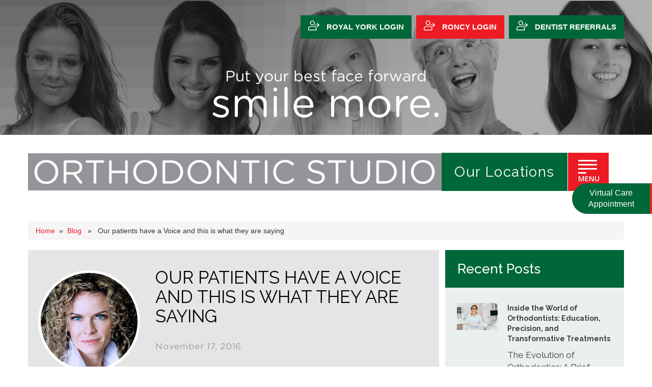

--- FILE ---
content_type: text/html; charset=UTF-8
request_url: https://orthostudio.ca/blog/our-patients-have-a-voice-and-this-is-what-they-are-saying/
body_size: 26128
content:
<!DOCTYPE html>
<html lang="en">

<head>
    <meta charset="utf-8">
    <meta http-equiv="X-UA-Compatible" content="IE=edge">
    <meta name="viewport" content="width=device-width, initial-scale=1, user-scalable=no">

    <!-- The above 3 meta tags *must* come first in the head; any other head content must come *after* these tags -->
	<script>(function(html){html.className = html.className.replace(/\bno-js\b/,'js')})(document.documentElement);</script>
<title>Our patients have a Voice and this is what they are saying &#8211; Orthodontist Toronto | Invisalign Provider | Orthodontic Studio</title>
<meta name='robots' content='max-image-preview:large' />
	<style>img:is([sizes="auto" i], [sizes^="auto," i]) { contain-intrinsic-size: 3000px 1500px }</style>
	<link rel='dns-prefetch' href='//static.addtoany.com' />
<link rel='dns-prefetch' href='//maps.googleapis.com' />
<link rel='dns-prefetch' href='//www.google.com' />
<link rel='dns-prefetch' href='//www.googletagmanager.com' />
<link rel='dns-prefetch' href='//fonts.googleapis.com' />
<link rel="alternate" type="application/rss+xml" title="Orthodontist Toronto | Invisalign Provider | Orthodontic Studio &raquo; Feed" href="https://orthostudio.ca/feed/" />
<link rel="alternate" type="application/rss+xml" title="Orthodontist Toronto | Invisalign Provider | Orthodontic Studio &raquo; Comments Feed" href="https://orthostudio.ca/comments/feed/" />
<script type="text/javascript">
/* <![CDATA[ */
window._wpemojiSettings = {"baseUrl":"https:\/\/s.w.org\/images\/core\/emoji\/16.0.1\/72x72\/","ext":".png","svgUrl":"https:\/\/s.w.org\/images\/core\/emoji\/16.0.1\/svg\/","svgExt":".svg","source":{"concatemoji":"https:\/\/orthostudio.ca\/wp-includes\/js\/wp-emoji-release.min.js?ver=6.8.3"}};
/*! This file is auto-generated */
!function(s,n){var o,i,e;function c(e){try{var t={supportTests:e,timestamp:(new Date).valueOf()};sessionStorage.setItem(o,JSON.stringify(t))}catch(e){}}function p(e,t,n){e.clearRect(0,0,e.canvas.width,e.canvas.height),e.fillText(t,0,0);var t=new Uint32Array(e.getImageData(0,0,e.canvas.width,e.canvas.height).data),a=(e.clearRect(0,0,e.canvas.width,e.canvas.height),e.fillText(n,0,0),new Uint32Array(e.getImageData(0,0,e.canvas.width,e.canvas.height).data));return t.every(function(e,t){return e===a[t]})}function u(e,t){e.clearRect(0,0,e.canvas.width,e.canvas.height),e.fillText(t,0,0);for(var n=e.getImageData(16,16,1,1),a=0;a<n.data.length;a++)if(0!==n.data[a])return!1;return!0}function f(e,t,n,a){switch(t){case"flag":return n(e,"\ud83c\udff3\ufe0f\u200d\u26a7\ufe0f","\ud83c\udff3\ufe0f\u200b\u26a7\ufe0f")?!1:!n(e,"\ud83c\udde8\ud83c\uddf6","\ud83c\udde8\u200b\ud83c\uddf6")&&!n(e,"\ud83c\udff4\udb40\udc67\udb40\udc62\udb40\udc65\udb40\udc6e\udb40\udc67\udb40\udc7f","\ud83c\udff4\u200b\udb40\udc67\u200b\udb40\udc62\u200b\udb40\udc65\u200b\udb40\udc6e\u200b\udb40\udc67\u200b\udb40\udc7f");case"emoji":return!a(e,"\ud83e\udedf")}return!1}function g(e,t,n,a){var r="undefined"!=typeof WorkerGlobalScope&&self instanceof WorkerGlobalScope?new OffscreenCanvas(300,150):s.createElement("canvas"),o=r.getContext("2d",{willReadFrequently:!0}),i=(o.textBaseline="top",o.font="600 32px Arial",{});return e.forEach(function(e){i[e]=t(o,e,n,a)}),i}function t(e){var t=s.createElement("script");t.src=e,t.defer=!0,s.head.appendChild(t)}"undefined"!=typeof Promise&&(o="wpEmojiSettingsSupports",i=["flag","emoji"],n.supports={everything:!0,everythingExceptFlag:!0},e=new Promise(function(e){s.addEventListener("DOMContentLoaded",e,{once:!0})}),new Promise(function(t){var n=function(){try{var e=JSON.parse(sessionStorage.getItem(o));if("object"==typeof e&&"number"==typeof e.timestamp&&(new Date).valueOf()<e.timestamp+604800&&"object"==typeof e.supportTests)return e.supportTests}catch(e){}return null}();if(!n){if("undefined"!=typeof Worker&&"undefined"!=typeof OffscreenCanvas&&"undefined"!=typeof URL&&URL.createObjectURL&&"undefined"!=typeof Blob)try{var e="postMessage("+g.toString()+"("+[JSON.stringify(i),f.toString(),p.toString(),u.toString()].join(",")+"));",a=new Blob([e],{type:"text/javascript"}),r=new Worker(URL.createObjectURL(a),{name:"wpTestEmojiSupports"});return void(r.onmessage=function(e){c(n=e.data),r.terminate(),t(n)})}catch(e){}c(n=g(i,f,p,u))}t(n)}).then(function(e){for(var t in e)n.supports[t]=e[t],n.supports.everything=n.supports.everything&&n.supports[t],"flag"!==t&&(n.supports.everythingExceptFlag=n.supports.everythingExceptFlag&&n.supports[t]);n.supports.everythingExceptFlag=n.supports.everythingExceptFlag&&!n.supports.flag,n.DOMReady=!1,n.readyCallback=function(){n.DOMReady=!0}}).then(function(){return e}).then(function(){var e;n.supports.everything||(n.readyCallback(),(e=n.source||{}).concatemoji?t(e.concatemoji):e.wpemoji&&e.twemoji&&(t(e.twemoji),t(e.wpemoji)))}))}((window,document),window._wpemojiSettings);
/* ]]> */
</script>
<link rel='stylesheet' id='sbi_styles-css' href='https://orthostudio.ca/wp-content/plugins/instagram-feed/css/sbi-styles.min.css?ver=6.10.0' type='text/css' media='all' />
<style id='wp-emoji-styles-inline-css' type='text/css'>

	img.wp-smiley, img.emoji {
		display: inline !important;
		border: none !important;
		box-shadow: none !important;
		height: 1em !important;
		width: 1em !important;
		margin: 0 0.07em !important;
		vertical-align: -0.1em !important;
		background: none !important;
		padding: 0 !important;
	}
</style>
<link rel='stylesheet' id='wp-block-library-css' href='https://orthostudio.ca/wp-includes/css/dist/block-library/style.min.css?ver=6.8.3' type='text/css' media='all' />
<style id='classic-theme-styles-inline-css' type='text/css'>
/*! This file is auto-generated */
.wp-block-button__link{color:#fff;background-color:#32373c;border-radius:9999px;box-shadow:none;text-decoration:none;padding:calc(.667em + 2px) calc(1.333em + 2px);font-size:1.125em}.wp-block-file__button{background:#32373c;color:#fff;text-decoration:none}
</style>
<style id='global-styles-inline-css' type='text/css'>
:root{--wp--preset--aspect-ratio--square: 1;--wp--preset--aspect-ratio--4-3: 4/3;--wp--preset--aspect-ratio--3-4: 3/4;--wp--preset--aspect-ratio--3-2: 3/2;--wp--preset--aspect-ratio--2-3: 2/3;--wp--preset--aspect-ratio--16-9: 16/9;--wp--preset--aspect-ratio--9-16: 9/16;--wp--preset--color--black: #000000;--wp--preset--color--cyan-bluish-gray: #abb8c3;--wp--preset--color--white: #ffffff;--wp--preset--color--pale-pink: #f78da7;--wp--preset--color--vivid-red: #cf2e2e;--wp--preset--color--luminous-vivid-orange: #ff6900;--wp--preset--color--luminous-vivid-amber: #fcb900;--wp--preset--color--light-green-cyan: #7bdcb5;--wp--preset--color--vivid-green-cyan: #00d084;--wp--preset--color--pale-cyan-blue: #8ed1fc;--wp--preset--color--vivid-cyan-blue: #0693e3;--wp--preset--color--vivid-purple: #9b51e0;--wp--preset--gradient--vivid-cyan-blue-to-vivid-purple: linear-gradient(135deg,rgba(6,147,227,1) 0%,rgb(155,81,224) 100%);--wp--preset--gradient--light-green-cyan-to-vivid-green-cyan: linear-gradient(135deg,rgb(122,220,180) 0%,rgb(0,208,130) 100%);--wp--preset--gradient--luminous-vivid-amber-to-luminous-vivid-orange: linear-gradient(135deg,rgba(252,185,0,1) 0%,rgba(255,105,0,1) 100%);--wp--preset--gradient--luminous-vivid-orange-to-vivid-red: linear-gradient(135deg,rgba(255,105,0,1) 0%,rgb(207,46,46) 100%);--wp--preset--gradient--very-light-gray-to-cyan-bluish-gray: linear-gradient(135deg,rgb(238,238,238) 0%,rgb(169,184,195) 100%);--wp--preset--gradient--cool-to-warm-spectrum: linear-gradient(135deg,rgb(74,234,220) 0%,rgb(151,120,209) 20%,rgb(207,42,186) 40%,rgb(238,44,130) 60%,rgb(251,105,98) 80%,rgb(254,248,76) 100%);--wp--preset--gradient--blush-light-purple: linear-gradient(135deg,rgb(255,206,236) 0%,rgb(152,150,240) 100%);--wp--preset--gradient--blush-bordeaux: linear-gradient(135deg,rgb(254,205,165) 0%,rgb(254,45,45) 50%,rgb(107,0,62) 100%);--wp--preset--gradient--luminous-dusk: linear-gradient(135deg,rgb(255,203,112) 0%,rgb(199,81,192) 50%,rgb(65,88,208) 100%);--wp--preset--gradient--pale-ocean: linear-gradient(135deg,rgb(255,245,203) 0%,rgb(182,227,212) 50%,rgb(51,167,181) 100%);--wp--preset--gradient--electric-grass: linear-gradient(135deg,rgb(202,248,128) 0%,rgb(113,206,126) 100%);--wp--preset--gradient--midnight: linear-gradient(135deg,rgb(2,3,129) 0%,rgb(40,116,252) 100%);--wp--preset--font-size--small: 13px;--wp--preset--font-size--medium: 20px;--wp--preset--font-size--large: 36px;--wp--preset--font-size--x-large: 42px;--wp--preset--spacing--20: 0.44rem;--wp--preset--spacing--30: 0.67rem;--wp--preset--spacing--40: 1rem;--wp--preset--spacing--50: 1.5rem;--wp--preset--spacing--60: 2.25rem;--wp--preset--spacing--70: 3.38rem;--wp--preset--spacing--80: 5.06rem;--wp--preset--shadow--natural: 6px 6px 9px rgba(0, 0, 0, 0.2);--wp--preset--shadow--deep: 12px 12px 50px rgba(0, 0, 0, 0.4);--wp--preset--shadow--sharp: 6px 6px 0px rgba(0, 0, 0, 0.2);--wp--preset--shadow--outlined: 6px 6px 0px -3px rgba(255, 255, 255, 1), 6px 6px rgba(0, 0, 0, 1);--wp--preset--shadow--crisp: 6px 6px 0px rgba(0, 0, 0, 1);}:where(.is-layout-flex){gap: 0.5em;}:where(.is-layout-grid){gap: 0.5em;}body .is-layout-flex{display: flex;}.is-layout-flex{flex-wrap: wrap;align-items: center;}.is-layout-flex > :is(*, div){margin: 0;}body .is-layout-grid{display: grid;}.is-layout-grid > :is(*, div){margin: 0;}:where(.wp-block-columns.is-layout-flex){gap: 2em;}:where(.wp-block-columns.is-layout-grid){gap: 2em;}:where(.wp-block-post-template.is-layout-flex){gap: 1.25em;}:where(.wp-block-post-template.is-layout-grid){gap: 1.25em;}.has-black-color{color: var(--wp--preset--color--black) !important;}.has-cyan-bluish-gray-color{color: var(--wp--preset--color--cyan-bluish-gray) !important;}.has-white-color{color: var(--wp--preset--color--white) !important;}.has-pale-pink-color{color: var(--wp--preset--color--pale-pink) !important;}.has-vivid-red-color{color: var(--wp--preset--color--vivid-red) !important;}.has-luminous-vivid-orange-color{color: var(--wp--preset--color--luminous-vivid-orange) !important;}.has-luminous-vivid-amber-color{color: var(--wp--preset--color--luminous-vivid-amber) !important;}.has-light-green-cyan-color{color: var(--wp--preset--color--light-green-cyan) !important;}.has-vivid-green-cyan-color{color: var(--wp--preset--color--vivid-green-cyan) !important;}.has-pale-cyan-blue-color{color: var(--wp--preset--color--pale-cyan-blue) !important;}.has-vivid-cyan-blue-color{color: var(--wp--preset--color--vivid-cyan-blue) !important;}.has-vivid-purple-color{color: var(--wp--preset--color--vivid-purple) !important;}.has-black-background-color{background-color: var(--wp--preset--color--black) !important;}.has-cyan-bluish-gray-background-color{background-color: var(--wp--preset--color--cyan-bluish-gray) !important;}.has-white-background-color{background-color: var(--wp--preset--color--white) !important;}.has-pale-pink-background-color{background-color: var(--wp--preset--color--pale-pink) !important;}.has-vivid-red-background-color{background-color: var(--wp--preset--color--vivid-red) !important;}.has-luminous-vivid-orange-background-color{background-color: var(--wp--preset--color--luminous-vivid-orange) !important;}.has-luminous-vivid-amber-background-color{background-color: var(--wp--preset--color--luminous-vivid-amber) !important;}.has-light-green-cyan-background-color{background-color: var(--wp--preset--color--light-green-cyan) !important;}.has-vivid-green-cyan-background-color{background-color: var(--wp--preset--color--vivid-green-cyan) !important;}.has-pale-cyan-blue-background-color{background-color: var(--wp--preset--color--pale-cyan-blue) !important;}.has-vivid-cyan-blue-background-color{background-color: var(--wp--preset--color--vivid-cyan-blue) !important;}.has-vivid-purple-background-color{background-color: var(--wp--preset--color--vivid-purple) !important;}.has-black-border-color{border-color: var(--wp--preset--color--black) !important;}.has-cyan-bluish-gray-border-color{border-color: var(--wp--preset--color--cyan-bluish-gray) !important;}.has-white-border-color{border-color: var(--wp--preset--color--white) !important;}.has-pale-pink-border-color{border-color: var(--wp--preset--color--pale-pink) !important;}.has-vivid-red-border-color{border-color: var(--wp--preset--color--vivid-red) !important;}.has-luminous-vivid-orange-border-color{border-color: var(--wp--preset--color--luminous-vivid-orange) !important;}.has-luminous-vivid-amber-border-color{border-color: var(--wp--preset--color--luminous-vivid-amber) !important;}.has-light-green-cyan-border-color{border-color: var(--wp--preset--color--light-green-cyan) !important;}.has-vivid-green-cyan-border-color{border-color: var(--wp--preset--color--vivid-green-cyan) !important;}.has-pale-cyan-blue-border-color{border-color: var(--wp--preset--color--pale-cyan-blue) !important;}.has-vivid-cyan-blue-border-color{border-color: var(--wp--preset--color--vivid-cyan-blue) !important;}.has-vivid-purple-border-color{border-color: var(--wp--preset--color--vivid-purple) !important;}.has-vivid-cyan-blue-to-vivid-purple-gradient-background{background: var(--wp--preset--gradient--vivid-cyan-blue-to-vivid-purple) !important;}.has-light-green-cyan-to-vivid-green-cyan-gradient-background{background: var(--wp--preset--gradient--light-green-cyan-to-vivid-green-cyan) !important;}.has-luminous-vivid-amber-to-luminous-vivid-orange-gradient-background{background: var(--wp--preset--gradient--luminous-vivid-amber-to-luminous-vivid-orange) !important;}.has-luminous-vivid-orange-to-vivid-red-gradient-background{background: var(--wp--preset--gradient--luminous-vivid-orange-to-vivid-red) !important;}.has-very-light-gray-to-cyan-bluish-gray-gradient-background{background: var(--wp--preset--gradient--very-light-gray-to-cyan-bluish-gray) !important;}.has-cool-to-warm-spectrum-gradient-background{background: var(--wp--preset--gradient--cool-to-warm-spectrum) !important;}.has-blush-light-purple-gradient-background{background: var(--wp--preset--gradient--blush-light-purple) !important;}.has-blush-bordeaux-gradient-background{background: var(--wp--preset--gradient--blush-bordeaux) !important;}.has-luminous-dusk-gradient-background{background: var(--wp--preset--gradient--luminous-dusk) !important;}.has-pale-ocean-gradient-background{background: var(--wp--preset--gradient--pale-ocean) !important;}.has-electric-grass-gradient-background{background: var(--wp--preset--gradient--electric-grass) !important;}.has-midnight-gradient-background{background: var(--wp--preset--gradient--midnight) !important;}.has-small-font-size{font-size: var(--wp--preset--font-size--small) !important;}.has-medium-font-size{font-size: var(--wp--preset--font-size--medium) !important;}.has-large-font-size{font-size: var(--wp--preset--font-size--large) !important;}.has-x-large-font-size{font-size: var(--wp--preset--font-size--x-large) !important;}
:where(.wp-block-post-template.is-layout-flex){gap: 1.25em;}:where(.wp-block-post-template.is-layout-grid){gap: 1.25em;}
:where(.wp-block-columns.is-layout-flex){gap: 2em;}:where(.wp-block-columns.is-layout-grid){gap: 2em;}
:root :where(.wp-block-pullquote){font-size: 1.5em;line-height: 1.6;}
</style>
<link rel='stylesheet' id='contact-form-7-css' href='https://orthostudio.ca/wp-content/plugins/contact-form-7/includes/css/styles.css?ver=6.1.3' type='text/css' media='all' />
<link rel='stylesheet' id='twentysixteen-fonts-css' href='https://fonts.googleapis.com/css?family=Merriweather%3A400%2C700%2C900%2C400italic%2C700italic%2C900italic%7CMontserrat%3A400%2C700%7CInconsolata%3A400&#038;subset=latin%2Clatin-ext' type='text/css' media='all' />
<link rel='stylesheet' id='genericons-css' href='https://orthostudio.ca/wp-content/themes/OrthoStudio/genericons/genericons.css?ver=3.4.1' type='text/css' media='all' />
<link rel='stylesheet' id='twentysixteen-style-css' href='https://orthostudio.ca/wp-content/themes/OrthoStudio/style.css?ver=1.1.7' type='text/css' media='all' />
<!--[if lt IE 10]>
<link rel='stylesheet' id='twentysixteen-ie-css' href='https://orthostudio.ca/wp-content/themes/OrthoStudio/css/ie.css?ver=20160816' type='text/css' media='all' />
<![endif]-->
<!--[if lt IE 9]>
<link rel='stylesheet' id='twentysixteen-ie8-css' href='https://orthostudio.ca/wp-content/themes/OrthoStudio/css/ie8.css?ver=20160816' type='text/css' media='all' />
<![endif]-->
<!--[if lt IE 8]>
<link rel='stylesheet' id='twentysixteen-ie7-css' href='https://orthostudio.ca/wp-content/themes/OrthoStudio/css/ie7.css?ver=20160816' type='text/css' media='all' />
<![endif]-->
<link rel='stylesheet' id='eeb-css-frontend-css' href='https://orthostudio.ca/wp-content/plugins/email-encoder-bundle/core/includes/assets/css/style.css?ver=251114-144745' type='text/css' media='all' />
<link rel='stylesheet' id='addtoany-css' href='https://orthostudio.ca/wp-content/plugins/add-to-any/addtoany.min.css?ver=1.16' type='text/css' media='all' />
<link rel='stylesheet' id='cf7cf-style-css' href='https://orthostudio.ca/wp-content/plugins/cf7-conditional-fields/style.css?ver=2.6.6' type='text/css' media='all' />
<script type="text/javascript" id="addtoany-core-js-before">
/* <![CDATA[ */
window.a2a_config=window.a2a_config||{};a2a_config.callbacks=[];a2a_config.overlays=[];a2a_config.templates={};
/* ]]> */
</script>
<script type="text/javascript" defer src="https://static.addtoany.com/menu/page.js" id="addtoany-core-js"></script>
<script type="text/javascript" src="https://orthostudio.ca/wp-includes/js/jquery/jquery.min.js?ver=3.7.1" id="jquery-core-js"></script>
<script type="text/javascript" src="https://orthostudio.ca/wp-includes/js/jquery/jquery-migrate.min.js?ver=3.4.1" id="jquery-migrate-js"></script>
<script type="text/javascript" defer src="https://orthostudio.ca/wp-content/plugins/add-to-any/addtoany.min.js?ver=1.1" id="addtoany-jquery-js"></script>
<!--[if lt IE 9]>
<script type="text/javascript" src="https://orthostudio.ca/wp-content/themes/OrthoStudio/js/html5.js?ver=3.7.3" id="twentysixteen-html5-js"></script>
<![endif]-->
<script type="text/javascript" src="https://orthostudio.ca/wp-content/plugins/email-encoder-bundle/core/includes/assets/js/custom.js?ver=251114-144746" id="eeb-js-frontend-js"></script>

<!-- Google tag (gtag.js) snippet added by Site Kit -->
<!-- Google Analytics snippet added by Site Kit -->
<script type="text/javascript" src="https://www.googletagmanager.com/gtag/js?id=GT-WPF6W83" id="google_gtagjs-js" async></script>
<script type="text/javascript" id="google_gtagjs-js-after">
/* <![CDATA[ */
window.dataLayer = window.dataLayer || [];function gtag(){dataLayer.push(arguments);}
gtag("set","linker",{"domains":["orthostudio.ca"]});
gtag("js", new Date());
gtag("set", "developer_id.dZTNiMT", true);
gtag("config", "GT-WPF6W83");
/* ]]> */
</script>
<link rel="https://api.w.org/" href="https://orthostudio.ca/wp-json/" /><link rel="EditURI" type="application/rsd+xml" title="RSD" href="https://orthostudio.ca/xmlrpc.php?rsd" />
<meta name="generator" content="WordPress 6.8.3" />
<link rel="canonical" href="https://orthostudio.ca/blog/our-patients-have-a-voice-and-this-is-what-they-are-saying/" />
<link rel='shortlink' href='https://orthostudio.ca/?p=319' />
<link rel="alternate" title="oEmbed (JSON)" type="application/json+oembed" href="https://orthostudio.ca/wp-json/oembed/1.0/embed?url=https%3A%2F%2Forthostudio.ca%2Fblog%2Four-patients-have-a-voice-and-this-is-what-they-are-saying%2F" />
<link rel="alternate" title="oEmbed (XML)" type="text/xml+oembed" href="https://orthostudio.ca/wp-json/oembed/1.0/embed?url=https%3A%2F%2Forthostudio.ca%2Fblog%2Four-patients-have-a-voice-and-this-is-what-they-are-saying%2F&#038;format=xml" />
<meta name="generator" content="Site Kit by Google 1.166.0" /><link rel="preconnect" href="//code.tidio.co">
<!-- Google Tag Manager snippet added by Site Kit -->
<script type="text/javascript">
/* <![CDATA[ */

			( function( w, d, s, l, i ) {
				w[l] = w[l] || [];
				w[l].push( {'gtm.start': new Date().getTime(), event: 'gtm.js'} );
				var f = d.getElementsByTagName( s )[0],
					j = d.createElement( s ), dl = l != 'dataLayer' ? '&l=' + l : '';
				j.async = true;
				j.src = 'https://www.googletagmanager.com/gtm.js?id=' + i + dl;
				f.parentNode.insertBefore( j, f );
			} )( window, document, 'script', 'dataLayer', 'GTM-M4W3CDB' );
			
/* ]]> */
</script>

<!-- End Google Tag Manager snippet added by Site Kit -->
		<style type="text/css" id="wp-custom-css">
			/*
You can add your own CSS here.

Click the help icon above to learn more.
*/
.blog-cover .col-sm-6 {
margin-bottom: 20px;
float: none;
display: inline-block;
vertical-align: top;
width: 48%;
}
.request-con-form input[type="file"] {
    cursor:pointer !important;
}
.request-con-form div#field_1_14 {
    width: 100% !important;
}
.request-con-form div#gform_drag_drop_area_1_14{
	background:transparent !important;
}
.request-con-form .gform-theme--framework .gfield:where(.gfield--type-fileupload,.gfield--input-type-fileupload) .gform_drop_area::before, .request-con-form span.gform_drop_instructions, .gform-theme--framework .gfield:where(.gfield--type-fileupload,.gfield--input-type-fileupload) .ginput_preview .gfield_fileupload_filename, .gform-theme--framework .gfield:where(.gfield--type-fileupload,.gfield--input-type-fileupload) .ginput_preview .gfield_fileupload_filename, .gform-theme--framework .gfield:where(.gfield--type-fileupload,.gfield--input-type-fileupload) .ginput_preview .gfield_fileupload_percent, .gform-theme--framework .gfield:where(.gfield--type-fileupload,.gfield--input-type-fileupload) .ginput_preview .gfield_fileupload_progressbar_progress, .gform-theme--framework .gfield:where(.gfield--type-fileupload,.gfield--input-type-fileupload) .ginput_preview .gfield_fileupload_filesize {

    color: #fff !important;
}
.gform-theme--framework .gfield:where(.gfield--type-fileupload,.gfield--input-type-fileupload) .ginput_preview .gfield_fileupload_progressbar_progress{
	background-color:#fff !important;
}
.request-con-form .dashicons::before{
	--gf-local-color: #fff !important;
}
.request-con-form #gform_browse_button_1_14{
    border: solid 1px #fff !important;
    background: transparent !important;
    font-family: 'Raleway', sans-serif !important;
    font-weight: 500 !important;
    font-size: 14px !important;
    color: #fff !important;
    letter-spacing: 0.3em !important;
    line-height: 2.6 !important;
    vertical-align: middle !important;
	border-radius:0px !important;
}
.request-con-form #gfield_description_1_14{
	font-size:14px !important;
}
#gform_1 .ginput_container_select , #gform_2 .ginput_container_select, #gform_3 .ginput_container_select{
    position: relative !important;
}
#gform_1 .ginput_container_select::after, #gform_2 .ginput_container_select::after, #gform_3 .ginput_container_select::after {
    content: "\f107";
    font-family: "FontAwesome";
    position: absolute;
    right: 12px;
    top: 50%;
    transform: translateY(-50%);
    font-size: 16px;
    color: #fff;
    pointer-events: none;
}

#gform_browse_button_1_14:focus,
#gform_browse_button_1_14:focus-visible,
#gform_browse_button_1_14:focus-within {
    outline: none !important;
    box-shadow: none !important;  
}
@media only screen and (max-width: 767px) {
	.banner .banner-text h1 {margin: 0 auto;text-align: center;}
	.banner .banner-text {left: 0;right: 0;}
}
.sb_instagram_header, span.sbi_follow_btn.sbi_custom {
    display: none !important;
}
#field_1_9 legend, #field_1_12 legend{
	display:block !important;
	font-weight: 600 !important;
}
#gform_drag_drop_area_1_14 {
	border: 1px solid #cfd4dc !important;
	border-radius:0px !important;
}
		</style>
		    <title>Orthodontic Studio</title>
    <link rel="shortcut icon" href="https://orthostudio.ca/wp-content/themes/OrthoStudio/favicon.ico" type="image/x-icon">

    <!-- Bootstrap -->
    <link href="https://orthostudio.ca/wp-content/themes/OrthoStudio/css/bootstrap.min.css" rel="stylesheet">
    <link href="https://orthostudio.ca/wp-content/themes/OrthoStudio/css/font-awesome.min.css" rel="stylesheet">
    <link href="https://orthostudio.ca/wp-content/themes/OrthoStudio/css/owl.carousel.css" rel="stylesheet">
    <link href="https://orthostudio.ca/wp-content/themes/OrthoStudio/css/lightbox.min.css" rel="stylesheet">
    <link href="https://orthostudio.ca/wp-content/themes/OrthoStudio/css/style.css" rel="stylesheet">
    <link href="https://orthostudio.ca/wp-content/themes/OrthoStudio/css/menu.css" rel="stylesheet">


    <!-- HTML5 shim and Respond.js for IE8 support of HTML5 elements and media queries -->
    <!-- WARNING: Respond.js doesn't work if you view the page via file:// -->
    <!--[if lt IE 9]>
      <script src="https://oss.maxcdn.com/html5shiv/3.7.2/html5shiv.min.js"></script>
      <script src="https://oss.maxcdn.com/respond/1.4.2/respond.min.js"></script>
    <![endif]-->
</head>

<body data-rsssl=1>
    
    
    <!-- Sidebar -->
        <div id="sidebar-wrapper">
            <ul class="sidebar-nav">
                <li class="sidebar-brand">
                    <a href="https://orthostudio.ca">
                        MENU
                    </a>
                </li>
                <li id="menu-item-20" class="menu-item menu-item-type-post_type menu-item-object-page menu-item-20"><a href="https://orthostudio.ca/our-team/">Our Team</a></li>
<li id="menu-item-155" class="menu-item menu-item-type-post_type menu-item-object-page menu-item-has-children menu-item-155"><a href="https://orthostudio.ca/patient-info/">Patient Info</a>
<ul class="sub-menu">
	<li id="menu-item-156" class="menu-item menu-item-type-post_type menu-item-object-page menu-item-156"><a href="https://orthostudio.ca/new-patient/">New Patient</a></li>
	<li id="menu-item-213" class="menu-item menu-item-type-custom menu-item-object-custom menu-item-213"><a target="_blank" href="https://patient.crossfireinflow.com/login.html?practice=orthostudio">ROYAL YORK Patient Login</a></li>
	<li id="menu-item-361" class="menu-item menu-item-type-custom menu-item-object-custom menu-item-361"><a href="https://patient.crossfireinflow.com/login.html?practice=orthostudio">RONCY Patient Login</a></li>
	<li id="menu-item-1579" class="menu-item menu-item-type-post_type menu-item-object-page menu-item-1579"><a href="https://orthostudio.ca/initial-visit/">Initial Visit</a></li>
	<li id="menu-item-1337" class="menu-item menu-item-type-post_type menu-item-object-page menu-item-1337"><a href="https://orthostudio.ca/patient-info/office-policies/">Office Policies</a></li>
	<li id="menu-item-1335" class="menu-item menu-item-type-post_type menu-item-object-page menu-item-1335"><a href="https://orthostudio.ca/patient-info/emergencies/">Emergencies</a></li>
</ul>
</li>
<li id="menu-item-236" class="menu-item menu-item-type-post_type menu-item-object-page menu-item-has-children menu-item-236"><a href="https://orthostudio.ca/aesthetic-orthodontics/">Our Services</a>
<ul class="sub-menu">
	<li id="menu-item-1263" class="menu-item menu-item-type-post_type menu-item-object-page menu-item-1263"><a href="https://orthostudio.ca/services/clear-aligners-ulab/">Clear Aligners uLab</a></li>
	<li id="menu-item-1268" class="menu-item menu-item-type-post_type menu-item-object-page menu-item-1268"><a href="https://orthostudio.ca/services/invisalign-braces/">Clear Aligners Invisalign</a></li>
	<li id="menu-item-1270" class="menu-item menu-item-type-post_type menu-item-object-page menu-item-1270"><a href="https://orthostudio.ca/services/lightforce-braces/">LightForce braces</a></li>
	<li id="menu-item-1265" class="menu-item menu-item-type-post_type menu-item-object-page menu-item-1265"><a href="https://orthostudio.ca/services/clear-braces/">Clear Braces</a></li>
	<li id="menu-item-1269" class="menu-item menu-item-type-post_type menu-item-object-page menu-item-1269"><a href="https://orthostudio.ca/services/iconic-braces/">Iconix Braces</a></li>
	<li id="menu-item-1266" class="menu-item menu-item-type-post_type menu-item-object-page menu-item-1266"><a href="https://orthostudio.ca/services/metal-braces/">Metal Braces</a></li>
	<li id="menu-item-1264" class="menu-item menu-item-type-post_type menu-item-object-page menu-item-1264"><a href="https://orthostudio.ca/services/incognito-braces/">Incognito Braces</a></li>
	<li id="menu-item-609" class="menu-item menu-item-type-post_type menu-item-object-page menu-item-609"><a href="https://orthostudio.ca/accelerated-treatment/">Accelerated Treatment</a></li>
</ul>
</li>
<li id="menu-item-178" class="menu-item menu-item-type-post_type menu-item-object-page menu-item-has-children menu-item-178"><a href="https://orthostudio.ca/headache-tmd-relief/">Headache &#038; TMJ Relief</a>
<ul class="sub-menu">
	<li id="menu-item-1314" class="menu-item menu-item-type-post_type menu-item-object-page menu-item-1314"><a href="https://orthostudio.ca/headache-tmd-relief/botox-injection-therapy/">Botox Injection Therapy</a></li>
	<li id="menu-item-1316" class="menu-item menu-item-type-post_type menu-item-object-page menu-item-1316"><a href="https://orthostudio.ca/headache-tmd-relief/tension-headaches/">Tension Headaches</a></li>
	<li id="menu-item-1317" class="menu-item menu-item-type-post_type menu-item-object-page menu-item-1317"><a href="https://orthostudio.ca/headache-tmd-relief/tmj-disorders/">TMJ Disorders</a></li>
	<li id="menu-item-1315" class="menu-item menu-item-type-post_type menu-item-object-page menu-item-1315"><a href="https://orthostudio.ca/headache-tmd-relief/success-stories/">Success Stories</a></li>
</ul>
</li>
<li id="menu-item-177" class="menu-item menu-item-type-post_type menu-item-object-page menu-item-177"><a href="https://orthostudio.ca/request-a-consultation/">Request A Consultation</a></li>
<li id="menu-item-154" class="menu-item menu-item-type-post_type menu-item-object-page menu-item-154"><a href="https://orthostudio.ca/contact-us/">Contact Us</a></li>
<li id="menu-item-1040" class="menu-item menu-item-type-post_type menu-item-object-page menu-item-1040"><a href="https://orthostudio.ca/referrals/">Dentist Referrals</a></li>
<li id="menu-item-314" class="menu-item menu-item-type-post_type menu-item-object-page menu-item-314"><a href="https://orthostudio.ca/blog/">Blog</a></li>

            </ul>
                        <ul class="sidebar-nav second"> 
<li class="sidebar-brand"> 
<a href="https://orthostudio.ca"> OUR ACADEMY </a> 
</li> 
<li><a href="https://orthostudio.ca/hygienists-training-course/">Hygienists Training Course</a></li>
<li><a target="_blank" href="https://botoxtrainingcentre.ca/ ">Botox Course</a></li>
<li><a target="_blank" href="https://botoxtrainingcentre.ca/ ">Filler Course</a></li>

</ul> 
        </div>
        <!-- sidebar-wrapper -->
       		
        <div style="position: relative;">
        	<div class="header_top">
        <div class="container">
	<div class="right_errow">
			   <a target="_blank" href="https://patient.crossfireinflow.com/login.html?practice=orthostudio"> <span><svg   viewBox="0 -32 512.016 512"   xmlns="http://www.w3.org/2000/svg"><path d="m192 213.339844c-58.816406 0-106.667969-47.847656-106.667969-106.664063 0-58.816406 47.851563-106.6679685 106.667969-106.6679685s106.667969 47.8515625 106.667969 106.6679685c0 58.816407-47.851563 106.664063-106.667969 106.664063zm0-181.332032c-41.171875 0-74.667969 33.492188-74.667969 74.667969 0 41.171875 33.496094 74.664063 74.667969 74.664063s74.667969-33.492188 74.667969-74.664063c0-41.175781-33.496094-74.667969-74.667969-74.667969zm0 0"/><path d="m368 448.007812h-352c-8.832031 0-16-7.167968-16-16v-74.667968c0-55.871094 45.460938-101.332032 101.332031-101.332032h181.335938c55.871093 0 101.332031 45.460938 101.332031 101.332032v74.667968c0 8.832032-7.167969 16-16 16zm-336-32h320v-58.667968c0-38.226563-31.105469-69.332032-69.332031-69.332032h-181.335938c-38.226562 0-69.332031 31.105469-69.332031 69.332032zm0 0"/><path d="m496 218.675781h-181.332031c-8.832031 0-16-7.167969-16-16s7.167969-16 16-16h181.332031c8.832031 0 16 7.167969 16 16s-7.167969 16-16 16zm0 0"/><path d="m410.667969 304.007812c-4.097657 0-8.191407-1.558593-11.308594-4.691406-6.25-6.253906-6.25-16.386718 0-22.636718l74.027344-74.027344-74.027344-74.027344c-6.25-6.25-6.25-16.382812 0-22.632812s16.382813-6.25 22.636719 0l85.332031 85.332031c6.25 6.25 6.25 16.386719 0 22.636719l-85.332031 85.332031c-3.136719 3.15625-7.234375 4.714843-11.328125 4.714843zm0 0"/></svg></span>  Royal York login</a>
	   <a target="_blank" href="https://patient.crossfireinflow.com/login.html?practice=orthostudio">
	   <span><svg   viewBox="0 -32 512.016 512"   xmlns="http://www.w3.org/2000/svg"><path d="m192 213.339844c-58.816406 0-106.667969-47.847656-106.667969-106.664063 0-58.816406 47.851563-106.6679685 106.667969-106.6679685s106.667969 47.8515625 106.667969 106.6679685c0 58.816407-47.851563 106.664063-106.667969 106.664063zm0-181.332032c-41.171875 0-74.667969 33.492188-74.667969 74.667969 0 41.171875 33.496094 74.664063 74.667969 74.664063s74.667969-33.492188 74.667969-74.664063c0-41.175781-33.496094-74.667969-74.667969-74.667969zm0 0"/><path d="m368 448.007812h-352c-8.832031 0-16-7.167968-16-16v-74.667968c0-55.871094 45.460938-101.332032 101.332031-101.332032h181.335938c55.871093 0 101.332031 45.460938 101.332031 101.332032v74.667968c0 8.832032-7.167969 16-16 16zm-336-32h320v-58.667968c0-38.226563-31.105469-69.332032-69.332031-69.332032h-181.335938c-38.226562 0-69.332031 31.105469-69.332031 69.332032zm0 0"/><path d="m496 218.675781h-181.332031c-8.832031 0-16-7.167969-16-16s7.167969-16 16-16h181.332031c8.832031 0 16 7.167969 16 16s-7.167969 16-16 16zm0 0"/><path d="m410.667969 304.007812c-4.097657 0-8.191407-1.558593-11.308594-4.691406-6.25-6.253906-6.25-16.386718 0-22.636718l74.027344-74.027344-74.027344-74.027344c-6.25-6.25-6.25-16.382812 0-22.632812s16.382813-6.25 22.636719 0l85.332031 85.332031c6.25 6.25 6.25 16.386719 0 22.636719l-85.332031 85.332031c-3.136719 3.15625-7.234375 4.714843-11.328125 4.714843zm0 0"/></svg></span>
	   Roncy login</a>
	   <a href="https://orthostudio.ca/referrals/"> <span><svg   viewBox="0 -32 512.016 512"   xmlns="http://www.w3.org/2000/svg"><path d="m192 213.339844c-58.816406 0-106.667969-47.847656-106.667969-106.664063 0-58.816406 47.851563-106.6679685 106.667969-106.6679685s106.667969 47.8515625 106.667969 106.6679685c0 58.816407-47.851563 106.664063-106.667969 106.664063zm0-181.332032c-41.171875 0-74.667969 33.492188-74.667969 74.667969 0 41.171875 33.496094 74.664063 74.667969 74.664063s74.667969-33.492188 74.667969-74.664063c0-41.175781-33.496094-74.667969-74.667969-74.667969zm0 0"/><path d="m368 448.007812h-352c-8.832031 0-16-7.167968-16-16v-74.667968c0-55.871094 45.460938-101.332032 101.332031-101.332032h181.335938c55.871093 0 101.332031 45.460938 101.332031 101.332032v74.667968c0 8.832032-7.167969 16-16 16zm-336-32h320v-58.667968c0-38.226563-31.105469-69.332032-69.332031-69.332032h-181.335938c-38.226562 0-69.332031 31.105469-69.332031 69.332032zm0 0"/><path d="m496 218.675781h-181.332031c-8.832031 0-16-7.167969-16-16s7.167969-16 16-16h181.332031c8.832031 0 16 7.167969 16 16s-7.167969 16-16 16zm0 0"/><path d="m410.667969 304.007812c-4.097657 0-8.191407-1.558593-11.308594-4.691406-6.25-6.253906-6.25-16.386718 0-22.636718l74.027344-74.027344-74.027344-74.027344c-6.25-6.25-6.25-16.382812 0-22.632812s16.382813-6.25 22.636719 0l85.332031 85.332031c6.25 6.25 6.25 16.386719 0 22.636719l-85.332031 85.332031c-3.136719 3.15625-7.234375 4.714843-11.328125 4.714843zm0 0"/></svg></span> Dentist Referrals</a>
	</div>
        </div>
</div>
		    <div class="banner banner-inner" style="background-image:url(https://orthostudio.ca/wp-content/uploads/2016/11/banner-1600x266.jpg)">			
        <div class="banner-text">
			<h1><small>Put your best face forward</small>smile more.</h1>
		
		</div>		
    </div>
</div>


  
  <div class="container">
       <nav>
            <div class="logo">
               					 								
					 <a href="https://orthostudio.ca"><img src="https://orthostudio.ca/wp-content/uploads/2016/11/logo.jpg" class="img-responsive" alt=" "></a>						
				             </div>
           
			<div class="our-location dropdown mobile-menu">
			<button class="dropdown-toggle" type="button" >Our Locations</button>
			<ul class="dropdown-menu">
				<li><a href="tel:4162070885">ROYAL YORK <span>416-207-0885</span></a></li>
<li><a href="tel:6473467024">RONCY <span>647-346-7024</span></a></li>
			</ul>
		</div>

		<div class="our-location dropdown desktop-menu">
			<button class="dropdown-toggle" type="button" >Our Locations</button>
			<ul class="dropdown-menu">
				<li><a href="tel:4162070885">ROYAL YORK <span>416-207-0885</span></a></li>
<li><a href="tel:6473467024">RONCY <span>647-346-7024</span></a></li>
			</ul>
		</div>

            <div  id="hamburger" class="menu hamburglar is-open">
                <div>
                    <span class="menu-bar"></span>
                    <span class="menu-bar"></span>
                    <span class="menu-bar"></span>
                    <span class="menu-bar"></span> Menu
                </div>
            </div>
        </nav>
        <div class="clearfix"></div>
                <div class="braces-cover blog-inner">
                <div class="breadcrumb">
        	
			<a href="https://orthostudio.ca" rel="nofollow">Home</a>&nbsp;&nbsp;&#187;&nbsp;&nbsp;<a href="https://orthostudio.ca/blog" rel="nofollow">Blog</a> &nbsp;&nbsp;&#187;&nbsp;&nbsp; Our patients have a Voice and this is what they are saying        </div>
        			
            <article>
			<div class="blog-cover-single">
			
                <div class="blog-articles fd"> 
								<div class="blog-art-left">
					<div><img src="https://orthostudio.ca/wp-content/uploads/2016/11/our-team-profile-pic.jpg" class="img-responsive"></div>
					</div>
					<div class="blog-art-right">
						<div class="bar-top">
					                <!--h2>Our patients have a Voice and this is what they are saying</h2-->
                <h1 class="blog-heading">Our patients have a Voice and this is what they are saying</h1>
								  <div class="blog-heading">
                        <p> November 17, 2016</p>
                   </div>
				   				   </div>
					                   <img src="https://orthostudio.ca/wp-content/uploads/2016/11/our-patients-have-a-voice-and-this-is-what-they-are-saying.jpg" class="img-responsive">
				   <p><p>When it comes to your health, finding the right doctor and having your say should only be a click away. RateMDs gives both patients and medical professionals a voice, helping to connect healthcare providers and facilities with those in need of medical care.</p>
<p>RateMDs provides information, reviews and ratings on everything from to cleanliness of hospital and care center facilities and amenities, to physician knowledge, as well as giving patients the ability to share their own personal experiences.</p>
<p style="text-align: right;"><em>We wanted to take the opportunity to thank our past and present patients for taking the time share their experience with other patients!</em><br />
<em> Dr. Sky Naslenas and</em><br />
<em> the Team at Royal York Orthodontics</em></p>
</p><p><div class="addtoany_shortcode"><div class="a2a_kit a2a_kit_size_32 addtoany_list" data-a2a-url="https://orthostudio.ca/blog/our-patients-have-a-voice-and-this-is-what-they-are-saying/" data-a2a-title="Our patients have a Voice and this is what they are saying"><a class="a2a_button_facebook" href="https://www.addtoany.com/add_to/facebook?linkurl=https%3A%2F%2Forthostudio.ca%2Fblog%2Four-patients-have-a-voice-and-this-is-what-they-are-saying%2F&amp;linkname=Our%20patients%20have%20a%20Voice%20and%20this%20is%20what%20they%20are%20saying" title="Facebook" rel="nofollow noopener" target="_blank"></a><a class="a2a_button_twitter" href="https://www.addtoany.com/add_to/twitter?linkurl=https%3A%2F%2Forthostudio.ca%2Fblog%2Four-patients-have-a-voice-and-this-is-what-they-are-saying%2F&amp;linkname=Our%20patients%20have%20a%20Voice%20and%20this%20is%20what%20they%20are%20saying" title="Twitter" rel="nofollow noopener" target="_blank"></a><a class="a2a_dd addtoany_share_save addtoany_share" href="https://www.addtoany.com/share"></a></div></div></p>
				 
				</div>
                </div>				
                <div class="blog-sides">
					<div class="recent-articles">
            	<div class="blog-recent">
                    <h4>Recent Posts</h4>
                    <ul>
					                        <li>
							                            <div class="post-left"><a href="https://orthostudio.ca/blog/what-is-it-like-to-be-an-orthodontist/">
                            	<img src="https://orthostudio.ca/wp-content/uploads/2023/08/Best-Orthodontist.jpg" style="width:80px; height:auto;" class="white-brdr" />
                            </a></div>
                            <div class="post-right">
                            <a href="https://orthostudio.ca/blog/what-is-it-like-to-be-an-orthodontist/"><strong>Inside the World of Orthodontists: Education, Precision, and Transformative Treatments</strong></a>
							<p>The Evolution of Orthodontics: A Brief Historical Overview Orthodontics, an integral branch&hellip;</p></div>
                                                    </li>
                                            <li>
							                            <div class="post-left"><a href="https://orthostudio.ca/blog/how-orthodontists-plan-a-treatment-for-a-beautiful-smile/">
                            	<img src="https://orthostudio.ca/wp-content/uploads/2023/08/Orthodontic-Treatment-Planning.jpg" style="width:80px; height:auto;" class="white-brdr" />
                            </a></div>
                            <div class="post-right">
                            <a href="https://orthostudio.ca/blog/how-orthodontists-plan-a-treatment-for-a-beautiful-smile/"><strong>How Orthodontists Plan a Treatment for a Beautiful Smile</strong></a>
							<p>Understanding the Patient's Unique Needs A positive self-image and confidence can result&hellip;</p></div>
                                                    </li>
                                            <li>
							                            <div class="post-left"><a href="https://orthostudio.ca/blog/what-you-need-to-know-before-braces-removal/">
                            	<img src="https://orthostudio.ca/wp-content/uploads/2023/08/Braces-Removal.jpg" style="width:80px; height:auto;" class="white-brdr" />
                            </a></div>
                            <div class="post-right">
                            <a href="https://orthostudio.ca/blog/what-you-need-to-know-before-braces-removal/"><strong>Unleash Your New Smile! Here's What You Need to Know Before Braces Removal</strong></a>
							<p>Are you excited to see your smile transformation? Taking your braces off&hellip;</p></div>
                                                    </li>
                                            <li>
							                            <div class="post-left"><a href="https://orthostudio.ca/blog/traits-that-a-good-orthodontist-should-have/">
                            	<img src="https://orthostudio.ca/wp-content/uploads/2023/08/Orthodontist.jpg" style="width:80px; height:auto;" class="white-brdr" />
                            </a></div>
                            <div class="post-right">
                            <a href="https://orthostudio.ca/blog/traits-that-a-good-orthodontist-should-have/"><strong>Traits That a Good Orthodontist Should Have</strong></a>
							<p>Choosing an orthodontist is half your smile transformation journey. That’s why in&hellip;</p></div>
                                                    </li>
                                            <li>
							                            <div class="post-left"><a href="https://orthostudio.ca/blog/fix-asymmetrical-jawline-with-braces/">
                            	<img src="https://orthostudio.ca/wp-content/uploads/2023/08/Elegant-New-Blog-Post-Instagram-Post-3.jpg" style="width:80px; height:auto;" class="white-brdr" />
                            </a></div>
                            <div class="post-right">
                            <a href="https://orthostudio.ca/blog/fix-asymmetrical-jawline-with-braces/"><strong>How Braces Can Help Fix an Asymmetrical Jawline</strong></a>
							<p>An asymmetrical jawline can cause concern for many individuals, affecting their appearance&hellip;</p></div>
                                                    </li>
                                            <li>
							                            <div class="post-left"><a href="https://orthostudio.ca/blog/can-cavities-be-reversed/">
                            	<img src="https://orthostudio.ca/wp-content/themes/OrthoStudio/images/no-image.png" style="width:80px; height:auto;" class="white-brdr" />
                            </a></div>
                            <div class="post-right">
                            <a href="https://orthostudio.ca/blog/can-cavities-be-reversed/"><strong>Can Cavities Be Reversed?</strong></a>
							<p>Cavities are among the most common dental issues people of all ages&hellip;</p></div>
                                                    </li>
                                            <li>
							                            <div class="post-left"><a href="https://orthostudio.ca/blog/what-to-prepare-during-your-first-braces-appointment/">
                            	<img src="https://orthostudio.ca/wp-content/themes/OrthoStudio/images/no-image.png" style="width:80px; height:auto;" class="white-brdr" />
                            </a></div>
                            <div class="post-right">
                            <a href="https://orthostudio.ca/blog/what-to-prepare-during-your-first-braces-appointment/"><strong>What to Prepare During Your First Braces Appointment</strong></a>
							<p>Are you about to embark on your journey to a beautiful smile&hellip;</p></div>
                                                    </li>
                                            <li>
							                            <div class="post-left"><a href="https://orthostudio.ca/blog/taking-care-of-baby-teeth/">
                            	<img src="https://orthostudio.ca/wp-content/themes/OrthoStudio/images/no-image.png" style="width:80px; height:auto;" class="white-brdr" />
                            </a></div>
                            <div class="post-right">
                            <a href="https://orthostudio.ca/blog/taking-care-of-baby-teeth/"><strong>Taking Care of Baby Teeth: A Comprehensive Guide for Parents</strong></a>
							<p>Caring for our children's health is one of our most crucial responsibilities&hellip;</p></div>
                                                    </li>
                                            <li>
							                            <div class="post-left"><a href="https://orthostudio.ca/blog/what-are-brace-elastics/">
                            	<img src="https://orthostudio.ca/wp-content/uploads/2023/08/Elegant-New-Blog-Post-Instagram-Post.png" style="width:80px; height:auto;" class="white-brdr" />
                            </a></div>
                            <div class="post-right">
                            <a href="https://orthostudio.ca/blog/what-are-brace-elastics/"><strong>What are Brace Elastics? </strong></a>
							<p>If you or someone you know is undergoing orthodontic treatment with braces,&hellip;</p></div>
                                                    </li>
                                            <li>
							                            <div class="post-left"><a href="https://orthostudio.ca/blog/overjet-and-overbite/">
                            	<img src="https://orthostudio.ca/wp-content/themes/OrthoStudio/images/no-image.png" style="width:80px; height:auto;" class="white-brdr" />
                            </a></div>
                            <div class="post-right">
                            <a href="https://orthostudio.ca/blog/overjet-and-overbite/"><strong>Difference Between an Overjet and Overbite: A Comprehensive Guide</strong></a>
							<p>Two orthodontic  terms that often confuse our patients are "overjet" and "overbite."&hellip;</p></div>
                                                    </li>
                      
                    </ul>
                </div>
            </div>
					<div class="category-list">
            	<div class="blog-recent">
                    <h4>Categories</h4>
                   		<ul>
						 							<li>
																	<a href="https://orthostudio.ca/blogs_cat/community/">Community</a>
																</li>
							 							<li>
																	<a href="https://orthostudio.ca/blogs_cat/education/">Education</a>
																</li>
							 							<li>
																	<a href="https://orthostudio.ca/blogs_cat/invisalign/">Invisalign</a>
																</li>
							 							<li>
																	<a href="https://orthostudio.ca/blogs_cat/our-patients/">Our Patients</a>
																</li>
							 							<li>
																	<a href="https://orthostudio.ca/blogs_cat/our-team/">Our Team</a>
																</li>
							 							<li>
																	<a href="https://orthostudio.ca/blogs_cat/technology/">Technology</a>
																</li>
													
					</ul>
				
                </div>
            </div>
				
				
            		<div class="blog-sidebar">
                <h4>Subscribe</h4>
                <div class="blog-form">
                 [sp-form formid=112]                </div>
            </div>
            </div>
                </div>
            </article>
            
        </div>
		      
	    <script type="text/javascript">
    jQuery(document).ready(function(){

        $("li#menu-item-314").addClass("current-menu-item current_page_item");

    });
    </script>
          </div>
   <div class="gallery-cover">
        <div class="gallery-row">
			            <div class="gallery-data" style="background-image:url(https://orthostudio.ca/wp-content/uploads/2016/11/img-4-3.jpg);">
                <a class="example-image-link" href="https://orthostudio.ca/wp-content/uploads/2016/11/img-4-3.jpg" data-lightbox="example-1"><i class="fa fa-search" aria-hidden="true"></i></a>
            </div>
			            <div class="gallery-data" style="background-image:url(https://orthostudio.ca/wp-content/uploads/2016/12/img-3-1.jpg);">
                <a class="example-image-link" href="https://orthostudio.ca/wp-content/uploads/2016/12/img-3-1.jpg" data-lightbox="example-1"><i class="fa fa-search" aria-hidden="true"></i></a>
            </div>
			            <div class="gallery-data" style="background-image:url(https://orthostudio.ca/wp-content/uploads/2016/12/img-2-1-2.jpg);">
                <a class="example-image-link" href="https://orthostudio.ca/wp-content/uploads/2016/12/img-2-1-2.jpg" data-lightbox="example-1"><i class="fa fa-search" aria-hidden="true"></i></a>
            </div>
			            <div class="gallery-data" style="background-image:url(https://orthostudio.ca/wp-content/uploads/2016/12/img-1-1.jpg);">
                <a class="example-image-link" href="https://orthostudio.ca/wp-content/uploads/2016/12/img-1-1.jpg" data-lightbox="example-1"><i class="fa fa-search" aria-hidden="true"></i></a>
            </div>
			            <div class="gallery-data" style="background-image:url(https://orthostudio.ca/wp-content/uploads/2020/03/royal-york-1-800x534.jpg);">
                <a class="example-image-link" href="https://orthostudio.ca/wp-content/uploads/2020/03/royal-york-1-800x534.jpg" data-lightbox="example-1"><i class="fa fa-search" aria-hidden="true"></i></a>
            </div>
			        </div>
    </div>
	
	<div class="carousel-wrapper">
        <div class="container">
            <h2>#ORTHODONTICSTUDIO <span>follow us on <a href="https://www.instagram.com/orthodonticstudio/" target="_blank"><img src="https://i.imgur.com/Dt1870P.png" class="insta-icon" alt="orthodonticstudio">         Instagram</a></span>
            </h2>
            
<div id="sb_instagram"  class="sbi sbi_mob_col_1 sbi_tab_col_2 sbi_col_4 sbi_width_resp" style="padding-bottom: 10px;"	 data-feedid="*2"  data-res="auto" data-cols="4" data-colsmobile="1" data-colstablet="2" data-num="8" data-nummobile="4" data-item-padding="5"	 data-shortcode-atts="{&quot;feed&quot;:&quot;2&quot;}"  data-postid="319" data-locatornonce="fc6cf4301f" data-imageaspectratio="1:1" data-sbi-flags="favorLocal">
	<div class="sb_instagram_header  sbi_medium"   >
	<a class="sbi_header_link" target="_blank"
	   rel="nofollow noopener" href="https://www.instagram.com/orthodonticstudio/" title="@orthodonticstudio">
		<div class="sbi_header_text">
			<div class="sbi_header_img"  data-avatar-url="https://scontent-iad3-1.xx.fbcdn.net/v/t51.2885-15/338169141_598590052129563_6520981761358706617_n.jpg?_nc_cat=102&amp;ccb=1-7&amp;_nc_sid=7d201b&amp;_nc_ohc=NlFJ79Tjg34Q7kNvwFFpMII&amp;_nc_oc=AdnH-N7RTZXsU8eW9WDz3Wg7h3tO2EQtgOEog4hGEk05C7HT5BuFT89vDe3CzwzYbh8&amp;_nc_zt=23&amp;_nc_ht=scontent-iad3-1.xx&amp;edm=AL-3X8kEAAAA&amp;oh=00_AfjIplSrzRiz9qfxqcHaLCaecPVghmKDskSq4g9nUhAnHw&amp;oe=69300E6B">
									<div class="sbi_header_img_hover"  ><svg class="sbi_new_logo fa-instagram fa-w-14" aria-hidden="true" data-fa-processed="" aria-label="Instagram" data-prefix="fab" data-icon="instagram" role="img" viewBox="0 0 448 512">
                    <path fill="currentColor" d="M224.1 141c-63.6 0-114.9 51.3-114.9 114.9s51.3 114.9 114.9 114.9S339 319.5 339 255.9 287.7 141 224.1 141zm0 189.6c-41.1 0-74.7-33.5-74.7-74.7s33.5-74.7 74.7-74.7 74.7 33.5 74.7 74.7-33.6 74.7-74.7 74.7zm146.4-194.3c0 14.9-12 26.8-26.8 26.8-14.9 0-26.8-12-26.8-26.8s12-26.8 26.8-26.8 26.8 12 26.8 26.8zm76.1 27.2c-1.7-35.9-9.9-67.7-36.2-93.9-26.2-26.2-58-34.4-93.9-36.2-37-2.1-147.9-2.1-184.9 0-35.8 1.7-67.6 9.9-93.9 36.1s-34.4 58-36.2 93.9c-2.1 37-2.1 147.9 0 184.9 1.7 35.9 9.9 67.7 36.2 93.9s58 34.4 93.9 36.2c37 2.1 147.9 2.1 184.9 0 35.9-1.7 67.7-9.9 93.9-36.2 26.2-26.2 34.4-58 36.2-93.9 2.1-37 2.1-147.8 0-184.8zM398.8 388c-7.8 19.6-22.9 34.7-42.6 42.6-29.5 11.7-99.5 9-132.1 9s-102.7 2.6-132.1-9c-19.6-7.8-34.7-22.9-42.6-42.6-11.7-29.5-9-99.5-9-132.1s-2.6-102.7 9-132.1c7.8-19.6 22.9-34.7 42.6-42.6 29.5-11.7 99.5-9 132.1-9s102.7-2.6 132.1 9c19.6 7.8 34.7 22.9 42.6 42.6 11.7 29.5 9 99.5 9 132.1s2.7 102.7-9 132.1z"></path>
                </svg></div>
					<img  src="https://orthostudio.ca/wp-content/uploads/sb-instagram-feed-images/orthodonticstudio.webp" alt="" width="50" height="50">
				
							</div>

			<div class="sbi_feedtheme_header_text">
				<h3>orthodonticstudio</h3>
									<p class="sbi_bio">📍Royal York<br>
📍Roncesvalles Ave<br>
💎 Invisalign Diamond Provider<br>
🦷 Metal•Ceramic•Lightforce•Incognito<br>
#smilemore <br>
www.orthostudio.ca<br>
@orthodontichygienist</p>
							</div>
		</div>
	</a>
</div>

	<div id="sbi_images"  style="gap: 10px;">
		<div class="sbi_item sbi_type_image sbi_new sbi_transition"
	id="sbi_18316454890230200" data-date="1750260328">
	<div class="sbi_photo_wrap">
		<a class="sbi_photo" href="https://www.instagram.com/p/DLDA4itMf_6/" target="_blank" rel="noopener nofollow"
			data-full-res="https://scontent-iad3-2.cdninstagram.com/v/t51.75761-15/509637534_18503303584002505_426512475887290315_n.jpg?stp=dst-jpg_e35_tt6&#038;_nc_cat=106&#038;ccb=7-5&#038;_nc_sid=18de74&#038;efg=eyJlZmdfdGFnIjoiRkVFRC5iZXN0X2ltYWdlX3VybGdlbi5DMyJ9&#038;_nc_ohc=I745o97xRvYQ7kNvwEa3XbK&#038;_nc_oc=Adl1a17EpFoCCPZD73AKdkdPPCtDOz1NhUPA63O8aXuL8ZeacXznY0VxVfurWEtWVr0&#038;_nc_zt=23&#038;_nc_ht=scontent-iad3-2.cdninstagram.com&#038;edm=AM6HXa8EAAAA&#038;_nc_gid=DrUafHa7zJRj1tyvGSVABQ&#038;oh=00_AfgUubiFpY-o3BM9uceDbZIm6M49NKdeteJzLcXHXLmUSw&#038;oe=692FEB69"
			data-img-src-set="{&quot;d&quot;:&quot;https:\/\/scontent-iad3-2.cdninstagram.com\/v\/t51.75761-15\/509637534_18503303584002505_426512475887290315_n.jpg?stp=dst-jpg_e35_tt6&amp;_nc_cat=106&amp;ccb=7-5&amp;_nc_sid=18de74&amp;efg=eyJlZmdfdGFnIjoiRkVFRC5iZXN0X2ltYWdlX3VybGdlbi5DMyJ9&amp;_nc_ohc=I745o97xRvYQ7kNvwEa3XbK&amp;_nc_oc=Adl1a17EpFoCCPZD73AKdkdPPCtDOz1NhUPA63O8aXuL8ZeacXznY0VxVfurWEtWVr0&amp;_nc_zt=23&amp;_nc_ht=scontent-iad3-2.cdninstagram.com&amp;edm=AM6HXa8EAAAA&amp;_nc_gid=DrUafHa7zJRj1tyvGSVABQ&amp;oh=00_AfgUubiFpY-o3BM9uceDbZIm6M49NKdeteJzLcXHXLmUSw&amp;oe=692FEB69&quot;,&quot;150&quot;:&quot;https:\/\/scontent-iad3-2.cdninstagram.com\/v\/t51.75761-15\/509637534_18503303584002505_426512475887290315_n.jpg?stp=dst-jpg_e35_tt6&amp;_nc_cat=106&amp;ccb=7-5&amp;_nc_sid=18de74&amp;efg=eyJlZmdfdGFnIjoiRkVFRC5iZXN0X2ltYWdlX3VybGdlbi5DMyJ9&amp;_nc_ohc=I745o97xRvYQ7kNvwEa3XbK&amp;_nc_oc=Adl1a17EpFoCCPZD73AKdkdPPCtDOz1NhUPA63O8aXuL8ZeacXznY0VxVfurWEtWVr0&amp;_nc_zt=23&amp;_nc_ht=scontent-iad3-2.cdninstagram.com&amp;edm=AM6HXa8EAAAA&amp;_nc_gid=DrUafHa7zJRj1tyvGSVABQ&amp;oh=00_AfgUubiFpY-o3BM9uceDbZIm6M49NKdeteJzLcXHXLmUSw&amp;oe=692FEB69&quot;,&quot;320&quot;:&quot;https:\/\/scontent-iad3-2.cdninstagram.com\/v\/t51.75761-15\/509637534_18503303584002505_426512475887290315_n.jpg?stp=dst-jpg_e35_tt6&amp;_nc_cat=106&amp;ccb=7-5&amp;_nc_sid=18de74&amp;efg=eyJlZmdfdGFnIjoiRkVFRC5iZXN0X2ltYWdlX3VybGdlbi5DMyJ9&amp;_nc_ohc=I745o97xRvYQ7kNvwEa3XbK&amp;_nc_oc=Adl1a17EpFoCCPZD73AKdkdPPCtDOz1NhUPA63O8aXuL8ZeacXznY0VxVfurWEtWVr0&amp;_nc_zt=23&amp;_nc_ht=scontent-iad3-2.cdninstagram.com&amp;edm=AM6HXa8EAAAA&amp;_nc_gid=DrUafHa7zJRj1tyvGSVABQ&amp;oh=00_AfgUubiFpY-o3BM9uceDbZIm6M49NKdeteJzLcXHXLmUSw&amp;oe=692FEB69&quot;,&quot;640&quot;:&quot;https:\/\/scontent-iad3-2.cdninstagram.com\/v\/t51.75761-15\/509637534_18503303584002505_426512475887290315_n.jpg?stp=dst-jpg_e35_tt6&amp;_nc_cat=106&amp;ccb=7-5&amp;_nc_sid=18de74&amp;efg=eyJlZmdfdGFnIjoiRkVFRC5iZXN0X2ltYWdlX3VybGdlbi5DMyJ9&amp;_nc_ohc=I745o97xRvYQ7kNvwEa3XbK&amp;_nc_oc=Adl1a17EpFoCCPZD73AKdkdPPCtDOz1NhUPA63O8aXuL8ZeacXznY0VxVfurWEtWVr0&amp;_nc_zt=23&amp;_nc_ht=scontent-iad3-2.cdninstagram.com&amp;edm=AM6HXa8EAAAA&amp;_nc_gid=DrUafHa7zJRj1tyvGSVABQ&amp;oh=00_AfgUubiFpY-o3BM9uceDbZIm6M49NKdeteJzLcXHXLmUSw&amp;oe=692FEB69&quot;}">
			<span class="sbi-screenreader">Braces problems at summer camp? 😬🔥 

From broken b</span>
									<img src="https://orthostudio.ca/wp-content/plugins/instagram-feed/img/placeholder.png" alt="Braces problems at summer camp? 😬🔥 

From broken brackets on marshmallows to lost aligners in the lake — summer fun can come with a few orthodontic surprises! 

Remind your kids to steer clear of sticky snacks, wear their mouthguards during sports, and always carry a braces care kit. 

A little prep keeps their smile safe all summer long! ☀️🦷 #SummerCampSmiles #BracesCare #OrthodonticTipsForKids" aria-hidden="true">
		</a>
	</div>
</div><div class="sbi_item sbi_type_carousel sbi_new sbi_transition"
	id="sbi_18117505318473725" data-date="1750258409">
	<div class="sbi_photo_wrap">
		<a class="sbi_photo" href="https://www.instagram.com/p/DLC9OTxsoFt/" target="_blank" rel="noopener nofollow"
			data-full-res="https://scontent-iad3-1.cdninstagram.com/v/t51.75761-15/509010409_18503300701002505_160635784511408988_n.jpg?stp=dst-jpg_e35_tt6&#038;_nc_cat=109&#038;ccb=7-5&#038;_nc_sid=18de74&#038;efg=eyJlZmdfdGFnIjoiQ0FST1VTRUxfSVRFTS5iZXN0X2ltYWdlX3VybGdlbi5DMyJ9&#038;_nc_ohc=aLpOsQ6ou2wQ7kNvwH5zH93&#038;_nc_oc=AdnK_sZI5wW7WQYZYkZhV9-z64sNoM06nGrIuDOT4YT__9LK5RZ9kl00QW9oJJjktl0&#038;_nc_zt=23&#038;_nc_ht=scontent-iad3-1.cdninstagram.com&#038;edm=AM6HXa8EAAAA&#038;_nc_gid=DrUafHa7zJRj1tyvGSVABQ&#038;oh=00_AfhZusXuCe4CRuMmvuzpciVYFjd2cWHn_6ap_XtmNLiFiQ&#038;oe=693007D0"
			data-img-src-set="{&quot;d&quot;:&quot;https:\/\/scontent-iad3-1.cdninstagram.com\/v\/t51.75761-15\/509010409_18503300701002505_160635784511408988_n.jpg?stp=dst-jpg_e35_tt6&amp;_nc_cat=109&amp;ccb=7-5&amp;_nc_sid=18de74&amp;efg=eyJlZmdfdGFnIjoiQ0FST1VTRUxfSVRFTS5iZXN0X2ltYWdlX3VybGdlbi5DMyJ9&amp;_nc_ohc=aLpOsQ6ou2wQ7kNvwH5zH93&amp;_nc_oc=AdnK_sZI5wW7WQYZYkZhV9-z64sNoM06nGrIuDOT4YT__9LK5RZ9kl00QW9oJJjktl0&amp;_nc_zt=23&amp;_nc_ht=scontent-iad3-1.cdninstagram.com&amp;edm=AM6HXa8EAAAA&amp;_nc_gid=DrUafHa7zJRj1tyvGSVABQ&amp;oh=00_AfhZusXuCe4CRuMmvuzpciVYFjd2cWHn_6ap_XtmNLiFiQ&amp;oe=693007D0&quot;,&quot;150&quot;:&quot;https:\/\/scontent-iad3-1.cdninstagram.com\/v\/t51.75761-15\/509010409_18503300701002505_160635784511408988_n.jpg?stp=dst-jpg_e35_tt6&amp;_nc_cat=109&amp;ccb=7-5&amp;_nc_sid=18de74&amp;efg=eyJlZmdfdGFnIjoiQ0FST1VTRUxfSVRFTS5iZXN0X2ltYWdlX3VybGdlbi5DMyJ9&amp;_nc_ohc=aLpOsQ6ou2wQ7kNvwH5zH93&amp;_nc_oc=AdnK_sZI5wW7WQYZYkZhV9-z64sNoM06nGrIuDOT4YT__9LK5RZ9kl00QW9oJJjktl0&amp;_nc_zt=23&amp;_nc_ht=scontent-iad3-1.cdninstagram.com&amp;edm=AM6HXa8EAAAA&amp;_nc_gid=DrUafHa7zJRj1tyvGSVABQ&amp;oh=00_AfhZusXuCe4CRuMmvuzpciVYFjd2cWHn_6ap_XtmNLiFiQ&amp;oe=693007D0&quot;,&quot;320&quot;:&quot;https:\/\/scontent-iad3-1.cdninstagram.com\/v\/t51.75761-15\/509010409_18503300701002505_160635784511408988_n.jpg?stp=dst-jpg_e35_tt6&amp;_nc_cat=109&amp;ccb=7-5&amp;_nc_sid=18de74&amp;efg=eyJlZmdfdGFnIjoiQ0FST1VTRUxfSVRFTS5iZXN0X2ltYWdlX3VybGdlbi5DMyJ9&amp;_nc_ohc=aLpOsQ6ou2wQ7kNvwH5zH93&amp;_nc_oc=AdnK_sZI5wW7WQYZYkZhV9-z64sNoM06nGrIuDOT4YT__9LK5RZ9kl00QW9oJJjktl0&amp;_nc_zt=23&amp;_nc_ht=scontent-iad3-1.cdninstagram.com&amp;edm=AM6HXa8EAAAA&amp;_nc_gid=DrUafHa7zJRj1tyvGSVABQ&amp;oh=00_AfhZusXuCe4CRuMmvuzpciVYFjd2cWHn_6ap_XtmNLiFiQ&amp;oe=693007D0&quot;,&quot;640&quot;:&quot;https:\/\/scontent-iad3-1.cdninstagram.com\/v\/t51.75761-15\/509010409_18503300701002505_160635784511408988_n.jpg?stp=dst-jpg_e35_tt6&amp;_nc_cat=109&amp;ccb=7-5&amp;_nc_sid=18de74&amp;efg=eyJlZmdfdGFnIjoiQ0FST1VTRUxfSVRFTS5iZXN0X2ltYWdlX3VybGdlbi5DMyJ9&amp;_nc_ohc=aLpOsQ6ou2wQ7kNvwH5zH93&amp;_nc_oc=AdnK_sZI5wW7WQYZYkZhV9-z64sNoM06nGrIuDOT4YT__9LK5RZ9kl00QW9oJJjktl0&amp;_nc_zt=23&amp;_nc_ht=scontent-iad3-1.cdninstagram.com&amp;edm=AM6HXa8EAAAA&amp;_nc_gid=DrUafHa7zJRj1tyvGSVABQ&amp;oh=00_AfhZusXuCe4CRuMmvuzpciVYFjd2cWHn_6ap_XtmNLiFiQ&amp;oe=693007D0&quot;}">
			<span class="sbi-screenreader">Only 5 months in — and the results are already spe</span>
			<svg class="svg-inline--fa fa-clone fa-w-16 sbi_lightbox_carousel_icon" aria-hidden="true" aria-label="Clone" data-fa-proƒcessed="" data-prefix="far" data-icon="clone" role="img" xmlns="http://www.w3.org/2000/svg" viewBox="0 0 512 512">
                    <path fill="currentColor" d="M464 0H144c-26.51 0-48 21.49-48 48v48H48c-26.51 0-48 21.49-48 48v320c0 26.51 21.49 48 48 48h320c26.51 0 48-21.49 48-48v-48h48c26.51 0 48-21.49 48-48V48c0-26.51-21.49-48-48-48zM362 464H54a6 6 0 0 1-6-6V150a6 6 0 0 1 6-6h42v224c0 26.51 21.49 48 48 48h224v42a6 6 0 0 1-6 6zm96-96H150a6 6 0 0 1-6-6V54a6 6 0 0 1 6-6h308a6 6 0 0 1 6 6v308a6 6 0 0 1-6 6z"></path>
                </svg>						<img src="https://orthostudio.ca/wp-content/plugins/instagram-feed/img/placeholder.png" alt="Only 5 months in — and the results are already speaking for themselves! ✨ 

From alignment to confidence, the transformation has begun, and it’s nothing short of inspiring. 💫 

Don’t just take our word for it — hear what she has to say about her journey so far. 🎥🗣️ 

The smile is changing, and so is her life! #OrthoProgress #BracesJourney #RealPatientStories" aria-hidden="true">
		</a>
	</div>
</div><div class="sbi_item sbi_type_carousel sbi_new sbi_transition"
	id="sbi_18063402631897526" data-date="1750257910">
	<div class="sbi_photo_wrap">
		<a class="sbi_photo" href="https://www.instagram.com/p/DLC8RXFMca0/" target="_blank" rel="noopener nofollow"
			data-full-res="https://scontent-iad3-2.cdninstagram.com/v/t51.75761-15/509621507_18503299033002505_791366126128699003_n.jpg?stp=dst-jpg_e35_tt6&#038;_nc_cat=103&#038;ccb=7-5&#038;_nc_sid=18de74&#038;efg=eyJlZmdfdGFnIjoiQ0FST1VTRUxfSVRFTS5iZXN0X2ltYWdlX3VybGdlbi5DMyJ9&#038;_nc_ohc=ZoJSjrNsIHEQ7kNvwHdvDvi&#038;_nc_oc=AdnJuu9nIPuwkmlGyRmx8bxkIwpc9h2RFb9_9GeEUqHhl5F_kWOUmdm_1RvpegMIzNo&#038;_nc_zt=23&#038;_nc_ht=scontent-iad3-2.cdninstagram.com&#038;edm=AM6HXa8EAAAA&#038;_nc_gid=DrUafHa7zJRj1tyvGSVABQ&#038;oh=00_Afh1oLNjr6IRVwLROdDK_EveeZzmQNtobXFmjiiTDi5oow&#038;oe=692FDF58"
			data-img-src-set="{&quot;d&quot;:&quot;https:\/\/scontent-iad3-2.cdninstagram.com\/v\/t51.75761-15\/509621507_18503299033002505_791366126128699003_n.jpg?stp=dst-jpg_e35_tt6&amp;_nc_cat=103&amp;ccb=7-5&amp;_nc_sid=18de74&amp;efg=eyJlZmdfdGFnIjoiQ0FST1VTRUxfSVRFTS5iZXN0X2ltYWdlX3VybGdlbi5DMyJ9&amp;_nc_ohc=ZoJSjrNsIHEQ7kNvwHdvDvi&amp;_nc_oc=AdnJuu9nIPuwkmlGyRmx8bxkIwpc9h2RFb9_9GeEUqHhl5F_kWOUmdm_1RvpegMIzNo&amp;_nc_zt=23&amp;_nc_ht=scontent-iad3-2.cdninstagram.com&amp;edm=AM6HXa8EAAAA&amp;_nc_gid=DrUafHa7zJRj1tyvGSVABQ&amp;oh=00_Afh1oLNjr6IRVwLROdDK_EveeZzmQNtobXFmjiiTDi5oow&amp;oe=692FDF58&quot;,&quot;150&quot;:&quot;https:\/\/scontent-iad3-2.cdninstagram.com\/v\/t51.75761-15\/509621507_18503299033002505_791366126128699003_n.jpg?stp=dst-jpg_e35_tt6&amp;_nc_cat=103&amp;ccb=7-5&amp;_nc_sid=18de74&amp;efg=eyJlZmdfdGFnIjoiQ0FST1VTRUxfSVRFTS5iZXN0X2ltYWdlX3VybGdlbi5DMyJ9&amp;_nc_ohc=ZoJSjrNsIHEQ7kNvwHdvDvi&amp;_nc_oc=AdnJuu9nIPuwkmlGyRmx8bxkIwpc9h2RFb9_9GeEUqHhl5F_kWOUmdm_1RvpegMIzNo&amp;_nc_zt=23&amp;_nc_ht=scontent-iad3-2.cdninstagram.com&amp;edm=AM6HXa8EAAAA&amp;_nc_gid=DrUafHa7zJRj1tyvGSVABQ&amp;oh=00_Afh1oLNjr6IRVwLROdDK_EveeZzmQNtobXFmjiiTDi5oow&amp;oe=692FDF58&quot;,&quot;320&quot;:&quot;https:\/\/scontent-iad3-2.cdninstagram.com\/v\/t51.75761-15\/509621507_18503299033002505_791366126128699003_n.jpg?stp=dst-jpg_e35_tt6&amp;_nc_cat=103&amp;ccb=7-5&amp;_nc_sid=18de74&amp;efg=eyJlZmdfdGFnIjoiQ0FST1VTRUxfSVRFTS5iZXN0X2ltYWdlX3VybGdlbi5DMyJ9&amp;_nc_ohc=ZoJSjrNsIHEQ7kNvwHdvDvi&amp;_nc_oc=AdnJuu9nIPuwkmlGyRmx8bxkIwpc9h2RFb9_9GeEUqHhl5F_kWOUmdm_1RvpegMIzNo&amp;_nc_zt=23&amp;_nc_ht=scontent-iad3-2.cdninstagram.com&amp;edm=AM6HXa8EAAAA&amp;_nc_gid=DrUafHa7zJRj1tyvGSVABQ&amp;oh=00_Afh1oLNjr6IRVwLROdDK_EveeZzmQNtobXFmjiiTDi5oow&amp;oe=692FDF58&quot;,&quot;640&quot;:&quot;https:\/\/scontent-iad3-2.cdninstagram.com\/v\/t51.75761-15\/509621507_18503299033002505_791366126128699003_n.jpg?stp=dst-jpg_e35_tt6&amp;_nc_cat=103&amp;ccb=7-5&amp;_nc_sid=18de74&amp;efg=eyJlZmdfdGFnIjoiQ0FST1VTRUxfSVRFTS5iZXN0X2ltYWdlX3VybGdlbi5DMyJ9&amp;_nc_ohc=ZoJSjrNsIHEQ7kNvwHdvDvi&amp;_nc_oc=AdnJuu9nIPuwkmlGyRmx8bxkIwpc9h2RFb9_9GeEUqHhl5F_kWOUmdm_1RvpegMIzNo&amp;_nc_zt=23&amp;_nc_ht=scontent-iad3-2.cdninstagram.com&amp;edm=AM6HXa8EAAAA&amp;_nc_gid=DrUafHa7zJRj1tyvGSVABQ&amp;oh=00_Afh1oLNjr6IRVwLROdDK_EveeZzmQNtobXFmjiiTDi5oow&amp;oe=692FDF58&quot;}">
			<span class="sbi-screenreader">What a journey! ✨ 

This amazing transformation be</span>
			<svg class="svg-inline--fa fa-clone fa-w-16 sbi_lightbox_carousel_icon" aria-hidden="true" aria-label="Clone" data-fa-proƒcessed="" data-prefix="far" data-icon="clone" role="img" xmlns="http://www.w3.org/2000/svg" viewBox="0 0 512 512">
                    <path fill="currentColor" d="M464 0H144c-26.51 0-48 21.49-48 48v48H48c-26.51 0-48 21.49-48 48v320c0 26.51 21.49 48 48 48h320c26.51 0 48-21.49 48-48v-48h48c26.51 0 48-21.49 48-48V48c0-26.51-21.49-48-48-48zM362 464H54a6 6 0 0 1-6-6V150a6 6 0 0 1 6-6h42v224c0 26.51 21.49 48 48 48h224v42a6 6 0 0 1-6 6zm96-96H150a6 6 0 0 1-6-6V54a6 6 0 0 1 6-6h308a6 6 0 0 1 6 6v308a6 6 0 0 1-6 6z"></path>
                </svg>						<img src="https://orthostudio.ca/wp-content/plugins/instagram-feed/img/placeholder.png" alt="What a journey! ✨ 

This amazing transformation began with a challenging Class III malocclusion and impacted teeth — a case that required careful planning, precision, and patience. 
Today, this radiant smile tells a story of confidence regained and function restored. 💪🦷 Nothing is more rewarding than seeing a patient walk out not just with a new smile, but with a whole new outlook. 

#OrthodonticsAtItsBest #Class3ToConfidence #SmileTransformation”" aria-hidden="true">
		</a>
	</div>
</div><div class="sbi_item sbi_type_carousel sbi_new sbi_transition"
	id="sbi_18296164288218671" data-date="1748466278">
	<div class="sbi_photo_wrap">
		<a class="sbi_photo" href="https://www.instagram.com/p/DKNjAQsJyWF/" target="_blank" rel="noopener nofollow"
			data-full-res="https://scontent-iad3-1.cdninstagram.com/v/t51.75761-15/501455956_18499186909002505_4897411749160937802_n.jpg?stp=dst-jpg_e35_tt6&#038;_nc_cat=101&#038;ccb=7-5&#038;_nc_sid=18de74&#038;efg=eyJlZmdfdGFnIjoiQ0FST1VTRUxfSVRFTS5iZXN0X2ltYWdlX3VybGdlbi5DMyJ9&#038;_nc_ohc=dwAI5iPjFvcQ7kNvwHrk3JS&#038;_nc_oc=AdkWP7QedA3f1fm9oTtAG8eb098XA_VC3Lko1YciPN3LUnCzm9V-LYSEtztIRhCwy1k&#038;_nc_zt=23&#038;_nc_ht=scontent-iad3-1.cdninstagram.com&#038;edm=AM6HXa8EAAAA&#038;_nc_gid=DrUafHa7zJRj1tyvGSVABQ&#038;oh=00_AfgHOEZ-yQlaU1RibaeFYokQs9NuxMYZlDk3en48AzseGA&#038;oe=692FE961"
			data-img-src-set="{&quot;d&quot;:&quot;https:\/\/scontent-iad3-1.cdninstagram.com\/v\/t51.75761-15\/501455956_18499186909002505_4897411749160937802_n.jpg?stp=dst-jpg_e35_tt6&amp;_nc_cat=101&amp;ccb=7-5&amp;_nc_sid=18de74&amp;efg=eyJlZmdfdGFnIjoiQ0FST1VTRUxfSVRFTS5iZXN0X2ltYWdlX3VybGdlbi5DMyJ9&amp;_nc_ohc=dwAI5iPjFvcQ7kNvwHrk3JS&amp;_nc_oc=AdkWP7QedA3f1fm9oTtAG8eb098XA_VC3Lko1YciPN3LUnCzm9V-LYSEtztIRhCwy1k&amp;_nc_zt=23&amp;_nc_ht=scontent-iad3-1.cdninstagram.com&amp;edm=AM6HXa8EAAAA&amp;_nc_gid=DrUafHa7zJRj1tyvGSVABQ&amp;oh=00_AfgHOEZ-yQlaU1RibaeFYokQs9NuxMYZlDk3en48AzseGA&amp;oe=692FE961&quot;,&quot;150&quot;:&quot;https:\/\/scontent-iad3-1.cdninstagram.com\/v\/t51.75761-15\/501455956_18499186909002505_4897411749160937802_n.jpg?stp=dst-jpg_e35_tt6&amp;_nc_cat=101&amp;ccb=7-5&amp;_nc_sid=18de74&amp;efg=eyJlZmdfdGFnIjoiQ0FST1VTRUxfSVRFTS5iZXN0X2ltYWdlX3VybGdlbi5DMyJ9&amp;_nc_ohc=dwAI5iPjFvcQ7kNvwHrk3JS&amp;_nc_oc=AdkWP7QedA3f1fm9oTtAG8eb098XA_VC3Lko1YciPN3LUnCzm9V-LYSEtztIRhCwy1k&amp;_nc_zt=23&amp;_nc_ht=scontent-iad3-1.cdninstagram.com&amp;edm=AM6HXa8EAAAA&amp;_nc_gid=DrUafHa7zJRj1tyvGSVABQ&amp;oh=00_AfgHOEZ-yQlaU1RibaeFYokQs9NuxMYZlDk3en48AzseGA&amp;oe=692FE961&quot;,&quot;320&quot;:&quot;https:\/\/scontent-iad3-1.cdninstagram.com\/v\/t51.75761-15\/501455956_18499186909002505_4897411749160937802_n.jpg?stp=dst-jpg_e35_tt6&amp;_nc_cat=101&amp;ccb=7-5&amp;_nc_sid=18de74&amp;efg=eyJlZmdfdGFnIjoiQ0FST1VTRUxfSVRFTS5iZXN0X2ltYWdlX3VybGdlbi5DMyJ9&amp;_nc_ohc=dwAI5iPjFvcQ7kNvwHrk3JS&amp;_nc_oc=AdkWP7QedA3f1fm9oTtAG8eb098XA_VC3Lko1YciPN3LUnCzm9V-LYSEtztIRhCwy1k&amp;_nc_zt=23&amp;_nc_ht=scontent-iad3-1.cdninstagram.com&amp;edm=AM6HXa8EAAAA&amp;_nc_gid=DrUafHa7zJRj1tyvGSVABQ&amp;oh=00_AfgHOEZ-yQlaU1RibaeFYokQs9NuxMYZlDk3en48AzseGA&amp;oe=692FE961&quot;,&quot;640&quot;:&quot;https:\/\/scontent-iad3-1.cdninstagram.com\/v\/t51.75761-15\/501455956_18499186909002505_4897411749160937802_n.jpg?stp=dst-jpg_e35_tt6&amp;_nc_cat=101&amp;ccb=7-5&amp;_nc_sid=18de74&amp;efg=eyJlZmdfdGFnIjoiQ0FST1VTRUxfSVRFTS5iZXN0X2ltYWdlX3VybGdlbi5DMyJ9&amp;_nc_ohc=dwAI5iPjFvcQ7kNvwHrk3JS&amp;_nc_oc=AdkWP7QedA3f1fm9oTtAG8eb098XA_VC3Lko1YciPN3LUnCzm9V-LYSEtztIRhCwy1k&amp;_nc_zt=23&amp;_nc_ht=scontent-iad3-1.cdninstagram.com&amp;edm=AM6HXa8EAAAA&amp;_nc_gid=DrUafHa7zJRj1tyvGSVABQ&amp;oh=00_AfgHOEZ-yQlaU1RibaeFYokQs9NuxMYZlDk3en48AzseGA&amp;oe=692FE961&quot;}">
			<span class="sbi-screenreader">Another beautiful smile completed! 🎉
Congratulatio</span>
			<svg class="svg-inline--fa fa-clone fa-w-16 sbi_lightbox_carousel_icon" aria-hidden="true" aria-label="Clone" data-fa-proƒcessed="" data-prefix="far" data-icon="clone" role="img" xmlns="http://www.w3.org/2000/svg" viewBox="0 0 512 512">
                    <path fill="currentColor" d="M464 0H144c-26.51 0-48 21.49-48 48v48H48c-26.51 0-48 21.49-48 48v320c0 26.51 21.49 48 48 48h320c26.51 0 48-21.49 48-48v-48h48c26.51 0 48-21.49 48-48V48c0-26.51-21.49-48-48-48zM362 464H54a6 6 0 0 1-6-6V150a6 6 0 0 1 6-6h42v224c0 26.51 21.49 48 48 48h224v42a6 6 0 0 1-6 6zm96-96H150a6 6 0 0 1-6-6V54a6 6 0 0 1 6-6h308a6 6 0 0 1 6 6v308a6 6 0 0 1-6 6z"></path>
                </svg>						<img src="https://orthostudio.ca/wp-content/plugins/instagram-feed/img/placeholder.png" alt="Another beautiful smile completed! 🎉
Congratulations to our lovely client, Alexandra on finishing her orthodontic journey! This beautiful girl dreams to be an orthodontist in the future and we are so proud to be part of her smile transformation! Your confidence shines as bright as your new smile! 😍💕" aria-hidden="true">
		</a>
	</div>
</div><div class="sbi_item sbi_type_image sbi_new sbi_transition"
	id="sbi_18369230341126290" data-date="1746728709">
	<div class="sbi_photo_wrap">
		<a class="sbi_photo" href="https://www.instagram.com/p/DJZw2sJPO89/" target="_blank" rel="noopener nofollow"
			data-full-res="https://scontent-iad3-2.cdninstagram.com/v/t51.75761-15/496532600_18495515284002505_1022589452857847905_n.jpg?stp=dst-jpg_e35_tt6&#038;_nc_cat=106&#038;ccb=7-5&#038;_nc_sid=18de74&#038;efg=eyJlZmdfdGFnIjoiRkVFRC5iZXN0X2ltYWdlX3VybGdlbi5DMyJ9&#038;_nc_ohc=mzQS7FfjjPwQ7kNvwHe6I9G&#038;_nc_oc=AdnaET2kjXMsKsQroykyahasdzQsFdN53Lldu3WI9up4FDSgz45a-_xp3FYeusvts_8&#038;_nc_zt=23&#038;_nc_ht=scontent-iad3-2.cdninstagram.com&#038;edm=AM6HXa8EAAAA&#038;_nc_gid=DrUafHa7zJRj1tyvGSVABQ&#038;oh=00_AfgmY9JFMr3jnB97zf6peLj2Ex56fx9PK4glx-Efk72HPg&#038;oe=6930120B"
			data-img-src-set="{&quot;d&quot;:&quot;https:\/\/scontent-iad3-2.cdninstagram.com\/v\/t51.75761-15\/496532600_18495515284002505_1022589452857847905_n.jpg?stp=dst-jpg_e35_tt6&amp;_nc_cat=106&amp;ccb=7-5&amp;_nc_sid=18de74&amp;efg=eyJlZmdfdGFnIjoiRkVFRC5iZXN0X2ltYWdlX3VybGdlbi5DMyJ9&amp;_nc_ohc=mzQS7FfjjPwQ7kNvwHe6I9G&amp;_nc_oc=AdnaET2kjXMsKsQroykyahasdzQsFdN53Lldu3WI9up4FDSgz45a-_xp3FYeusvts_8&amp;_nc_zt=23&amp;_nc_ht=scontent-iad3-2.cdninstagram.com&amp;edm=AM6HXa8EAAAA&amp;_nc_gid=DrUafHa7zJRj1tyvGSVABQ&amp;oh=00_AfgmY9JFMr3jnB97zf6peLj2Ex56fx9PK4glx-Efk72HPg&amp;oe=6930120B&quot;,&quot;150&quot;:&quot;https:\/\/scontent-iad3-2.cdninstagram.com\/v\/t51.75761-15\/496532600_18495515284002505_1022589452857847905_n.jpg?stp=dst-jpg_e35_tt6&amp;_nc_cat=106&amp;ccb=7-5&amp;_nc_sid=18de74&amp;efg=eyJlZmdfdGFnIjoiRkVFRC5iZXN0X2ltYWdlX3VybGdlbi5DMyJ9&amp;_nc_ohc=mzQS7FfjjPwQ7kNvwHe6I9G&amp;_nc_oc=AdnaET2kjXMsKsQroykyahasdzQsFdN53Lldu3WI9up4FDSgz45a-_xp3FYeusvts_8&amp;_nc_zt=23&amp;_nc_ht=scontent-iad3-2.cdninstagram.com&amp;edm=AM6HXa8EAAAA&amp;_nc_gid=DrUafHa7zJRj1tyvGSVABQ&amp;oh=00_AfgmY9JFMr3jnB97zf6peLj2Ex56fx9PK4glx-Efk72HPg&amp;oe=6930120B&quot;,&quot;320&quot;:&quot;https:\/\/scontent-iad3-2.cdninstagram.com\/v\/t51.75761-15\/496532600_18495515284002505_1022589452857847905_n.jpg?stp=dst-jpg_e35_tt6&amp;_nc_cat=106&amp;ccb=7-5&amp;_nc_sid=18de74&amp;efg=eyJlZmdfdGFnIjoiRkVFRC5iZXN0X2ltYWdlX3VybGdlbi5DMyJ9&amp;_nc_ohc=mzQS7FfjjPwQ7kNvwHe6I9G&amp;_nc_oc=AdnaET2kjXMsKsQroykyahasdzQsFdN53Lldu3WI9up4FDSgz45a-_xp3FYeusvts_8&amp;_nc_zt=23&amp;_nc_ht=scontent-iad3-2.cdninstagram.com&amp;edm=AM6HXa8EAAAA&amp;_nc_gid=DrUafHa7zJRj1tyvGSVABQ&amp;oh=00_AfgmY9JFMr3jnB97zf6peLj2Ex56fx9PK4glx-Efk72HPg&amp;oe=6930120B&quot;,&quot;640&quot;:&quot;https:\/\/scontent-iad3-2.cdninstagram.com\/v\/t51.75761-15\/496532600_18495515284002505_1022589452857847905_n.jpg?stp=dst-jpg_e35_tt6&amp;_nc_cat=106&amp;ccb=7-5&amp;_nc_sid=18de74&amp;efg=eyJlZmdfdGFnIjoiRkVFRC5iZXN0X2ltYWdlX3VybGdlbi5DMyJ9&amp;_nc_ohc=mzQS7FfjjPwQ7kNvwHe6I9G&amp;_nc_oc=AdnaET2kjXMsKsQroykyahasdzQsFdN53Lldu3WI9up4FDSgz45a-_xp3FYeusvts_8&amp;_nc_zt=23&amp;_nc_ht=scontent-iad3-2.cdninstagram.com&amp;edm=AM6HXa8EAAAA&amp;_nc_gid=DrUafHa7zJRj1tyvGSVABQ&amp;oh=00_AfgmY9JFMr3jnB97zf6peLj2Ex56fx9PK4glx-Efk72HPg&amp;oe=6930120B&quot;}">
			<span class="sbi-screenreader">Wondering what’s the best time to change your alig</span>
									<img src="https://orthostudio.ca/wp-content/plugins/instagram-feed/img/placeholder.png" alt="Wondering what’s the best time to change your aligners out?
🌙 Right before bed is ideal!
😴 Sleeping through the first few hours lets your mouth adjust with less discomfort — no need to power through the pressure while awake.
⏱️ Plus, it helps you get those full wear hours in from the start.
🦷 Make it part of your bedtime routine and wake up a step closer to your perfect smile!

#InvisalignTips #AlignerJourney #OrthoCare #SmileGoals #ClearAligners #DentalCare #Orthodontics #AlignerLife #BedtimeRoutine" aria-hidden="true">
		</a>
	</div>
</div><div class="sbi_item sbi_type_carousel sbi_new sbi_transition"
	id="sbi_17960642642920016" data-date="1746558144">
	<div class="sbi_photo_wrap">
		<a class="sbi_photo" href="https://www.instagram.com/p/DJUrhuMJSuh/" target="_blank" rel="noopener nofollow"
			data-full-res="https://scontent-iad3-1.cdninstagram.com/v/t51.75761-15/495747214_18495176926002505_8136634991862666009_n.jpg?stp=dst-jpg_e35_tt6&#038;_nc_cat=110&#038;ccb=7-5&#038;_nc_sid=18de74&#038;efg=eyJlZmdfdGFnIjoiQ0FST1VTRUxfSVRFTS5iZXN0X2ltYWdlX3VybGdlbi5DMyJ9&#038;_nc_ohc=H2TFHTcJ5dkQ7kNvwH7Yoi9&#038;_nc_oc=AdlCdxnsOZQ9YXKwKS3PKJXL0t-2OaHcttCBgwpgnSmJJAwTyXvDSq3k1xMIulh5Kw0&#038;_nc_zt=23&#038;_nc_ht=scontent-iad3-1.cdninstagram.com&#038;edm=AM6HXa8EAAAA&#038;_nc_gid=DrUafHa7zJRj1tyvGSVABQ&#038;oh=00_Afj9YjGSqAxdF-UcUt2VOf3SbklY5HJc1DIWEvhZqSMm-w&#038;oe=692FF9CE"
			data-img-src-set="{&quot;d&quot;:&quot;https:\/\/scontent-iad3-1.cdninstagram.com\/v\/t51.75761-15\/495747214_18495176926002505_8136634991862666009_n.jpg?stp=dst-jpg_e35_tt6&amp;_nc_cat=110&amp;ccb=7-5&amp;_nc_sid=18de74&amp;efg=eyJlZmdfdGFnIjoiQ0FST1VTRUxfSVRFTS5iZXN0X2ltYWdlX3VybGdlbi5DMyJ9&amp;_nc_ohc=H2TFHTcJ5dkQ7kNvwH7Yoi9&amp;_nc_oc=AdlCdxnsOZQ9YXKwKS3PKJXL0t-2OaHcttCBgwpgnSmJJAwTyXvDSq3k1xMIulh5Kw0&amp;_nc_zt=23&amp;_nc_ht=scontent-iad3-1.cdninstagram.com&amp;edm=AM6HXa8EAAAA&amp;_nc_gid=DrUafHa7zJRj1tyvGSVABQ&amp;oh=00_Afj9YjGSqAxdF-UcUt2VOf3SbklY5HJc1DIWEvhZqSMm-w&amp;oe=692FF9CE&quot;,&quot;150&quot;:&quot;https:\/\/scontent-iad3-1.cdninstagram.com\/v\/t51.75761-15\/495747214_18495176926002505_8136634991862666009_n.jpg?stp=dst-jpg_e35_tt6&amp;_nc_cat=110&amp;ccb=7-5&amp;_nc_sid=18de74&amp;efg=eyJlZmdfdGFnIjoiQ0FST1VTRUxfSVRFTS5iZXN0X2ltYWdlX3VybGdlbi5DMyJ9&amp;_nc_ohc=H2TFHTcJ5dkQ7kNvwH7Yoi9&amp;_nc_oc=AdlCdxnsOZQ9YXKwKS3PKJXL0t-2OaHcttCBgwpgnSmJJAwTyXvDSq3k1xMIulh5Kw0&amp;_nc_zt=23&amp;_nc_ht=scontent-iad3-1.cdninstagram.com&amp;edm=AM6HXa8EAAAA&amp;_nc_gid=DrUafHa7zJRj1tyvGSVABQ&amp;oh=00_Afj9YjGSqAxdF-UcUt2VOf3SbklY5HJc1DIWEvhZqSMm-w&amp;oe=692FF9CE&quot;,&quot;320&quot;:&quot;https:\/\/scontent-iad3-1.cdninstagram.com\/v\/t51.75761-15\/495747214_18495176926002505_8136634991862666009_n.jpg?stp=dst-jpg_e35_tt6&amp;_nc_cat=110&amp;ccb=7-5&amp;_nc_sid=18de74&amp;efg=eyJlZmdfdGFnIjoiQ0FST1VTRUxfSVRFTS5iZXN0X2ltYWdlX3VybGdlbi5DMyJ9&amp;_nc_ohc=H2TFHTcJ5dkQ7kNvwH7Yoi9&amp;_nc_oc=AdlCdxnsOZQ9YXKwKS3PKJXL0t-2OaHcttCBgwpgnSmJJAwTyXvDSq3k1xMIulh5Kw0&amp;_nc_zt=23&amp;_nc_ht=scontent-iad3-1.cdninstagram.com&amp;edm=AM6HXa8EAAAA&amp;_nc_gid=DrUafHa7zJRj1tyvGSVABQ&amp;oh=00_Afj9YjGSqAxdF-UcUt2VOf3SbklY5HJc1DIWEvhZqSMm-w&amp;oe=692FF9CE&quot;,&quot;640&quot;:&quot;https:\/\/scontent-iad3-1.cdninstagram.com\/v\/t51.75761-15\/495747214_18495176926002505_8136634991862666009_n.jpg?stp=dst-jpg_e35_tt6&amp;_nc_cat=110&amp;ccb=7-5&amp;_nc_sid=18de74&amp;efg=eyJlZmdfdGFnIjoiQ0FST1VTRUxfSVRFTS5iZXN0X2ltYWdlX3VybGdlbi5DMyJ9&amp;_nc_ohc=H2TFHTcJ5dkQ7kNvwH7Yoi9&amp;_nc_oc=AdlCdxnsOZQ9YXKwKS3PKJXL0t-2OaHcttCBgwpgnSmJJAwTyXvDSq3k1xMIulh5Kw0&amp;_nc_zt=23&amp;_nc_ht=scontent-iad3-1.cdninstagram.com&amp;edm=AM6HXa8EAAAA&amp;_nc_gid=DrUafHa7zJRj1tyvGSVABQ&amp;oh=00_Afj9YjGSqAxdF-UcUt2VOf3SbklY5HJc1DIWEvhZqSMm-w&amp;oe=692FF9CE&quot;}">
			<span class="sbi-screenreader">Pop it in, let it buzz—your smile stuff’s never be</span>
			<svg class="svg-inline--fa fa-clone fa-w-16 sbi_lightbox_carousel_icon" aria-hidden="true" aria-label="Clone" data-fa-proƒcessed="" data-prefix="far" data-icon="clone" role="img" xmlns="http://www.w3.org/2000/svg" viewBox="0 0 512 512">
                    <path fill="currentColor" d="M464 0H144c-26.51 0-48 21.49-48 48v48H48c-26.51 0-48 21.49-48 48v320c0 26.51 21.49 48 48 48h320c26.51 0 48-21.49 48-48v-48h48c26.51 0 48-21.49 48-48V48c0-26.51-21.49-48-48-48zM362 464H54a6 6 0 0 1-6-6V150a6 6 0 0 1 6-6h42v224c0 26.51 21.49 48 48 48h224v42a6 6 0 0 1-6 6zm96-96H150a6 6 0 0 1-6-6V54a6 6 0 0 1 6-6h308a6 6 0 0 1 6 6v308a6 6 0 0 1-6 6z"></path>
                </svg>						<img src="https://orthostudio.ca/wp-content/plugins/instagram-feed/img/placeholder.png" alt="Pop it in, let it buzz—your smile stuff’s never been cleaner! ✨ 
Ultrasonic cleaners are a total game-changer for retainers, night guards, and removable appliances. No more scrubbing or stinky cases.
Tried one yet? You’ll never go back!!! 😉 

#DentalHacks #RetainerCare #NightGuardTips #UltrasonicCleaner #SmileFresh #DentalApplianceCare #CleanRetainerClub #OrthoTips #DentalTools #FreshSmileDaily #SmileMore" aria-hidden="true">
		</a>
	</div>
</div><div class="sbi_item sbi_type_video sbi_new sbi_transition"
	id="sbi_17901051084067993" data-date="1746128314">
	<div class="sbi_photo_wrap">
		<a class="sbi_photo" href="https://www.instagram.com/reel/DJH3olSpBXz/" target="_blank" rel="noopener nofollow"
			data-full-res="https://scontent-iad3-2.cdninstagram.com/v/t51.71878-15/491422986_10036985306369685_6859244314877862861_n.jpg?stp=dst-jpg_e35_tt6&#038;_nc_cat=111&#038;ccb=7-5&#038;_nc_sid=18de74&#038;efg=eyJlZmdfdGFnIjoiQ0xJUFMuYmVzdF9pbWFnZV91cmxnZW4uQzMifQ%3D%3D&#038;_nc_ohc=JpFlrXvPZxsQ7kNvwHDGZYV&#038;_nc_oc=Adm5ljmS4NFDcwuFuSWOHYtNO7ShO05enRLqmwha6dF2g5evpZ9lNOXCII0PKhEme0s&#038;_nc_zt=23&#038;_nc_ht=scontent-iad3-2.cdninstagram.com&#038;edm=AM6HXa8EAAAA&#038;_nc_gid=DrUafHa7zJRj1tyvGSVABQ&#038;oh=00_AfjqYP6q0IDEBkqWD8BK2R1yvfJxzjJvlwtrA_1NjA6uSA&#038;oe=692FF33D"
			data-img-src-set="{&quot;d&quot;:&quot;https:\/\/scontent-iad3-2.cdninstagram.com\/v\/t51.71878-15\/491422986_10036985306369685_6859244314877862861_n.jpg?stp=dst-jpg_e35_tt6&amp;_nc_cat=111&amp;ccb=7-5&amp;_nc_sid=18de74&amp;efg=eyJlZmdfdGFnIjoiQ0xJUFMuYmVzdF9pbWFnZV91cmxnZW4uQzMifQ%3D%3D&amp;_nc_ohc=JpFlrXvPZxsQ7kNvwHDGZYV&amp;_nc_oc=Adm5ljmS4NFDcwuFuSWOHYtNO7ShO05enRLqmwha6dF2g5evpZ9lNOXCII0PKhEme0s&amp;_nc_zt=23&amp;_nc_ht=scontent-iad3-2.cdninstagram.com&amp;edm=AM6HXa8EAAAA&amp;_nc_gid=DrUafHa7zJRj1tyvGSVABQ&amp;oh=00_AfjqYP6q0IDEBkqWD8BK2R1yvfJxzjJvlwtrA_1NjA6uSA&amp;oe=692FF33D&quot;,&quot;150&quot;:&quot;https:\/\/scontent-iad3-2.cdninstagram.com\/v\/t51.71878-15\/491422986_10036985306369685_6859244314877862861_n.jpg?stp=dst-jpg_e35_tt6&amp;_nc_cat=111&amp;ccb=7-5&amp;_nc_sid=18de74&amp;efg=eyJlZmdfdGFnIjoiQ0xJUFMuYmVzdF9pbWFnZV91cmxnZW4uQzMifQ%3D%3D&amp;_nc_ohc=JpFlrXvPZxsQ7kNvwHDGZYV&amp;_nc_oc=Adm5ljmS4NFDcwuFuSWOHYtNO7ShO05enRLqmwha6dF2g5evpZ9lNOXCII0PKhEme0s&amp;_nc_zt=23&amp;_nc_ht=scontent-iad3-2.cdninstagram.com&amp;edm=AM6HXa8EAAAA&amp;_nc_gid=DrUafHa7zJRj1tyvGSVABQ&amp;oh=00_AfjqYP6q0IDEBkqWD8BK2R1yvfJxzjJvlwtrA_1NjA6uSA&amp;oe=692FF33D&quot;,&quot;320&quot;:&quot;https:\/\/scontent-iad3-2.cdninstagram.com\/v\/t51.71878-15\/491422986_10036985306369685_6859244314877862861_n.jpg?stp=dst-jpg_e35_tt6&amp;_nc_cat=111&amp;ccb=7-5&amp;_nc_sid=18de74&amp;efg=eyJlZmdfdGFnIjoiQ0xJUFMuYmVzdF9pbWFnZV91cmxnZW4uQzMifQ%3D%3D&amp;_nc_ohc=JpFlrXvPZxsQ7kNvwHDGZYV&amp;_nc_oc=Adm5ljmS4NFDcwuFuSWOHYtNO7ShO05enRLqmwha6dF2g5evpZ9lNOXCII0PKhEme0s&amp;_nc_zt=23&amp;_nc_ht=scontent-iad3-2.cdninstagram.com&amp;edm=AM6HXa8EAAAA&amp;_nc_gid=DrUafHa7zJRj1tyvGSVABQ&amp;oh=00_AfjqYP6q0IDEBkqWD8BK2R1yvfJxzjJvlwtrA_1NjA6uSA&amp;oe=692FF33D&quot;,&quot;640&quot;:&quot;https:\/\/scontent-iad3-2.cdninstagram.com\/v\/t51.71878-15\/491422986_10036985306369685_6859244314877862861_n.jpg?stp=dst-jpg_e35_tt6&amp;_nc_cat=111&amp;ccb=7-5&amp;_nc_sid=18de74&amp;efg=eyJlZmdfdGFnIjoiQ0xJUFMuYmVzdF9pbWFnZV91cmxnZW4uQzMifQ%3D%3D&amp;_nc_ohc=JpFlrXvPZxsQ7kNvwHDGZYV&amp;_nc_oc=Adm5ljmS4NFDcwuFuSWOHYtNO7ShO05enRLqmwha6dF2g5evpZ9lNOXCII0PKhEme0s&amp;_nc_zt=23&amp;_nc_ht=scontent-iad3-2.cdninstagram.com&amp;edm=AM6HXa8EAAAA&amp;_nc_gid=DrUafHa7zJRj1tyvGSVABQ&amp;oh=00_AfjqYP6q0IDEBkqWD8BK2R1yvfJxzjJvlwtrA_1NjA6uSA&amp;oe=692FF33D&quot;}">
			<span class="sbi-screenreader">The expander just got a major glow-up! We’re excit</span>
						<svg style="color: rgba(255,255,255,1)" class="svg-inline--fa fa-play fa-w-14 sbi_playbtn" aria-label="Play" aria-hidden="true" data-fa-processed="" data-prefix="fa" data-icon="play" role="presentation" xmlns="http://www.w3.org/2000/svg" viewBox="0 0 448 512"><path fill="currentColor" d="M424.4 214.7L72.4 6.6C43.8-10.3 0 6.1 0 47.9V464c0 37.5 40.7 60.1 72.4 41.3l352-208c31.4-18.5 31.5-64.1 0-82.6z"></path></svg>			<img src="https://orthostudio.ca/wp-content/plugins/instagram-feed/img/placeholder.png" alt="The expander just got a major glow-up! We’re excited to offer Invisalign’s Palatal Expander system—fully customized, comfortable, and completely metal-free. No more bulky, old-school gear! So many adults remember those clunky expanders from childhood… and let’s just say, it was long overdue for a modern makeover. Ready for something better? The future of expansion is here!" aria-hidden="true">
		</a>
	</div>
</div><div class="sbi_item sbi_type_image sbi_new sbi_transition"
	id="sbi_18378531124191570" data-date="1746126604">
	<div class="sbi_photo_wrap">
		<a class="sbi_photo" href="https://www.instagram.com/p/DJH0beMpqmi/" target="_blank" rel="noopener nofollow"
			data-full-res="https://scontent-iad3-2.cdninstagram.com/v/t51.75761-15/491468266_18494297911002505_8753918613135583207_n.jpg?stp=dst-jpg_e35_tt6&#038;_nc_cat=111&#038;ccb=7-5&#038;_nc_sid=18de74&#038;efg=eyJlZmdfdGFnIjoiRkVFRC5iZXN0X2ltYWdlX3VybGdlbi5DMyJ9&#038;_nc_ohc=Z8yzBjLf124Q7kNvwFe0ZNy&#038;_nc_oc=AdnTJOOTXSq4-jLaScHFCvfbRcneINZHqgzRS4FvXCD0WHa304Buxvno7IMFTSm_tsI&#038;_nc_zt=23&#038;_nc_ht=scontent-iad3-2.cdninstagram.com&#038;edm=AM6HXa8EAAAA&#038;_nc_gid=DrUafHa7zJRj1tyvGSVABQ&#038;oh=00_Afi8ASMLcJCll0i08o4RxjrB1HQgnDrgTuOIwtghtWc5wQ&#038;oe=693007CE"
			data-img-src-set="{&quot;d&quot;:&quot;https:\/\/scontent-iad3-2.cdninstagram.com\/v\/t51.75761-15\/491468266_18494297911002505_8753918613135583207_n.jpg?stp=dst-jpg_e35_tt6&amp;_nc_cat=111&amp;ccb=7-5&amp;_nc_sid=18de74&amp;efg=eyJlZmdfdGFnIjoiRkVFRC5iZXN0X2ltYWdlX3VybGdlbi5DMyJ9&amp;_nc_ohc=Z8yzBjLf124Q7kNvwFe0ZNy&amp;_nc_oc=AdnTJOOTXSq4-jLaScHFCvfbRcneINZHqgzRS4FvXCD0WHa304Buxvno7IMFTSm_tsI&amp;_nc_zt=23&amp;_nc_ht=scontent-iad3-2.cdninstagram.com&amp;edm=AM6HXa8EAAAA&amp;_nc_gid=DrUafHa7zJRj1tyvGSVABQ&amp;oh=00_Afi8ASMLcJCll0i08o4RxjrB1HQgnDrgTuOIwtghtWc5wQ&amp;oe=693007CE&quot;,&quot;150&quot;:&quot;https:\/\/scontent-iad3-2.cdninstagram.com\/v\/t51.75761-15\/491468266_18494297911002505_8753918613135583207_n.jpg?stp=dst-jpg_e35_tt6&amp;_nc_cat=111&amp;ccb=7-5&amp;_nc_sid=18de74&amp;efg=eyJlZmdfdGFnIjoiRkVFRC5iZXN0X2ltYWdlX3VybGdlbi5DMyJ9&amp;_nc_ohc=Z8yzBjLf124Q7kNvwFe0ZNy&amp;_nc_oc=AdnTJOOTXSq4-jLaScHFCvfbRcneINZHqgzRS4FvXCD0WHa304Buxvno7IMFTSm_tsI&amp;_nc_zt=23&amp;_nc_ht=scontent-iad3-2.cdninstagram.com&amp;edm=AM6HXa8EAAAA&amp;_nc_gid=DrUafHa7zJRj1tyvGSVABQ&amp;oh=00_Afi8ASMLcJCll0i08o4RxjrB1HQgnDrgTuOIwtghtWc5wQ&amp;oe=693007CE&quot;,&quot;320&quot;:&quot;https:\/\/scontent-iad3-2.cdninstagram.com\/v\/t51.75761-15\/491468266_18494297911002505_8753918613135583207_n.jpg?stp=dst-jpg_e35_tt6&amp;_nc_cat=111&amp;ccb=7-5&amp;_nc_sid=18de74&amp;efg=eyJlZmdfdGFnIjoiRkVFRC5iZXN0X2ltYWdlX3VybGdlbi5DMyJ9&amp;_nc_ohc=Z8yzBjLf124Q7kNvwFe0ZNy&amp;_nc_oc=AdnTJOOTXSq4-jLaScHFCvfbRcneINZHqgzRS4FvXCD0WHa304Buxvno7IMFTSm_tsI&amp;_nc_zt=23&amp;_nc_ht=scontent-iad3-2.cdninstagram.com&amp;edm=AM6HXa8EAAAA&amp;_nc_gid=DrUafHa7zJRj1tyvGSVABQ&amp;oh=00_Afi8ASMLcJCll0i08o4RxjrB1HQgnDrgTuOIwtghtWc5wQ&amp;oe=693007CE&quot;,&quot;640&quot;:&quot;https:\/\/scontent-iad3-2.cdninstagram.com\/v\/t51.75761-15\/491468266_18494297911002505_8753918613135583207_n.jpg?stp=dst-jpg_e35_tt6&amp;_nc_cat=111&amp;ccb=7-5&amp;_nc_sid=18de74&amp;efg=eyJlZmdfdGFnIjoiRkVFRC5iZXN0X2ltYWdlX3VybGdlbi5DMyJ9&amp;_nc_ohc=Z8yzBjLf124Q7kNvwFe0ZNy&amp;_nc_oc=AdnTJOOTXSq4-jLaScHFCvfbRcneINZHqgzRS4FvXCD0WHa304Buxvno7IMFTSm_tsI&amp;_nc_zt=23&amp;_nc_ht=scontent-iad3-2.cdninstagram.com&amp;edm=AM6HXa8EAAAA&amp;_nc_gid=DrUafHa7zJRj1tyvGSVABQ&amp;oh=00_Afi8ASMLcJCll0i08o4RxjrB1HQgnDrgTuOIwtghtWc5wQ&amp;oe=693007CE&quot;}">
			<span class="sbi-screenreader">It’s been such a pleasure having you two amazing h</span>
									<img src="https://orthostudio.ca/wp-content/plugins/instagram-feed/img/placeholder.png" alt="It’s been such a pleasure having you two amazing hygienists at our office for your orthodontic training course!

Your enthusiasm, professionalism, and eagerness to learn made the time truly enjoyable for all of us. 

We’re so glad we had the chance to be part of your journey and can’t wait to see all the great things you accomplish in your careers. 

Wishing you both the very best of luck as you continue to grow and shine in the dental world—your future patients are lucky to have you!

@amberlee_84 @ktease87" aria-hidden="true">
		</a>
	</div>
</div>	</div>

	<div id="sbi_load" >

			<button class="sbi_load_btn"
			type="button" >
			<span class="sbi_btn_text" >Load More</span>
			<span class="sbi_loader sbi_hidden" style="background-color: rgb(255, 255, 255);" aria-hidden="true"></span>
		</button>
	
			<span class="sbi_follow_btn sbi_custom" >
			<a target="_blank"
				rel="nofollow noopener"  href="https://www.instagram.com/orthodonticstudio/" style="background: rgb(64,139,209);">
				<svg class="svg-inline--fa fa-instagram fa-w-14" aria-hidden="true" data-fa-processed="" aria-label="Instagram" data-prefix="fab" data-icon="instagram" role="img" viewBox="0 0 448 512">
                    <path fill="currentColor" d="M224.1 141c-63.6 0-114.9 51.3-114.9 114.9s51.3 114.9 114.9 114.9S339 319.5 339 255.9 287.7 141 224.1 141zm0 189.6c-41.1 0-74.7-33.5-74.7-74.7s33.5-74.7 74.7-74.7 74.7 33.5 74.7 74.7-33.6 74.7-74.7 74.7zm146.4-194.3c0 14.9-12 26.8-26.8 26.8-14.9 0-26.8-12-26.8-26.8s12-26.8 26.8-26.8 26.8 12 26.8 26.8zm76.1 27.2c-1.7-35.9-9.9-67.7-36.2-93.9-26.2-26.2-58-34.4-93.9-36.2-37-2.1-147.9-2.1-184.9 0-35.8 1.7-67.6 9.9-93.9 36.1s-34.4 58-36.2 93.9c-2.1 37-2.1 147.9 0 184.9 1.7 35.9 9.9 67.7 36.2 93.9s58 34.4 93.9 36.2c37 2.1 147.9 2.1 184.9 0 35.9-1.7 67.7-9.9 93.9-36.2 26.2-26.2 34.4-58 36.2-93.9 2.1-37 2.1-147.8 0-184.8zM398.8 388c-7.8 19.6-22.9 34.7-42.6 42.6-29.5 11.7-99.5 9-132.1 9s-102.7 2.6-132.1-9c-19.6-7.8-34.7-22.9-42.6-42.6-11.7-29.5-9-99.5-9-132.1s-2.6-102.7 9-132.1c7.8-19.6 22.9-34.7 42.6-42.6 29.5-11.7 99.5-9 132.1-9s102.7-2.6 132.1 9c19.6 7.8 34.7 22.9 42.6 42.6 11.7 29.5 9 99.5 9 132.1s2.7 102.7-9 132.1z"></path>
                </svg>				<span>Follow on Instagram</span>
			</a>
		</span>
	
</div>
		<span class="sbi_resized_image_data" data-feed-id="*2"
		  data-resized="{&quot;17901051084067993&quot;:{&quot;id&quot;:&quot;491422986_10036985306369685_6859244314877862861_n&quot;,&quot;ratio&quot;:&quot;0.56&quot;,&quot;sizes&quot;:{&quot;full&quot;:640,&quot;low&quot;:320,&quot;thumb&quot;:150},&quot;extension&quot;:&quot;.webp&quot;},&quot;18378531124191570&quot;:{&quot;id&quot;:&quot;491468266_18494297911002505_8753918613135583207_n&quot;,&quot;ratio&quot;:&quot;1.00&quot;,&quot;sizes&quot;:{&quot;full&quot;:640,&quot;low&quot;:320,&quot;thumb&quot;:150},&quot;extension&quot;:&quot;.webp&quot;},&quot;17960642642920016&quot;:{&quot;id&quot;:&quot;495747214_18495176926002505_8136634991862666009_n&quot;,&quot;ratio&quot;:&quot;1.00&quot;,&quot;sizes&quot;:{&quot;full&quot;:640,&quot;low&quot;:320,&quot;thumb&quot;:150},&quot;extension&quot;:&quot;.webp&quot;},&quot;18369230341126290&quot;:{&quot;id&quot;:&quot;496532600_18495515284002505_1022589452857847905_n&quot;,&quot;ratio&quot;:&quot;1.00&quot;,&quot;sizes&quot;:{&quot;full&quot;:640,&quot;low&quot;:320,&quot;thumb&quot;:150},&quot;extension&quot;:&quot;.webp&quot;},&quot;18296164288218671&quot;:{&quot;id&quot;:&quot;501455956_18499186909002505_4897411749160937802_n&quot;,&quot;ratio&quot;:&quot;1.00&quot;,&quot;sizes&quot;:{&quot;full&quot;:640,&quot;low&quot;:320,&quot;thumb&quot;:150},&quot;extension&quot;:&quot;.webp&quot;},&quot;18316454890230200&quot;:{&quot;id&quot;:&quot;509637534_18503303584002505_426512475887290315_n&quot;,&quot;ratio&quot;:&quot;1.00&quot;,&quot;sizes&quot;:{&quot;full&quot;:640,&quot;low&quot;:320,&quot;thumb&quot;:150},&quot;extension&quot;:&quot;.webp&quot;},&quot;18117505318473725&quot;:{&quot;id&quot;:&quot;509010409_18503300701002505_160635784511408988_n&quot;,&quot;ratio&quot;:&quot;0.75&quot;,&quot;sizes&quot;:{&quot;full&quot;:640,&quot;low&quot;:320,&quot;thumb&quot;:150},&quot;extension&quot;:&quot;.webp&quot;},&quot;18063402631897526&quot;:{&quot;id&quot;:&quot;509621507_18503299033002505_791366126128699003_n&quot;,&quot;ratio&quot;:&quot;1.00&quot;,&quot;sizes&quot;:{&quot;full&quot;:640,&quot;low&quot;:320,&quot;thumb&quot;:150},&quot;extension&quot;:&quot;.webp&quot;}}">
	</span>
	</div>

                       </div>
</div>
		      <div class="newsletter newsletter-text">
        <div class="container">
		
		  
		  
           <div class="footer-smile-more">
		   			
              <h2>smile more.</h2>
			              </div>
			
            <!--<div class="newsletter-heading">
                <h4>Sign Up For Our Newsletter</h4>
            </div>
            <div class="newsletter-form">
                           </div>-->
        </div>
    </div>
	  <footer>
        <div class="container">
            <div class="row footer-upper">
                <div class="col-md-5 col-sm-12 col-xs-12 sitemap-col">
                    <h4>SITEMAP</h4>
					 <ul class="footer-links">
	  <li id="menu-item-290" class="menu-item menu-item-type-post_type menu-item-object-page menu-item-290"><a href="https://orthostudio.ca/our-team/">Our Team</a></li>
<li id="menu-item-291" class="menu-item menu-item-type-post_type menu-item-object-page menu-item-has-children menu-item-291"><a href="https://orthostudio.ca/patient-info/">Patients Info</a>
<ul class="sub-menu">
	<li id="menu-item-963" class="menu-item menu-item-type-post_type menu-item-object-page menu-item-963"><a href="https://orthostudio.ca/new-patient/">New Patient</a></li>
	<li id="menu-item-964" class="menu-item menu-item-type-custom menu-item-object-custom menu-item-964"><a href="https://patient.crossfireinflow.com/login.html?practice=orthostudio">ROYAL YORK Patient Login</a></li>
	<li id="menu-item-965" class="menu-item menu-item-type-custom menu-item-object-custom menu-item-965"><a href="https://patient.crossfireinflow.com/login.html?practice=orthostudio">RONCY Patient Login</a></li>
	<li id="menu-item-1295" class="menu-item menu-item-type-post_type menu-item-object-page menu-item-1295"><a href="https://orthostudio.ca/patient-info/initial-visit/">Initial Visit</a></li>
	<li id="menu-item-1296" class="menu-item menu-item-type-post_type menu-item-object-page menu-item-1296"><a href="https://orthostudio.ca/patient-info/office-policies/">Office Policies</a></li>
	<li id="menu-item-1294" class="menu-item menu-item-type-post_type menu-item-object-page menu-item-1294"><a href="https://orthostudio.ca/patient-info/emergencies/">Emergencies</a></li>
</ul>
</li>
<li id="menu-item-297" class="menu-item menu-item-type-post_type menu-item-object-page menu-item-has-children menu-item-297"><a href="https://orthostudio.ca/aesthetic-orthodontics/">Our Services</a>
<ul class="sub-menu">
	<li id="menu-item-1271" class="menu-item menu-item-type-post_type menu-item-object-page menu-item-1271"><a href="https://orthostudio.ca/services/clear-aligners-ulab/">Clear Aligners uLab</a></li>
	<li id="menu-item-1273" class="menu-item menu-item-type-post_type menu-item-object-page menu-item-1273"><a href="https://orthostudio.ca/services/clear-braces/">Clear Braces</a></li>
	<li id="menu-item-1274" class="menu-item menu-item-type-post_type menu-item-object-page menu-item-1274"><a href="https://orthostudio.ca/services/metal-braces/">Metal Braces</a></li>
	<li id="menu-item-1272" class="menu-item menu-item-type-post_type menu-item-object-page menu-item-1272"><a href="https://orthostudio.ca/services/incognito-braces/">Incognito Braces</a></li>
	<li id="menu-item-969" class="menu-item menu-item-type-post_type menu-item-object-page menu-item-969"><a href="https://orthostudio.ca/accelerated-treatment/">Accelerated Treatment</a></li>
</ul>
</li>
<li id="menu-item-303" class="menu-item menu-item-type-post_type menu-item-object-page menu-item-has-children menu-item-303"><a href="https://orthostudio.ca/headache-tmd-relief/">Headache &#038; TMD Relief</a>
<ul class="sub-menu">
	<li id="menu-item-1310" class="menu-item menu-item-type-post_type menu-item-object-page menu-item-1310"><a href="https://orthostudio.ca/headache-tmd-relief/botox-injection-therapy/">Botox Injection Therapy</a></li>
	<li id="menu-item-1312" class="menu-item menu-item-type-post_type menu-item-object-page menu-item-1312"><a href="https://orthostudio.ca/headache-tmd-relief/tension-headaches/">Tension Headaches</a></li>
	<li id="menu-item-1313" class="menu-item menu-item-type-post_type menu-item-object-page menu-item-1313"><a href="https://orthostudio.ca/headache-tmd-relief/tmj-disorders/">TMJ Disorders</a></li>
	<li id="menu-item-1311" class="menu-item menu-item-type-post_type menu-item-object-page menu-item-1311"><a href="https://orthostudio.ca/headache-tmd-relief/success-stories/">Success Stories</a></li>
</ul>
</li>
<li id="menu-item-310" class="menu-item menu-item-type-post_type menu-item-object-page menu-item-310"><a href="https://orthostudio.ca/request-a-consultation/">Request A Consultation</a></li>
<li id="menu-item-311" class="menu-item menu-item-type-post_type menu-item-object-page menu-item-311"><a href="https://orthostudio.ca/contact-us/">Contact Us</a></li>
<li id="menu-item-1039" class="menu-item menu-item-type-post_type menu-item-object-page menu-item-1039"><a href="https://orthostudio.ca/referrals/">Dentist Referrals</a></li>
<li id="menu-item-313" class="menu-item menu-item-type-post_type menu-item-object-page menu-item-313"><a href="https://orthostudio.ca/blog/">Blog</a></li>
<li id="menu-item-353" class="menu-item menu-item-type-post_type menu-item-object-page menu-item-353"><a href="https://orthostudio.ca/privacy/">Privacy</a></li>

        </ul>
		     </div>

                <div class="col-md-5 col-sm-12 col-xs-12">
                    <h4>Contact Us</h4>



                    <ul class="footer-add green-wala-email">
                      <ul>
<li class="name">@ ROYAL YORK</li>
<li class="telp"><a href="tel:4162070885">(416) 207-0885</a></li>
<li> f: (416) 207-9131
<li class="email-add"><a href="javascript:;" data-enc-email="eblnylbex[at]begubfghqvb.pn" class="mail-link" data-wpel-link="ignore"><span id="eeb-472737-969965"></span><script type="text/javascript">document.getElementById("eeb-472737-969965").innerHTML = eval(decodeURIComponent("%27%72%6f%79%61%6c%79%6f%72%6b%40%6f%72%74%68%6f%73%74%75%64%69%6f%2e%63%61%27"))</script><noscript>*protected email*</noscript></a></li>
<li class="email-add"><a href="javascript:;" data-enc-email="fxlanfyranf[at]begubfghqvb.pn" class="mail-link" data-wpel-link="ignore"><span id="eeb-732242-997965"></span><script type="text/javascript">(function() {var ml="dtuasei0.co4kyhl%nr",mi="4<=A34?5A34@;7:B1>:41206:893",o="";for(var j=0,l=mi.length;j<l;j++) {o+=ml.charAt(mi.charCodeAt(j)-48);}document.getElementById("eeb-732242-997965").innerHTML = decodeURIComponent(o);}());</script><noscript>*protected email*</noscript></a></li>
<li class="email-add"><a href="javascript:;" data-enc-email="qeubygn[at]begubfghqvb.pn" class="mail-link" data-wpel-link="ignore"><span id="eeb-630422-520194"></span><script type="text/javascript">document.getElementById("eeb-630422-520194").innerHTML = eval(decodeURIComponent("%27%64%72%68%6f%6c%74%61%40%6f%72%74%68%6f%73%74%75%64%69%6f%2e%63%61%27"))</script><noscript>*protected email*</noscript></a></li>
<li class="addrs">3029 Bloor Street <br />Toronto ON <br />M8X 1C5</li>
</ul>                    </ul>

                    <ul class="footer-add">
                         <ul>
<li class="name">@ RONCY</li>
<li class="telp"><a href="tel:6473467024">(647) 346-7024</a></li>
<li> f: (647) 346-7026
<li class="email-add"><a href="javascript:;" data-enc-email="ebapl[at]begubfghqvb.pn" class="mail-link" data-wpel-link="ignore"><span id="eeb-354313-561036"></span><script type="text/javascript">document.getElementById("eeb-354313-561036").innerHTML = eval(decodeURIComponent("%27%72%6f%6e%63%79%40%6f%72%74%68%6f%73%74%75%64%69%6f%2e%63%61%27"))</script><noscript>*protected email*</noscript></a></li>
<li class="email-add"><a href="javascript:;" data-enc-email="fxlanfyranf[at]begubfghqvb.pn" class="mail-link" data-wpel-link="ignore"><span id="eeb-843229-284185"></span><script type="text/javascript">(function() {var ml="luhinycart0skod4.%e",mi=";<547;0B47;A?:=892=;91>3=@67",o="";for(var j=0,l=mi.length;j<l;j++) {o+=ml.charAt(mi.charCodeAt(j)-48);}document.getElementById("eeb-843229-284185").innerHTML = decodeURIComponent(o);}());</script><noscript>*protected email*</noscript></a></li>
<li class="addrs">307 Roncesvalles Ave <br />Toronto ON <br />M6R 2M6</li>
</ul>                    </ul>

                    <ul class="social-cover">
											<li><a href="https://www.facebook.com/OrthodonticStudio/" target="_blank"><i class="fa fa-facebook" aria-hidden="true"></i></a></li>
					
											  <li><a href="https://twitter.com/drskynaslenas" target="_blank"><i class="fa fa-twitter" aria-hidden="true"></i></a></li>
					                     
						  <li><a href="https://www.instagram.com/orthodonticstudio/" target="_blank"><i class="fa fa-instagram" aria-hidden="true"></i></a></li>
					                      </ul>
				</div>
 <div class="footer-map">
               <div id="map-canvas" style="height: 100%; width: 100%;">
    </div>
 </div>

            </div>


            <div class="row">
                <div class="col-md-12">
                    <div class="copyright">
                        <div class="copyright-content">
						<p>Produced by <a href="https://creativeone.ca" target="_blank" rel="noopener">CREATIVE ONE®</a>  <span class="footer-seperator">|</span> All contents copyright © 2025 Orthodontic Studio.</p> </div>
                    </div>

                </div>

            </div>


        </div>
<div class="fixed_clip">
<a class="desktop" href="https://calendly.com/orthostudio/15min" target="_blank" >Virtual Care <br />Appointment</a>
<a class="mobile" href="https://calendly.com/orthostudio/15min" target="_blank" >Virtual Care <br />Appointment</a>
    </div>      
          
    </footer>

<div class="modal fade" id="public_modal" tabindex="-1" role="dialog" aria-labelledby="exampleModalLabel" aria-hidden="true" data-backdrop="static" data-keyboard="false">
  <div class="modal-dialog" role="document">
    <div class="modal-content">
      <div class="modal-header">
        <h5 class="modal-title" id="exampleModalLabel">Modal title</h5>
        <button type="button" class="close" data-dismiss="modal" aria-label="Close">
          <span aria-hidden="true">&times;</span>
        </button>
      </div>
      <div class="modal-body">
      </div>
      
    </div>
  </div>
</div>

    <!-- jQuery (necessary for Bootstrap's JavaScript plugins) -->
    <script src="https://ajax.googleapis.com/ajax/libs/jquery/1.11.3/jquery.min.js"></script>
	
	<script src="https://orthostudio.ca/wp-content/themes/OrthoStudio/js/jquery.mosaicflow.js"></script>
    <script src="https://orthostudio.ca/wp-content/themes/OrthoStudio/js/lightbox.min.js"></script>
    <script src="https://orthostudio.ca/wp-content/themes/OrthoStudio/js/bootstrap.min.js"></script>
    <script src="https://orthostudio.ca/wp-content/themes/OrthoStudio/js/owl.carousel.min.js"></script>
    
    <script src="https://orthostudio.ca/wp-content/themes/OrthoStudio/js/custom.js"></script>
    <script src="https://orthostudio.ca/wp-content/themes/OrthoStudio/js/jquery.validate.js"></script>
    <script src="https://orthostudio.ca/wp-content/themes/OrthoStudio/js/form.js"></script>  
	  
	 <script type="text/javascript">

        var distance = jQuery('nav').offset().top;
        jQuery('nav').css('width',jQuery('nav').width()+'px');
        jQuery(window).scroll(function() {
            if ( jQuery(this).scrollTop() >= distance ) {
                jQuery('nav').addClass('fix-nav');
                jQuery('body').css('margin-top',jQuery('nav').height()+'px');
            } else {
                jQuery('nav').removeClass('fix-nav');
                jQuery('body').css('margin-top','0px');
            }
        });

        var map;
        var geocoder;
        var marker;
        var people = new Array();
        var latlng;
        var infowindow;

        $(document).ready(function() {
            ViewCustInGoogleMap();
        });

        function ViewCustInGoogleMap() {

            var mapOptions = {
                center: new google.maps.LatLng(43.647097, -79.511973),
                zoom: 11,
                mapTypeId: google.maps.MapTypeId.ROADMAP
            };
            map = new google.maps.Map(document.getElementById("map-canvas"), mapOptions);

            // Get data from database. It should be like below format or you can alter it.
                           
           var data = '[{ "DisplayText": "3029 Bloor Street Toronto ON M8X 1C5", "ADDRESS": "3029 Bloor Street Toronto ON M8X 1C5", "LatitudeLongitude": "43.6470879,-79.5141563", "MarkerId": "Customer" },{ "DisplayText": "307 Roncesvalles Ave Toronto ON M6R 2M6", "ADDRESS": "307 Roncesvalles Ave Toronto ON M6R 2M6", "LatitudeLongitude": "43.6483535,-79.4518724", "MarkerId": "Customer"}]';

            people = JSON.parse(data);

            for (var i = 0; i < people.length; i++) {
                setMarker(people[i]);
            }

        }

        function setMarker(people) {
            geocoder = new google.maps.Geocoder();
            infowindow = new google.maps.InfoWindow();
            if ((people["LatitudeLongitude"] == null) || (people["LatitudeLongitude"] == 'null') || (people["LatitudeLongitude"] == '')) {
                geocoder.geocode({ 'address': people["Address"] }, function(results, status) {
                    if (status == google.maps.GeocoderStatus.OK) {
                        latlng = new google.maps.LatLng(results[0].geometry.location.lat(), results[0].geometry.location.lng());
                        marker = new google.maps.Marker({
                            position: latlng,
                            map: map,
                            draggable: false,
                            html: people["DisplayText"],
                            //icon: "https://orthostudio.ca/wp-content/themes/royalyorkortho/images/map-icon.png"
                        });

                        marker.setPosition(latlng);
                        map.setCenter(latlng);
                        google.maps.event.addListener(marker, 'click', function(event) {
                            infowindow.setContent(this.html);
                            infowindow.setPosition(event.latLng);
                            infowindow.open(map, this);
                        });
                    }
                    else {
                        alert(people["DisplayText"] + " -- " + people["Address"] + ". This address couldn't be found");
                    }
                });
            }
            else {
                var latlngStr = people["LatitudeLongitude"].split(",");
                var lat = parseFloat(latlngStr[0]);
                var lng = parseFloat(latlngStr[1]);
                latlng = new google.maps.LatLng(lat, lng);
                marker = new google.maps.Marker({
                    position: latlng,
                    map: map,
                    draggable: false,               // cant drag it
                    html: people["DisplayText"] ,   // Content display on marker click
                    //icon: "https://orthostudio.ca/wp-content/themes/royalyorkortho/images/map-icon.png"      // Give ur own image
                });
                marker.setPosition(latlng);
                map.setCenter(latlng);
                google.maps.event.addListener(marker, 'click', function(event) {
                    infowindow.setContent(this.html);
                    infowindow.setPosition(event.latLng);
                    infowindow.open(map, this);
                });
            }
        }

    </script>
    <script>
document.documentElement.addEventListener('touchstart', function (event) {
 if (event.touches.length > 1) {
   event.preventDefault();
 }
}, false);

</script>

      <script>
            jQuery(document).ready(function () {

                jQuery(".wpcf7-list-item>label>input[type=radio]").after("<span class='custom-radio'></span>");
				//jQuery(".cstm").find(".wpcf7-list-item>input[type=radio]").after("<span class='custom-radio'></span>");
            });
        </script>
    <script>
        var hac = $('.owl-carousel').hasClass('-insta-feed-slider');
        if (!hac) {
            $('.owl-carousel').owlCarousel({
                loop: false,
                autoHeight:true,
                responsiveClass: true,
                responsive: {
                    0: {
                        items: 2,

                    },
                    600: {
                        items: 3,
                    },
                    1000: {
                        items: 4,

                    }
                }
            })
        }
    </script>

 

<script>
	jQuery("#hamburger").click(function (e) {
		e.preventDefault();
		jQuery("body").toggleClass("toggled");
	});
	jQuery(document).ready(function(){
	jQuery.noConflict();

	   jQuery("input[name='text-230']").keypress(function(event){
					   var inputValue = event.which;
					   // allow letters and whitespaces only.
					   if((inputValue > 33 && inputValue < 64) || (inputValue > 90 && inputValue < 97 ) || (inputValue > 123 && inputValue < 126)
				&& (inputValue != 32)){
						   event.preventDefault();
					   }
				   });
	    jQuery("input[name='visitor_name']").keypress(function(event){
					   var inputValue = event.which;
					   // allow letters and whitespaces only.
					   if((inputValue > 33 && inputValue < 64) || (inputValue > 90 && inputValue < 97 ) || (inputValue > 123 && inputValue < 126)
				&& (inputValue != 32)){
						   event.preventDefault();
					   }
				   });
			   jQuery("input[name='con_name']").keypress(function(event){
				   var inputValue = event.which;
				   // allow letters and whitespaces only.
				   if((inputValue > 33 && inputValue < 64) || (inputValue > 90 && inputValue < 97 ) || (inputValue > 123 && inputValue < 126)
			&& (inputValue != 32)){
					   event.preventDefault();
				   }
			   });
	});
	jQuery("input[name='text-231']").keydown(function (e) {
        // Allow: backspace, delete, tab, escape, enter and .
        if (jQuery.inArray(e.keyCode, [46, 8, 9, 27, 13, 110, 190]) !== -1 ||
             // Allow: Ctrl+A, Command+A
            (e.keyCode === 65 && (e.ctrlKey === true || e.metaKey === true)) ||
             // Allow: home, end, left, right, down, up
            (e.keyCode >= 35 && e.keyCode <= 40)) {
                 // let it happen, don't do anything
                 return;
        }
        // Ensure that it is a number and stop the keypress
        if ((e.shiftKey || (e.keyCode < 48 || e.keyCode > 57)) && (e.keyCode < 96 || e.keyCode > 105)) {
            e.preventDefault();
        }
    });
	jQuery("input[name='visitor_phone']").keydown(function (e) {
        // Allow: backspace, delete, tab, escape, enter and .
        if (jQuery.inArray(e.keyCode, [46, 8, 9, 27, 13, 110, 190]) !== -1 ||
             // Allow: Ctrl+A, Command+A
            (e.keyCode === 65 && (e.ctrlKey === true || e.metaKey === true)) ||
             // Allow: home, end, left, right, down, up
            (e.keyCode >= 35 && e.keyCode <= 40)) {
                 // let it happen, don't do anything
                 return;
        }
        // Ensure that it is a number and stop the keypress
        if ((e.shiftKey || (e.keyCode < 48 || e.keyCode > 57)) && (e.keyCode < 96 || e.keyCode > 105)) {
            e.preventDefault();
        }
    });
	jQuery("input[name='con_phone']").keydown(function (e) {
        // Allow: backspace, delete, tab, escape, enter and .
        if (jQuery.inArray(e.keyCode, [46, 8, 9, 27, 13, 110, 190]) !== -1 ||
             // Allow: Ctrl+A, Command+A
            (e.keyCode === 65 && (e.ctrlKey === true || e.metaKey === true)) ||
             // Allow: home, end, left, right, down, up
            (e.keyCode >= 35 && e.keyCode <= 40)) {
                 // let it happen, don't do anything
                 return;
        }
        // Ensure that it is a number and stop the keypress
        if ((e.shiftKey || (e.keyCode < 48 || e.keyCode > 57)) && (e.keyCode < 96 || e.keyCode > 105)) {
            e.preventDefault();
        }
    });
</script>

<style type="text/css">
                    .acf-map {
                        width: 100%;
                        height: 320px;
                        border: #ccc solid 1px;
                        margin: 20px 0;
                    }
                </style>




<script type="text/javascript">
           (function($) {

/*
*  new_map
*
*  This function will render a Google Map onto the selected jQuery element
*
*  @type	function
*  @date	8/11/2013
*  @since	4.3.0
*
*  @param	$el (jQuery element)
*  @return	n/a
*/

function new_map( $el ) {

	// var
	var $markers = $el.find('.marker');


	// vars
	var args = {
		zoom		: 16,
		center		: new google.maps.LatLng(0, 0),
		mapTypeId	: google.maps.MapTypeId.ROADMAP
	};


	// create map
	var map = new google.maps.Map( $el[0], args);


	// add a markers reference
	map.markers = [];


	// add markers
	$markers.each(function(){

    	add_marker( $(this), map );

	});


	// center map
	center_map( map );


	// return
	return map;

}

/*
*  add_marker
*
*  This function will add a marker to the selected Google Map
*
*  @type	function
*  @date	8/11/2013
*  @since	4.3.0
*
*  @param	$marker (jQuery element)
*  @param	map (Google Map object)
*  @return	n/a
*/

function add_marker( $marker, map ) {

	// var
	var latlng = new google.maps.LatLng( $marker.attr('data-lat'), $marker.attr('data-lng') );

	// create marker
	var marker = new google.maps.Marker({
		position	: latlng,
		map			: map
	});

	// add to array
	map.markers.push( marker );

	// if marker contains HTML, add it to an infoWindow
	if( $marker.html() )
	{
		// create info window
		var infowindow = new google.maps.InfoWindow({
			content		: $marker.html()
		});

		// show info window when marker is clicked
		google.maps.event.addListener(marker, 'click', function() {

			infowindow.open( map, marker );

		});
	}

}

/*
*  center_map
*
*  This function will center the map, showing all markers attached to this map
*
*  @type	function
*  @date	8/11/2013
*  @since	4.3.0
*
*  @param	map (Google Map object)
*  @return	n/a
*/

function center_map( map ) {

	// vars
	var bounds = new google.maps.LatLngBounds();

	// loop through all markers and create bounds
	$.each( map.markers, function( i, marker ){

		var latlng = new google.maps.LatLng( marker.position.lat(), marker.position.lng() );

		bounds.extend( latlng );

	});

	// only 1 marker?
	if( map.markers.length == 1 )
	{
		// set center of map
	    map.setCenter( bounds.getCenter() );
	    map.setZoom( 16 );
	}
	else
	{
		// fit to bounds
		map.fitBounds( bounds );
	}

}

/*
*  document ready
*
*  This function will render each map when the document is ready (page has loaded)
*
*  @type	function
*  @date	8/11/2013
*  @since	5.0.0
*
*  @param	n/a
*  @return	n/a
*/
// global var
var map = null;

$(document).ready(function(){

	$('.acf-map').each(function(){

		// create map
		map = new_map( $(this) );

	});

});

})(jQuery);
                </script>


 <script>
jQuery(document).ready(function(){

        jQuery("#sidebar-wrapper .menu-item-has-children>a").append(" <i class='fa fa-plus-circle' ></i>");


     /*jQuery(".menu-item-has-children i.fa").click(function(){
         jQuery(".menu-item-has-children .sub-menu").toggleClass("open");
         jQuery(".menu-item-has-children").toggleClass("hogya-open");
    });*/


      jQuery('.menu-item-has-children').each(function () {

            var more_khap = jQuery(this).find("ul.sub-menu");
          var more_khap_i = jQuery(this).find(".sub-menu").prev('a');
            var more_data_khap = jQuery(this);



           jQuery(".current-menu-parent").addClass("hogya-open");
          jQuery(".current-menu-parent .sub-menu").addClass("open");

          jQuery(".menu-item-has-children>a").attr("href","#!");


            more_khap_i.click(function () {
                jQuery(more_khap).toggleClass('open');
            });

          more_data_khap.click(function () {
                jQuery(this).toggleClass('hogya-open');
            });

        });




});
  jQuery(document).ready(function(){
jQuery('.radio-bt .custom-radio').remove();
   });    
</script>
<script>
  (function(i,s,o,g,r,a,m){i['GoogleAnalyticsObject']=r;i[r]=i[r]||function(){
  (i[r].q=i[r].q||[]).push(arguments)},i[r].l=1*new Date();a=s.createElement(o),
  m=s.getElementsByTagName(o)[0];a.async=1;a.src=g;m.parentNode.insertBefore(a,m)
  })(window,document,'script','//www.google-analytics.com/analytics.js','ga');

  ga('create', 'UA-87348307-1', 'auto');
  ga('send', 'pageview');
</script>
    <script src="https://orthostudio.ca/wp-content/themes/OrthoStudio/js/lity.min.js"></script>
    <script src="https://orthostudio.ca/wp-content/themes/OrthoStudio/js/app.js"></script>

<script type="speculationrules">
{"prefetch":[{"source":"document","where":{"and":[{"href_matches":"\/*"},{"not":{"href_matches":["\/wp-*.php","\/wp-admin\/*","\/wp-content\/uploads\/*","\/wp-content\/*","\/wp-content\/plugins\/*","\/wp-content\/themes\/OrthoStudio\/*","\/*\\?(.+)"]}},{"not":{"selector_matches":"a[rel~=\"nofollow\"]"}},{"not":{"selector_matches":".no-prefetch, .no-prefetch a"}}]},"eagerness":"conservative"}]}
</script>
<!-- Instagram Feed JS -->
<script type="text/javascript">
var sbiajaxurl = "https://orthostudio.ca/wp-admin/admin-ajax.php";
</script>
		<!-- Google Tag Manager (noscript) snippet added by Site Kit -->
		<noscript>
			<iframe src="https://www.googletagmanager.com/ns.html?id=GTM-M4W3CDB" height="0" width="0" style="display:none;visibility:hidden"></iframe>
		</noscript>
		<!-- End Google Tag Manager (noscript) snippet added by Site Kit -->
		<script type="text/javascript" src="https://orthostudio.ca/wp-includes/js/dist/hooks.min.js?ver=4d63a3d491d11ffd8ac6" id="wp-hooks-js"></script>
<script type="text/javascript" src="https://orthostudio.ca/wp-includes/js/dist/i18n.min.js?ver=5e580eb46a90c2b997e6" id="wp-i18n-js"></script>
<script type="text/javascript" id="wp-i18n-js-after">
/* <![CDATA[ */
wp.i18n.setLocaleData( { 'text direction\u0004ltr': [ 'ltr' ] } );
/* ]]> */
</script>
<script type="text/javascript" src="https://orthostudio.ca/wp-content/plugins/contact-form-7/includes/swv/js/index.js?ver=6.1.3" id="swv-js"></script>
<script type="text/javascript" id="contact-form-7-js-before">
/* <![CDATA[ */
var wpcf7 = {
    "api": {
        "root": "https:\/\/orthostudio.ca\/wp-json\/",
        "namespace": "contact-form-7\/v1"
    }
};
/* ]]> */
</script>
<script type="text/javascript" src="https://orthostudio.ca/wp-content/plugins/contact-form-7/includes/js/index.js?ver=6.1.3" id="contact-form-7-js"></script>
<script type="text/javascript" src="https://orthostudio.ca/wp-content/themes/OrthoStudio/js/skip-link-focus-fix.js?ver=20160816" id="twentysixteen-skip-link-focus-fix-js"></script>
<script type="text/javascript" id="twentysixteen-script-js-extra">
/* <![CDATA[ */
var screenReaderText = {"expand":"expand child menu","collapse":"collapse child menu"};
/* ]]> */
</script>
<script type="text/javascript" src="https://orthostudio.ca/wp-content/themes/OrthoStudio/js/functions.js?ver=20160816" id="twentysixteen-script-js"></script>
<script type="text/javascript" src="https://maps.googleapis.com/maps/api/js?key=AIzaSyAEehEI5iblnBQu5XoepyI3_9dgP2zvZOw" id="googlemaps-js"></script>
<script type="text/javascript" id="gforms_recaptcha_recaptcha-js-extra">
/* <![CDATA[ */
var gforms_recaptcha_recaptcha_strings = {"nonce":"e1a5892d95","disconnect":"Disconnecting","change_connection_type":"Resetting","spinner":"https:\/\/orthostudio.ca\/wp-content\/plugins\/gravityforms\/images\/spinner.svg","connection_type":"enterprise","disable_badge":"1","change_connection_type_title":"Change Connection Type","change_connection_type_message":"Changing the connection type will delete your current settings.  Do you want to proceed?","disconnect_title":"Disconnect","disconnect_message":"Disconnecting from reCAPTCHA will delete your current settings.  Do you want to proceed?","site_key":"6LdJaj0rAAAAADGdlRMgS0AZ_9C0jQouvCNopfEC","ajaxurl":"https:\/\/orthostudio.ca\/wp-admin\/admin-ajax.php"};
/* ]]> */
</script>
<script type="text/javascript" src="https://www.google.com/recaptcha/enterprise.js?render=6LdJaj0rAAAAADGdlRMgS0AZ_9C0jQouvCNopfEC&amp;ver=2.1.0" id="gforms_recaptcha_recaptcha-js" defer="defer" data-wp-strategy="defer"></script>
<script type="text/javascript" src="https://orthostudio.ca/wp-content/plugins/gravityformsrecaptcha/js/frontend.min.js?ver=2.1.0" id="gforms_recaptcha_frontend-js" defer="defer" data-wp-strategy="defer"></script>
<script type="text/javascript" id="wpcf7cf-scripts-js-extra">
/* <![CDATA[ */
var wpcf7cf_global_settings = {"ajaxurl":"https:\/\/orthostudio.ca\/wp-admin\/admin-ajax.php"};
/* ]]> */
</script>
<script type="text/javascript" src="https://orthostudio.ca/wp-content/plugins/cf7-conditional-fields/js/scripts.js?ver=2.6.6" id="wpcf7cf-scripts-js"></script>
<script type="text/javascript" src="https://www.google.com/recaptcha/api.js?render=6LdJaj0rAAAAADGdlRMgS0AZ_9C0jQouvCNopfEC&amp;ver=3.0" id="google-recaptcha-js"></script>
<script type="text/javascript" src="https://orthostudio.ca/wp-includes/js/dist/vendor/wp-polyfill.min.js?ver=3.15.0" id="wp-polyfill-js"></script>
<script type="text/javascript" id="wpcf7-recaptcha-js-before">
/* <![CDATA[ */
var wpcf7_recaptcha = {
    "sitekey": "6LdJaj0rAAAAADGdlRMgS0AZ_9C0jQouvCNopfEC",
    "actions": {
        "homepage": "homepage",
        "contactform": "contactform"
    }
};
/* ]]> */
</script>
<script type="text/javascript" src="https://orthostudio.ca/wp-content/plugins/contact-form-7/modules/recaptcha/index.js?ver=6.1.3" id="wpcf7-recaptcha-js"></script>
<script type="text/javascript" id="sbi_scripts-js-extra">
/* <![CDATA[ */
var sb_instagram_js_options = {"font_method":"svg","resized_url":"https:\/\/orthostudio.ca\/wp-content\/uploads\/sb-instagram-feed-images\/","placeholder":"https:\/\/orthostudio.ca\/wp-content\/plugins\/instagram-feed\/img\/placeholder.png","ajax_url":"https:\/\/orthostudio.ca\/wp-admin\/admin-ajax.php"};
/* ]]> */
</script>
<script type="text/javascript" src="https://orthostudio.ca/wp-content/plugins/instagram-feed/js/sbi-scripts.min.js?ver=6.10.0" id="sbi_scripts-js"></script>
<script type='text/javascript'>
document.tidioChatCode = "tzxvsotfzrfqndqlkp4yowdlda7yq4dp";
(function() {
  function asyncLoad() {
    var tidioScript = document.createElement("script");
    tidioScript.type = "text/javascript";
    tidioScript.async = true;
    tidioScript.src = "//code.tidio.co/tzxvsotfzrfqndqlkp4yowdlda7yq4dp.js";
    document.body.appendChild(tidioScript);
  }
  if (window.attachEvent) {
    window.attachEvent("onload", asyncLoad);
  } else {
    window.addEventListener("load", asyncLoad, false);
  }
})();
</script><!-- begin SnapEngage code -->
<!-- <script type="text/javascript">
  (function() {
    var se = document.createElement('script'); se.type = 'text/javascript'; se.async = true;
    se.src = '//storage.googleapis.com/code.snapengage.com/js/8b9d9061-f405-445d-aec0-8dc44f7eb9e0.js';
    var done = false;
    se.onload = se.onreadystatechange = function() {
      if (!done&&(!this.readyState||this.readyState==='loaded'||this.readyState==='complete')) {
        done = true;
        }
    };
    var s = document.getElementsByTagName('script')[0]; s.parentNode.insertBefore(se, s);
  })();
</script> -->
<!-- end SnapEngage code -->
</body>
</html>


--- FILE ---
content_type: text/html; charset=utf-8
request_url: https://www.google.com/recaptcha/enterprise/anchor?ar=1&k=6LdJaj0rAAAAADGdlRMgS0AZ_9C0jQouvCNopfEC&co=aHR0cHM6Ly9vcnRob3N0dWRpby5jYTo0NDM.&hl=en&v=TkacYOdEJbdB_JjX802TMer9&size=invisible&anchor-ms=20000&execute-ms=15000&cb=pmogdr7xk6mz
body_size: 45481
content:
<!DOCTYPE HTML><html dir="ltr" lang="en"><head><meta http-equiv="Content-Type" content="text/html; charset=UTF-8">
<meta http-equiv="X-UA-Compatible" content="IE=edge">
<title>reCAPTCHA</title>
<style type="text/css">
/* cyrillic-ext */
@font-face {
  font-family: 'Roboto';
  font-style: normal;
  font-weight: 400;
  src: url(//fonts.gstatic.com/s/roboto/v18/KFOmCnqEu92Fr1Mu72xKKTU1Kvnz.woff2) format('woff2');
  unicode-range: U+0460-052F, U+1C80-1C8A, U+20B4, U+2DE0-2DFF, U+A640-A69F, U+FE2E-FE2F;
}
/* cyrillic */
@font-face {
  font-family: 'Roboto';
  font-style: normal;
  font-weight: 400;
  src: url(//fonts.gstatic.com/s/roboto/v18/KFOmCnqEu92Fr1Mu5mxKKTU1Kvnz.woff2) format('woff2');
  unicode-range: U+0301, U+0400-045F, U+0490-0491, U+04B0-04B1, U+2116;
}
/* greek-ext */
@font-face {
  font-family: 'Roboto';
  font-style: normal;
  font-weight: 400;
  src: url(//fonts.gstatic.com/s/roboto/v18/KFOmCnqEu92Fr1Mu7mxKKTU1Kvnz.woff2) format('woff2');
  unicode-range: U+1F00-1FFF;
}
/* greek */
@font-face {
  font-family: 'Roboto';
  font-style: normal;
  font-weight: 400;
  src: url(//fonts.gstatic.com/s/roboto/v18/KFOmCnqEu92Fr1Mu4WxKKTU1Kvnz.woff2) format('woff2');
  unicode-range: U+0370-0377, U+037A-037F, U+0384-038A, U+038C, U+038E-03A1, U+03A3-03FF;
}
/* vietnamese */
@font-face {
  font-family: 'Roboto';
  font-style: normal;
  font-weight: 400;
  src: url(//fonts.gstatic.com/s/roboto/v18/KFOmCnqEu92Fr1Mu7WxKKTU1Kvnz.woff2) format('woff2');
  unicode-range: U+0102-0103, U+0110-0111, U+0128-0129, U+0168-0169, U+01A0-01A1, U+01AF-01B0, U+0300-0301, U+0303-0304, U+0308-0309, U+0323, U+0329, U+1EA0-1EF9, U+20AB;
}
/* latin-ext */
@font-face {
  font-family: 'Roboto';
  font-style: normal;
  font-weight: 400;
  src: url(//fonts.gstatic.com/s/roboto/v18/KFOmCnqEu92Fr1Mu7GxKKTU1Kvnz.woff2) format('woff2');
  unicode-range: U+0100-02BA, U+02BD-02C5, U+02C7-02CC, U+02CE-02D7, U+02DD-02FF, U+0304, U+0308, U+0329, U+1D00-1DBF, U+1E00-1E9F, U+1EF2-1EFF, U+2020, U+20A0-20AB, U+20AD-20C0, U+2113, U+2C60-2C7F, U+A720-A7FF;
}
/* latin */
@font-face {
  font-family: 'Roboto';
  font-style: normal;
  font-weight: 400;
  src: url(//fonts.gstatic.com/s/roboto/v18/KFOmCnqEu92Fr1Mu4mxKKTU1Kg.woff2) format('woff2');
  unicode-range: U+0000-00FF, U+0131, U+0152-0153, U+02BB-02BC, U+02C6, U+02DA, U+02DC, U+0304, U+0308, U+0329, U+2000-206F, U+20AC, U+2122, U+2191, U+2193, U+2212, U+2215, U+FEFF, U+FFFD;
}
/* cyrillic-ext */
@font-face {
  font-family: 'Roboto';
  font-style: normal;
  font-weight: 500;
  src: url(//fonts.gstatic.com/s/roboto/v18/KFOlCnqEu92Fr1MmEU9fCRc4AMP6lbBP.woff2) format('woff2');
  unicode-range: U+0460-052F, U+1C80-1C8A, U+20B4, U+2DE0-2DFF, U+A640-A69F, U+FE2E-FE2F;
}
/* cyrillic */
@font-face {
  font-family: 'Roboto';
  font-style: normal;
  font-weight: 500;
  src: url(//fonts.gstatic.com/s/roboto/v18/KFOlCnqEu92Fr1MmEU9fABc4AMP6lbBP.woff2) format('woff2');
  unicode-range: U+0301, U+0400-045F, U+0490-0491, U+04B0-04B1, U+2116;
}
/* greek-ext */
@font-face {
  font-family: 'Roboto';
  font-style: normal;
  font-weight: 500;
  src: url(//fonts.gstatic.com/s/roboto/v18/KFOlCnqEu92Fr1MmEU9fCBc4AMP6lbBP.woff2) format('woff2');
  unicode-range: U+1F00-1FFF;
}
/* greek */
@font-face {
  font-family: 'Roboto';
  font-style: normal;
  font-weight: 500;
  src: url(//fonts.gstatic.com/s/roboto/v18/KFOlCnqEu92Fr1MmEU9fBxc4AMP6lbBP.woff2) format('woff2');
  unicode-range: U+0370-0377, U+037A-037F, U+0384-038A, U+038C, U+038E-03A1, U+03A3-03FF;
}
/* vietnamese */
@font-face {
  font-family: 'Roboto';
  font-style: normal;
  font-weight: 500;
  src: url(//fonts.gstatic.com/s/roboto/v18/KFOlCnqEu92Fr1MmEU9fCxc4AMP6lbBP.woff2) format('woff2');
  unicode-range: U+0102-0103, U+0110-0111, U+0128-0129, U+0168-0169, U+01A0-01A1, U+01AF-01B0, U+0300-0301, U+0303-0304, U+0308-0309, U+0323, U+0329, U+1EA0-1EF9, U+20AB;
}
/* latin-ext */
@font-face {
  font-family: 'Roboto';
  font-style: normal;
  font-weight: 500;
  src: url(//fonts.gstatic.com/s/roboto/v18/KFOlCnqEu92Fr1MmEU9fChc4AMP6lbBP.woff2) format('woff2');
  unicode-range: U+0100-02BA, U+02BD-02C5, U+02C7-02CC, U+02CE-02D7, U+02DD-02FF, U+0304, U+0308, U+0329, U+1D00-1DBF, U+1E00-1E9F, U+1EF2-1EFF, U+2020, U+20A0-20AB, U+20AD-20C0, U+2113, U+2C60-2C7F, U+A720-A7FF;
}
/* latin */
@font-face {
  font-family: 'Roboto';
  font-style: normal;
  font-weight: 500;
  src: url(//fonts.gstatic.com/s/roboto/v18/KFOlCnqEu92Fr1MmEU9fBBc4AMP6lQ.woff2) format('woff2');
  unicode-range: U+0000-00FF, U+0131, U+0152-0153, U+02BB-02BC, U+02C6, U+02DA, U+02DC, U+0304, U+0308, U+0329, U+2000-206F, U+20AC, U+2122, U+2191, U+2193, U+2212, U+2215, U+FEFF, U+FFFD;
}
/* cyrillic-ext */
@font-face {
  font-family: 'Roboto';
  font-style: normal;
  font-weight: 900;
  src: url(//fonts.gstatic.com/s/roboto/v18/KFOlCnqEu92Fr1MmYUtfCRc4AMP6lbBP.woff2) format('woff2');
  unicode-range: U+0460-052F, U+1C80-1C8A, U+20B4, U+2DE0-2DFF, U+A640-A69F, U+FE2E-FE2F;
}
/* cyrillic */
@font-face {
  font-family: 'Roboto';
  font-style: normal;
  font-weight: 900;
  src: url(//fonts.gstatic.com/s/roboto/v18/KFOlCnqEu92Fr1MmYUtfABc4AMP6lbBP.woff2) format('woff2');
  unicode-range: U+0301, U+0400-045F, U+0490-0491, U+04B0-04B1, U+2116;
}
/* greek-ext */
@font-face {
  font-family: 'Roboto';
  font-style: normal;
  font-weight: 900;
  src: url(//fonts.gstatic.com/s/roboto/v18/KFOlCnqEu92Fr1MmYUtfCBc4AMP6lbBP.woff2) format('woff2');
  unicode-range: U+1F00-1FFF;
}
/* greek */
@font-face {
  font-family: 'Roboto';
  font-style: normal;
  font-weight: 900;
  src: url(//fonts.gstatic.com/s/roboto/v18/KFOlCnqEu92Fr1MmYUtfBxc4AMP6lbBP.woff2) format('woff2');
  unicode-range: U+0370-0377, U+037A-037F, U+0384-038A, U+038C, U+038E-03A1, U+03A3-03FF;
}
/* vietnamese */
@font-face {
  font-family: 'Roboto';
  font-style: normal;
  font-weight: 900;
  src: url(//fonts.gstatic.com/s/roboto/v18/KFOlCnqEu92Fr1MmYUtfCxc4AMP6lbBP.woff2) format('woff2');
  unicode-range: U+0102-0103, U+0110-0111, U+0128-0129, U+0168-0169, U+01A0-01A1, U+01AF-01B0, U+0300-0301, U+0303-0304, U+0308-0309, U+0323, U+0329, U+1EA0-1EF9, U+20AB;
}
/* latin-ext */
@font-face {
  font-family: 'Roboto';
  font-style: normal;
  font-weight: 900;
  src: url(//fonts.gstatic.com/s/roboto/v18/KFOlCnqEu92Fr1MmYUtfChc4AMP6lbBP.woff2) format('woff2');
  unicode-range: U+0100-02BA, U+02BD-02C5, U+02C7-02CC, U+02CE-02D7, U+02DD-02FF, U+0304, U+0308, U+0329, U+1D00-1DBF, U+1E00-1E9F, U+1EF2-1EFF, U+2020, U+20A0-20AB, U+20AD-20C0, U+2113, U+2C60-2C7F, U+A720-A7FF;
}
/* latin */
@font-face {
  font-family: 'Roboto';
  font-style: normal;
  font-weight: 900;
  src: url(//fonts.gstatic.com/s/roboto/v18/KFOlCnqEu92Fr1MmYUtfBBc4AMP6lQ.woff2) format('woff2');
  unicode-range: U+0000-00FF, U+0131, U+0152-0153, U+02BB-02BC, U+02C6, U+02DA, U+02DC, U+0304, U+0308, U+0329, U+2000-206F, U+20AC, U+2122, U+2191, U+2193, U+2212, U+2215, U+FEFF, U+FFFD;
}

</style>
<link rel="stylesheet" type="text/css" href="https://www.gstatic.com/recaptcha/releases/TkacYOdEJbdB_JjX802TMer9/styles__ltr.css">
<script nonce="70loxoRjpK44TC8834cI5A" type="text/javascript">window['__recaptcha_api'] = 'https://www.google.com/recaptcha/enterprise/';</script>
<script type="text/javascript" src="https://www.gstatic.com/recaptcha/releases/TkacYOdEJbdB_JjX802TMer9/recaptcha__en.js" nonce="70loxoRjpK44TC8834cI5A">
      
    </script></head>
<body><div id="rc-anchor-alert" class="rc-anchor-alert"></div>
<input type="hidden" id="recaptcha-token" value="[base64]">
<script type="text/javascript" nonce="70loxoRjpK44TC8834cI5A">
      recaptcha.anchor.Main.init("[\x22ainput\x22,[\x22bgdata\x22,\x22\x22,\[base64]/[base64]/[base64]/[base64]/[base64]/[base64]/[base64]/[base64]/[base64]/[base64]/[base64]/[base64]/[base64]/[base64]\\u003d\x22,\[base64]\x22,\[base64]/woPDm8OTwoQnwpvDmMKhwrbCksKYVT47wobChlHDslAiwqvCvsKZwpY/CcKzw5dcBcKqwrMMPcKvwqDCpcKdXMOkFcKew4nCnUrDncKNw6onQ8OrKsK/RcOSw6nCrcOzLcOyYwfDoCQsw41Pw6LDqMODK8O4EMOYOMOKH0IWRQPCvQjCm8KVNgpew6cSw4nDlUN2HxLCvj52ZsOLDMO7w4nDqsO8woPCtATCqWTDil9Aw73CtifClsOywp3DkjjDj8Klwpdhw4Nvw60/w7oqOQPCogfDtVkHw4HCiyhcG8OMwpgEwo5pK8KVw7zCnMOtIMKtwrjDhRPCijTCkTjDhsKzDzs+wqlCfWIOwofDhmoRFy/[base64]/WCHCo8KnwoIDwqB3wqrCkcKyw5rDilxJazBAw6JFG0o/RCPDr8KKwqt4cXlWc3ghwr3CnHHDk3zDlgrCtj/Do8K7eioFw7LDjh1Uw7LCv8OYAgrDlcOXeMK8wrZ3SsKXw7pVOBbDvm7DnVzDsFpXwpR/[base64]/DuWhCw6LCksOCwoEpwoPClHzDumfDqDlxf0w0NcK8e8OzasK0w54wwqE7GDzDqDY4w4hJJXDDjMOGwqpgQsKnwrUpYRRqw4J+w5YYZMOARk/DpUE8VsO5WjArQcKIwo04w6fDr8OnUwDDtSTCgBfDpcK4YCjCrMOIw4nDhmXCqMOnwpbDmhRVw7TCiMKkZRRKwqIew44tJTXDmHJbD8Orw7xAwrPDvU9lwodwUcO0Y8K4wpPCnsKZwpHCl1MEw7NSwojCtsOfwrTDiErCgsOLF8KtwofCjwoTGVUMDz/[base64]/DgQEnw6YpTQVYLsO9wrVzw5snw6sTMVpNw4shwodkbF4yMMO2wrvCh3hmw50dZ0kufUbDh8KPw60QQ8O/KcKxBcOCJ8KAwrTCiC4Iw4jCnsKQPMKaw69OEcOEUhkNVENSw7tXwrxcIsOmJ0DDllwIKMOWwrLDlsKXw7siDx/Ch8OMQ1dLKsKmwrnCq8KQw4rDmsKZwq7DvsOYw57CkFNjX8KkwpQwcHwKw6bDrAfDoMOcw5HDo8OaU8OswojCqsKlw4XCuRFlwp8LbcOIwo9WwrFYw4TDnMORFW3CqXXCh254w4sKN8Ohw4zDucKyU8Otw4rCtsK8wqpXVA3DrsK6wonCnMOAY0fDiGFywq7DjgU/w7PCqmDCpVV3fF1hfMO4JFVKQ1DDr07CkcO/[base64]/HnwEecOkYXwvw7B5B8KSw5DChk9vEUzDrh/DvwVVcMKywpwPfWBMRyfCp8KPw7EoEsKkUsOARTcXw4NswrjCsQjCjMKiw57Dl8KHw5PDpTY/wrrDrUU7woPDtcO2c8KKw4/CmMKqcErDpsOdT8KzD8Kcw5J6PMO/a0DDtMK/CjnCn8Otwq7Dg8OABsKmw4/DuVHCm8OAXsO+wpAFOAnDp8OkHcOlwpBbwoM5w6oqCcKEUXBWw4p6w7ImD8K9w5rCk3s4Y8OYaANrwrrDl8Ogwrccw6g5w4UvwpLCusK4C8OQA8Olw6pQwoPCkXTCu8O7C0BVdsOiUcKQW0sQe2HCh8OIcsK5w7kHHMKQwr5Qw4FSwqV3O8KLwr/CvMOOwqgVY8KvYsOpSgvDg8Knwq3DrcKbwqDCpENCA8K1w6LCtmgxw7XDjcOVA8OMw43CtsOkeHhow5bCrzdSwr7CtMKYJ0c0TMKgUTbDiMKDw4rDigkAF8OOD2HDoMK2cx4ET8O7aTR8w4vCuyEtwoBwNF/DvsKYwoPDo8OLw4rDg8ODS8KKw63CkMOIEcOZw5nDkcOdwpnDq2lLIMOswqvCosOSwoMgOQIrVsOWw7vDrBJXw4BfwqXCq2lfwpzCgFHCvsO1wqTDiMOvwpLDisKwfcOyfsKhVsOtw6tIw41uw7Upw4XCmcOBwpd0e8KmS3rCsz/CihDDtMKcw4TCnnnCuMK2bjtpWSzCvTPCksOENMKkBVPCnMKhI1wKW8ONMX/[base64]/[base64]/CgSYPw4jCgkMpwqnCu8OUMMKhLCcCwqLDj8OzIlXDg8OkJk3DoWDDghDDkA8GXMO9G8K+AMO1w5Z4w6s/wqbDhsKxwqvCmmnCrMOrw7xKw6TDoA/ChFRPb0g7JCfDgsKmwqguXsOkwpVUwq4RwpELbcKgw7HCt8OBVRpwDcONwrhfw7fDiQRNNMONbmPCgsO0JsKvIsOQw5BowpN8UMOXYMK/LcOzwpzDjsKrw4LDncOiCSvDkcO1woMtwpnDrUtSw6Z0wr3DjUIzw4zCjTlbwqjDtcOOBw40RcK3w6w+aGPCtgbDtMK/wpMFwo/CtkfDpMK9w7QpXxYpwooFw7vCpsKkXcK5woLDj8K9w64xw5PCg8Ofw6hNAsKLwoEhw5bCoigQCiccw57DkmQXw53CjcK/JsKTwp5eVMOPcsO5wpkywrzDosOpwp3DiB7ClCjDrCrDrz7CmsOcXGnDv8Ofw4NkZVLCmgjCgnzDlDjDjgIOwq/[base64]/DgcKCwql0woDCj8KzCcOnT8OqNsO9KMKNw5DDhcOcwrHDhCDCgMOIUMOIwrs7NnDDpF7CosOyw7LDvcK2w53CikXChsOxwrkZU8K9ZMKTYngUw5ACw5kYaXsyDMO3YxLDkQjChsKtYyfCiQzDtWUlEsOxwp/CmsOXw5dLw5Q/[base64]/Clw13LsOYZDdNw4vDjFTDocKvw75NwqPCvsOdLl5BSMOpwq/DlMK1NcO4w79Fw4R0w6oHDsK1w6fCvsOgwpfCrMO+w71zBMKwCDvCqyppw6Igw7xyWMOdKjsmGlXCuMOKeQxsQ2pywpFewoTCogXDgXR8wq4WC8O9fMOQwpxJccO8EUIYwoHCnsKAdsOkw7zDv2BfP8Ktw6/CisKsBCnDoMOWe8Odw6fDsMKKDcOyb8OxwqPDvFgHw6k+wrnDp2FfcMOFSChKw63CujfCr8OLUMO9eMOKw7fCs8OUZsKpwojChsODw5BWPGMPwprCssKbw4ZOJMOyJ8Klw5N/S8KvwrF4w4/ClcOKIMO/w5rDssKFJ17DmC3DkMOWw73DrcKrbXdTNcOJa8OYwoo8wpYQGFscKCxww7bCo0/CvsKBUV/Dik/DnmtvQiDDgnNGP8K9P8KHNH/DqmXDmMOiw7hwwqVQXRLDosK9w5Y9L3nCpBTDi3d5ZMOAw5jDmxJCw7nCh8KSIV41wprCl8O4SUrCrWwTw4kAdcKXV8OHw4LDg3jDvsKXwr/CqcKVwqFvfMOswo/CuAsUw6LDjcO9OCnDgB4tBH/Ct3DDlcKfw5cxDmXDqkjDiMKewpwTwoXCj2XDrxpewo3DuyfDhsOEB2d7Hm/Ck2LDn8OZwrnCtMK7UFHCr3vDpsO5UMOGw6nCrAFAw60YPMKESTh0e8Kkw5Z9wp/DqSUBW8KhMElQw5XDu8O/w5jCscKsw4TCkMKAw651CcKawr4uwqfCjsOXRXEpw77CmcKEwqHCvcOhXcOSw7pPLn5FwpsOwqRTfXQlw795I8KNwpxWLzjDpRgjTHnCh8KBw77DgMO2wp13MEbDojbCuCTDkcOCDS/[base64]/CmsOgLxnDswTDtzhcwqYoWGTCrQ8jwofDhw0nw7fDg8Odw7fCm0nDo8KPw410wr/[base64]/GcOKw6FXHFfCjVhBccOqw4vDrMKWw7DCsgJowoQSI2/DhQrCtC7DusOqehg/w5DCj8Oiw7nDnsOGwo7Cj8OPHwnCh8KNw5rDkWcKwqHCrlrDkcOtc8Kgwr/CjMO1QDHDsUXCnsK9F8KuwofCp3klw6LDpcOQw5tZOcOSEV/CvMKWf31Owp3DiRxVGsOMw4B/PcKRw5YMw4oOwpMlwq55VcKvw7/CssKXwp/DtMKeBU7DgGfDs0/Csz1QwpTCpDUKY8KTw71Gc8K5ECUDX2NyUcOtwpPDmsKTw5LCjsKFVMO1Fls/[base64]/DlsKtwrzDt2dET8K1ZHPDlw/[base64]/DsSzCp8KRXTzDmMOtwp3CjjoidcOmd8ONw64+XsOLw73CiBIow6fCusKRYzvDow/DpMKVw6nDnV3Dk2l6CsKcLmTClHXCgsOUw5lbRsKFbDk/ScK/w43CliLDosOCCcOUw7DDqMK8woYmVzrCg0fDmQIYw6JFwpzDpcKMw4XCocKQw7jDqFtwb8KSU001SGbDonkqwrXDvkrCiG7Cn8O9wrRAw6wqE8KwcsOqUsKCw4Q6cTbDnMO3w4BJYMKjQRbCisOrwr3DtsK5CgvCsGpdMsKbwr/ChwHCnF7Chn/CjsObKMO+w7lTCsO/dAY9CsOpw6bCqsKfw5xeCCPDtMODwq7CjnjDuUDDq1kVZMO2W8OSw5PCoMKXwrLCqzbDiMKNGMK8Hn3DqsOHwrZXRULDmSPDsMOXTjZ0w6Z1w4NSw5BSwr7DpsO8QMOrwrDDjMO/bU8HwrE4wqIdfcOuL0lJwqhawrzCvcOEXgdDLsOVwqjDt8OGwqjDnA8pHMOdOsKAXV1hWHrCpWAZw7bDsMKrwrPChMOYw6rDs8KpwrcXwq/DqTwAwogOLkllacKkw43DmhzCogbCn3JRwqrCg8KMKgLCpzRjSFfCqhHCgE8Awp5Xw47DmcKuw4TDv1bDvMKmw4nCrMK0w7MUOcK4KcOnECFSGmAIZcOqw4hiwrR4wodIw4wRw7RBw5w3w6rDmsOiUHIVwp93Ph/DqMOFCsKXwq3CscKnH8OTFD/DogbCjcK8ZxvCnsK/w6bCrMOsfMO8LsO3I8KeFRvDqcK+VRE3w7J8PcOWw7EzworDqcKDKxVYw70Aa8KNX8KXOhDDtGjDh8KPK8OfWMOtBMOEayJ/[base64]/SMOtw7HCvcK5w40Ew7zCjsOVWgjCnBLCoz7CuGNnw5nDmm1PYFISQ8OhRcKxwp/DnsKvBsKEwrc6McOSwp3DtsKVw5XDssOjwp7Dqh3CmAnDsmtvPXTDvWrCnQLCgMOhM8KIU0Q4DV/CpcONL13Cs8O6w6HDvsOQLx8NwpbDpQ/DicKiw5xrw7gXEcK3EMK/bsKoEXTDhwfCnsOuP0xDw650woJwwqbDjG0VWEwJMcO9w6B5R3HDnsKVAcK+RMKZwo9qwrDDtAPCpR/CkBzDn8KJJcK7Bm5WBxxcP8KxFcO6TsKmZzcGwpTCqyvDv8OzXMKTw4rCgsOtwrRHd8KiwpnCphfCq8KMwqjCogttw4tNw7bCo8Kkw4HClXzDkyYmwrLDvcKbw50fw4fDiD8ew7rCvzZEfMOBP8Oowo1Ew6d1wpTCnMO0Gxt6w5ZTw7/CgVvDn0nDjWrDgm4Mw6B9SsKyRGTDjjgMYTgsbMKXwrrCukh0w4zDsMOdwo/[base64]/CpMKffcOBw4gEdHhMw7bDm1TCjcKaYldHwqDClBojHcKrLisfCUlAMcOXw6LDqcKiesKIwrfDqDPDphjCiwYsw5PCsQ3ChzvDm8OPcnYUwrLCoTjDjyTDssKOXzcqVsKzwq9RNQjCj8Kow7jCpMOJecO3w4ccWC8GShTCiirCtsOOMcK/LD/CnGkKUMODw4xBw5BRwpzCp8ORw47CiMKzOcO6XUrDv8OmwojCu0FewrQtTsK6w7ZMA8OGMEzDlGnCsjdZBsKed3LDiMKbwpjCgzvDmArCuMKXb09awrjCtH/CoFLCmmNvaMK8G8OtY0LCpMK1wqTCusO5IgTCmTYHAcKRT8O7wrNdw6rCgcOyFcK4wq7CvX3CpCfCtkMTXMKCSjI0w7/Dhx9UZcO/wqDDj17DnywOwo9TwqN5L2PCqmjDhVDDu03Ds3rDjRnCiMOQwotXw4pAw5nCgE14wqIdwp3ClmTCg8K/w7XDgcOzTsOUwrszMhQtwr/CmcO/woISw5LCn8OMGQzDvjHDoWLDl8OhR8O6w4lxw69Vwr5yw5g4w4QQwqTCp8KtaMOywqLDgcK7T8KFR8K/OcKfJMOmworCq2IPwqQWwqMmwo3DqlvDok/CuSDDh0/DthzCnCgselpLwrTCjxTDuMKLJTM6ACTDsMKAaDrDs3/[base64]/[base64]/[base64]/eFfCuMOyw6Mdwqlmw7LDhMKxa8KwU8K2XX7CvXTDu8K4WA0iFTxsw71ZRGvCicK8AsOgw7DDvwvCgsKUwqrDt8KmwrrDjgrCl8KBa1TDv8KjwqrCsMK/w7fCusOIOA/CoGPDhMOTw7vCsMOdRcKew7DDjUE8DjY0fcOUWmNyTsO2NMORKE1vw5jCj8OQcMKDeWAlwrrDuHwUwo0wL8KewqHCr1QBw6IcDsKDw6bCt8O6wo/[base64]/DviYjwqYFw5/[base64]/DtMObDW3DuB0GEjlzwrHCowgvwrMST3LCi8OUwrXClxbCuifDjAICw6jDgcKGw6Akw71GYRfDv8KLwqjCjMONV8ONXcO5w59Fw74OXzzDnMK/wr/CgAMUX1LDrcO/W8KbwqcIwpvCnhNfHsOwYcOqOUHCqHQuKnLDqn/DqcOSwps9VsOuQsK/[base64]/Czhsw6vDr2LClcO9PMK5w5o6wqc3w5cEAcO3DsO/[base64]/ChxbCgjMyVQ4TRhDDi8K3w45xw6TDmsOKw7J4wqbCqsKObA9iwoDCsQvCq1B7UMORcMKnwqzCg8OKwo7Dr8O6X3TDrsO6R13DpD8YS0t0wrVXw5cmw4/Cp8K0wrbCs8Klw5sHBBTDj0QVw4XDt8K6URszw4NXw593w6XCnsOXw5fCrsOAQTkSw61owo5qXCHDo8KKw5MtwqxGwrB4ahnDjMKVLy57PjHCr8OFI8Onwq/DlcOqccK/w5UsOMKjwqQNwr3CtMKWYE5EwoUDw6l4wpc4w47DlMKnDMKfwqB9Qw7ClnErw4MOVT9awqwxw53DlsO4wp7DqcK+w6xNwrB/F1PDiMKgwo3DqE7CscORVcOdw47CtcKpe8KXNcK6DSHCosK6dVPCgcKKJMOVc3zCusO7bsOxw51VUcKFw4TCqGtXwpI7Y2kqwp/DqGvCjcOHwrXDpsKcEQMtw4LDvcOtwqzCj03CkRRDwp5TSMOXYsOPwqzCksKFwrjDlgHCusO4acKHB8KMwobDsEhKc2BURsKFK8KgXsKfwrvCrcKOw5ciwrEzw7TCrTQSwo7DlETDjFnCo0DCpUcTw73DnMK/IMKbwp4xRBk4wrjCm8O6MHHClm9Rwq4lw6h7EsKUe0gNfMK0Lz/[base64]/Dv3wFLcOdwohkwrHDgHErw53DlRLCqMKrwqU8wo3DtVnDsDdPw5dzUsKPw7PCiGvDuMKnwqnCpsKdw4ROE8OqwoxiDMK/Q8O0bcKGwo/[base64]/[base64]/CqznCjcK8UkxKwpRqwpJ/w6rDosKfUBEKwrbCj8OnwrjDl8KZw63CjsOiWVvDgDkMAsOKwqXDpHxWwqh1TzbCrj9XwqXCs8KYOkrDucKNPMKHw7jCqRcTAMOJwr/CuwoaF8ORwo4qw6dOwr/DgQjCsSYQEsOcw5Yvw647wrcLYcOucQ/DssKzwp47H8KpaMKuF0vDk8K4Ah1gw44Pw5DCtMK2dzHCj8OrU8O2asKNPMOwEMKZD8Oawp/CuQ1Bw5FWYsOxcsKdw6Rewpd0VMOgScKOYMKsHcKMwrB6OHvCrQbDk8Onw7bCt8OzJ8K4wqbDsMKjw7QiL8KoL8Ohw7Uzwrlzw79bwqZhwpbDlcO2w4XDm0ZyXsKSLsKgw4IQw5LCp8Kwwo8UWj96w4fDpkVRHAXCjDgbEcKbw5YswpHCgTZEwq/[base64]/ClcK3wrgaXntqwpLCoz3Cr8K1BDlewr7Dh8KQw5M0bAdNw67CmkHCg8KNw44nUMKxH8KiwoTDimrDqsO8wodGwo4SAcO1wpsNasKRw73Cn8OrwozCuGbDqMKcw4Bow7ZXwqdJUMOBwpRew6/Cj1haIl3CusO8w74lRR0xw5rDrDDCocKgw4UIw6TDthLDvCQ/eHHDigrDjmIob2XDgj/DjcOCwp7CkcOWw6gsTMK5QsOlw5HCji7ClXDDmRvDoj3CuX/CpcODw6N4wpNsw6h7WSbCk8OKwrjDuMK/w7zCoXzDgMKVw6JNJHczwpknw5wsSRnDkcOLw7csw4pVMRTDo8KqYsK/N2omwrd2Bk3Cn8Kww5vDocObGGTCsVrCvcOMdsKvGcKDw7TChMKrM0pjwr/ChsKpU8KuFGzCvF/Cs8O9wr8UD1fCnVvCgsOCwpvDumg4M8Ovw5MzwrwIwqMmTCFnKDoZw4fDkzkEEsKLwqgcwp5VwrTDvMKqwozCqX8bw4MRwrIRRGBWwrl2wrQZwpLDqDg3w5nCosO5w7dcUMOJU8OOwrwNw4vCkD/[base64]/CvTbCscK1WwkVwpPDrlpQw6HDt8KEwq/[base64]/Cr8OMUcOPTEPDjMOqwoN9wr8KSMKmw5jDujXCp8KCcCR7wrU1wrXCuR3DtijCmTBfwrxMICjCo8OkwrLDm8KeVcOrw6bCuSXDpS9yZFvCkRUsSBp+wobCr8KAKcK/[base64]/Dq0A0w6YiPsKZVlgeNcOpw6xSwqkWaUxGPMKow4FrScKyfsK/IcO4egbCpsOIw4dBw5jDgMO3w67Dr8O5ai7DhsKOLcK6DMOcGWHDtCnDqMOuw7/CnsO2w5tOwovDlsO4w4PClsOPXURoO8OxwqsOw4nCp1Z9diPDnWULbsOCw4XDpsOBw6Q3Q8ODK8OcbsKBw6zCiy51BcKFw6HDs1/Cg8OtQyEuwqHDpBsXBsOwXh3CtsKhw6cUwotRwqHCm0JWw6LDpcK0w7zDglAxwqHDisOPW35gwrHDo8KxbsK1w5NcU34kw5QWwqPCiFcuwrjDmR5HeGHDrC3DnHjDmcKLKsKvwoEqWnvCkwXDgVzCpD3DggBkwo5gwohww7XDlArDlT/[base64]/w4kOfW0fw47Dk8O3wpHDosO9I8K1w6tOwo/DqMOtw6pEwqQGw7XDm1ROMAPDjsKDAsKWw5VeFcOKasK1PTXDnMOWaEk+wq7CusKWSsKLO2TDhyzCjcKIasK3BsOoU8OtwpNUw4XDr0E0w5APVMO2w7bCn8OyUCYMw5fCvMOJWcK8V2ATwrdibsOAwr1+JsKQKsOawpw0w7/[base64]/DvB/DkMOUeHcIwqhFwrXCoEcqBMKEAC7DkQc/[base64]/[base64]/DiMO9eMKWCcKaw7zDrMKnw7x2woXCsBrCkMKyw7LCoHXCgMOqCsOkDsOwQhLCs8OERMKQPVR6woZsw5zDpnXDvcOZw4JOwpFMcVtvw73DisOUw6fClMOVw4DDi8KJw44CwoNHHcKmSMOFw5/[base64]/Ct3vCq8K5w4xxJ3B/wpXCjlTDrcO0w5IewqbDg8OmwonDrk5/RUjCn8OMLsKiw4nDscKSwq0Jwo3Co8KWOi/Du8KUex7CvMKAdDXCnCLCgMOZXA/Cvz/DmsKvw4B4HMOiQcKADcKRAxvDt8OpSMOlOMOxbMKRwojDpsKsdRR3w6PCscOKGkvCpsOlCMKqOsOFwpdkwpxCTMKMw47Ct8OSS8OdJgDCnG/CucOrwosowoBhw5dzwp/[base64]/CpTrDicKpYMOBZcOXEMOgw5VaDsK1MQE7QxrDk2TDh8Odwrd/CAXDtjZyTzdlSTEpO8Ouwq/CiMO3T8OMfUoyTH7CqMOoNcOUIMKYwp8hesOuwqVNAcK7wrwYIAIpEFEDaEghV8OjHUrCrk3CjRMPw65xwrfCk8O9OFQowp5iQcKqwoLCq8K4w67CgMO5w5PDjsONLMOYwosQwpvCgmTDi8OcbcO7e8OpdxDDqVRPw6IxScO7wq3Dum1/wr4wbsKVIz7Dv8OFw65Nwp/Cgk0iw4bCjERyw6bDjSctwqkLw6YkCEDCgsO+DsKrw48iwo/ChcK7wr7CrGnDg8OxRsKtw6nDhsK+cMO6wqTCj0vDn8OuNmPDp1guW8O6wpbCj8KKATRhw4puwqocGF0HbMOQwprDrsKjwqvCr3PCqcO7w5NDBgjDv8OrSsKyw53ClgQvw73CkMO4wqhzIcOIwodOdMKOOiXDucK8IwDDhxTCmjbCjw/DhMOYw6kKwr3Ds0lLEz5Hw7PDgk3Chyl7NUsND8OJccOxRFzDuMOsJkEUexnDsk/DhcOww6d3wp/Dk8K6wpYOw7Uuw7/CjgHDsMKER3HCqGTCmXM7w4rDiMKbw4VjYsKtw5HCnFA/w7jCsMKLwr8Mw7vChGB0dsOjWTvDscKpGcOTw7Aaw582OFvDosKfBR/CrnpuwoQjVMOPwonDoz/DicKDwoZMw4XDnTEYwqYHw5fDlxHCnVzDgsKJw4/CgSXDjsKPworDssOzwpAowrLDoVZ1QnxTwqRNJcKRQMK9LsOnwrB4XAnChGbDkgnDisOWM0HDqcOnwoTCoXpFw7vDrsOaRRvCgkcVWMKeQFzDuVg3NWx1E8KxCWUxTkvDqlfCs2zDicKDw6HDrMOJaMOGaXrDicKvIGZdBsOdw7RmHzzDu3kfFMKgw5/[base64]/[base64]/K2/CrxXCkcKCC8OQCjfDo8OdKsKuJ8KRwoPDmgZrWifDiTNuw7xJwoTDqMOWecK9F8KgDMOQw7fDp8O3wr9Qw5Yhw5fDjH/ClSA3dhdmw4YKw6/[base64]/DuMOcY8Ofw6DDsMONPcK3w69ZwqZ5cRUKXcORO8Ovwpt0w5wDwpB9anFkDlnDriLDkMK6wowUw4kDwofDp2YBD3TChQIoPMOLDwRBcsKTEcK6wo/CisOtw4rDu1IbSMOdwqzDoMOtfFfDuTgTwpnDqsOWAMK4e04lw6/DpyEnUQsJw6kpwoUrGMOjJ8KKMCvDlMK7XnDCkcOXByzDhMOLEzxeFDIqUsKxwp0RAXRYwrJSMgbChQcnDw1mUyIKVXzCtMOowqfChcKzL8O0BWrCizDDl8K9AsKJw4vDvykRLxY/[base64]/CgMKmw6tLwpLDkcOnZAlxZcOccSbCjjPDucKXbR11SV7CkMO1Lh91ejgOw7pDw4TDlzjCksOhCMOjOlDDssOHBXPDi8KZGDsyw43CjEPDgMObw5XDtMKswpUQw7/[base64]/Cjk7DgMKpccKVw4PCuMKMFsK+w63CnFJ4wqU0IsKOw5AtwoxswojCrMKiMMKvwp9TwpQAY3HDrsO3w4TDixIbwrLDpMK6FMO0wrk8wp3DnF/[base64]/ColTDsjQTw4wMazLClsKyPU7DvcKwc1TCrcKKwrxqEn5SaRt6PhXChMK3w4/CkxvCusOLVMKcwqoqw4F1YMO7wqgnwpjCtsK+RMKpw6hmwp53S8K9FsO7w7QPDcKUIsOzwotew60nUzQ+W0x4ecKlwqXDrgTCsVYvCVvDmcKAwqnDqsOtw7TDv8OWMGcFw60kC8OwAF/Dn8KQw4FMwp/CmMOpE8OJw5HCpn8nwpfCgsODw4U+Hzxrwq7DocKcdSReXU3DgsO/w43Diw5ibsKTwo/CusO1wq/CmsKENR3DhGjDrcOtI8OXw6d+WxMgKznDtUdzwpfDumliUMOJwpbCr8O8ewk9w7EHwq/[base64]/DgMKTwr4yeTzCrQzDqCstwqoOw73DlsO4a1vDjcOEP1bCgsOCeMKiHQnDiAkhw79rwrHChWUDB8OdCRgxwpAIasKAwrDDl0PCjUrDnyDCisKTwpDDg8KZQMO2f1xew4VPdkd6TMO8P0rCocKFKMKQw64YFQnDszkpY1/DhMKAw4oKS8K1aQxSw4kEwrkXwohKw5fCn2rCmcKyJR0SQsOyX8OSWMK0ZBlXwoPDk2I2w5d6aCfCkMOAwp02Bnh5wol7wovCssKjfMKCEiVpWCbDg8OGeMO/[base64]/LnQfD8KcQcK5w7IFw7V3w5BeJsO+bsKtJsOsU1rCvS1dw6tFw5XCqMKzShRORcKQwqAwIAXDpmvDuHjDtD1GKy/CrnkQVcKjCcOzTU/CgMK+wo7CnU/DicOsw75iezVSw4Jlw7DCuGp5w6LDhlMQfz7DjsOfIiNjw6djw6Ezw7jCgg1dwpjDkMKgLT0aGFBTw7oHwo7DhgAsacKsUSUxw4LCvcOMA8OKOXHCg8OeCMKUw4TDicOHEwN/eU9Lw5PCoQsIw5DCrcOxwoHChsOeAX/DoE98GFY5w4zCkcKXeTdhwpDCmMKLUkg/ZcKdHkxEw50XwqUUB8OMw4E2w6HCrxjCnMObDsOLDQdkC0UgJ8Orw7IzdsOlwrYZwpMATX4fw4XDgX5GwpTDiUbDkMKfE8KkwrJnecKGG8OwXcO5wrPDmXZBwrjCh8Oswp4fwo/DjMOzw6jCil3Cg8OXw6w8Kx7DkcOLcTZuC8OAw6c2w6ARKyFswq8VwpFmXyrDhSMTEsKJDMOpecKBwo8Vw7YwworDjkR3VWXDl2ARw6JdBjtfHsKYw7XDoAcof1fDtmrClsOnF8K5w5PDicO8Qx4qTSFRLE/[base64]/QcKgwqJXw4jDpcOTQUjDs8KyCzXCssOpeMOKFgdbwrPDkRjDjHLCgMKcwqrDhMOme3hzfcOnw4J5GldUwq/DgQM9V8KHw6nCtMKkMWHDixw+XyfCl13DmcKBwqbCmTjCpsK5wrDCinXChhPDhmEXHMOZPnhjLHnDrXxRNShfwqzCocKiU0RqcGTDscOCwq0BOQAmAC/[base64]/wq4Cw5lswozDisOxw7dcYE3DrcONwrDDllzDicKjIMK4w7fDkE/[base64]/w6xZesKjKcOYYysoYcOaw4PDs15paMKMb8OVc8OHw6ESw4tuw5vCiVMVwp9Wwq3DvS7Co8OXOF/Cqw1Aw6zCr8Oew4Bnw4J4w49KC8Knw5Frw57DiEfDu348Rz1Nwq7Cg8KITcOYRcKIbcO8w7nCt3LCgmzCqsKqYTEgVkrCvG1NM8KLKxtUC8KtFsKzdmkhHi0qW8K7w7QAw6dsw7/Dk8K6FsO/wrUmwp7DrW9zw5d6ccKFw70LZX8Mw4kuUMO7w55/[base64]/DiiFtw7xDw6Mqw7QLw43CnTjDikLDhMOCwrTDgz0Zw7PDjsOGF1Y9wrPCqGzCpgPDvV/Cr0xowqNVw4Ybw6ByCixWRiBwB8KtAsKZwoRVw4vCrUlFEBcZwoXCqsO0PMODVmMEwr3DrcK8w5DDmsOvwqd3w7jDj8OHO8Kjw7rCjsOBdw8Sw7nCjSjCsjjCukPCkUjCt2jCuU5YbCcjw5NlwrLDpxF/wo3CkcKrwpzCtMObw6QVwrR8R8OUwpwDdFU/wqEhMcOTwoY5w547BHotw6kEeVXDpMOlIwNiwqLDuwnDgcKdwo3CoMKuwo3DhcOkNcKGW8KxwpU8MBNncH/Cs8K1dcKIHcKXAMOzwrrDmALDmTzDjkEBZBRwQ8OrdBLDsArCnX7ChMOdCcKBd8O4wqkTUA/DscO6w5vDh8KlC8KtwqBpw4vDnWbCkAxAaEpbw6vDjsKEw5nDmcK2wrRnwoRdOcKcRUHCtsKKwrk/w7PCvjHCjG49w5HDml15f8Kyw5zCn1hBwr8sPMKLw79uImlXYAZMRMK6e1keSMO0wpIkaXd/w6NIwrDCrsKeUMKpw6zCrSTChcKAKMKJw7IwTMKpwp1NwrUKU8O/SsOhEFnCgmDDu1vCs8KpO8KPw7lgJ8Kvw60TFMOSKsOSTTzDrcOBAxzCuCHDtsKEQCjClil0woAswrfCqcOLFhPDpMKuw6V8w53CnnPDnDPCgMK+eh49UsK/[base64]/CvT7Cl8KMZ8KuGD/DkMKYE8OLw4nDlCJkwojDvcOsQMKGXsOJwoPCgndZAT7DgwXCuhJqwroxw5TCucKhG8KPesKEwqBKKl1UwqzCqMK8w7fCvsO4wo8ZMhxfA8OKK8OPw6dCdz12wqx8w5/ChsOEw4wowrvDqBRDwpnCokINw7/DusOMJ3/[base64]/CgMKWUHtXWn7ClHDCkCUjRg99w7XDnjZWYsK1G8KTGjDDkMOKw7TDv0/DhsOhLVPCgMKMwoR7w5g8Shd0CwjDnMO1OcOcViN5TMOgw5p4wpHDvCfDklkgw4/ChcORHMKUS3nDiDZLw4tcwrnDtMKPVWHCnntgE8OUwqDDrsKEGcOxw7XChm/DhjoufMKURTB1VsKwcsK9wp4dw7NzwpHCmcKBw57Ci2s+w6zCsk5tYMK2wqJ8K8KCJmYDR8OLw5TDr8Ocwo7CsVbCucKYwr/DlWbCtHvCvxfDv8KeAnXCuG7CvyDDoQV+wo9pw4tGw7rDmHkzwr/Cpz9zw4rDuxjCp0rCmTzDmMKMw58Nw4rDh8KlLTLChVrDnxNEL3TDjMOcwrfCosOcCsKaw70lwrbCmhsPw7fDoUlOYsKKw7fCjcKkBcKpwqoxwozDs8OYR8KcwoPCrT/ChsKPNHldOBh9w5nCmzrCjMKswqd8w6jCosKawpDCqsKew5otFQA/[base64]/wrPCjcKEQj5kDRzDv0x2BcO5LSDDmwIlw6vCtcOXccOlw6XCqy/[base64]/DuMKPfsOkDcOtwqhSwqHCqcO8GiFDeMK7AMOEZMKuEQ96A8KIw6jCnSLCkMOewq1bO8OjOngaS8OLw4LCosOIEcOkw7U8VMOFw6IxIxLDtRfCicKiw5ZyH8Kcw5c/TCJbwoliFMKBB8K1w48RTMOrOyhSwoHChsKVwrpzw4rDjsK0Am/Csm7CsnAcJMKMw6w+wqXCqkotbns9F2ciwqQGNR53B8OyZEwUSyLCjMKjH8ORwoXDmsKMwpfDtQ8OaMOVwpDDgE5mPcO/woB+NSXDk1tYWVQtw7TDlsOxwqzDjE7Dsit6I8KEfm8ZwofDiGxlwq/DvAHCrn8ywrTCpHAgJzbCpkJGw6fCkVTCgsKmwoF/acKVwpMbBC3DvjDDjRleC8KQw6g1e8OZGwkaGGFjKjjCvXUAFMOsFMKzwoEsNDg0w6JhwoTClWUHOMOeX8O3Xm7Dp3JsVsOdwojCkcOGKcKIw5xFw47CsCtLEAgENcO+I0XDp8Olw4gmD8OHwqAUIGA/w4TDu8O7w7/DqsOZLsK+w7B3UMKDwoLDnRjCusKYGMKQw50Ow57DiCE+QhjCjMKTJ0hyQcOjDCcQLxDDvA/CscOiw53CryQfOCEZMDvCjMOtWMKpIBY9wotKDMOnw6xiKMO+BcKqwrZ+H19dwqDDgcOObjLDt8KEw7ktw5LCvcKfw77DumDDlsORwrAGHMKHW0DCncO/[base64]/DmMKFJURtw6rCpVs7KU1dHcKKaGJ+wqfDlAXChytwE8KKXMOvMSPDiHrCiMOSw7fCj8K8w7gOPwDCjEJ+wop/URARWMKDZVtmUlLCiBFWR0EHSX5kXn4EKCfCrDcjYMKAw5Z/w7vCv8OULsOyw70Tw7lZQHnCisOXwoZMAxfCpGQ\\u003d\x22],null,[\x22conf\x22,null,\x226LdJaj0rAAAAADGdlRMgS0AZ_9C0jQouvCNopfEC\x22,0,null,null,null,1,[21,125,63,73,95,87,41,43,42,83,102,105,109,121],[7668936,454],0,null,null,null,null,0,null,0,null,700,1,null,0,\[base64]/tzcYADoGZWF6dTZkEg4Iiv2INxgAOgVNZklJNBoZCAMSFR0U8JfjNw7/vqUGGcSdCRmc4owCGQ\\u003d\\u003d\x22,0,1,null,null,1,null,0,0],\x22https://orthostudio.ca:443\x22,null,[3,1,1],null,null,null,1,3600,[\x22https://www.google.com/intl/en/policies/privacy/\x22,\x22https://www.google.com/intl/en/policies/terms/\x22],\x2219LNQIIVQU3E4Vu5+lZh9SIZ2hHSg+Sdk7rxiDf9+78\\u003d\x22,1,0,null,1,1764382970957,0,0,[27,184,225,238,7],null,[16,237,133],\x22RC-ViMRSNvfcmv_vA\x22,null,null,null,null,null,\x220dAFcWeA7dQicoPp7cyAGTi4Dlra_NHncDp3QzgfLDAmNzVvbAM6n5FSbDp2vFJ8LfS0OtlLosXwAYCKBm9OXF91df0bt8NETkUw\x22,1764465771044]");
    </script></body></html>

--- FILE ---
content_type: text/html; charset=utf-8
request_url: https://www.google.com/recaptcha/enterprise/anchor?ar=1&k=6LdJaj0rAAAAADGdlRMgS0AZ_9C0jQouvCNopfEC&co=aHR0cHM6Ly9vcnRob3N0dWRpby5jYTo0NDM.&hl=en&v=TkacYOdEJbdB_JjX802TMer9&size=invisible&anchor-ms=20000&execute-ms=15000&cb=au08m6ocipa7
body_size: 45429
content:
<!DOCTYPE HTML><html dir="ltr" lang="en"><head><meta http-equiv="Content-Type" content="text/html; charset=UTF-8">
<meta http-equiv="X-UA-Compatible" content="IE=edge">
<title>reCAPTCHA</title>
<style type="text/css">
/* cyrillic-ext */
@font-face {
  font-family: 'Roboto';
  font-style: normal;
  font-weight: 400;
  src: url(//fonts.gstatic.com/s/roboto/v18/KFOmCnqEu92Fr1Mu72xKKTU1Kvnz.woff2) format('woff2');
  unicode-range: U+0460-052F, U+1C80-1C8A, U+20B4, U+2DE0-2DFF, U+A640-A69F, U+FE2E-FE2F;
}
/* cyrillic */
@font-face {
  font-family: 'Roboto';
  font-style: normal;
  font-weight: 400;
  src: url(//fonts.gstatic.com/s/roboto/v18/KFOmCnqEu92Fr1Mu5mxKKTU1Kvnz.woff2) format('woff2');
  unicode-range: U+0301, U+0400-045F, U+0490-0491, U+04B0-04B1, U+2116;
}
/* greek-ext */
@font-face {
  font-family: 'Roboto';
  font-style: normal;
  font-weight: 400;
  src: url(//fonts.gstatic.com/s/roboto/v18/KFOmCnqEu92Fr1Mu7mxKKTU1Kvnz.woff2) format('woff2');
  unicode-range: U+1F00-1FFF;
}
/* greek */
@font-face {
  font-family: 'Roboto';
  font-style: normal;
  font-weight: 400;
  src: url(//fonts.gstatic.com/s/roboto/v18/KFOmCnqEu92Fr1Mu4WxKKTU1Kvnz.woff2) format('woff2');
  unicode-range: U+0370-0377, U+037A-037F, U+0384-038A, U+038C, U+038E-03A1, U+03A3-03FF;
}
/* vietnamese */
@font-face {
  font-family: 'Roboto';
  font-style: normal;
  font-weight: 400;
  src: url(//fonts.gstatic.com/s/roboto/v18/KFOmCnqEu92Fr1Mu7WxKKTU1Kvnz.woff2) format('woff2');
  unicode-range: U+0102-0103, U+0110-0111, U+0128-0129, U+0168-0169, U+01A0-01A1, U+01AF-01B0, U+0300-0301, U+0303-0304, U+0308-0309, U+0323, U+0329, U+1EA0-1EF9, U+20AB;
}
/* latin-ext */
@font-face {
  font-family: 'Roboto';
  font-style: normal;
  font-weight: 400;
  src: url(//fonts.gstatic.com/s/roboto/v18/KFOmCnqEu92Fr1Mu7GxKKTU1Kvnz.woff2) format('woff2');
  unicode-range: U+0100-02BA, U+02BD-02C5, U+02C7-02CC, U+02CE-02D7, U+02DD-02FF, U+0304, U+0308, U+0329, U+1D00-1DBF, U+1E00-1E9F, U+1EF2-1EFF, U+2020, U+20A0-20AB, U+20AD-20C0, U+2113, U+2C60-2C7F, U+A720-A7FF;
}
/* latin */
@font-face {
  font-family: 'Roboto';
  font-style: normal;
  font-weight: 400;
  src: url(//fonts.gstatic.com/s/roboto/v18/KFOmCnqEu92Fr1Mu4mxKKTU1Kg.woff2) format('woff2');
  unicode-range: U+0000-00FF, U+0131, U+0152-0153, U+02BB-02BC, U+02C6, U+02DA, U+02DC, U+0304, U+0308, U+0329, U+2000-206F, U+20AC, U+2122, U+2191, U+2193, U+2212, U+2215, U+FEFF, U+FFFD;
}
/* cyrillic-ext */
@font-face {
  font-family: 'Roboto';
  font-style: normal;
  font-weight: 500;
  src: url(//fonts.gstatic.com/s/roboto/v18/KFOlCnqEu92Fr1MmEU9fCRc4AMP6lbBP.woff2) format('woff2');
  unicode-range: U+0460-052F, U+1C80-1C8A, U+20B4, U+2DE0-2DFF, U+A640-A69F, U+FE2E-FE2F;
}
/* cyrillic */
@font-face {
  font-family: 'Roboto';
  font-style: normal;
  font-weight: 500;
  src: url(//fonts.gstatic.com/s/roboto/v18/KFOlCnqEu92Fr1MmEU9fABc4AMP6lbBP.woff2) format('woff2');
  unicode-range: U+0301, U+0400-045F, U+0490-0491, U+04B0-04B1, U+2116;
}
/* greek-ext */
@font-face {
  font-family: 'Roboto';
  font-style: normal;
  font-weight: 500;
  src: url(//fonts.gstatic.com/s/roboto/v18/KFOlCnqEu92Fr1MmEU9fCBc4AMP6lbBP.woff2) format('woff2');
  unicode-range: U+1F00-1FFF;
}
/* greek */
@font-face {
  font-family: 'Roboto';
  font-style: normal;
  font-weight: 500;
  src: url(//fonts.gstatic.com/s/roboto/v18/KFOlCnqEu92Fr1MmEU9fBxc4AMP6lbBP.woff2) format('woff2');
  unicode-range: U+0370-0377, U+037A-037F, U+0384-038A, U+038C, U+038E-03A1, U+03A3-03FF;
}
/* vietnamese */
@font-face {
  font-family: 'Roboto';
  font-style: normal;
  font-weight: 500;
  src: url(//fonts.gstatic.com/s/roboto/v18/KFOlCnqEu92Fr1MmEU9fCxc4AMP6lbBP.woff2) format('woff2');
  unicode-range: U+0102-0103, U+0110-0111, U+0128-0129, U+0168-0169, U+01A0-01A1, U+01AF-01B0, U+0300-0301, U+0303-0304, U+0308-0309, U+0323, U+0329, U+1EA0-1EF9, U+20AB;
}
/* latin-ext */
@font-face {
  font-family: 'Roboto';
  font-style: normal;
  font-weight: 500;
  src: url(//fonts.gstatic.com/s/roboto/v18/KFOlCnqEu92Fr1MmEU9fChc4AMP6lbBP.woff2) format('woff2');
  unicode-range: U+0100-02BA, U+02BD-02C5, U+02C7-02CC, U+02CE-02D7, U+02DD-02FF, U+0304, U+0308, U+0329, U+1D00-1DBF, U+1E00-1E9F, U+1EF2-1EFF, U+2020, U+20A0-20AB, U+20AD-20C0, U+2113, U+2C60-2C7F, U+A720-A7FF;
}
/* latin */
@font-face {
  font-family: 'Roboto';
  font-style: normal;
  font-weight: 500;
  src: url(//fonts.gstatic.com/s/roboto/v18/KFOlCnqEu92Fr1MmEU9fBBc4AMP6lQ.woff2) format('woff2');
  unicode-range: U+0000-00FF, U+0131, U+0152-0153, U+02BB-02BC, U+02C6, U+02DA, U+02DC, U+0304, U+0308, U+0329, U+2000-206F, U+20AC, U+2122, U+2191, U+2193, U+2212, U+2215, U+FEFF, U+FFFD;
}
/* cyrillic-ext */
@font-face {
  font-family: 'Roboto';
  font-style: normal;
  font-weight: 900;
  src: url(//fonts.gstatic.com/s/roboto/v18/KFOlCnqEu92Fr1MmYUtfCRc4AMP6lbBP.woff2) format('woff2');
  unicode-range: U+0460-052F, U+1C80-1C8A, U+20B4, U+2DE0-2DFF, U+A640-A69F, U+FE2E-FE2F;
}
/* cyrillic */
@font-face {
  font-family: 'Roboto';
  font-style: normal;
  font-weight: 900;
  src: url(//fonts.gstatic.com/s/roboto/v18/KFOlCnqEu92Fr1MmYUtfABc4AMP6lbBP.woff2) format('woff2');
  unicode-range: U+0301, U+0400-045F, U+0490-0491, U+04B0-04B1, U+2116;
}
/* greek-ext */
@font-face {
  font-family: 'Roboto';
  font-style: normal;
  font-weight: 900;
  src: url(//fonts.gstatic.com/s/roboto/v18/KFOlCnqEu92Fr1MmYUtfCBc4AMP6lbBP.woff2) format('woff2');
  unicode-range: U+1F00-1FFF;
}
/* greek */
@font-face {
  font-family: 'Roboto';
  font-style: normal;
  font-weight: 900;
  src: url(//fonts.gstatic.com/s/roboto/v18/KFOlCnqEu92Fr1MmYUtfBxc4AMP6lbBP.woff2) format('woff2');
  unicode-range: U+0370-0377, U+037A-037F, U+0384-038A, U+038C, U+038E-03A1, U+03A3-03FF;
}
/* vietnamese */
@font-face {
  font-family: 'Roboto';
  font-style: normal;
  font-weight: 900;
  src: url(//fonts.gstatic.com/s/roboto/v18/KFOlCnqEu92Fr1MmYUtfCxc4AMP6lbBP.woff2) format('woff2');
  unicode-range: U+0102-0103, U+0110-0111, U+0128-0129, U+0168-0169, U+01A0-01A1, U+01AF-01B0, U+0300-0301, U+0303-0304, U+0308-0309, U+0323, U+0329, U+1EA0-1EF9, U+20AB;
}
/* latin-ext */
@font-face {
  font-family: 'Roboto';
  font-style: normal;
  font-weight: 900;
  src: url(//fonts.gstatic.com/s/roboto/v18/KFOlCnqEu92Fr1MmYUtfChc4AMP6lbBP.woff2) format('woff2');
  unicode-range: U+0100-02BA, U+02BD-02C5, U+02C7-02CC, U+02CE-02D7, U+02DD-02FF, U+0304, U+0308, U+0329, U+1D00-1DBF, U+1E00-1E9F, U+1EF2-1EFF, U+2020, U+20A0-20AB, U+20AD-20C0, U+2113, U+2C60-2C7F, U+A720-A7FF;
}
/* latin */
@font-face {
  font-family: 'Roboto';
  font-style: normal;
  font-weight: 900;
  src: url(//fonts.gstatic.com/s/roboto/v18/KFOlCnqEu92Fr1MmYUtfBBc4AMP6lQ.woff2) format('woff2');
  unicode-range: U+0000-00FF, U+0131, U+0152-0153, U+02BB-02BC, U+02C6, U+02DA, U+02DC, U+0304, U+0308, U+0329, U+2000-206F, U+20AC, U+2122, U+2191, U+2193, U+2212, U+2215, U+FEFF, U+FFFD;
}

</style>
<link rel="stylesheet" type="text/css" href="https://www.gstatic.com/recaptcha/releases/TkacYOdEJbdB_JjX802TMer9/styles__ltr.css">
<script nonce="MuMaPS5TJVzeXwbNZwQB_Q" type="text/javascript">window['__recaptcha_api'] = 'https://www.google.com/recaptcha/enterprise/';</script>
<script type="text/javascript" src="https://www.gstatic.com/recaptcha/releases/TkacYOdEJbdB_JjX802TMer9/recaptcha__en.js" nonce="MuMaPS5TJVzeXwbNZwQB_Q">
      
    </script></head>
<body><div id="rc-anchor-alert" class="rc-anchor-alert"></div>
<input type="hidden" id="recaptcha-token" value="[base64]">
<script type="text/javascript" nonce="MuMaPS5TJVzeXwbNZwQB_Q">
      recaptcha.anchor.Main.init("[\x22ainput\x22,[\x22bgdata\x22,\x22\x22,\[base64]/[base64]/[base64]/[base64]/[base64]/[base64]/[base64]/[base64]/[base64]/[base64]/[base64]/[base64]/[base64]/[base64]\\u003d\x22,\[base64]\x22,\x22wpPCkcODw59iKDJjwpHDr8KEeR59eWHDtcOMwo7Dgxp/LcK/wpbDjcO4wrjCo8KULwjDjkzDrsOTNMOIw7hsU1s6YSDDtVpxwonDv2pwf8OtwozCicOyUDsRwp82wp/DtS/[base64]/CkGrDsCslwrk3w6LChcKHX13Ds8OYG1XDkMOWbsK4Vy/[base64]/CnCzCk8OIwr7Do8OXe3pswrLDh8KpYWjClMOjw7ltw7tSdcKYL8OMK8KXwrFOT8OCw6Jow5HDvW9NAg9QEcOvw7tELsOadTg8O3kPTMKhVcOXwrESw4c2wpNbScOGKMKAHMOGS0/ChT1Zw4Z1w6/[base64]/GMK5w4TDlDkZXF/[base64]/TWdawp7DkRBMSsKQw6/[base64]/[base64]/Dj2DDpinCqwZrwo3CrMOtRDHCnQM/Pk/DrMK2fsKTJE/CvhfDtMKOdcK+OMOxw7bDiHcDw6DDisKbPAc0w7rDvCTDhUd6woFywobDuERbOy/[base64]/wqDCs2lJwp1FwoLCrcOqw6TDs8K/w7/[base64]/Dl2fChynDunnDkF1KwoEmw5kDw68JLD4sNV1lBsOaH8OHwqEmw7LCqV5PCCEHw7fCscOlOMO/ek0IwojDosKFw7vDssO3wpw3w7rDrMKwPMOlw7rDs8OrRQ4/wpnCgW3CgGHCkkzCvzHCjXvCmy88c3wywqJswrDDhHxswobCncOWwpHCtsOjwqkhwqEUJ8OmwpxVDF0qw7BFOcOvw7pxw5YcWWULw40iXi/CocOCOT4JwpDDuirDlMKkwqPCnsKQwpvDg8KYP8KJBcKWwrl7BSpLagzCt8KVUsO/WsKnacKAw6rDnATCqA7DonMFQH5xHMK2fW/CgzrDgV7Ds8OHJcO7AMO4wqg0d1bDp8O2w6DDm8KGCMKPwpkJw4PDkQLDoCdcLS9cw6nDhMKDw7jCh8KEwqpnw6BgC8KPA1fCocK8w5k0wrPDj3PChl9jw47DnXpDXcK9w7LDsU5NwpgiNcKtw45yAgZdQzNMTMKRelAQRMOOwp8SE3Jjw54LwrPDsMK/TMO7w4DDtTnDl8KaCsKAwp4YbMOdw6Ztw4o/UcObO8OqR2XDu3DDvkXDjsKlPcKWwrZQacK1w7BBE8OhKsOKGQvDkcOkLzbCh2vDicKhWmzCti5qwqcuwojCn8OeHSPDoMKOw6dcw73Dm1HDhSfDkcO/GFA2ccK6RMKIwoHDnsKIQsOSfA9DInpPwrXCiUfDnsO+wqvCmMOvdMK+CQrDiRp6wrzDpcOGwqjDgcKOJjTCh1IKwrTCr8K/w4FMYnvCtHYpw4tWwpfCqHlYPcOaZQjDtMKPwqVEdAFpbMKQwpNWw5LCiMOXwpoIwp/DhAgqw6p+PsODVMOvwrZFw4jDmcKMwqrCuURgByHDiFEqMMOiwrHDjVMiJcOIFMKqwoXCo2ZWEy/CmMKgHQrCriY7DcOIw5fDo8KwVkrDhU3CmMKhEcORLGDDssOpGsOrwrrDhDZmwrDCg8OERMKoT8OCwqfCsgxwXFnDvSTCsh9bw7QfwpPClMKqCsKTR8KcwppsBmRww7/ChMKiwqXCtsO5wox5AQpOXcOpMcOgwpV7XTVewpR/w6zDvMOEw6YwwoTCtVdgwpPDvmQ1w43DpcOrFHrClcOSw4BNw7PDkWvCjnbDvcKdw4wNwr3CvELDn8OUw7wRFcOgcHLCnsK/w5xDB8K2K8K+wpxqw6Q/LMOuwqRrw7kuBxfCohQOwqldVRDCqzNzHCjCjkfCnmUFwq0Yw43DgWFlQMO9YMOuRADCoMOhwrvCoxlUwqbDrsOAGcOaAMKZfHsQwpbDuMK/PMKqw6k9wqEAwr/DtQ3CuU4mQAEzVsOaw5AcLsOIw4vCisKZw6E9RTZBwoDDtxrCqsKJQEF8CEzCpmvDvAAneX92w6TDsVpfe8OTcMKfOF/[base64]/CocK1HMKXwrwxwp3DkMOvZMOBwrPCuTnChsOfJ2FHCwV7w5PCqBXChMKNwr9tw4vCr8KhwqbDpsK5w4U2FzswwosQw6VYLj8gG8KHBlDCrDdWZcOcwqM0wrRVwobCsR3CscKkHW7Dn8KDwrZ1w6QxXcOXwqbCoCVgCsKWwrQUR1HCkSAqw6/DuA3DjsKqIcKnIMKAFMOuwqxhwoXDoMO2e8Oywo/Ci8KUXFU1w4UWwonDm8KCe8ORwpVPwqPDt8K2woIzXV/CssKKVMOzEcKvcU1Aw6dTVWsdwpbDucK/woJvXsO/GcKOK8KuwqbDsnXCkmNuw6LDt8OUw7/DkD3DhEstw44kaD/[base64]/IcKudsK5woHCj8O1WUwecg/[base64]/DvcOVTjF+WcKyw5nCmDZ7w6XDn8OBw67Cq1c3f8K0ZzU/Xxobw5IebRx3RcKsw51qPnJGfGTDhMKFw5PCvcK/w7lUUAkGwqjCtjzChD3Do8OVw6YfKcO/A15Dw4BSFMKcwoM8OsOkw44swp3DqU/[base64]/[base64]/[base64]/DmRw1w7TDgMKuwo7DrsKHw5xcw6vCmcOCw4VOMxkOJhA+SSbCpyBFMEkcOwRKwqJ3w65Gc8ODwporZ2LDnsOkQsKnwq0+wppSw7TCoMK3fHFNLRbDr0kawpnCjQ8fw5HDucOqUsKsCB/DsMOzen/CrFgkVR/DkMKXw7lsfcOpwrtKw5BLw7Uuw5vCvMKjasOcwqYGw64zcsOqLMKKw6/DoMKzLXtVw4vCt1A1amh8QsKtYhFpwrrCpnbCshxHbMKnZsK1NznDihbCjsKIw6XCusONw5h7LEPCnDVowrpfCzMlWsOVRllFVWPDlg06d1NHFnhVWUhYOzzDnScgVsKDw6Fkw6rClsOXIMOsw6MRw4hybnTCusOOwp9eORfCuz1TwrrCssKHI8Oxw5d+IMKEwr/DhsOAw4XDrz/CnMOdw6ZQUx7DhsKzRMKCGsOmTVdQHD8XHzjCjsKCw7PCvBDDscOwwokyasK+w41kJsOoVsOOHMKgK3zDq2nDicKqFDDDnMOpMRUJC8KTdQ9ZVsKrBw/DisOqw482w7DDlcKQwrNiw69+wqXDklPDtUrCkMOYFsKiAzDCmMKyBBjCvsKLNsKew6M/w4E5b0gzwrkqFzDCksKlw6LDol5Pwo1Yd8KaNsOTNcODwoIVDA1ww77Dj8KpUsKVw5fClMO0Y2B7Z8KEw5nDrMKOw7DCmsO5J0jClcOMw4DCrEPDvSrDgwlGQiLDmMOFwrcJHcKew4VjMsKJYsO1w6M1ZG3CnizCuGrDpULDqcO3KwjDtAQCw63DjGTCs8OaXE8ew4/CnsOEwr8Fw410V3JLUDFJAsKpw5JRw7E5w5TDsxZqw6wewqRMwq4owqDCjcKSJsOHPVJIFcKowp5ZDcO/w7TDg8K4w6JMD8OPw7R8JmRzecObQV7ChsK9wqhrw7B9w5DDm8K0M8KQZgbDl8OJwo8KDMOOYXtjIMKbYQ0uJhRaMsKmMw/DhBHCnzd2CkfCnkU+wq1ywr8uw5fCucKswq7Cr8KGb8KUL0zDjn7Cry11HcOHVMK1SXIjw47CvT9BS8Kcw4xFwoMpwpAcw64Xw6bCm8KYRcKHaMORdEYywqxAw6c5w6nDi28tEnXDtQJGPUpiw4JnME9/wqNWeijDrsKtEgI6OWoWw5TCmBBifMK5w40qwobCtsO+PQhnw5LDvDRiw7MzGEjDh3VtK8Kdw51Nw6fCisOgf8OMMiHDr1duwpfCo8OYXldiwpnCu1kKw4/Ct33DpsKTwqY9PMKXwqxsQcOuCjXDkjNCwrVqw7sIwpXDlWnDt8KdBAjDtg7DrF3DvSnCrh1/wqQfAl3CsULDu0wLJcKcw4rDgMKKEUfDihpiw4LDu8OMwoF9NXrDl8KAZMKGf8O3wpNcQyPCkcKLMxjDuMK1WF1vTsKuw53CmAnDiMKowojCqn7DkzcAw4jCh8KLTcKDwqLCgMKLw5/CgGjDuycuJsOUN2LCjVjDimEpOsKDIhMHw7ZsNipTOcO5w5TCocKwXcK1wojDjXgmw7cHwrLCuUrDu8OUw58xwpDDpRbCkAPDtH4vX8OaKhnCiSjCj2zCt8OOw5c+wr/[base64]/DkkXCmWdzCAzDl8KBK8KYw4U/aw0jPgAuacKcw6dbMMOIMsKbGzdmw7DDicKrw7AaPEbDrh/DpcKBNiZZYsKOCCPCrVDCn0dGZBE2wqnCqcKJw5PCsyfDoMO3wqIoLcKjw4HCkkbDisOVaMOaw7IUHcOFwoHDvl7DoxrCucKxwrLCojrDlMKwX8OAw4PCiEcaM8KYwrs4R8OsXj9qYMKsw44Sw6FCw43DiiYPwpDDvitDZVJ4DsKzNnUtDnrCoABwTkxZPitNfCPDpG/CrB/[base64]/CsXHDvcO8w7zCjkLCrsKmwqBjwrAbwo8MwpgKWcOBQV/CqsO0ZUN5K8Kkwqx2a1wYw6sswqnCq0EbcsOOw7MFwoR6HcKSBsOVwpPDn8OnVmPCg3/DgkbDiMK7NMKiwpxAIw7CpkfDv8OFw4PCuMOTw5/CvmnCtsOtwozDjMOBwoLDrMO5OcKrJU05GBXCt8OBw6vDrhJofDVYPsOkCRknwpvDhD/DlsOywpvDrcO5w5DDizHDqgMlw5XCgRbDiW4/w4jCrsKYZcKxw7bDkMO2w607wqdRw5fCumkgw5dcw6tNXcKywrvDpsOEL8OtwqPDlgbDosO+wr/CocOrKkXCrcODwpgVw5hdw7ksw5sfw57DmVfCn8Khw6/DgMKkw5nDvsODw7BMwp7DsTjDml5DwpXDtwXCgsOMQC93TwfDknbCiFEKLFlNwp/[base64]/w73CsGDCo2Y6wq/CtcONwp0Tw78vwrDCl8KYw6cSf8KNHsOUScKZw6XDvSwuZFofw4PDvzMEwrjDr8OAw6x8b8Kmw4kXwpLCl8KmwrIRwrg3E18AFsKwwrRawrl2H2TDm8KXfCkTw7sMVmnCm8Oaw7FUf8KZwpHDrWg8w4wyw5jCiEHDnl95w5/DjzJvG0peOzZMbsKKwqMmwppsRsO8wpFxwppgdF7Cr8KIw6Yaw5RQXcKsw7DDjRkNw73DkifDhT97ZXYpw44/RMOnLMKSw58Pw5syKMO7w5DCp3vCph3CmcO1w4zCl8K+byLDrxzCsGZQwr0cwoJhAg8pwozDusKfOlNFfcO7w4haN2B9wqUIPS/CuQVkdMO9w5QKwr8BGMO+WMK2SxEVw67CgRpxJwwndsKlw6IBX8Krw4vCtH0YwqLCkMOfw4JVw6xDwprCicKgwovCisKaM3zCosOJwpNmwpYEwoogwod/UsKfU8Kxw5Q5w6VBCw/[base64]/DqcOeBMKyKHF+w7XDkyrDlMK/Oh/CosOddmQuw6bCinDDokTDplgWwoZNwo8Pw6xpwpjDoBvCmA/Dh1Nsw50fwrtXw6nChMOIwp7DhsOuQ3LDp8OeGgYRw70KwoNLw5wMw7AUNHJAw7bDjcOUwr7CmMKfwoRrc0lowqxSfUvDo8Kmwq/CrMOfwo4sw7ktK0phMy9xRVxyw4NNwqfCscKdwpPCliXDlcKwwrzDonhgw4ldw4l+w5vDoArDncOOw47Cv8OpwqbCnToja8KGZcKAwpt1d8Kjwp3Du8OtNsOrRsK/wozCu1Ufw6tqw5PDkcKuEsOPKzrCpMODwpwSw4PDksKvwoLDsXgpwq7DpMOAw6dywpjCoV5yw5F3CsOUwpzDocKwFTnDl8OBwqNmZcOxW8ObwrvDn2/[base64]/[base64]/Q8KQw4nCi8O1wqDCnWhuBiTCujLCtMOCwozDlQvDthXCtsKufifDsEDDm3PDrR7Dqx3DusOCw6hBc8KecWzCk0x3BCXCm8Kpw6c/wpsFScONwolIwrzCvMORw4wrwpPDr8KDw6/ClVDDuQ4KwobDpyjCvysFTB5DLXEZwrFxRMKrw6B4w4pRwrLDlxfDt11CLQNAw6vDkcOdHyl7wozDq8KIwp/ClcO6OW/Cl8KNDBDDvB7DuAXDvMO8w4rCmBVYwogtaj9eNMKZAU/CkHh9dDfDmcKCwpDCjcK0YQfCj8KEwo4LD8Kjw5TDg8O3w6nChcK/W8O8wrdowrBPwpHCsMO1wpzDrsKRw7DDpMORwrrDghhsV0HCl8O8WMOwPU1lwp1kwpfCscK/w73DpAvCtsKmwoXDnSVMFk0IC3fCsVXCn8Ofw4J6w5YuDcKTwrvCvMOtw58Ew5VHw589w7dHw79/LcOmW8K8ScOhDsK+w7cQT8KVTMOzw77DlDDCsMKMPVTChMOGw6JKwrRIZE9RcynDp2VVw5zCtMONZH0WwojCnDbDgSwKLMKqXFgocTsfLsKleEpsOcOaNcKAUUHDj8OIZn/DkcKRwrVSfBTCp8KJwp7DpGLDoUvDgXB0w5nCrMKxL8OHBMKhflvDisOcUMKUwrvChCvCjwlowoTDqsKcw6nCk0jDlyfDhcKDHsOHJhVdbcKSw47DmcKnwpUqw6XDgMO9dsO3w7duwoE7SC/DlsKOw4U8Xw03wpxFaAfCtCHChyrClApMw6EYVcOrwoHDggtEwo9PKzrDhSHCgsK8EV9Vw4YhcsO1wp0YUsKyw44yPQ7CpBXDqUN2wr/[base64]/wrkEw70Nw5x9wqnDhQzCo8KNw5ArwrZ8XMKJNg3DrDBTwqnCm8OjwpLCj3HCpFocU8KGf8KfesOsVsKdHWHCpRIkNRZtcEjDi0gFw4jCj8KwZsKqw7cNRsOVJsKhFMKCUVV1fDpeEg/[base64]/Cl8OHVkkxEcKxGizCuWIQw5lEAAE1KsOJSh7DlV/[base64]/[base64]/CvU/[base64]/w5vDgVbCl8KOJSRXFHDDgMOBwr4kCxgmwr3DpmdsScKIw4MuRcKgQnjDohPDjT/[base64]/DmsOdw7rClcKqXG4Ja8KPNcOpwoBRwqk9I3nDpcK3w6YTwrrCkzrDsjzDvsKff8OuYRsaLcOQwpwmwr3DnjPDnsOocMOAaUnDtsK4csKQw40hDW87UXcsXcKVIXvCvsOUNsOkw4/DtcOMNcOWw75uwozCjMOaw4M2w6Z2YcOPOnF9wrBAH8K0w4Jtw59MwpzDpsOfwozCmlLDg8KqSMKYLipCdER4dcOPXMO6w7FYw4zCvMK1wr/[base64]/[base64]/[base64]/DvE/CpnPDjDfDlcKwaUbClFkKHMKvw758w5nCl2XDqcKrC2TDpRzDr8O+RsKpIcKawoPClQUdw6Y7wqIBBsKxwpJ4wr7DpGDCn8KeOVfCnF4CZsOWT1rDgQE+FkVUfsKswqvDu8OnwoB1BkrDgcKzZ3sXw7g0LgfCnGjCvcOMHcKzZcKyScKCw7vDiC/Du1rDosKWw4Newo9KH8KzwrzCm1vDjUnDtE3DmhLDkjbCkBnDgyMFQgXDmiYCcg9cK8KMRB7Ds8OswpPCuMK2wp9Mw70Sw77Dsk/Cg3gva8KHGzQVch3CpsO9BRPDjsO8wp/Dhz57D1vCjsK3wp9QU8KAwoVDwpd1PMOKRxUjdMOhwqVwBVRkwrB2T8OrwrImwqNIFcOUSh7DksKDw4tDw5XCnMOkFMK1woxqcMKJDX/Dk2bDjWjCnEF/w6ZVUiF8EzPDvQACGsO0wr5Bw7bCn8OcworDhHM1PsKIXsObWCFMNsOtw5s+wrPCqDIMw60YwqV+wrLDgTZWIS1WE8OTwp/Dry/CgsKfwo/[base64]/w7nCrlfDgMKwwpvDk8OwdzMaw4jCgRfDpcOSw6DCuhrCohYNTz4Tw5TDtz/CrCFwFsOaRcOdw5MnHMOrw4DDq8KLEsOEdlpfNwQxTcKKdMOIwo56N2DCgsOYwqBoKy8Hw6YGAQ3CqEPDk3Ymw5vDocODNw3CuH1ye8OsYMOawpnDk1YhwppUwp7CqAtqU8Kjw4vCqsKIwqLDisK6w6xnOMKZw5gTwonDpUdjSUJ6EsKywo/Ct8OTwqvDgcKSEGkCIHVnNsOAwqVhw7QJwr3DvsOYwoDCshV3w51wwovDi8OEw4DCn8KvfU4JwokTDBk/wq7CqkZmwp1zwobDnsKrwp5GEXRySsOew7BAwqUXVDVke8OYw5AuYU0lVBbCnzPCkwcGw6PCvWnDpMOJBUx1RMKawoHDlQfCmQgjLzzDscOxwp80wr5aHcKWw6DDk8KgwoLDj8KbwqvCu8KlMcO/wqPCmznCkcOUwoEYZcKjHVdSwojCisOvw7PCphrDg39yw73DoXcxwqRHw6jCu8OcNF7ChsO7woFMwp3CoTYPYwnDiWXDkcOzwqjClsKzKcOpwqdyXsKfwrHDi8OtGRPCjFzDrjFuwrrCgFDCmMO/WSx7OBzCqsOQTcOhehrConPCv8Ovw4RWwq7Dsj7CpWNzw7fCvUXCujnDqMO1fMKpw5fDknkeC1XDpExCMMOFX8KXZkE3E3/Du0wCS0bCphEbw5dNwqfCqMOyaMOTwp/Cs8OewpHCnHdwKMO2cGnCrCUmw5jCmsKgVXMdOcOZwrYlw40rCjLDiMOtb8Kgb2LCoUXDpMKhw6AUPE0heGtAw6EGwo4rwpfDr8K/w6PCrUbCkw1QF8Kiw4YjdSvDuMOJw5V8CBgYwo1KKMKLSCTCjVw8w7/Dvi3Cr0k6J2kzOi3DmjQJwo/DkMOHIAhYEsOOwrxCZsKrw7LDsWBrFUsMT8KQd8KCw5PCnsOQw5VQwqjCniLDncOIwo14wopYw5QvezbDq2Akw6bCik/DjsOVcMKcwqBkwp3CucKiO8OYbsKAw5x6PlXDoQVvOcOpY8OZJcO6w6o0KzDClcO+csOuw5HDtcOIwr8VCTcuw7/CtMKJAMOFwqsrPl7DtQHChsOrQsOwG0Mnw6bDp8Kuwr8+XsOEw4ZDLsK3w45NKMK/w6ZGSMODZjQ2wqpbw4vCgMKEw57Ct8OpTMO3w5zDnkp1w7fDkSnCu8K/[base64]/DhzFQKDVfwrpaTcKhwp4Owp3DlzfDkA3Dr1EZVybDpMKOw4rDpcOcCi3Dm3fCnnvDpCbCgMK8XMKCDcOywpVuCMKBw41NcMKywrI5YMOnw5dOcHV/alLCt8O9I0bCizvDoW/DmAfCoUlhMcOVYwsJw5vDisKuw5Vrw61TFMOkZjLDpTvCk8Kqw7JmTl7DnMOjwpcxccKCwprDq8K9S8OuworCmCsswpTDi2VyIsOuw4vCr8OUJMOKI8OTw48lIcKDw4JGZ8OiwqfDjSDCn8KZI0PCsMKvVsOhPsOYw5zDlsOSc2bDi8OIwp/CpcO+ccKywo3DjcOEw5J9woJgUDdBw50bTmUSAQTDjHTCn8OTM8KdVMOgw7ktW8OpNMKYw6gywoPCq8Olw7/DiTbCtMOteMKiP2xEYELDp8OwA8KXw7jDscK2wqBOw5zDgU80NkTCuyg8S0sVJ1ccw6g+LcOiw5NOIAzCgjXDq8OcwrV9wplsacKzal7DpQItdMKoZRxfwojCn8ONZ8KMRntFw61SI1nCssOgeSnDmDIUwpLCpcKlw5Z5w7/DnsKAD8KkcgLCunPCgsOiwqjCu0JHw5/DjcO1wrXCkRQmwpIJw6IFAsOjD8K+wqvCo2EQw7xuwr/DqxF2wrbDrcKVBAvDn8KMfMKdBQdJJ13Cn3Ziw7jDk8K4Z8OMwqfCk8KPOCkuw6Zuwqc+ccO9HsKOECsHJcOUT1Ysw5MrNcO/[base64]/CsWQAwrRYFcKcwpRMOsO5ex3Ci3hgwoUSw7LClHJ4w51LCMKXCV/ClivDrmsPCGMWwpt2wprCv2NRwqh6w51IdSrCrMOSMsOrwrvDgUsKRxBwNzvDqMORw7rDq8K4w68QTMO1b2NZw5DDjilcw7bDssKpNSvDocKqwqA1DGTCmzp7w7YQwpvCuEgecMOzbGxKw60eJMKtwrcKwqFKWcOEccKswrN/KzTCuW3Cr8KXdMObGsKKb8Kow5nCvcO1w4MQw7/CqXMSw7PDjkrCi0Nlw5Q8csK/ASfCh8OAwp7DnMOxa8KLRcKRF2MRw6llwr9TDcONw5rDvmXDuRZ4AcKKPMKbwpXCt8KiwqrCjMO+w5nCnsK+esOsEhw2ecKyFDTDksOMw49TfDApJE3DqMKOwoPDpQNLw5d5w4gHPQHCl8ODwo/Co8OKwr0cFMKWw6zCnynDucKuRDsnwqTCu1wlKsKuw40LwqdhT8K/eFp6bUBPw6BPwr3Dphg7w5jCuMK1LlvCm8K5w5/DjcKBwpjCv8Ktw5ZqwoVYwqTDlSkCw7bDnXAHwqHDj8O7wrFLw7/[base64]/DjsKbw73CsRTDnMKBBcKbQELDu8OMwq7DrMOjw7nCpcOiwpMWMMK3w6xqEBMGw7pywodHFMO5wo3Du0/CjMKjw7bCicKJSnlQw5BAwpnCgcOwwqgZBMOjBnTCq8OowozCl8OBwovCuTjDnQjCmsOjw4/DrsOswqAKwq1iH8ORwoIHwodTWMOAwqQ7dsKvw697R8KPwq1zw4Zpw67CsR7DuDLCkW7Cq8OHHMKDw610w6zDrMOcL8OiGyIvNMK3GzZWasKgGsKWUMO3OMOfwp/DiXzDmMKQw4PCtw7Dv2FycT/CrzMVwqphw5I/w57Cqg7Dj07DuMKtIMK3woh0wrjDmMKDw7HDmWFsZMK5FcKhw5DCmMKnLzJpP3jCvnEXwrbDkkx6w4XCjXrClkZXw6wRCnPClcOxwr81w7zDs2tGHMKGGcOTH8K2aARbCMO0KsOHw4pPBgfDiW7Cn8KubUhtNylZwoYmB8KQw45jw5/CrHJGw7XDsQDDocOTwpTDrgPDixXDnhlgwoPDgRkEf8O+I3HCmTrDscKkw5gWJTJOw6UZPcONS8KTBToUBhfCuFvCq8KBGsOINsOQRlHDlMKtf8O/YlnDkSHCgcKaD8O8wpLDt30kRwMZwrDDusKIw6rDjMOpw7bCkcKEYQ0ww4rDumHDk8ODwp8DaUDCgsOnT3JlwpfDsMKbwpo5wq7CiA92w6BTwpk3NFnDmxcyw4/DlMOrV8KFw41HMjRvJhPDssKdDUzCrsOCQ2UCworChUZkw7PDncOGc8Odw4DCk8OYUnsmCcOowqRpacOKbQR9AMOCw57Cr8Onw7HDqcKEBcKcwpYCEcK7w5XCujzDscOffDTCmBg5wrYjwp/DrcKxw79wS0DCqMOpKjwtD2BYw4HCmVV+woPCpsKmVMOEN3V0w4s4HsKdw6/CmMOCwrLCusKjZwBkCgZZPGU2wqnDtH9sbcOVwpIpwph8HMKjA8K4NsKrwqDDq8K4D8OUwpzDucKAw54Sw4MHw5xrVsKhcWAxwpbDqMKVwqfCscOWw53Dn3TCo3/CgMO2wr5bw4nCrMKTVcK8w5h4VMOGw5fCvBMgXsKhwqcOw5gPwoDCosKQwpp8GcKDCMKnwqfDvTjClE/Du1p+AQ96BX7CuMK6GcKwJzlNEmTDiys7LDIfw4UbXEvDjgwsIArChiBowrlSwq5wf8OuQsOUw4nDhcOfQcKZw4NmFiUzf8OMwqDDuMO9w7sew6Mtw4zDqMO3RcOlw4URSMKkwrsww7LCo8KDw65DGcK/[base64]/EybDoWnCk8KbD0htw7DCn8OGw5QPwpXCucO6wqR+w7TCs8KFAV1GYyBoKMOhw5fDj30+w5gzBknDksO/OcO1DMOGAiI2wrXCijhOwoPDkhbDg8O7wq4uOcOfw78kPsKhMsKawppQwp3CkcKXVT/CsMKtw4vDj8OCwrzCt8KPXx4BwqMkUl/CrcKuwrHCq8Kww6rCjMO3w5TCkxPDjhtNw7bDm8O/LSlpLwPDgzMswpPCvMKTw5jDhEvCtcOow4Zjw6PDlcKrw4JLJcKZwrzCjWHDsm3DqAcmXjDDtHQhd3UVwr93LsOMUjxaIwPDjsKcw6Mow4UHw4/DqyjClTvDqMOpw6fCqsKnwqV0FcO6EMKuMERET8Kgw7/ClGFQNFXDlcKPb1/Cs8OTwqAuw4DCoyzCsXfDrEjCtArCg8OyVMOhSMOpFcK9WMKbOCpiw58Zw5BrQcOCfsOIHg4JwqzCh8KkwrvDlDFiw40/w6/CmsKZwpICS8Ouw6HCmDfCkW7DssKZw4dPUsKswogIw4bDjMK1wrTCiiDDoSQlMcKDw4c/[base64]/wrPCm8K/W8OVFzQxXFrCsjNLQmjCvcOAwofCjRbCq1rDmsOZw6fCrQTDrUHCuMORD8OpNsKcwrnDtMOsHcOKOcO7w5fDgnDCpE/CnAMWw7zCk8O2NwlawrDDlUB9w7o+w5JswqUsEHAzwowNw4trdQJ5eVXDpEfDncOQVDdow6ErXxPCml5mWsOhO8O4w6nCqgLCvMK1wqDCr8OYfMKiZjDCmDVDw5LDmELDm8O0wpxKwo/DtcOgOl/DqUk/w5PCsX1DeiDCscO/[base64]/w7rCoU3Du3ICG8Kiw7gpC8OHwpABw5zChMO9Ew5cwoLDt0/Cmw3DmWvCnyclTMORFcOqwo4/[base64]/DiDLDuWcxL8OmPCzDucKWwpbCmnxLwo3DmVZ9HsOLJnMOXkDCgsKKwr5WUyPDisOQwpDCkcK6w7Qpwo3DvsO4w7DDgyDDqsK5wqHCmhbCqsK0wrLDmMOePxrDtsKYK8KZwr4iTcOtX8O/OsOTJhlXw64fb8O/TUzDu2bCnGbCj8OQOQrDhn7DtsOdwp3CmxjCmMOVw6Y4D1wfwrVPwpQQwq/Ci8K/[base64]/Cv8OuT8OIMwjDl0xqw5MRIG/[base64]/wpXDuFTCrxR5dUQsd11oOMKow5I/[base64]/DsgglS3DDozZOw6YgLMKsw7xUTTzDhcKebE9ow49QNMOIw7jDrMOKGcKWZ8Ozw7XDvsOkYjFnwo5HSMK0YsOcwpLDuXbCtMOow7nCtwwxL8OCO0bCrwESw7ZceWxLwozCiVcHw5PCrMO4w5NqYcOhwrjDncKeRcOQwp7Dr8KEwpPDh2/DqWROVRfDicO/FxhqwqbDpcOKwrlHw5vCicOrwrrCuBVsDU1Nwr02wojDni06w5Jjw6tMwqrCksOvdsOCL8O/wpLCrMOFwojCnXY/w6/CjsOiBAk8GcOYejLCpGrCkn3ClsORVsKtw5vCm8OcdlXCucO6w6giJcKNw7vDrELCuMKIOnDChDbCnVzDrH/DmsKdw64PwrbCvC/Dh1kVwrISw5ZLCMKMecOdw6hXwqZswqrCsFvDsUk7w43DoSvCugvDlDkowoDDqcKkw5JxSR/[base64]/wrvCqX9lwq/[base64]/CkyPDssKIwrDCh2orITVhbQVtwqQsw4PDg1doworDpEnCiUXDusOnKcO7CcKEwo1EYhHDtsKuNl7Dv8OfwoLDtz3Dr0clwrHCoSsOwpPDohTCiMOxw4JZwpvDmMOQw5VCwp4Pwrldw6I3M8K/AcOYNEfDicK7Mgczf8K4wpcjw63DkUXCtx5swr7CosOdwr97LcKhK13DmcKpMsOBfXHDt1LDmsK/DChPXmXDl8KGbxLCucOSwqrCgQfCsRPCk8KVwqZtdzQQKMKYaGhVw7Eew5BVC8Kqw5tKe3jDvcOiwozDlcKUX8KGwqJpREnClmfCnsKgQsKow7/DncKCwr7Cu8OjwpDDq2J3wqQyU0nCojZJV37DiRDCkMKkw6nDo3YRw6h+w4YhwostSsOPa8ORAi/DosOow6pGIy1aIMOhLDAHY8OLwp5lS8OaesO5TcKnKRrDvmgvKMKvw5kawqHDmMOpw7bDncKdbjEyw7ZNJcOJwpXCr8KJCMKULcOVw7dfw60WwojCvmDDvMK9C3BFRkfDnTjCoVAbQUZRYCbDgkXDqX7DucO7flVZXsKhw7TDrUnDqEXDucOKwrPCucOkw4hJw4t9WF/DkmXCjCXDlRnDnz3CpcOeFcK/VsKmw63DqmAVaX/[base64]/wrZUw7jDnMK3IC/CrcKCbsO7UhJVUsOZKmnCqz48w7PDozLDvn7Ctz/DvAXDqHA8wojDjjLDisOYFT1IKMK3w4ljwqV+w4fDrDFmw75PNMO8Bz7CjsONBcOvfD7CrzHDu1ZfOzNQJ8OkOMKZwosSwpgAH8O1wpLClmsJEgvDn8OlwqIGfsOMPiPDlsKIwrXDjMKvw6hswqVGaGVtGV/CmCLCvXvDjmvCjsKkbMOld8OOCXXCn8KXUSPCmCxAV3vDncK2NcKywrkrM3UHbMOUS8KdwqwwfMKzw5TDtm5wPS/Csj9Vwog0woHCplHDjgMTw7JJwqrCkETDt8KDZMKFwobCojFAwpfDlndkS8KZQh0zw51ewocqw7xdw6xaZ8O3e8OiRMOAS8OUHMOmwrrDnmnCtnfCssKnwozCusKTS1LClyA8wo/Dn8KJwo3ChMOYIWB5w51ewqTDpWl/[base64]/DmQJdJh7DpxMEU2ZTw7ByMCPDjcO7c3vCjGNZwpAQByoBw6HDkMOgw7nCqsOlw710wo/CvyZfwp3DvsKlw6bCmMO9GhR/HMKzGiXDj8OOZcOHL3TCkwwKwrzCp8KLw4TClMKuwo0LIcOlBDPCucODw61vwrbDvy3DqcKcWsOhKcKeAcKqfRgNw6hFWMOiLWXCicOZeiPDrWrDhRhsXMOOw4xRwoYMwp0Lw7VMwqwxwoEFHg8/wqppwrNWAW7Cq8KPVsKCKsObEcOTE8OUPHfCoTEdw5JTIlPCn8O+dScLWMKnYDHCqsO3SsOMwrfDucK+RQPDksKXARfDn8Kqw6/Ch8OwwqM1dsK8wqs2PlrClCTCtkzCksOLXsK0KsOEflNWwqvDigtCwo3CqiVqWMOCwpE9BHkZwqfDksOqC8KnKBdUelvDkcK6w7Q6w4LDpELCjUHCvi/DpWxWwozDtsOswrMCJsOiwqXCqcKqw6U4Z8Kww5bDvcKyH8KRbsO/w4caAzV8w4rDk3jDjMKxbsOfw4BQwo4ONsKlQMOcw7Fgw5kUcFXCuw5ww5PCmzgLw6FZPy/CmMKbw6rCtEXDt2RoYsK8cizCu8OjwpTCr8Ohw5zCllwcO8KvwoMrQwTCosOOwpQpKwszw6TCrcKbCMOjw4pCLiTDqsKlw6MVw4xICsKgw4zDvcO4wpnDgcOiJFPDsWMPCALCmFJoVWlAYcObwrYjRcKNFMK2c8KVw5Yff8Kawr1uE8KbdMKhdFkgw6/[base64]/Cr1hWwq9xw4YOE8Khw6nDojjDjUPCqsKFccKuw5/DocKPLsO9wrHCo8OVwp0ww5FIV2rDn8K1DSpawpXCicOFwqHDicKswqF1wqDDn8O+wpIDw6PCvMO3wqrDoMOlbChYQXDDtMOhP8KoYj7Ct18NMVXChx5tw5HCnBnClMOUwroEwr89WkF4W8KPwowsDAByw7fCg28kwo3DpsO5dGYuwrh9wo7DocKNPMK/wrbCi2daw6DDoMORUWrCiMOtwrXCohoQeHR8w58uU8Koe3zCnSrDpcO9JcKIC8K/w7vCkCfDrsOdYsKNw47DmcKAGsKYwp51wqjCkjthL8K8woleNSjDuUXDrMKGw67Dj8Okw7hlwpLCnEJ8EsOFw6Nbwo5yw7Jqw5fCh8KBJ8Kow4LDssOnfTs3QSbDok1vL8KtwrJLXWgDO2TDu0TDrMK/w7Q3d8K5w44JQsOGw5bDl8KJecKcwq92wqdswqnCpWXCmSzDjcOaHsK/ecKFwoDDuUN8RGwbwqHCncOGGMOxwqsMFcOdRy/DnMKcw7HCkQLClcKpw47ChcOdF8KLKTJgPMKEAwlSwqtaw4DCoB5bwq8Vw6s/[base64]/DgMKnDMKSRMK8BcO8H8OuwpfCo8O9wqPCr20VBSsFaU5Cc8KFAMOQw6fDrMOpwpwbwqzDqzIPbw\\u003d\\u003d\x22],null,[\x22conf\x22,null,\x226LdJaj0rAAAAADGdlRMgS0AZ_9C0jQouvCNopfEC\x22,0,null,null,null,1,[21,125,63,73,95,87,41,43,42,83,102,105,109,121],[7668936,454],0,null,null,null,null,0,null,0,null,700,1,null,0,\[base64]/tzcYADoGZWF6dTZkEg4Iiv2INxgAOgVNZklJNBoZCAMSFR0U8JfjNw7/vqUGGcSdCRmc4owCGQ\\u003d\\u003d\x22,0,0,null,null,1,null,0,0],\x22https://orthostudio.ca:443\x22,null,[3,1,1],null,null,null,1,3600,[\x22https://www.google.com/intl/en/policies/privacy/\x22,\x22https://www.google.com/intl/en/policies/terms/\x22],\x22vaLeUw9PV8D9OxFDJDMcf3yokz0Or1RHoQGMpFs3YmI\\u003d\x22,1,0,null,1,1764382971265,0,0,[68,163,242],null,[120,254,10,59,212],\x22RC-bAH3_HC2BcKqiA\x22,null,null,null,null,null,\x220dAFcWeA6xeBuRe-rojj_Ehbq_Uzuflnptk5FnSfTfaAgUxgQrSj4pTlWAj9J9grElMHyuiW9CbGB1XmhDEszlouTOTilDL3Pmag\x22,1764465771281]");
    </script></body></html>

--- FILE ---
content_type: text/css
request_url: https://orthostudio.ca/wp-content/themes/OrthoStudio/css/style.css
body_size: 25556
content:
@import url('https://fonts.googleapis.com/css?family=Raleway:300,400,400i,500,600,700,800|Open+Sans:300,400,400i,600,700|Heebo:300,400,500,700|Roboto:400,500,700');
/** font-family: 'Raleway', sans-serif; **/
/** font-family: 'Open Sans', sans-serif; **/
/** font-family: 'Heebo', sans-serif; **/

@font-face {
    font-family: 'GothamRounded-Book';
    src: url('../fonts/my-fonts/gothamrounded-book.eot?#iefix') format('embedded-opentype'), url('../fonts/my-fonts/gothamrounded-book.otf') format('opentype'), url('../fonts/my-fonts/gothamrounded-book.woff') format('woff'), url('../fonts/my-fonts/gothamrounded-book.ttf') format('truetype'), url('../fonts/my-fonts/gothamrounded-book.svg#GothamRounded-Book') format('svg');
    font-weight: normal;
    font-style: normal;
}

/** font-family: 'Roboto', sans-serif; **/

html,
body {
    margin: 0;
    padding: 0;
}

h1,
h2,
h3,
h4,
h5,
h6,
span,
p {
    background: transparent none repeat scroll 0 0;
    border: 0 none;
    font-size: 100%;
    font-weight: normal;
    margin: 0;
    outline: 0 none;
    padding: 0;
}

a,
a:hover,
a:focus,
a:active {
    outline: medium none;
    text-decoration: none;
}

a {
    transition: all 0.4s ease-in-out 0s;
    -webkit-transition: all 0.4s ease-in-out 0s;
}

input,
textarea,
select {
    font-weight: normal;
}

* {
    outline: medium none;
}

* {
    box-sizing: border-box;
}

.clearfix {
    clear: both;
}

input,
select,
textarea {
    -webkit-appearance: none;
    -moz-appearance: none;
}
.check-area input,
.check-area select,
.check-area textarea {
    -webkit-appearance: checkbox !important;
    -moz-appearance: checkbox !important;
	top: -1px;
    margin: 0;
}
select::-ms-expand {
    display: none;
}

html,
body {
    height: 100%;
}

body {
    overflow-x: hidden;
}

.director-video-inner {
    display: none;
}

.banner {
    width: 100%;
    height: calc(100% - 130px);
    position: relative;
    background-position: center left;
    background-repeat: no-repeat;
    background-size: cover;
    margin-bottom: 30px;
    display: inline-block;
}

.col-smile {
    float: none;
    display: inline-block;
    vertical-align: top;
    margin: 0 0 0 -4px;
}

.smiley_cont {
    margin-top: 50px;
}

.smiley_img {
    overflow: hidden;
}

.ba-slider {
    position: relative;
    overflow: hidden;
}

.ba-slider img {
    width: 100%;
    display: block;
    max-width: none;
}

.smiley_content {
    background-color: #f4f4f4;
    padding: 39px 47px;
}

.smiley_content h2 {
    margin: 0 0 12px;
    font-family: 'Raleway', sans-serif;
    font-weight: 600;
    font-size: 30px;
    color: #000;
    text-transform: uppercase;
    letter-spacing: 0.08em;
    margin-bottom: 20px;
    position: relative;
    top: -5px;
}

.content_img_img p,
.smiley_content p {
    font-size: 14px;
    margin: 0 0 9px;
}

.banner:before {
    position: absolute;
    background-image: url(https://static.hydroottawa.com/images/hero/dots.png);
    background-repeat: repeat;
    top: 0;
    left: 0;
    width: 100%;
    height: 100%;
    background-position: center;
    background-size: cover;
    content: "";
}

.banner .banner-text {
    position: absolute;
    top: 50%;
    left: 355px;
    -webkit-transform: translateY(-50%);
    transform: translateY(-50%);
}

.banner .banner-text h1 {
    font-family: 'GothamRounded-Book';
    font-size: 100px;
    color: #000000;
    font-weight: normal;
    line-height: 1;
    margin-top: 116px;
}

.banner .banner-text h1 small {
    display: block;
    font-size: 40px;
    color: #000;
}

.banner .banner-text h2,
.tweets-video h2 {
    font-family: 'GothamRounded-Book';
    font-size: 60px;
    color: #000000;
    font-weight: normal;
    line-height: 1.4;
    text-transform: capitalize;
    margin-bottom: 30px;
}

.tweets-video {
    text-align: center;
    padding: 20px;
}

.tweets-video h2,
.braces-cover .tweets-video h2 {
    font-family: 'Roboto', sans-serif;
    font-weight: 500;
    font-size: 35px;
}

.tweets-video h2 b,
.braces-cover .tweets-video h2 b {
    color: #ed1c24;
    font-weight: 700;
    font-size: 45px;
}

.banner.home-banner:before {
    display: none;
}

.banner .container {
    position: relative;
    height: 100%;
}

.banner .container .banner-text {
    left: 15px;
    text-align: left;
}

.tweets-video.chds {
    margin-top: 30px;
    padding: 30px;
}

.tweets-video.chds h2 {
    font-size: 28px;
    margin-bottom: 20px;
}

.tweets-video.chds h2 b {
    font-size: 34px;
}

.tweets-video.chds ul {
    margin-top: 30px;
}

.tweets-video.chds ul li figure img {
    width: 45px;
}

.tweets-video.chds ul li:last-child figure img {
    width: 37px;
}

.tweets-video.chds ul li a {
    font-size: 20px;
}

.tweets-video.chds ul li figure {
    min-height: 35px;
}

.contact-us-cover .tweets-video.chds {
    margin-bottom: 30px;
    float: left;
    width: 100%;
    margin-top: 0;
}
div#map-canvas {
    filter: grayscale(100%);
}

.new-banner-btn {
    display: inline-block;
    padding: 0px 26px;
    background: #ed1c24;
    font-family: 'Raleway', sans-serif;
    font-weight: 600;
    font-size: 17px;
    color: #fff !important;
    letter-spacing: 0.1em;
    line-height: 3;
    text-transform: uppercase;
    vertical-align: middle;
    -webkit-transition: all 0.6s ease-in-out;
    transition: all 0.6s ease-in-out;
}

.new-banner-btn i {
    vertical-align: middle;
    margin-left: 4px;
    position: relative;
    top: -1px;
}

.new-banner-btn:hover,
.new-banner-btn:focus {
    color: #fff;
    background: #006738;
    text-decoration: none !important;
}

.tweets-video.chds .new-banner-btn {
    line-height: 2.6;
}

/**** Testimonial Section ****/

.cust-testimonial {
    padding: 50px 0;
    background: #f6f6f6;
}

.cust-testimonial h2 {
    font-family: 'Raleway', sans-serif;
    font-size: 30px;
    color: #000;
    font-weight: 700;
    text-align: center;
    margin-bottom: 10px;
    display: block;
    letter-spacing: 0.02em;
    text-transform: uppercase;
}

.cust-testimonial-info {
    width: 78%;
    margin: auto;
    text-align: center;
    margin-top: 20px;
}

.cust-testimonial-info p {
    font-family: 'Raleway', sans-serif;
    font-weight: 500;
    font-size: 14px;
    color: #4d4d4d;
    line-height: 1.8;
    margin-bottom: 20px;
    letter-spacing: 0.04em;
}

.cust-testimonial-info h6 {
    font-weight: 600;
    font-family: 'Raleway', sans-serif;
    font-size: 15px;
}

.tweets-video .virtual-consult-home ul li figure img {
    max-width: 50px;
}

.btn-primary {
    margin: 8px 0;
}
.btn-primary {
    background: #e62511;
    display: inline-block;
    padding: 7px 20px;
    color: #fff;
    border: transparent;
    box-shadow: none;
    font-size: 15px;
    border-radius: 0;
    font-weight: normal;
    line-height: normal;
    margin: 0;
   display:inline-block;
}
.btn-primary:hover {
    background: #000;
    color: #fff;
    box-shadow: none;
}
#pub_course_user input[type="file"]{    border: 0;
    display: inline-block;
    width: 87%;
    margin-right: 3%;box-shadow:none;-webkit-box-shadow:none;}

	#pub_course_user .addStore input[type="file"]{width:79%;}
	.remove_field {
    display: inline-block;
    float: none;
}

/* Light-BOx */
.carousel-wrapper {
    padding: 40px 0 65px;
}
.smilelink {
    text-align: center;
    margin: 0 0 30px 0;
}
.carousel-wrapper h2 {
    font-size: 30px;
    color: #7b7b7b;
    font-weight: 500;
    line-height: 1;
    margin: 0 0 20px;
    text-transform: uppercase;
    text-align: center;
    text-shadow: none;
}

.carousel-wrapper h2 span {
    font-size: 22px;
    text-transform: none;
    font-weight: 400;
}

.carousel-wrapper img.insta-icon {
    max-width: 20px;
    vertical-align: middle;
    position: relative;
    top: -2px;
    right: -4px;
}

.carousel-wrapper h2 a {
    color: #7b7b7b;
}

.carousel-wrapper h2 a:hover {
    color: #c41013;
}

#owl .item {
    background-color: #fff;
    margin: 0 20px;
    padding: 3px;
}

#owl .item a {
    display: block;
    height: 0;
    overflow: hidden;
    padding-bottom: 98%;
    background-size: cover;
    background-repeat: no-repeat;
}

#owl .item img {
    display: block;
    max-width: 100%;
    width: 100%;
}

.owl-controls .owl-nav {
    position: absolute;
    top: 50%;
    transform: translateY(-50%);
    left: 0;
    right: 0;
}

.owl-controls .owl-nav .owl-next,
.owl-controls .owl-nav .owl-prev {
    display: block !important;
    position: absolute;
}

.owl-controls .owl-nav .owl-next {
    right: -40px;
    font-size: 0;
}

.owl-controls .owl-nav .owl-next::after {
    content: "\f054";
    font-family: FontAwesome;
    color: #000;
    font-size: 22px;
    position: absolute;
}

.owl-controls .owl-nav .owl-prev {
    left: -40px;
    font-size: 0;
}

.owl-controls .owl-nav .owl-prev::after {
    content: "\f053";
    font-family: FontAwesome;
    color: #000;
    font-size: 22px;
    position: absolute;
}

.owl-controls .owl-nav .owl-next:hover::after,
.owl-controls .owl-nav .owl-prev:hover::after {
    color: #c41013;
}
.work_btn {
    text-align: center;
    margin-bottom: 25px;
}
.check-area {
    display: flex;
    align-items: center;
    justify-content: center;
    margin-top: 10px;
}

.check-area p {
    margin: 0;
    padding-left: 10px;
}
.blog-art-right ul li{
font-family: 'Raleway', sans-serif;
font-weight: 400;
font-size: 14px;
color: #4d4d4d;
}
@media (min-width:1200px) and (max-width:1980px) {
    .container {
        width: 1200px;
    }
}

nav {
    display: block;
    width: 100%;
    float: left;
}

nav .logo,
nav .our-location {
    float: left;
}

nav .menu {
    float: right;
    background: #ed1c24;
    border-left: solid 1px #fff;
    width: 81px;
    height: 75px;
    cursor: pointer;
}

nav .menu div {
    padding: 14px 20px;
    font-family: 'Open Sans', sans-serif;
    color: #fff;
    text-transform: uppercase;
    font-size: 14px;
    font-weight: 600;
}

nav .menu .menu-bar {
    height: 3px;
    width: 37px;
    background: #fff;
    display: block;
    margin: 0;
    margin-bottom: 5px;
    text-align: left;
}

nav .menu .menu-bar:last-child {
    width: 16px;
    margin: 0;
}

nav .logo {
    width: 100%;
    max-width: 840px;
    background: #939598;
    padding: 10px;
    text-align: center;
}

nav .logo img {
    display: inline-block;
    margin: 0 auto;
}

nav .our-location {
    background: #006738;
    width: 100%;
    max-width: 247px;
    text-align: center;
    line-height: 2.69;
}

nav .our-location button {
    font-family: 'Raleway', sans-serif;
    font-weight: 400;
    color: #fff;
    font-size: 28px;
    border: none;
    width: 100%;
    display: inline-block;
    line-height: 2.69;
    background: #006738;
    padding: 0;
    letter-spacing: 0.05em;
    -webkit-transition: all 0.6s ease-in-out;
    transition: all 0.6s ease-in-out;
}

nav .our-location button:hover,
nav .our-location button:focus {
    background: #ed1d25;
    color: #fff;
}

nav .our-location .dropdown-menu {
    min-width: 247px;
    padding: 0;
    margin: 0;
    background-color: #006738;
    border: none;
    border-radius: 0;
    -webkit-box-shadow: none;
    box-shadow: none;
    -webkit-transition: all 0.6s ease-in-out;
    transition: all 0.6s ease-in-out;
}

nav .our-location.dropdown a {
    display: block;
}

nav .our-location .dropdown-menu>li>a {
    display: block;
    padding: 10px 5px;
    clear: both;
    font-weight: 400;
    line-height: 1.4;
    color: #fff;
    white-space: nowrap;
    font-family: 'GothamRounded-Book';
    font-size: 22px;
    text-transform: uppercase;
    letter-spacing: 0.05em;
    position: relative;
    padding-left: 62px;
}

nav .our-location .dropdown-menu>li>a span {
    display: block;
    font-size: 15px;
}

nav .our-location .dropdown-menu>li>a:before {
    position: absolute;
    content: "@";
    font-family: 'GothamRounded-Book';
    font-size: 29px;
    color: #fff;
    font-weight: 400;
    left: 24px;
    top: 7px;
}

nav .our-location .dropdown-menu>li>a:focus,
nav .our-location .dropdown-menu>li>a:hover {
    color: #fff;
    text-decoration: none;
    background-color: #ed1d25;
}

nav .our-location:hover ul.dropdown-menu {
    display: block;
}

/* .home-about {
    display: block;
    width: 100%;
    margin-top: 30px;
    margin-bottom: 30px;
}

.home-about .about-left,
.home-about .about-right {
    display: inline-block;
    vertical-align: top;
    margin-right: -4px;
}

.home-about .about-left {
    width: 30%;
}

.home-about .about-right {
    width: 70%;
    background: #939598;
} */

.home-about .about-right h4 {
    font-family: 'Raleway', sans-serif;
    font-size: 30px;
    font-weight: 600;
    text-transform: capitalize;
    margin-bottom: 15px;
    color: #fff;
}

.home-about .about-right p {
    font-family: 'Raleway', sans-serif;
    line-height: 1.5;
    color: #4d4d4d;
    font-weight: 400;
}

.home-about .about-right p b {
    font-weight: 600;
}

.home-about .about-right .about-top,
.home-about .about-right .about-red {
    padding: 30px 50px;
}

.home-about .about-right .about-top p {
    font-size: 18px;
}

.home-about .about-right .about-top {
    background: #fff;
    padding-bottom: 61px;
}

.home-about .about-right .about-red {
    padding-top: 25px;
    padding-bottom: 30px;
}

.home-about .about-right .about-red p {
    font-size: 16px;
    color: #fff;
}

.home-about .about-right a.view-btn-link {
    display: block;
    font-family: 'Raleway', sans-serif;
    color: #fff;
    font-weight: 700;
    text-transform: uppercase;
    margin-top: 30px;
    font-size: 12px;
    position: relative;
    padding-left: 20px;
}

.home-about .about-right a.view-btn-link:before {
    content: "";
    position: absolute;
    top: 3px;
    left: 0px;
    width: 8px;
    height: 8px;
    background: #fff;
    border-radius: 100%;
    color: #fff;
    font: normal normal normal 16px/0.57 FontAwesome;
    -webkit-transition: all 0.4s ease-in-out;
    transition: all 0.4s ease-in-out;
}

.home-about .about-right a.view-btn-link:hover,
.home-about .about-right a.view-btn-link:focus {
    color: #fff;
}

.home-about .about-right a.view-btn-link:hover:before,
.home-about .about-right a.view-btn-link:focus:before {
    content: "\f105";
    background: transparent;
    border-radius: 0px;
    left: 5px;
}

.tweets-cover {
    position: relative;
    width: 100%;
    margin-bottom: 30px;
}

.tweets-cover:before {
    content: "";
    position: absolute;
    top: 0;
    left: -50%;
    right: 0;
    bottom: 0;
    z-index: -1;
}

.tweets-cover .tweet-text,
.tweets-cover .tweets-video {
    display: inline-block;
    margin-right: -4px;
    vertical-align: top;
}

.tweets-cover .tweet-text {
    background: #f2f2f2;
    width: 50%;
    padding: 34px 30px 30px 0;
}

.tweets-cover .tweets-video {
    width: 50%;
    min-height: 301px;
    border-left: solid 7px #fff;
    background-position: center center;
    background-repeat: no-repeat;
    background-size: cover;
    background-color: #fff;
}

.tweets-cover .tweet-text h4,
.tweets-cover .tweets-video h4 {
    font-family: 'Raleway', sans-serif;
    font-weight: 600;
    font-size: 30px;
    color: #000;
    text-transform: capitalize;
    margin-bottom: 30px;
    line-height: 1;
}

.tweets-cover .tweet-text h4:after {
    content: "\f099";
    font: normal normal normal 33px/1 FontAwesome;
    display: inline-block;
    vertical-align: middle;
    color: #15c6e6;
    margin-left: 15px;
}

.tweets-cover .tweet-text .tweet-inner {
    padding: 10px;
    background: #e2e2e2;
    border-radius: 6px;
    margin-bottom: 0px;
}

.tweets-cover .tweet-text .tweet-inner p {
    font-family: 'Raleway', sans-serif;
    font-weight: 400;
    font-size: 17px;
    color: #101010;
    margin-bottom: 20px;
}

.tweets-cover .tweet-text .tweet-inner cite {
    font-family: 'Heebo', sans-serif;
    font-weight: 500;
    font-size: 14px;
    color: #ed1d25;
    font-style: normal;
    font-stretch: normal;
}

.tweets-cover .tweet-text p {
    font-family: 'Heebo', sans-serif;
    font-weight: 300;
    font-size: 13px;
    color: #707070;
    font-style: normal;
    font-stretch: normal;
}

/*.tweets-cover .tweets-video {text-align: center;padding-top: 30px;}*/

div.wpcf7 .ajax-loader {
    margin: 12px 0 0 4px!important;
}

.tweets-cover .tweets-video h4 {
    text-align: center;
    color: #fff;
    font-size: 26px;
    text-transform: uppercase;
    letter-spacing: 0.05em;
    margin-bottom: 20px;
}

.tweets-cover .tweets-video p {
    font-family: 'Raleway', sans-serif;
    font-weight: 400;
    font-size: 14px;
    color: #fff;
    margin-bottom: 50px;
}

.tweets-cover .tweets-video a.play-btn {
    display: inline-block;
    width: 42px;
    height: 42px;
    border: solid 2px #fff;
    background: transparent;
    border-radius: 100%;
    color: #fff;
    font-size: 14px;
    line-height: 2.75;
    text-align: center;
    padding-left: 3px;
}

.tweets-cover .tweets-video a.play-btn:hover,
.tweets-cover .tweets-video a.play-btn:focus {
    background: #fff;
    color: #000;
}

.consult-form {
    display: block;
    position: relative;
    width: 100%;
    padding: 30px 40px 50px;
}

.consult-form h4 {
    font-family: 'Raleway', sans-serif;
    font-weight: 500;
    font-size: 30px;
    color: #fff;
    text-transform: uppercase;
    margin-bottom: 15px;
    line-height: 1;
}

.consult-form p {
    font-family: 'Raleway', sans-serif;
    font-weight: 400;
    font-size: 16px;
    color: #fff;
    margin-bottom: 20px;
}

.consult-form .consult-form-bg {
    position: absolute;
    top: 0;
    right: -35%;
    left: 0;
    bottom: 0;
    z-index: -1;
    background-position: center center;
    background-repeat: no-repeat;
    background-size: cover;
}

.consult-form form {
    margin-top: 30px;
    display: block;
}

.consult-form form p {
    display: inline-block;
    margin: 0;
}
.consult-form form .form-group.full_wid{
    width: 99%;
}
.consult-form form .form-group {
    display: inline-block;
    width: 47.8%;
    margin-right: 1.8%;
    vertical-align: top;
    margin-bottom: 50px;
}

.consult-form form .form-group:last-child {
    margin-bottom: 0;
}

.consult-form .form-control {
    display: block;
    background: transparent;
    border: none;
    border-bottom: solid 1px #fff;
    padding: 6px 0;
    box-shadow: none;
    border-radius: 0px;
    font-family: 'Heebo', sans-serif;
    font-weight: 500;
    font-size: 15px;
    color: #fff;
    resize: none;
    height: 42px;
}

.consult-form textarea.form-control {
    height: 42px;
}

.consult-form form .form-group.form-group-big {
    width: 70%;
    margin-bottom: 30px;
}

.consult-form .consult-form-btn {
    display: inline-block;
    width: 115px;
    border: solid 2px #fff;
    background: transparent;
    font-family: 'Raleway', sans-serif;
    font-weight: 700;
    font-size: 14px;
    color: #fff;
    letter-spacing: 0.3em;
    line-height: 2.6;
    text-transform: uppercase;
    vertical-align: middle;
    -webkit-transition: all 0.6s ease-in-out;
    transition: all 0.6s ease-in-out;
}

.consult-form .consult-form-btn:hover {
    background: #fff;
    color: #000;
}

.consult-form .form-control::-webkit-input-placeholder {
    color: #fff;
    opacity: 1;
}

.consult-form .form-control:-moz-placeholder {
    color: #fff;
    opacity: 1;
}

.consult-form .form-control::-moz-placeholder {
    color: #fff;
    opacity: 1;
}

.consult-form .form-control:-ms-input-placeholder {
    color: #fff;
    opacity: 1;
}

.consult-form .ajax-loader {
    background: #fff;
    border-radius: 100%;
    vertical-align: middle;
}

.testimonials-cover {
    float: left;
    padding: 50px 0;
    width: 100%;
}

.testimonials-cover .testi-heading {
    float: left;
    width: 20%;
    padding-top: 35px;
}

.testimonials-cover .testi-right {
    float: right;
    width: 80%;
}

.testimonials-cover .testi-right .testi-text {
    position: relative;
    padding: 20px 35px;
}

.testi-heading h4 {
    font-family: 'Raleway', sans-serif;
    font-weight: 600;
    font-size: 30px;
    color: #000;
    text-transform: capitalize;
    margin-bottom: 15px;
    line-height: 1;
}

.testi-right .testi-text p {
    font-family: 'Raleway', sans-serif;
    font-weight: 400;
    font-size: 16px;
    color: #636363;
    margin-bottom: 20px;
    line-height: 1.6;
    letter-spacing: 0.04em;
    font-style: italic;
}

.testi-right .testi-text:before,
.testi-right .testi-text:after {
    content: "";
    position: absolute;
    top: 0;
    left: 0px;
    background: url(../images/quotes.png) no-repeat 0 0;
    background-size: 100%;
    width: 23px;
    height: 42px;
}

.testi-right .testi-text:after {
    content: "";
    /*display: inline-block;float: right;vertical-align: text-top;position: relative;*/
    top: auto;
    left: auto;
    bottom: 0;
    right: 70px;
    -webkit-transform: rotate(180deg);
    transform: rotate(180deg);
}

.testi-right .testi-text cite {
    font-family: 'Raleway', sans-serif;
    font-weight: 600;
    font-size: 12px;
    color: #fe0000;
    margin-bottom: 20px;
    font-style: normal;
    font-stretch: normal;
}

.testi-right .owl-dots {
    padding-left: 35px;
}

.testi-right .owl-dots .owl-dot {
    display: inline-block;
    zoom: 1;
    margin-top: 20px;
}

.testi-right .owl-dots .owl-dot span {
    width: 10px;
    height: 10px;
    margin: 5px 0px;
    margin-right: 5px;
    background: #fff;
    display: block;
    -webkit-backface-visibility: visible;
    -webkit-transition: opacity 200ms ease;
    -moz-transition: opacity 200ms ease;
    -ms-transition: opacity 200ms ease;
    -o-transition: opacity 200ms ease;
    transition: opacity 200ms ease;
    -webkit-border-radius: 30px;
    -moz-border-radius: 30px;
    border-radius: 30px;
    border: solid 1px #ababab;
}

.testi-right .owl-dots .owl-dot.active span,
.owl-theme .owl-dots .owl-dot:hover span {
    background: #ababab;
}

.gallery-cover {
    width: 100%;
    display: table;
    table-layout: fixed;
}

.gallery-cover .gallery-row {
    display: table-row;
    background: #dfdfdf;
}

.gallery-cover .gallery-row .gallery-data {
    display: table-cell;
    width: 20%;
    vertical-align: top;
    border-right: solid 1px #fff;
    height: 340px;
    background-position: center center;
    background-repeat: no-repeat;
    background-size: cover;
    position: relative;
    opacity: 0.60;
    -webkit-transition: all 0.6s ease-in-out;
    transition: all 0.6s ease-in-out;
    overflow: hidden;
}

.gallery-cover .gallery-row .gallery-data:last-child {
    border-right: none;
}

.gallery-cover .gallery-row .gallery-data:hover {
    opacity: 1;
}

.gallery-cover .gallery-row .gallery-data a.example-image-link {
    position: absolute;
    top: 0;
    left: 0;
    right: 0;
    bottom: 0;
    margin: auto;
    width: 47px;
    height: 47px;
    color: #fff;
    border: solid 1px #fff;
    text-align: center;
    background: #000;
    line-height: 47px;
    font-size: 18px;
    opacity: 0;
    -webkit-transform: scale(5);
    transform: scale(5);
}

.gallery-cover .gallery-row .gallery-data:hover a.example-image-link {
    opacity: 1;
    -webkit-transform: scale(1);
    transform: scale(1);
}

.newsletter {
    background: #e60808;
    display: block;
    width: 100%;
    padding: 40px 0;
}

.newsletter .newsletter-heading,
.newsletter .newsletter-form {
    display: inline-block;
    margin-right: -4px;
    vertical-align: middle;
}

.newsletter .newsletter-heading {
    width: 38%;
}

.newsletter .newsletter-form {
    width: 62%;
}

.newsletter .newsletter-heading h4 {
    font-family: 'Raleway', sans-serif;
    font-weight: 500;
    font-size: 27px;
    color: #fff;
    text-transform: capitalize;
    line-height: 1;
}

.newsletter .newsletter-form form {
    display: block;
}

.newsletter-form form .form-group {
    display: inline-block;
    width: 40.66%;
    margin-right: -4px;
    vertical-align: top;
    padding-right: 2.9%;
}

.newsletter-form .form-control {
    display: block;
    background: transparent;
    border: none;
    border-bottom: solid 1px #fff;
    padding: 6px 0;
    box-shadow: none;
    border-radius: 0px;
    font-family: 'Heebo', sans-serif;
    font-weight: 500;
    font-size: 15px;
    color: #fff;
    resize: none;
    height: 42px;
}

.newsletter-form .newsletter-btn {
    display: inline-block;
    width: 135px;
    border: solid 2px #fff;
    background: transparent;
    font-family: 'Raleway', sans-serif;
    font-weight: 700;
    font-size: 14px;
    color: #fff;
    letter-spacing: 0.3em;
    line-height: 2.6;
    text-transform: uppercase;
    vertical-align: top;
    -webkit-transition: all 0.6s ease-in-out;
    transition: all 0.6s ease-in-out;
}

.newsletter-form .newsletter-btn:hover {
    background: #fff;
    color: #000;
}

.newsletter-form .form-control::-webkit-input-placeholder {
    color: #fff;
    opacity: 1;
}

.newsletter-form .form-control:-moz-placeholder {
    color: #fff;
    opacity: 1;
}

.newsletter-form .form-control::-moz-placeholder {
    color: #fff;
    opacity: 1;
}

.newsletter-form .form-control:-ms-input-placeholder {
    color: #fff;
    opacity: 1;
}

footer {
    background: #292929;
    width: 100%;
    position: relative;
    padding: 45px 0 0px;
}

footer h4 {
    font-family: 'Raleway', sans-serif;
    font-weight: 700;
    font-size: 15px;
    color: #fff;
    text-transform: uppercase;
    letter-spacing: 0.08em;
    margin-bottom: 30px;
}

footer ul.footer-links,
footer ul.footer-add,
footer ul.social-cover {
    margin: 0;
    padding: 0;
}

footer ul.footer-links {
    column-count: 2;
}

footer ul.footer-links li {
    display: inline-block;
    width: 100%;
    margin-right: 0px;
    vertical-align: top;
    padding-right: 15px;
    margin-bottom: 10px;
    position: relative;
}

footer ul.footer-links li a {
    font-family: 'Raleway', sans-serif;
    font-weight: 400;
    font-size: 14px;
    color: #b2b2b2;
}

footer ul.footer-links li .sub-menu {
    background: transparent;
    padding: 0;
    margin-top: 5px;
}

footer ul.footer-links li .sub-menu li {
    margin-bottom: 5px;
    padding-left: 12px;
}

footer ul.footer-links li .sub-menu li:after {
    content: "";
    position: absolute;
    top: 10px;
    left: 0;
    width: 5px;
    height: 1px;
    background: #808080;
}

footer ul.footer-links li .sub-menu li a {
    font-size: 13px;
    color: #808080;
}

footer ul.footer-links li a:hover,
footer ul.footer-links li a:focus,
footer ul.footer-links li .sub-menu li a:hover,
footer ul.footer-links li .sub-menu li a:focus {
    color: #fff;
}

footer ul.footer-add {
    display: inline-block;
    width: 50%;
    margin-right: -4px;
    vertical-align: top;
    padding-right: 15px;
}

footer ul.footer-add li {
    display: block;
    width: 100%;
    margin-bottom: 5px;
    font-family: 'Raleway', sans-serif;
    font-weight: 400;
    font-size: 14px;
    color: #b2b2b2;
    letter-spacing: 0.01em;
}

footer ul.footer-add:nth-child(3) li.addrs {
    margin-top: 30px;
}
.roncy_add {
    margin-top: 55px;
    margin-bottom: 10px;
}
.header_top {
    position: absolute;
    top: 30px;
    right: 0px;
    left: 0;
    z-index: 99999;
}
.header_top > .container{
    text-align: right;
}
.right_errow svg {
    width: 22px;
    fill: #fff;
	position: relative;
    margin-right: 10px;
    top: 3px;
}
.right_errow a {
    background: #006738;
    color: #fff;
    padding: 6px 15px 13px;
    text-transform: uppercase;
    font-size: 15px;
    display: inline-block;
	margin-left: 5px;    font-weight: 600;
}

/*.right_errow a:last-child {
    display: inline-block;
    background: #ed1c24;
}*/

.right_errow a:nth-child(2) {
    display: inline-block;
    background: #ed1c24;
}
.hospital_add {
    margin-top: 80px;
    margin-bottom: 10px;
}
footer ul.footer-add li.name {
    font-family: 'GothamRounded-Book';
    font-size: 15px;
    color: #e60808;
    text-transform: uppercase;
}

footer ul.footer-add.green-wala-email li.name {
    color: #00b965;
}

footer ul.footer-add li.name span {
    color: #fff;
}

footer ul.footer-add li.telp a {
    font-family: 'GothamRounded-Book';
    font-size: 20px;
    color: #fff;
    letter-spacing: 0.1em;
}

footer ul.footer-add li.email-add a {
    font-family: 'GothamRounded-Book';
    font-size: 15px;
    color: #fff;
}

footer ul.footer-add li a:hover,
footer ul.footer-add li a:focus {
    color: #e60808;
}

footer ul.footer-add.green-wala-email li a:hover,
footer ul.footer-add.green-wala-email li a:focus {
    color: #00b965;
}

footer ul.social-cover {
    margin-top: 20px;
}

footer ul.social-cover li {
    display: inline-block;
    width: 32px;
    vertical-align: middle;
    margin-right: 10px;
}

footer ul.social-cover li a {
    display: block;
    width: 32px;
    height: 32px;
    border: solid 1px #919191;
    background: transparent;
    line-height: 30px;
    color: #919191;
    text-align: center;
    border-radius: 100%;
}

footer ul.social-cover li a:hover,
footer ul.social-cover li a:focus {
    color: #e60808;
    background: #fff;
    border-color: #fff;
}

.footer-map {
    position: absolute;
    top: 0;
    bottom: 79px;
    right: 0;
    max-width: 22%;
    width: 100%;
}

.footer-map .acf-map {
    margin: 0;
    height: 100%;
}

.footer-map iframe {
    height: 100%;
    width: 100%;
    position: relative;
    margin-bottom: -5px;
}

.copyright {
    float: left;
    border-top: solid 1px #545454;
    width: 100%;
    margin-top: 30px;
    padding: 30px 0;
}

.copyright .copyright-content {
    font-family: 'Raleway', sans-serif;
    font-weight: 400;
    font-size: 13px;
    color: #939598;
}

.copyright .copyright-content a {
    color: #fff;
    text-transform: uppercase;
}

.copyright .copyright-content a:hover,
.copyright .copyright-content a:focus {
    color: #e60808;
}

/** Inner Page **/

.banner.banner-inner {
    height: 265px;
    background-size: cover;
}

/** Our Team **/

.our-team-cover {
    display: block;
    width: 100%;
    padding: 60px 0;
}

.our-team-cover h2 {
    font-family: 'Raleway', sans-serif;
    font-weight: 600;
    font-size: 30px;
    color: #000;
    text-transform: uppercase;
    letter-spacing: 0.08em;
    margin-bottom: 30px;
    text-align: center;
}

.our-team-cover .red-section {
    background: #ed1d25;
    position: relative;
    width: 100%;
    padding: 35px;
    text-align: center;
    margin-top: 180px;
    margin-bottom: 50px;
}

.profile-pic {
    position: relative;
    max-width: 250px;
    display: block;
    margin: -160px auto 30px;
    border: solid 7px #fff;
    border-radius: 100%;
}

.profile-pic img {
    border: none;
    border-radius: 100%;
    display: inline-block;
    max-width: 250px;
    width: 100%;
    height: 250px;
    -webkit-filter: grayscale(100%);
    filter: grayscale(100%);
    -webkit-transition: all 0.6s ease-in-out;
    transition: all 0.6s ease-in-out;
}

.profile-pic:hover img {
    -webkit-filter: grayscale(0%);
    filter: grayscale(0%);
}

.red-section h3 {
    font-family: 'Raleway', sans-serif;
    font-weight: 500;
    font-size: 20px;
    color: #fff;
    letter-spacing: 0.08em;
    text-align: center;
}

.red-section h3:after {
    content: "";
    display: block;
    width: 31px;
    height: 1px;
    background: #fff;
    margin: 15px auto 30px;
}

.red-section p {
    font-family: 'Raleway', sans-serif;
    font-weight: 400;
    font-size: 16px;
    color: #fff;
    line-height: 1.6;
    margin-bottom: 20px;
    letter-spacing: 0.091em;
}

.red-section a.red-section-link {
    display: inline-block;
    font-family: 'Raleway', sans-serif;
    color: #fff;
    font-weight: 700;
    text-transform: uppercase;
    margin: 10px auto 0;
    font-size: 12px;
    position: relative;
    padding: 0 20px;
    width: 100%;
    max-width: 130px;
}

.red-section a.red-section-link:before {
    content: "";
    position: absolute;
    top: 3px;
    left: 0px;
    width: 8px;
    height: 8px;
    background: #fff;
    border-radius: 100%;
    color: #fff;
    font: normal normal normal 16px/0.57 FontAwesome;
    -webkit-transition: all 0.4s ease-in-out;
    transition: all 0.4s ease-in-out;
}

.red-section a.red-section-link:after {
    content: "";
    position: absolute;
    top: 3px;
    right: 0px;
    width: 8px;
    height: 8px;
    background: #fff;
    border-radius: 100%;
    color: #fff;
    font: normal normal normal 16px/0.56 FontAwesome;
    -webkit-transition: all 0.4s ease-in-out;
    transition: all 0.4s ease-in-out;
}

.red-section a.red-section-link:hover,
.red-section a.red-section-link:focus {
    color: #fff;
}

.red-section a.red-section-link:hover:before {
    content: "\f105";
    background: transparent;
    border-radius: 0px;
    left: 5px;
}

.red-section a.red-section-link:hover:after {
    content: "\f104";
    background: transparent;
    border-radius: 0px;
    right: 5px;
}

.full-team {
    display: block;
    width: 100%;
}

.full-team ul {
    margin: 0 -30px;
    padding: 0;
    display: flex;
flex-wrap: wrap;
}

.full-team ul li {
    display: inline-block;
    float: left;
    width: 50%;
    padding: 0 30px;
    margin-bottom: 60px;float: none;padding-left: 30px;
}

.full-team ul li:nth-child(2n) {
    float: right;
    /*padding-right: 0;
    padding-left: 30px;
    padding-right: 30px;
padding-left: 0;*/
}

.full-team ul li:nth-child(2n+1) {
    clear: both;
}
.full-team ul li:nth-child(1), .full-team ul li:nth-child(2), .full-team ul li:nth-child(3) {
    width: 33%;
    float: none;
    display: flex;
    flex-direction: column;padding: 0 30px;
}
.full-team ul li:nth-child(1) .team-pic, .full-team ul li:nth-child(2) .team-pic, .full-team ul li:nth-child(3) .team-pic{float: none;
margin-bottom: 12px;
margin-left: auto;
margin-right: auto;width: 49.2%;}
.full-team ul li:nth-child(1) .team-text,.full-team ul li:nth-child(2) .team-text,.full-team ul li:nth-child(3) .team-text {width: 100%;text-align: center;}
.full-team ul li .team-pic {
    float: left;
    width: 40%;
    margin-top: 12px;
}

.full-team ul li .team-pic img {
    border: solid 1px #dbdbdb;
    border-radius: 100%;
    display: inline-block;
    max-width: 170px;
    width: 100%;
    height: 170px;
    -webkit-filter: grayscale(100%);
    filter: grayscale(100%);
    -webkit-transition: all 0.6s ease-in-out;
    transition: all 0.6s ease-in-out;
}

.full-team ul li .team-text {
    float: left;
    width: 60%;
    padding-left: 10px;
}

.full-team ul li .team-text h3 {
    font-family: 'Raleway', sans-serif;
    font-weight: 500;
    font-size: 17px;
    color: #000;
    letter-spacing: 0.08em;
    margin-bottom: 30px;
}

.full-team ul li .team-text h3 small {
    font-family: 'Raleway', sans-serif;
    font-weight: 400;
    font-size: 15px;
    color: #006738;
    letter-spacing: 0.08em;
    text-transform: uppercase;
    margin-top: 10px;
    display: block;
}

.full-team ul li .team-text p {
    font-family: 'Raleway', sans-serif;
    font-weight: 400;
    font-size: 14px;
    color: #636363;
    line-height: 1.8;
    margin-bottom: 20px;
    position: relative;
}

.full-team ul li .team-text a.team-list-btn {
    font-family: 'Raleway', sans-serif;
    font-weight: 400;
    font-size: 14px;
    color: #ed1d25;
    padding-bottom: 3px;
    border-bottom: solid 1px transparent;
    letter-spacing: 0.05em;
}

.full-team ul li .team-text a.team-list-btn:hover,
.full-team ul li .team-text a.team-list-btn:focus {
    color: #ed1d25;
    border-color: #ed1d25;
}

.full-team ul li:hover .team-pic img {
    -webkit-filter: grayscale(0%);
    filter: grayscale(0%);
}

.full-team ul li .team-text p:after {
    content: "";
    position: absolute;
    right: 170px;
    background: url(../images/quotes.png) no-repeat 0 0;
    background-size: 100%;
    width: 13px;
    height: 23px;
    -webkit-transform: rotate(180deg);
    transform: rotate(180deg);
    bottom: -25px;display:none;
}
.full-team ul li .team-text p:last-of-type:after{display:block;}

/** Our Team End**/

/** Incognito Braces **/

.braces-cover {
    display: block;
    padding: 60px 0;
    float: left;
    width: 100%;
}

.braces-cover.othpulse article img {
    background: #fff;
    padding: 15px;
}

.braces-cover.othpulse article {
    float: left;
    width: 100%;
    clear: both;
    background-color: #f1f1f1;
    margin-bottom: 30px;
    padding: 30px 15px 15px;
}

.braces-cover article {
    float: left;
    width: 100%;
    clear: both;
}

.braces-cover .img-left {
    float: left;
    margin-right: 40px;
    margin-bottom: 30px;
    margin-left: 0;
}

.braces-cover .img-right {
    float: right;
    margin-left: 40px;
    margin-bottom: 30px;
    margin-right: 0;
}

.braces-cover.blog-inner h2, .braces-cover.blog-inner h1 {
    font-family: 'Raleway', sans-serif !important;
    font-weight: 400;
    font-size: 25px;
    color: #000;
    letter-spacing: normal;
    margin-bottom: 20px;
    position: relative;
    top: -5px;
    text-transform: none;
    text-transform: uppercase !important;
}

.braces-cover h2 {
    font-family: 'Raleway', sans-serif;
    font-weight: 600;
    font-size: 22px;
    color: #000;
    text-transform: uppercase;
    letter-spacing: 0.08em;
    margin-bottom: 10px;
    position: relative;
    top: 0;
}

.braces-cover h3 {
    font-family: 'Raleway', sans-serif;
    font-weight: 600;
    font-size: 24px;
    color: #000;
    text-transform: uppercase;
    letter-spacing: 0.08em;
    margin-bottom: 20px;
    position: relative;
    top: -5px;
}

.braces-cover h4 {
    font-family: 'Raleway', sans-serif;
    font-weight: 600;
    font-size: 18px;
    line-height: 26px;
    color: #000;
    text-transform: uppercase;
    letter-spacing: 0.08em;
    margin-bottom: 20px;
    position: relative;
    top: -5px;
}

.braces-cover p {
    font-family: 'Raleway', sans-serif;
    font-weight: 400;
    font-size: 14px;
    color: #4d4d4d;
    line-height: 1.8;
    margin-bottom: 20px;
    letter-spacing: 0.04em;
}

.braces-cover p a,
.braces-cover a {
    color: #ed1d25;
}

.braces-cover p a:hover,
.braces-cover a:hover,
.braces-cover p a:focus,
.braces-cover a:focus {
    color: #006738;
}

.braces-cover a.download-btn {
    display: inline-block;
    width: 195px;
    border: solid 2px transparent;
    background: #ed1c24;
    font-family: 'Raleway', sans-serif;
    font-weight: 700;
    font-size: 14px;
    color: #fff;
    letter-spacing: 0.01em;
    line-height: 3.2;
    text-transform: capitalize;
    text-align: center;
    -webkit-transition: all 0.6s ease-in-out;
    transition: all 0.6s ease-in-out;
    margin-top: 16px;
}

.braces-cover a.download-btn i {
    margin-right: 5px;
    display: inline-block;
    position: relative;
    top: -2px;
    vertical-align: middle;
}

.braces-cover a.download-btn:hover,
.braces-cover a.download-btn:focus {
    background: #fff;
    color: #ed1c24;
    border-color: #ed1c24;
}

.bafter-brdr {
    border: 1px solid #d1d1d1;
    padding: 18px;
    overflow: hidden;
    height: 100%;
}

.bafter-left {
    float: left;
    width: 49%;
}

.bafter-right {
    float: right;
    width: 49%;
}

.bafter-left p,
.bafter-right p {
    text-align: center;
}

.before {
    width: 50%;
    float: left;
}

.before h3,
.after h3 {
    text-align: center;
    font-size: 22px;
    font-weight: 600;
    padding-bottom: 20px;
}

.after {
    width: 50%;
    float: right;
}

/** Incognito Braces End  **/

/** FAQS **/

.faqs-cover {
    display: block;
    width: 100%;
    text-align: center;
    padding: 60px 0;
    float: left;
}

.faqs-cover h2 {
    font-family: 'Raleway', sans-serif;
    font-weight: 600;
    font-size: 30px;
    color: #000;
    text-transform: uppercase;
    letter-spacing: 0.08em;
    margin-bottom: 20px;
    position: relative;
}

.faqs-cover p {
    font-family: 'Raleway', sans-serif;
    font-weight: 400;
    font-size: 14px;
    color: #636363;
    line-height: 1.8;
    margin-bottom: 20px;
    letter-spacing: 0.04em;
}

.faqs-cover .faqs-video {
    display: block;
    margin: 30px 0;
    text-align: center;
}

.faq-list-cover {
    display: block;
    width: 100%;
    position: relative;
    text-align: left;
    float: left;
}

.faq-list-cover:before {
    content: "";
    position: absolute;
    top: 0;
    bottom: 0;
    width: 1px;
    background: #e0e0e0;
    left: 0;
    right: 0;
    margin: auto;
}

.faq-list-cover .faq-list {
    float: left;
    width: 100%;
}

.faq-list-cover .faq-list.faq-left {
    padding-right: 30px;
}

.faq-list-cover .faq-list.faq-right {
    padding-left: 30px;
}

.faq-list-cover .faq-list ul {
    margin: 0;
    padding: 0;
}

.faq-list-cover .faq-list ul li {
    display: inline-block;
    float: left;
    width: 45%;
    padding-left: 80px;
    font-family: 'Raleway', sans-serif;
    font-weight: 400;
    font-size: 14px;
    color: #636363;
    line-height: 1.8;
    margin-bottom: 20px;
    position: relative;
    margin-right: 30px;
}

.faq-list-cover .faq-list ul li:nth-child(2n) {
    margin-left: 30px;
    margin-right: 0;
    float: right;
}

.faq-list-cover .faq-list ul li:nth-child(2n+1) {
    clear: both;
}

.faq-list-cover .faq-list ul li:before {
    content: "";
    background: url(../images/faq-question.png) no-repeat 0 0;
    background-size: 100%;
    width: 60px;
    height: 60px;
    left: 0;
    top: 0;
    position: absolute;
}

.faq-list-cover .faq-list ul li h3 {
    font-family: 'Raleway', sans-serif;
    font-weight: 600;
    font-size: 17px;
    color: #000;
    letter-spacing: 0.08em;
    margin-bottom: 20px;
    margin-top: 10px;
    line-height: 1.4;
}

.faq-list-cover .faq-list ul li p {
    font-family: 'Raleway', sans-serif;
    font-weight: 400;
    font-size: 14px;
    color: #636363;
    line-height: 1.8;
    letter-spacing: 0.04em;
}

/* span.wpcf7-not-valid-tip,
div.wpcf7-validation-errors {
    display: none !important
} */

.consult-form .form-control.wpcf7-not-valid {
    border-color: #f00;
}

div.wpcf7-mail-sent-ok {
    position: absolute;
    left: 40px;
    right: 100px;
    bottom: -30px;
    color: #3c763d;
    background-color: #dff0d8;
    border-color: #d6e9c6;
    border-radius: 4px;
    padding: 15px;
    margin: 0;
}

var {
    font-style: normal;
    font-family: 'Raleway', sans-serif;
    font-weight: 400;
    font-size: 14px;
    color: #006738;
    line-height: 1.8;
    letter-spacing: 0.04em;
}

/*** Patient Info **/

.patient-info-cover {
    padding: 60px 0;
}

.patient-info-cover h2 {
    font-family: 'Raleway', sans-serif;
    font-weight: 600;
    font-size: 30px;
    color: #000;
    text-transform: uppercase;
    letter-spacing: 0.08em;
    margin-bottom: 50px;
    text-align: center;
}

.patient-info-cover .patient-info {
    display: block;
    margin-bottom: 30px;
    float: left;
}

.patient-info-cover .patient-info .patient-info-img {
    width: 100%;
    height: 190px;
    background-position: center center;
    background-repeat: no-repeat;
    background-size: cover;
    display: block;
    margin-bottom: 30px;
}

.patient-info-cover .patient-info h3 {
    font-family: 'Raleway', sans-serif;
    font-weight: 600;
    font-size: 25px;
    color: #000;
    text-transform: capitalize;
    letter-spacing: 0.02em;
    margin-bottom: 30px;
    text-align: left;
}

.patient-info-cover .patient-info p {
    font-family: 'Raleway', sans-serif;
    font-weight: 400;
    font-size: 14px;
    color: #4d4d4d;
    line-height: 1.6;
    margin-bottom: 20px;
}

.patient-info-cover .patient-info a.view-btn-link,
.faq-ad-right a.view-btn-link {
    display: block;
    font-family: 'Raleway', sans-serif;
    color: #ed1d25;
    font-weight: 700;
    text-transform: uppercase;
    margin-top: 30px;
    font-size: 12px;
    position: relative;
    padding-left: 20px;
}

.patient-info-cover .patient-info a.view-btn-link:before,
.faq-ad-right a.view-btn-link:before {
    content: "";
    position: absolute;
    top: 3px;
    left: 0px;
    width: 8px;
    height: 8px;
    background: #ed1d25;
    border-radius: 100%;
    color: #ed1d25;
    font: normal normal normal 16px/0.57 FontAwesome;
    -webkit-transition: all 0.4s ease-in-out;
    transition: all 0.4s ease-in-out;
}

.patient-info-cover .patient-info a.view-btn-link:hover,
.patient-info-cover .patient-info a.view-btn-link:focus,
.faq-ad-right a.view-btn-link:hover,
.faq-ad-right a.view-btn-link:focus {
    color: #ed1d25;
}

.patient-info-cover .patient-info a.view-btn-link:hover:before,
.patient-info-cover .patient-info a.view-btn-link:focus:before,
.faq-ad-right a.view-btn-link:hover:before,
.faq-ad-right a.view-btn-link:focus:before {
    content: "\f105";
    background: transparent;
    border-radius: 0px;
    left: 5px;
}

.patient-hr {
    float: left;
    width: 100%;
}

.patient-hr .patient-info-l {
    float: left;
    max-width: 25%;
    width: 100%;
    margin-right: 30px;
}

.patient-hr .patient-info-r {
    float: left;
    max-width: 70%;
    width: 100%;
}

.patient-info-cover .patient-info .patient-info-l .patient-info-img {
    margin-bottom: 0;
}

.patient-info.success-story .patient-info-full {
    display: block;
    width: 100%;
    margin-bottom: 30px;
}

.patient-info.success-story .patient-info-full:last-child {
    margin-bottom: 0;
}

.faq-ad {
    background: #f2f2f2;
    width: 100%;
    display: block;
    position: relative;
    padding: 40px 40px 40px 400px;
    margin-top: 50px;
}

.faq-ad-left {
    position: absolute;
    top: 0;
    left: 0;
    bottom: 0;
    width: 360px;
    background-position: center center;
    background-repeat: no-repeat;
    background-size: cover;
}

.faq-ad-right h4 {
    font-family: 'Raleway', sans-serif;
    font-weight: 600;
    font-size: 25px;
    color: #000;
    text-transform: uppercase;
    letter-spacing: 0.02em;
    margin-bottom: 15px;
    text-align: left;
}

.faq-ad-right p {
    font-family: 'Raleway', sans-serif;
    font-weight: 400;
    font-size: 14px;
    color: #4d4d4d;
    line-height: 1.6;
    margin-bottom: 20px;
}

.faq-ad-right a.view-btn-link {
    margin-top: 5px;
}

/** Patient Info End **/

/** Request A Consultation **/

.request-con-cover {
    padding: 60px 0;
    float: left;
    width: 100%;
}

.request-con-cover h2 {
    font-family: 'Raleway', sans-serif;
    font-weight: 600;
    font-size: 30px;
    color: #000;
    text-transform: uppercase;
    letter-spacing: 0.08em;
    margin-bottom: 50px;
    text-align: center;
}

.request-con-form {
    background: url(../images/consult--page-form-background.jpg) no-repeat 0 0;
    background-size: cover;
    padding: 70px;
    width: 100%;
    position: relative;
    display: block;
    float: left;
}

.request-con-form form .form-group-left {
    float: left;
    width: 45%;
}

.request-con-form form .form-group-right {
    float: right;
    width: 45%;
}
.form-group-right.submit-btn {
    display: flex;
    flex-direction: row-reverse;
    flex-wrap: wrap;
}
.request-con-form form .form-group {
    display: inline-block;
    width: 100%;
    margin-right: 0;
    vertical-align: bottom;
    margin-bottom: 30px;
}

.request-con-form form .form-group:last-child {
    margin-bottom: 0;
}

.request-con-form .form-control {
    display: block;
    background: transparent;
    border: none;
    border-bottom: solid 1px #fff;
    padding: 12px 0;
    box-shadow: none;
    border-radius: 0px;
    font-family: 'Heebo', sans-serif;
    font-weight: 500;
    font-size: 15px;
    color: #fff;
    resize: none;
    height: 42px;
}

.request-con-form textarea.form-control {
    height: 80px;
}

.request-con-form .consult-form-btn {
    display: inline-block;
    width: 135px;
    border: solid 2px #fff;
    background: transparent;
    font-family: 'Raleway', sans-serif;
    font-weight: 700;
    font-size: 14px;
    color: #fff;
    letter-spacing: 0.3em;
    line-height: 2.6;
    text-transform: uppercase;
    vertical-align: middle;
    -webkit-transition: all 0.6s ease-in-out;
    transition: all 0.6s ease-in-out;
}

.request-con-form .consult-form-btn:hover {
    background: #fff;
    color: #000;
}

.request-con-form .form-control::-webkit-input-placeholder {
    color: #fff;
    opacity: 1;
}

.request-con-form .form-control:-moz-placeholder {
    color: #fff;
    opacity: 1;
}

.request-con-form .form-control::-moz-placeholder {
    color: #fff;
    opacity: 1;
}

.request-con-form .form-control:-ms-input-placeholder {
    color: #fff;
    opacity: 1;
}

.request-con-form .ajax-loader {
    background: #fff;
    border-radius: 100%;
    vertical-align: middle;
}

/** Request A Consultation End **/

/** Headache And TMD Relief **/

.headache-tmd-cover .faq-ad {
    margin-top: 0;
    margin-bottom: 50px;
}

.headache-tmd-cover .faq-ad .faq-ad-right h4 {
    text-transform: capitalize;
}

.patient-info.success-story {
    background: #006738;
    padding: 35px;
}

.patient-info-cover .patient-info.success-story .patient-info-img {
    height: 165px;
}

.patient-info-cover .patient-info.success-story h3 {
    color: #fff;
    text-transform: capitalize;
    text-align: center;
}

.patient-info-cover .patient-info.success-story p {
    color: #fff;
}

.patient-info-cover .patient-info.success-story a.view-btn-link {
    color: #fff;
}

.patient-info-cover .patient-info.success-story a.view-btn-link:hover,
.patient-info-cover .patient-info.success-story a.view-btn-link:focus {
    color: #fff;
}

.patient-info-cover .patient-info.success-story a.view-btn-link:before {
    color: #fff;
    background: #fff;
}

.patient-info-cover .patient-info.success-story a.view-btn-link:hover:before,
.patient-info-cover .patient-info.success-story a.view-btn-link:focus:before {
    background: transparent;
}

/** Headache And TMD Relief End **/

/** Contact Us **/

.contact-us-cover {
    float: left;
    width: 100%;
    padding: 60px 0;
}

.contact-us-cover h2 {
    font-family: 'Raleway', sans-serif;
    font-weight: 600;
    font-size: 30px;
    color: #000;
    text-transform: uppercase;
    letter-spacing: 0.08em;
    margin-bottom: 50px;
    text-align: center;
}

.contact-gallery {
    float: left;
    width: 100%;
    margin: 0 0 40px;
}

.gallery-cover {
    display: none;
}

.contact-gallery .gallery-cover {
    display: table;
}

.contact-gallery .gallery-cover .gallery-row {
    display: table-row;
    background: #5a5a5a;
}

.contact-gallery .gallery-cover .gallery-row .gallery-data {
    width: 25%;
    height: 315px;
    border-right: solid 2px #fff;
}

.contact-gallery h3 {
    font-family: 'Raleway', sans-serif;
    font-weight: 600;
    font-size: 26px;
    color: #000;
    text-transform: capitalize;
    letter-spacing: 0.08em;
    margin-bottom: 30px;
    text-align: left;
}

.contact-us-left-form {
    float: left;
    width: 100%;
    padding-right: 0%;
    position: relative;
}

.tmj-page .contact-us-left-form {
    margin-bottom: 25px;
    background: rgb(249, 249, 249);
    padding: 30px;
}

.tmj-page p a {
    color: #e60808;
}

.tmj-page .testimonials-cover .testi-heading,
.tmj-page .testimonials-cover .testi-right {
    width: 100%;
}

.tmj-page .testimonials-cover .testi-right .testi-text {
    margin-bottom: 20px;
}

.tmj-page .feedback-video {
    position: relative;
    width: 100%;
    display: block;
    height: 410px;
    padding: 40px 0 0;
    margin-bottom: 40px;
}

.tmj-page .feedback-video iframe {
    height: 100%;
    width: 100%;
    border: none;
    position: relative;
}

.faqs-cover.tmj-page h2 {
    margin-bottom: 35px;
}

.tmj-page p a:hover,
.tmj-page p a:focus {
    color: #e60808;
    text-decoration: underline;
}

.tmj-page .contact-us-left-form>p {
    font-size: 19px;
}

.banner.banner-red {
    background-repeat: no-repeat;
    background-size: cover;
    background-position: center center;
}

.banner.banner-red .banner-text h1,
.banner.banner-red .banner-text h1 small {
    color: #d42228;
    text-shadow: 0px 2px 5px rgba(0, 0, 0, 0.31);
}

.banner.banner-red:before {
    background: rgba(0, 0, 0, 0.12);
}

.banner.banner-red:after {
    display: none !important;
}

.tmj-page .testimonials-cover {
    padding: 0 0 40px;
}

.tmj-page .video-ifrme {
    display: inline-block;
    width: 80%;
    height: 500px;
    position: relative;
    margin-bottom: 42px;
}

.tmj-page .video-ifrme iframe {
    width: 100%;
    height: 100%;
    position: relative;
    border: none;
}

.contact-us-right {
    float: left;
    width: 100%;
    padding: 40px;
    position: relative;
    background: #3d3d3d;
    margin-bottom: 40px;
}

.contact-us-left-form ul,
.contact-us-right ul {
    margin: 0;
    padding: 0;
}

.contact-us-left-form .wpcf7-radio {
    width: 100%;
    display: block;
}

.contact-us-left-form ul li,
.wpcf7-radio .wpcf7-list-item {
    display: inline-block;
    vertical-align: top;
    margin: 0;
    margin-bottom: 15px;
    padding-right: 15px;
    margin-right: -4px;
}

.contact-us-left-form ul.list-2-group li {
    width: 50%;
}

.contact-us-left-form ul.list-3-group li,
.wpcf7-radio .wpcf7-list-item {
 width: 47%;
}
span.wpcf7-list-item.first {
    text-align: right;
}

.contact-us-left-form label {
    display: block;
    font-family: 'Raleway', sans-serif;
    font-weight: 400;
    font-size: 16px;
    color: #4d4d4d;
    cursor: pointer;
}

.contact-us-left-form h5 {
    font-family: 'Raleway', sans-serif;
    font-weight: 600;
    font-size: 16px;
    color: #000;
    margin: 10px 0 20px;
}

.contact-us-left-form label input[type="radio"] {
    display: none;
}

.contact-us-left-form span.custom-radio {
    background: transparent;
    border: solid 2px #b5b5b5;
    width: 10px;
    height: 10px;
    margin: 0 10px 0 0;
    cursor: pointer;
    border-radius: 100%;
    display: inline-block;
}

.contact-us-left-form input[type="radio"]:checked+span.custom-radio {
    border: solid 2px #e60808;
    border-radius: 100%;
    background: #e60808;
    width: 10px;
    height: 10px;
    position: relative;
    display: inline-block;
}

.contact-us-left-form form .form-group {
    display: inline-block;
    width: 100%;
    margin-bottom: 20px;
}

.contact-us-left-form .form-control {
    display: block;
    background: transparent;
    border: none;
    border-bottom: solid 1px #868686;
    padding: 6px 0;
    box-shadow: none;
    border-radius: 0px;
    font-family: 'Heebo', sans-serif;
    font-weight: 400;
    font-size: 14px;
    color: #4d4d4d;
    resize: none;
    height: 42px;
}

.contact-us-left-form textarea.form-control {
    height: 80px;
}

.contact-us-left-form .form-control::-webkit-input-placeholder {
    color: #4d4d4d;
    opacity: 1;
}

.contact-us-left-form .form-control:-moz-placeholder {
    color: #4d4d4d;
    opacity: 1;
}

.contact-us-left-form .form-control::-moz-placeholder {
    color: #4d4d4d;
    opacity: 1;
}

.contact-us-left-form .form-control:-ms-input-placeholder {
    color: #4d4d4d;
    opacity: 1;
}

.robot {
    display: inline-block;
    width: 297px;
    vertical-align: top;
    margin-right: 40px;
}

.contact-us-btn {
    display: inline-block;
    min-width: 135px;
    border: solid 2px #000;
    background: transparent;
    font-family: 'Raleway', sans-serif;
    font-weight: 700;
    font-size: 14px;
    color: #000;
    letter-spacing: 0.3em;
    line-height: 2.6;
    text-transform: uppercase;
    vertical-align: top;
    -webkit-transition: all 0.6s ease-in-out;
    transition: all 0.6s ease-in-out;
    text-align: center;
    padding-left: 11px;
}

.contact-us-btn:hover,
.contact-us-btn:focus {
    background: #000;
    color: #fff;
}

.contact-us-right ul li {
    display: inline-block;
    margin-right: -4px;
    vertical-align: top;
    width: 33.33%;
    padding-right: 15px;
    font-family: 'Raleway', sans-serif;
    font-weight: 400;
    font-size: 18px;
    color: #cccccc;
    letter-spacing: 0.01em;
}

.contact-us-right ul li:last-child {
    padding-left: 0;
    padding-right: 0;
}

.contact-us-right ul li a {
    font-family: 'GothamRounded-Book';
    font-size: 18px;
    color: #fff;
}

.contact-us-right ul li a[href^="tel:"] {
    font-size: 27px;
}

.contact-us-right ul li a:hover,
.contact-us-right ul li a:focus {
    color: #ed1c24;
}

.contact-us-right ul li:first-child a:hover,
.contact-us-right ul li:first-child a:focus {
    color: #00b965;
}

.contact-us-right ul li p {
    margin: 30px 0 10px;
}

.contact-us-right ul li .dir-map {
    width: 100%;
    height: 200px;
    margin-top: 30px;
    float: left;
    margin-bottom: 30px;
}

.contact-us-right ul li .dir-map iframe,
.contact-us-right ul li .dir-map .acf-map {
    width: 100%;
    height: 100%;
}

.contact-us-right ul li .office-hours h4 {
    font-family: 'Raleway', sans-serif;
    font-weight: 600;
    font-size: 18px;
    color: #fff;
    margin: 10px 0 20px;
}

.contact-us-right ul li .office-hours ul {
    margin: 0;
    padding: 0;
}

.contact-us-right ul li .office-hours ul li {
    display: inline-block;
    width: 100%;
    font-family: 'Raleway', sans-serif;
    font-weight: 400;
    font-size: 14px;
    color: #cccccc;
    margin-bottom: 10px;
}

/** Contact Us End **/

/************* Media and Development Fixes *********/

.braces-cover h2 {
    display: inline-block;
}

input[type=submit] {
    border-radius: 0px;
}

nav .menu .menu-bar {
    -webkit-transition: none;
    transition: none;
}

body.toggled nav .menu div {
    font-size: 0;
    -webkit-transition: none;
    transition: none;
}

body.toggled nav .menu .menu-bar {
    position: relative;
    z-index: 2;
    width: 19px;
    background: #ed1c24;
    -webkit-transition: none;
    transition: none;
}

body.toggled nav .menu .menu-bar:first-child {
    -webkit-transform: rotate(45deg);
    transform: rotate(45deg);
    top: 10px;
    margin: 0 auto;
}

body.toggled nav .menu .menu-bar:nth-child(2) {
    display: none;
}

body.toggled nav .menu .menu-bar:nth-child(3) {
    -webkit-transform: rotate(-45deg);
    transform: rotate(-45deg);
    top: 7px;
    margin: 0 auto;
}

body.toggled nav .menu .menu-bar:last-child {
    width: 38px;
    margin: 0;
    border-radius: 100%;
    height: 38px;
    top: -13px;
    position: relative;
    background: #fff;
    z-index: 0;
    -webkit-transition: all 0.2s ease-in-out;
    transition: all 0.2s ease-in-out;
}

body.toggled nav .menu div:after {
    content: "Close";
    font-family: 'Open Sans', sans-serif;
    color: #fff;
    text-transform: uppercase;
    font-size: 15px;
    top: 0;
    position: relative;
    top: -11px;
    left: -2px;
}

/*.tweets-cover .tweet-text .tweet-inner {padding-right: 20px;margin-bottom: 0;}*/

.tweets-cover .tweet-text .tweet-inner #twitter-widget-0 {
    width: 100% !important;
    height: 228px !important;
    padding: 0px !important;
    border: none !important;
    max-width: 100% !important;
    min-width: 100% !important;
    margin-top: 0px !important;
    margin-bottom: 0px !important;
    min-height: 100% !important;
}

iframe {
    margin: 0;
}

.tweets-cover {
    display: table;
}

.tweets-cover .tweet-text,
.tweets-cover .tweets-video {
    display: table-cell;
}

/**** LogIn ****/

.patient-login {
    background-position: center left;
    background-repeat: no-repeat;
    background-size: cover;
    position: relative;
    width: 100%;
    height: 100%;
    padding-bottom: 50px;
}

.login-form {
    position: absolute;
    top: 50%;
    -webkit-transform: translateY(-50%);
    transform: translateY(-50%);
    left: 0;
    right: 0;
    margin: auto;
    width: 100%;
    max-width: 540px;
}

.login-form .form-heading {
    width: 100%;
    background: #939598;
    padding: 25px;
    text-align: center;
}

.login-form .form-heading img {
    display: inline-block;
    margin: 0 auto;
}

.login-form .form-con {
    background: #ed1c24;
    padding: 25px 50px 85px;
}

.login-form .form-con h2 {
    font-family: 'Raleway', sans-serif;
    font-weight: 400;
    font-size: 25px;
    color: #fff;
    margin: 0px 0 20px;
    text-transform: capitalize;
    text-align: center;
    letter-spacing: 0.03em;
}

.login-form .form-con form {
    margin-top: 30px;
    text-align: center;
}

.login-form .form-con .form-group {
    display: block;
    width: 100%;
    margin: 0 auto 25px;
    max-width: 340px;
}

.login-form .form-con .form-control {
    display: block;
    background: transparent;
    border: none;
    border-bottom: solid 1px #fff;
    padding: 6px 0;
    box-shadow: none;
    border-radius: 0px;
    font-family: 'Heebo', sans-serif;
    font-weight: 400;
    font-size: 15px;
    color: #fff;
    resize: none;
    height: 42px;
}

.login-form .form-con .form-control::-webkit-input-placeholder {
    color: #fff;
    opacity: 1;
}

.login-form .form-con .form-control:-moz-placeholder {
    color: #fff;
    opacity: 1;
}

.login-form .form-con .form-control::-moz-placeholder {
    color: #fff;
    opacity: 1;
}

.login-form .form-con .form-control:-ms-input-placeholder {
    color: #fff;
    opacity: 1;
}

.login-form .form-con .login-btn {
    display: inline-block;
    width: 135px;
    border: solid 2px #fff;
    background: transparent;
    font-family: 'Raleway', sans-serif;
    font-weight: 700;
    font-size: 14px;
    color: #fff;
    letter-spacing: 0.3em;
    line-height: 2.6;
    text-transform: uppercase;
    vertical-align: top;
    -webkit-transition: all 0.6s ease-in-out;
    transition: all 0.6s ease-in-out;
    margin: 0 auto;
}

.login-form .form-con .login-btn:hover {
    background: #fff;
    color: #000;
}

.cant-access {
    position: absolute;
    bottom: 25px;
    left: 25px;
}

.cant-access p {
    font-family: 'Heebo', sans-serif;
    font-weight: 400;
    font-size: 15px;
    color: #fff;
}

.cant-access p a {
    color: #fff;
}

.cant-access p a:hover,
.cant-access p a:focus {
    color: #fff;
    text-decoration: underline;
}

.login-footer {
    position: absolute;
    bottom: 25px;
    left: 25px;
}

.login-footer .copyright {
    float: left;
    border-top: none;
    width: 100%;
    margin-top: 0;
    padding: 0;
}

.login-footer .copyright .copyright-content {
    color: #606060;
}

.login-footer .copyright .copyright-content a {
    color: #606060;
    text-transform: uppercase;
}

.login-footer .copyright .copyright-content a:hover,
.login-footer .copyright .copyright-content a:focus {
    color: #f00;
}

.login-form.fm-404 .form-con h2 {
    font-size: 55px;
    text-align: center;
    margin-bottom: 30px;
}

.login-form.fm-404 .form-con h2 small {
    font-size: 30px;
    display: block;
    color: #fff;
    margin-top: 20px;
}

.login-form.fm-404 .form-con {
    text-align: center;
    padding: 25px 50px 50px;
}

.login-form.fm-404 .form-con .login-btn {
    width: 195px;
    text-align: center;
}

/**** LogIn End****/

/** Blog Page **/

.blog-cover {
    display: block;
    width: 100%;
    padding: 60px 0;
    float: left;
}

.blog-cover-single {
    display: block;
    width: 100%;
    padding: 0 0;
    float: left;
}

.blog-cover h2 {
    font-family: 'Raleway', sans-serif;
    font-weight: 600;
    font-size: 30px;
    color: #000;
    text-transform: uppercase;
    letter-spacing: 0.08em;
    margin-bottom: 30px;
    text-align: left;
}

.blog-articles {
    float: left;
    width: 69%;
}

.blog-cover-single .blog-articles {
    background: #f6f6f6;
    padding: 40px 20px;
    overflow: hidden;
}

.blog-articles .blog-post {
    display: block;
    width: 100%;
}

.blog-articles .blog-post .blog-img {
    margin-bottom: 10px;
}

.blog-articles .blog-post .blog-img img {
    width: 100%;
}

.blog-articles .blog-post .blog-date {
    display: block;
}

.blog-articles .blog-post .blog-date p {
    font-family: 'GothamRounded-Book';
    color: #595959;
    font-size: 14px;
    margin-bottom: 15px;
}

.blog-articles .blog-post .blog-heading {
    margin: 15px 0 20px;
}

.blog-articles .blog-post .blog-heading h3 {
    font-family: 'Raleway', sans-serif;
    font-size: 25px;
    color: #000;
    line-height: 1.5;
    margin-bottom: 5px;
    font-weight: 400;
}

.blog-articles .blog-post .blog-heading h3 a {
    color: #000;
}

.blog-heading p {
    font-family: 'GothamRounded-Book';
    color: #9c9c9c;
    font-size: 12px;
    margin-bottom: 15px;
}

.blog-heading p a {
    color: #9c9c9c;
}

.blog-articles .blog-post .blog-info {
    display: block;
    margin-top: 15px;
    position: relative;
}

.blog-articles .blog-post .blog-info p {
    font-family: 'Raleway', sans-serif;
    font-size: 14px;
    color: #4d4d4d;
    line-height: 1.5;
    margin-bottom: 10px;
    line-height: 1.8;
}

.blog-articles .blog-post .blog-info p a {
    color: #4d4d4d;
}

.blog-articles .blog-post .blog-info a.blog-more-btn {
    font-family: 'GothamRounded-Book';
    letter-spacing: 0.09em;
    color: #ed1c24;
    font-size: 14px;
    padding-right: 15px;
    background: #fff;
}

.blog-articles .blog-post .blog-info a.blog-more-btn:after {
    content: "";
    height: 5px;
    background: #595959;
    position: absolute;
    left: 0;
    right: 0;
    bottom: 6px;
    z-index: -1;
    -webkit-transition: all 0.6s ease-in-out;
    transition: all 0.6s ease-in-out;
}

.blog-articles .blog-post .blog-heading p a:hover,
.blog-articles .blog-post .blog-heading p a:focus,
.blog-articles .blog-post .blog-info p a:hover,
.blog-articles .blog-post .blog-info p a:focus,
.blog-articles .blog-post .blog-heading h3 a:hover,
.blog-articles .blog-post .blog-heading h3 a:focus {
    color: #ed1d25;
}

.blog-articles .blog-post .blog-info a.blog-more-btn:hover {
    color: #595959;
}

.blog-articles .blog-post .blog-info a.blog-more-btn:hover:after {
    background: #ed1c24;
}

.blog-sides {
    float: right;
    width: 30%;
}

.blog-sidebar {
    background: #262626;
    padding: 35px;
    margin-top: 30px;
}

.recent-articles {
    /*margin-top:30px;*/
}

.recent-articles h4 {
    color: #fff;
    font-family: "Raleway", sans-serif;
    font-size: 22px;
    font-weight: 500;
    padding: 24px;
    margin: 0;
    background-color: #006738;
    top: 0;
    text-transform: none;
    letter-spacing: 0;
}

.recent-articles .blog-recent ul {
    margin: 0 0 0;
    padding: 30px 18px 30px 23px;
    background-color: #eaf0ed;
}

.recent-articles .blog-recent ul li {
    color: #3d3d3d;
    display: inline-block;
    font-family: "Raleway", sans-serif;
    font-size: 14px;
    font-weight: 400;
    margin-bottom: 10px;
    padding-left: 0px;
    position: relative;
    border-bottom: 1px solid #d4d4d4;
    padding-bottom: 10px;
}

.recent-articles .blog-recent ul li span {
    font-weight: 600;
    left: 0;
    position: absolute;
    top: 0;
}

.recent-articles .blog-recent ul li a {
    color: #3d3d3d;
}

.recent-articles .blog-recent ul li a:hover {
    color: #1e1e1e;
}

.mosaicflow__column {
    float: left;
    padding-right: 35px;
}

.mosaicflow__item {
    margin-bottom: 30px;
}

.blog-sidebar h4 {
    font-family: 'Raleway', sans-serif;
    font-size: 22px;
    color: #fff;
    margin-bottom: 10px;
    font-weight: 500;
    text-transform: none;
    letter-spacing: 0;
}

.blog-sidebar .blog-form {
    height: 51px;
    width: 100%;
    background: #3d3d3d;
    position: relative;
    margin-bottom: 30px;
}

.blog-sidebar .blog-form .form-control {
    width: 100%;
    height: 51px;
    background: #3d3d3d;
    padding: 6px 15px;
    padding-right: 55px;
    border-radius: 0px;
    border: solid 1px transparent;
    font-family: 'Raleway', sans-serif;
    font-size: 14px;
    color: #fff;
}

.blog-sidebar .blog-form .form-control:focus {
    box-shadow: none;
    outline: none;
}

.blog-sidebar .blog-form .blog-form-btn {
    position: absolute;
    top: 0;
    bottom: 0;
    right: 0;
    width: 50px;
    border: none;
    background: #3d3d3d url(../images/right-arrow.png) no-repeat;
    background-size: 16px auto;
    background-position: center center;
    font-size: 0;
    -webkit-transition: all 0.6s ease-in-out;
    transition: all 0.6s ease-in-out;
}

.blog-sidebar .blog-recent ul {
    margin: 20px 0 0;
    padding: 0;
}

.blog-sidebar .blog-recent ul li {
    display: inline-block;
    position: relative;
    font-family: 'Raleway', sans-serif;
    font-size: 14px;
    color: #fff;
    font-weight: 400;
    margin-bottom: 10px;
    padding-left: 45px;
}

.blog-sidebar .blog-recent ul li a {
    color: #fff;
}

.blog-sidebar .blog-recent ul li span {
    font-weight: 600;
    position: absolute;
    left: 0;
    top: 0;
}

.blog-sidebar .blog-recent ul li a:hover,
.blog-sidebar .blog-recent ul li a:focus {
    color: #ed1c24;
}

.category-list {
    margin-top: 30px;
    background-color: #eaf0ed;
}

.category-list h4 {
    color: #fff;
    font-family: "Raleway", sans-serif;
    font-size: 22px;
    font-weight: 500;
    padding: 24px;
    background-color: #006738;
    text-transform: none;
    letter-spacing: 0;
}

.category-list ul {
    margin: 10px 20px 20px 20px;
}

.category-list li {
    border-bottom: 1px solid #dbdbdb;
    list-style: outside none none;
    margin: 0 0 0 0;
    padding: 10px 0 10px 7px;
    background: url(../images/arrow.jpg) no-repeat 97% 15px;
}

.category-list li:last-child {
    border-bottom: none;
}

.category-list li a {
    color: #434343;
    font-weight: 700;
    font-family: 'Raleway', sans-serif;
}

/*
.white-brdr {
    border: 2px solid #fff;
}
*/

.post-left {
    float: left;
    margin-right: 3px;
    width: 28%;
}

.post-right {
    float: right;
    width: 68%;
}

.post-right p {
    padding-top: 10px;
    line-height: 1.42857;
    color: #3d3d3d;
    font-family: "Raleway", sans-serif;
    font-size: 100%;
    margin-bottom: 0;
    letter-spacing: 0;
}

.blog-art-left,
.blog-art-right {
    float: left;
}

.blog-art-left {
    width: 30%;
    padding-right: 30px;
    position: relative;
    z-index: 10;
}

.blog-art-right {
    width: 70%;
}

.blog-art-left div {
    width: 200px;
    height: 200px;
    overflow: hidden;
    border-radius: 100%;
    border: solid 5px #fff;
    position: relative;
}

.blog-art-left div img {
    border-radius: 100%;
    position: absolute;
    top: -100%;
    left: -100%;
    right: -100%;
    bottom: -100%;
    margin: auto;
    /* max-width: none; */
    width: 100%;
    min-width: 200px;
    min-height: 200px;
}

.blog-art-right .bar-top {
    background: #e5e5e5;
    margin-bottom: 30px;
    position: relative;
    padding-bottom: 10px;
}

.blog-art-right .bar-top h2 {
    font-size: 20px;
    margin-bottom: 15px;
}

.bar-top:before {
    content: "";
    position: absolute;
    top: -10000px;
    right: -10000px;
    bottom: 0;
    left: -10000px;
    background: #e5e5e5;
    z-index: 0;
}

.blog-heading {
    position: relative;
    z-index: 5;
}

/** Blog Page End **/

/************* Media and Development Fixes *********/

.banner .banner-text {
    right: 0;
    left: 0;
    margin: auto;
    text-align: center;
    color: #fff;
    z-index: 10;
}

.banner .banner-text h1,
.banner .banner-text h1 small {
    color: #fff;
}

#form-wrap p:first-child {
    display: none;
}

.ajaxloader {
    margin-left: 5px;
    display: inline-block;
    background: #fff;
    border-radius: 100%;
    padding: 1px;
    width: 16px;
    position: absolute;
    right: 0;
    top: 50%;
    margin-top: -8px;
}

#form-wrap p {
    display: inline-block;
    width: 100%;
    margin-right: 0px;
    vertical-align: top;
    padding-right: 0%;
}

.sp_firstname,
.sp_email {
    display: block;
    background: transparent;
    border: solid 1px transparent;
    padding: 6px 15px;
    padding-right: 55px;
    box-shadow: none;
    border-radius: 0px;
    font-family: 'Heebo', sans-serif;
    font-weight: 500;
    font-size: 15px;
    color: #fff;
    resize: none;
    height: 51px;
}

#form-wrap input::-webkit-input-placeholder {
    color: #ccc;
    opacity: 1;
}

#form-wrap input:-moz-placeholder {
    color: #ccc;
    opacity: 1;
}

#form-wrap input::-moz-placeholder {
    color: #ccc;
    opacity: 1;
}

#form-wrap input:-ms-input-placeholder {
    color: #ccc;
    opacity: 1;
}

.sendpress-submit {
    display: inline-block;
    width: 100%;
    border: none;
    background: #3d3d3d url(../images/right-arrow.png) no-repeat;
    background-size: 16px auto;
    background-position: center center;
    font-family: 'Raleway', sans-serif;
    font-weight: 700;
    font-size: 0px;
    color: #fff;
    letter-spacing: 0.3em;
    line-height: 3.5;
    height: 51px;
    text-transform: uppercase;
    vertical-align: middle;
    -webkit-transition: all 0.6s ease-in-out;
    transition: all 0.6s ease-in-out;
    margin: 0 !important;
}

.blog-sidebar .blog-form .blog-form-btn:hover,
.blog-sidebar .blog-form .blog-form-btn:focus,
.sendpress-submit:hover,
.sendpress-submit:focus {
    background-color: #ed1c24;
}

.blog-sidebar .ajaxloader {
    right: -25px;
}

#form-wrap p.submit {
    width: 50px;
    margin-right: 0;
    padding: 0;
    position: absolute;
    right: 0;
    top: 0;
    bottom: 0;
}

.signup-fields-bottom {
    display: none !important;
}

.sendpress-signup-form #thanks,
.sendpress-signup-form #exists {
    margin: 0px;
    color: #3c763d;
    background-color: #dff0d8;
    border-color: #d6e9c6;
    padding: 15px;
    margin-bottom: 0px;
    border: 1px solid transparent;
    border-radius: 4px;
}

.sendpress-signup-form #error {
    color: #8B0000;
    margin: 0px;
    position: absolute;
    bottom: -25px;
    color: #a94442;
    background-color: #f2dede;
    border-color: #ebccd1;
    padding: 2px 6px;
    margin-bottom: 0px;
    border: 1px solid transparent;
    border-radius: 4px;
    right: 0px;
    font-size: 12px;
}

.braces-cover h2 {
    display: inline-block;
}

input[type=submit] {
    border-radius: 0px;
}

nav .menu .menu-bar {
    -webkit-transition: none;
    transition: none;
}

body.toggled nav .menu div {
    font-size: 0;
    -webkit-transition: none;
    transition: none;
}

body.toggled nav .menu .menu-bar {
    position: relative;
    z-index: 2;
    width: 19px;
    background: #ed1c24;
    -webkit-transition: none;
    transition: none;
}

body.toggled nav .menu .menu-bar:first-child {
    -webkit-transform: rotate(45deg);
    transform: rotate(45deg);
    top: 10px;
    margin: 0 auto;
}

body.toggled nav .menu .menu-bar:nth-child(2) {
    display: none;
}

body.toggled nav .menu .menu-bar:nth-child(3) {
    -webkit-transform: rotate(-45deg);
    transform: rotate(-45deg);
    top: 7px;
    margin: 0 auto;
}

body.toggled nav .menu .menu-bar:last-child {
    width: 38px;
    margin: 0;
    border-radius: 100%;
    height: 38px;
    top: -13px;
    position: relative;
    background: #fff;
    z-index: 0;
    -webkit-transition: all 0.2s ease-in-out;
    transition: all 0.2s ease-in-out;
}

body.toggled nav .menu div:after {
    content: "Close";
    font-family: 'Open Sans', sans-serif;
    color: #fff;
    text-transform: uppercase;
    font-size: 15px;
    top: 0;
    position: relative;
    top: -11px;
    left: -2px;
}

/*.tweets-cover .tweet-text .tweet-inner {padding-right: 20px;margin-bottom: 0;}*/

.tweets-cover .tweet-text .tweet-inner #twitter-widget-0 {
    width: 100% !important;
    height: 300px !important;
    padding: 0px !important;
    border: none !important;
    max-width: 100% !important;
    min-width: 100% !important;
    margin-top: 0px !important;
    margin-bottom: 0px !important;
    min-height: 100% !important;
}

iframe {
    margin: 0;
}

.tweets-cover {
    display: table;
}

.tweets-cover .tweet-text,
.tweets-cover .tweets-video {
    display: table-cell;
    vertical-align: middle;
}

.tweets-cover .tweets-video,
.braces-cover .tweets-video {
    background-position: 62% 0;
}

.tweets-video ul {
    margin: 0px 0 0;
    padding: 0;
}

.tweets-video ul li {
    display: inline-block;
    text-align: center;
    margin-right: 35px;
}

.tweets-video ul li:last-child {
    margin-right: 0;
}

.tweets-video ul li figure {
    min-height: 48px;
    margin-bottom: 8px;
}

.tweets-video ul li figure img {
    display: inline-block;
    margin: 0 auto;
}

.tweets-video ul li a {
    font-family: 'Roboto', sans-serif;
    font-size: 24px;
    color: #1d1d1d;
}

.tweets-video ul li a:hover,
.tweets-video ul li a:focus {
    color: #ed1c24;
}

video#hero-video {
    width: 100%;
    margin: 0;
    height: auto;
}

.hero-background {
    overflow: hidden;
    height: 100%;
    position: relative;
    width: 100%;
}

.request-con-form .form-control.wpcf7-not-valid,
.contact-us-left-form .form-control.wpcf7-not-valid {
    border-color: #f00;
}

.birth-date-main {border-bottom: 1px solid #fff;}
.birth-date-select span {display: inline-block; width: auto;}
.birth-date-select {background: transparent; border: 0; color: #fff; font-size: 18px;}
.birth-date-main label, .birth-date-main select {padding: 12px 0; box-shadow: none; border-radius: 0px; font-family: 'Heebo', sans-serif; font-weight: 500; font-size: 15px; color: #fff; resize: none; height: 42px; margin: 0 5px 0 0;}
.birth-date-main select {appearance: none; -webkit-appearance: none; padding-right: 15px; background-image: url(../images/select-arrow.png); background-repeat: no-repeat; background-size: 10px auto; background-position: right 21px; margin-right: 15px; }
.birth-date-main select option {color: #000 !important;}

.birth-date-main.birth-date-box select {
  border: 1px solid #fff;
  padding: 5px 8px;
  line-height: 1.5;
  height: auto;
  background-image: none;
  text-align: left;
  min-width: 57px;
  text-transform: uppercase;
  font-size: 14px;margin-right: 5px;
}
.dob_box > label {
	font-size: 12px;
	font-weight: 400;
	line-height: 1;
	display: block;
	margin-bottom: 4px;
	padding: 0;
	height: auto;
}
.birth-date-main.birth-date-box > label:first-child {
  margin-right: 12px;
}
.dob_box {
  display: inline-block;
  line-height: 1;
}
.birth-date-main.birth-date-box {
  border-bottom: none;
}

.birth-date-main.birth-date-box.black-txt label {
  font-weight: 400;
  font-size: 14px;
  color: #4d4d4d;
}
.birth-date-main.birth-date-box > label{display:inline-block;}
.birth-date-main.birth-date-box > span {
  display: inline-block;
  width: auto;
}
.birth-date-main.birth-date-box.black-txt * {
  color: #4d4d4d !important;
}
.birth-date-main.birth-date-box.black-txt select {
  border-color: #4d4d4d;
}
.selectbox label {
	padding: 12px 0;
	box-shadow: none;
	border-radius: 0px;
	font-family: 'Heebo', sans-serif;
	font-weight: 500;
	font-size: 15px;
	color: #fff;
	resize: none;
	height: 42px;
	margin: 0 5px 0 0;
}
.select-field {
	display: inline-block;
	line-height: 1;
}
.selectbox {
  border-bottom: solid 1px #fff;
}
.select-field select option {
	color: #000;
}
.select-field select {
	background-color: transparent;
	border: 0;
	appearance: none;
	-webkit-appearance: none;
	padding-right: 15px;
	background-image: url(../images/select-arrow.png);
	background-repeat: no-repeat;
	background-size: 10px auto;
	background-position: top 18px right 4px;
padding: 12px 15px;
	box-shadow: none;
	border-radius: 0px;
	font-family: 'Heebo', sans-serif;
	font-weight: 500;
	font-size: 15px;
	color: #fff;
	resize: none;
	height: 42px;
	margin: 0 5px 0 0;max-width: 150px;text-overflow: ellipsis;
}

.request-con-form .wpcf7-response-output{float: none;
clear: right;
display: inline-block;
width: 100%;
margin: 0 auto;
text-align: center;
border: none;
color: #fff;
margin-top: 15px;}
/*.contact-us-left-form .check-field-box, .contact-us-left-form .form-control.check-field {*/
/*	display: none;*/
/*}*/


.request-con-form div.wpcf7-mail-sent-ok {
    left: 70px;
    right: 70px;
}

.contact-us-left-form div.wpcf7-mail-sent-ok {
    position: static;
    margin-top: 15px;
}

.contact-us-left-form .wpcf7-form-control-wrap {
    margin-bottom: 10px;
    display: inline-block;
    width: 100%;
}

.contact-us-left-form .captcha {
    margin-right: 40px;
}

.contact-us-left-form .captcha,
.contact-us-left-form .captcha+p {
    display: inline-block;
    vertical-align: top;
}

.contact-us-left-form h5 {
    margin-top: 10px;
}

.wpcf7-form-control-wrap.have_question .wpcf7-radio .wpcf7-list-item {
    width: 33.33%;
}

.contact-us-right ul li .dir-map .acf-map {
    margin: 0;
}

.newsletter-text {
    text-align: center;
}

.newsletter-text h2 {
    font-family: 'GothamRounded-Book';
    font-size: 70px;
    color: #fff;
    font-weight: normal;
    line-height: 1;
}

.faqs-video iframe {
    width: 100%;
}

.privacy-policy h3 {
    font-family: 'Raleway', sans-serif;
    font-weight: 600;
    font-size: 18px;
    color: #000;
    text-transform: capitalize;
    letter-spacing: 0.02em;
    margin-bottom: 20px;
}

.privacy-policy ul {
    margin: 0 0 20px;
    padding: 0;
}

.privacy-policy ul li {
    display: inline-block;
    width: 100%;
    margin-bottom: 10px;
    font-family: 'Raleway', sans-serif;
    font-weight: 400;
    font-size: 14px;
    color: #4d4d4d;
    margin-bottom: 10px;
    position: relative;
    padding-left: 14px;
}

.privacy-policy ul li:before {
    content: "";
    position: absolute;
    top: 7px;
    left: 0;
    width: 6px;
    height: 6px;
    border-radius: 100%;
    background: #4d4d4d;
}

/** VIRTUAL CONSULT **/

.contact-us-left-form .wpcf7-form-control-wrap.date-885 {
    width: 39%;
    float: left;
    margin-bottom: 25px;
}

.contact-us-left-form .wpcf7-form-control-wrap.time-827 {
    width: 39%;
    float: left;
    margin-left: 30px;
    margin-bottom: 25px;
}

.contact-us-left-form .wpcf7-form-control-wrap.time_frmat {
    float: right;
    width: 17%;
    text-align: left;
    padding-top: 14px;
    padding-left: 19px;
}

.contact-us-left-form .wpcf7-form-control-wrap.date-885+br,
.contact-us-left-form .wpcf7-form-control-wrap.time-827+br {
    display: none;
}

.contact-us-left-form .wpcf7-form-control-wrap.time_frmat .wpcf7-radio .wpcf7-list-item {
    margin-bottom: 0;
    width: 50%;
}

#wpcf7-f448-o1 .contact-us-btn {
    width: 200px;
}

.braces-cover .virtual-consult-home h2 {
    display: block;
}

/** VIRTUAL CONSULT END **/

/** Modern Orthodontics **/

.modern-orthostudio .mod-top-text {
    text-align: center;
}

.modern-orthostudio .mod-top-text h2 {
    font-family: 'Raleway', sans-serif;
    font-size: 30px;
    color: #e60808;
    font-weight: 700;
    text-align: center;
    margin-bottom: 10px;
    display: block;
    letter-spacing: 0.02em;
}

.modern-orthostudio .mod-top-text p,
.register-block>p {
    font-family: 'Raleway', sans-serif;
    font-weight: 300;
    color: #363636;
    font-size: 20px;
    line-height: 1.6;
}

.register-block>p {
    font-size: 24px;
    text-align: center;
    margin-bottom: 30px;
    font-weight: 600;
}

.modern-orthostudio .diff-courses {
    width: 90%;
    margin: 30px auto 0px;
}

.modern-orthostudio .diff-courses h2,
.director-video-cover h2 {
    font-family: 'Raleway', sans-serif;
    font-size: 30px;
    color: #363636;
    font-weight: 700;
    text-align: center;
    margin-bottom: 20px;
    display: block;
    letter-spacing: 0.02em;
}

.modern-orthostudio .diff-courses ul {
    margin: 0;
    padding: 0;
    text-align: center;
}

.braces-cover.modern-orthostudio {
    padding-bottom: 30px;
}

.modern-orthostudio .diff-courses ul li {
    display: flex;
    background: #eeeeee;
    position: relative;
    padding: 15px 40px 15px 50px;
    font-family: 'Raleway', sans-serif;
    font-weight: 300;
    color: #363636;
    font-size: 17px;
    line-height: 1.4;
    width: 62%;
    margin: auto;
    margin-bottom: 15px;
    min-height: 75px;
    align-items: center;
    text-align: left;
}

.modern-orthostudio .diff-courses ul li:before {
    content: "";
    position: absolute;
    width: 50px;
    height: 50px;
    border-radius: 100%;
    top: 0;
    bottom: 0;
    margin: auto;
    left: -24px;
    background: #006738;
}

.course-director-cover {
    background: #006738;
    padding: 60px 0;
    display: block;
}

.course-director-cover .director-img,
.course-director-cover .director-text {
    display: inline-block;
    margin-right: -4px;
    vertical-align: top;
}

.course-director-cover .director-img {
    width: 30%;
}

.course-director-cover .director-img img {
    max-width: 300px;
    width: 100%;
}

.course-director-cover .director-text {
    width: 70%;
}

.course-director-cover .director-text h3 {
    font-family: 'Raleway', sans-serif;
    font-size: 30px;
    color: #fff;
    font-weight: 700;
    margin-bottom: 30px;
}

.course-director-cover .director-text p {
    font-family: 'Raleway', sans-serif;
    font-weight: 300;
    color: #fff;
    font-size: 20px;
    line-height: 1.6;
}

.director-video-cover {
    display: block;
    padding: 60px 0;
    text-align: center;
}

.director-video-inner {
    position: relative;
    width: 90%;
    margin: 60px auto 0;
    height: 535px;
}

.director-video-inner iframe {
    height: 100%;
    width: 100%;
    position: relative;
    border: none;
}

.registered-cover {
    display: block;
    padding: 40px 0 60px;
}

.registered-cover h2 {
    font-family: 'Raleway', sans-serif;
    font-size: 30px;
    color: #e60808;
    font-weight: 700;
    text-align: center;
    margin-bottom: 10px;
    display: block;
    letter-spacing: 0.02em;
    text-transform: uppercase;
}

.registered-cover .register-block ul {
    margin: 0;
    padding: 0;
    text-align: center;
}

/*.registered-cover .register-block ul li {display: inline-block;width: 25%;margin-right: -4px;border: solid 1px #fff;height: 257px;text-align: center;padding: 20px;position: relative;vertical-align: top;margin-bottom: -1px;}
.registered-cover .register-block ul li .register-block-inner {position: absolute;top: 50%;-webkit-transform: translateY(-50%);transform: translateY(-50%);left: 20px;right: 20px;margin: auto;}*/

.registered-cover .register-block ul li {
    display: inline-block;
    width: 62%;
    margin: auto;
    border: solid 1px #fff;
    text-align: left;
    padding: 20px;
    position: relative;
    vertical-align: top;
    margin-bottom: 15px;
    padding-right: 180px;
    background: #eeeeee;
}

.registered-cover .register-block ul li:last-child {
    margin-bottom: 0;
}

.registered-cover .register-block ul li big {
    font-family: 'Raleway', sans-serif;
    font-weight: 400;
    color: #1a1a1a;
    font-size: 26px;
    line-height: 1.6;
    margin-bottom: 0px;
    display: block;
}

.registered-cover .register-block ul li .register-white-btn {
    display: flex;
    min-width: 150px;
    padding: 0 35px;
    text-align: center;
    font-family: 'Raleway', sans-serif;
    font-weight: 400;
    color: #ffffff;
    font-size: 18px;
    /* line-height: 5; */
    background: #e60808;
    position: absolute;
    top: 10px;
    bottom: 10px;
    right: 10px;
    align-items: center;
    justify-content: center;
    ;
}

.register-block-inner.full {
    pointer-events: none;
}

.register-block-inner.full:after {
    content: "Full";
    position: absolute;
    background: rgba(255, 255, 255, 0.58);
    left: 0;
    right: 0;
    top: 0;
    bottom: 0;
    text-align: center;
    line-height: 80px;
    font-size: 20px;
    z-index: 2;
    pointer-events: none;
    color: red;
    letter-spacing: 1px;
    border: 1px solid rgba(255, 0, 0, 0.13);
}

.modern-new .banner.banner-inner {
    height: 367px;
    background-position: center right;
}

.modern-new .newsletter {
    display: none;
}

.modern-new .banner:before {
    display: none;
}

.modern-new .banner .banner-text h1,
.modern-new .banner .banner-text h1 small {
    font-size: 60px;
    text-shadow: 3px 1px 5px rgba(0, 0, 0, 0.40);
    color: #ed1c24;
}

.modern-new .banner .banner-text h1 {
    margin-top: 236px;
}

.modern-new.orthodonticstwo .newsletter {
    display: block;
}

.modern-new .newsletter-text h2 {
    font-size: 38px;
}

/*.orthodonticstwo .registered-cover .register-block ul li {background: #fff;border-color: #e60808;margin-right: -5px;}
.orthodonticstwo .registered-cover .register-block ul li big {color: #000;}
.orthodonticstwo .registered-cover .register-block ul li .register-white-btn {background: #e60808;color: #fff;}*/

.registered-cover .register-block ul li .register-white-btn:hover,
.registered-cover .register-block ul li .register-white-btn:focus,
.orthodonticstwo .registered-cover .register-block ul li .register-white-btn:hover {
    background: #006738;
    color: #fff;
}

.othpulse.acceledent-treat .faqs-cover {
    padding: 0;
    margin-bottom: 30px;
}

.othpulse.acceledent-treat article .row .col-md-6 {
    margin-bottom: 30px;
}

.othpulse.acceledent-treat article .row .col-md-6 img {
    margin-bottom: 30px;
}

.othpulse.acceledent-treat article .row .col-md-6:nth-child(2n+1) {
    clear: both;
}

.braces-cover.othpulse.acceledent-treat {
    padding-bottom: 0;
}

.braces-cover.othpulse.acceledent-treat article {
    padding: 0;
    background: #fff;
}

.braces-cover.othpulse.acceledent-treat .faq-list-cover .faq-list ul li {
    width: 100%;
    margin-right: 0;
    padding-left: 18px;
}

.braces-cover.othpulse.acceledent-treat .faq-list-cover:before {
    display: none;
}

.braces-cover.othpulse.acceledent-treat {
    position: relative;
}

.braces-cover.othpulse.acceledent-treat:before {
    content: "";
    position: absolute;
    top: 133px;
    bottom: 45px;
    width: 1px;
    background: #e0e0e0;
    left: 0;
    right: 0;
    margin: auto;
	display:none;
}

.braces-cover.othpulse.acceledent-treat>.row>.col-md-6:first-child {
    padding-right: 30px;
}

.braces-cover.othpulse.acceledent-treat>.row>.col-md-6:last-child {
    padding-left: 30px;
}

.braces-cover.othpulse.acceledent-treat article .row .col-md-12 {
    margin-bottom: 15px;
}

.braces-cover.othpulse.acceledent-treat .faq-list-cover .faq-list ul li:before {
    background: #fff;
    width: 6px;
    height: 6px;
    border-radius: 100%;
    top: 12px;
}

.braces-cover.othpulse.acceledent-treat .faqs-video {
    position: relative;
    height: 660px;
    width: 100%;
}
.video-manage {
    margin-bottom: 0;
    width: 100%;
    height: 320px;
}
.video-manage video{margin-bottom:0;}
.braces-cover.othpulse.acceledent-treat .faqs-video iframe {
    position: relative;
    width: 100%;
    height: 100%;
}

.braces-cover.othpulse.acceledent-treat>.text-center>h2 {
    margin-bottom: 0px;
}

/** Thakur here at 22.11.2017 **/

.holta {
    padding-top: 70px;
}
.cancel_policy {
    background: #eee;
    padding: 20px;
    margin-top: 20px;
    max-width: 90%;
    margin: 25px auto 0;
}
.cancel_policy p {
    font-size: 16px;
}


.course-director-cover .director-img[align='right'] {
    padding-right: 0;
    padding-left: 30px;
    float: right;
}

/***********************Home Page 2 *******************************/
.tweets-cover {
    text-align: center;
}
.tweets-cover h2 {
    font-size: 29px;
    text-transform: uppercase;
    font-weight: 600;
    font-family: 'Roboto', sans-serif;
    margin-bottom: 30px;
}
.tweets-cover h2 span {
    font-size: 36px;
    font-weight: 600;
    color: #ed1c24;
}
.tweets-cover p {
    color: #333;
    font-weight: 400;
    font-family: 'Roboto', sans-serif;
    font-size: 22px;
    margin-top: 38px;
    margin-bottom: 0;
}
.tweets-video ul li a {
    font-size: 18px;
    font-family: 'Raleway', sans-serif;
    font-weight: 500;
}

.tweets-cover h3 {
    font-size: 26px;
    font-weight: 600;
    margin-top: 15px;
    font-family: 'Roboto', sans-serif;
    margin-bottom: 50px;
    text-transform: uppercase;
}
.tweets-cover .tweets-video h3 {
    font-family: 'Roboto', sans-serif;
     font-weight: 500;
    font-size: 24px;
    margin-top: 40px;
    margin-bottom: 5px;
}

.tweets-video ul {
    margin: 0px 0 40px;}

.vedio_layrics h3 {
    font-size: 30px;
    text-transform: uppercase;
    font-weight: 600;
    font-family: 'Roboto', sans-serif;
}
.vedio_layrics h4 {
    font-size: 22px;
    text-transform: uppercase;
    font-weight: 400;
    font-family: 'Roboto', sans-serif;
}
.vedio_layrics {
    padding: 20px;
}
.watch {
    background: #000000;
    color: #fff;
    display: inline-block;
    padding: 10px 20px;
    font-size: 18px;
    text-transform: uppercase;
    font-family: 'Roboto', sans-serif;
    font-weight: 600;
    letter-spacing: 0.03em;
    margin-top: 6px;
}
.watch i.fa.fa-play {
    border: 1px solid #fff;
    width: 25px;
    height: 25px;
    text-align: center;
    line-height: 24px;
    border-radius: 100%;
    padding-left: 4px;
    font-size: 15px;
}

/*********************** rating *******************/


.rating input {
    position: absolute;
    left: -999999px;
}

.rating label {
    display: inline-block;
    font-size: 0;
}

.rating > label:before {
    position: relative;
    font: 30px/1 FontAwesome;
    display: block;
    content: "\f005";
    color: #ccc;
    background: -webkit-linear-gradient(-45deg, #d9d9d9 0%, #b3b3b3 100%);
    -webkit-background-clip: text;
    -webkit-text-fill-color: transparent;
}

.rating > label:hover:before,
.rating > label:hover ~ label:before,
.rating > label.selected:before,
.rating > label.selected ~ label:before {
    color: #f0ad4e;
    background: -webkit-linear-gradient(-45deg, #fcb551 0%, #d69a45 100%);
    -webkit-background-clip: text;
    -webkit-text-fill-color: transparent;
}
.review {
    text-align: center;
    padding: 60px 0;
}
.logoes {
    margin-bottom: 31px;
}
.review h4 {
    font-size: 24px;
    font-weight: 500;
    font-family: 'Roboto', sans-serif;
    margin-bottom: 20px;
    color: #121212;
}
.rating {
    unicode-bidi: bidi-override;
    direction: rtl;
    width: 100%;
}
a.watch:hover, a.watch:focus {
    background: #ed2623;
    color: #fff;
}
.vedio_layrics {
    padding: 20px;
    background-size: cover;
    background-repeat: no-repeat;
    background-position: right;
}
.Gallery .gallery_item {
    width: 30%;
    margin-right: 30px;
}
/************************* Redio Button *************************/
.radio {
  width: 100%; }
  .radio .wpcf7-form-control {
    display: -webkit-box;
    display: -moz-box;
    display: -ms-flexbox;
    display: -webkit-flex;
    display: flex;
    -webkit-flex-direction: horizontal;
    -moz-flex-direction: horizontal;
    -ms-flex-direction: row;
    -webkit-flex-direction: row;
    -webkit-box-orient: horizontal;
    -webkit-box-direction: normal;
    flex-direction: row;
    -webkit-flex-wrap: wrap;
    -moz-flex-wrap: wrap;
    -ms-flex-wrap: wrap;
    flex-wrap: wrap;
    -webkit-align-items: stretch;
    -moz-align-items: stretch;
    -ms-align-items: stretch;
    -webkit-box-align: stretch;
    -ms-flex-align: stretch;
    align-items: stretch;
    -webkit-justify-content: space-between;
    -moz-justify-content: space-between;
    -ms-justify-content: space-between;
    -webkit-box-pack: justify;
    justify-content: space-between;
    -ms-flex-pack: space-between;
    margin: 0px 0 0px;
    -webkit-box-pack: center;
    -ms-flex-pack: center;
        justify-content: space-between; }
    .radio .wpcf7-form-control:after, .radio .wpcf7-form-control:before {
      display: none; }

.wpcf7-form-control-wrap {
  width: 100%; }

.radio-bt .radio input[type="radio"] {
  position: absolute;
  opacity: 0; }

.radio-bt .radio input[type="radio"]:checked + .wpcf7-list-item-label::before {
  background-color: #bd0016;
  -webkit-box-shadow: inset 0 0 0 2px #fff;
  box-shadow: inset 0 0 0 2px #fff; }

.wpcf7-list-item-label:before {
  content: '';
  background: #fff;
  border-radius: 100%;
  border: 2px solid #999999;
  display: inline-block;
  width: 0.88em;
  height: 0.88em;
  position: relative;
  top: 0.3em;
  margin-right: 0.5em;
  vertical-align: top;
  cursor: pointer;
  text-align: center;
  -webkit-transition: all 250ms ease;
  -o-transition: all 250ms ease;
  transition: all 250ms ease; }
  @media only screen and (max-width: 991px) {
    .wpcf7-list-item-label:before {
      top: 6px; } }

.radio-bt .wpcf7-list-item label {
    font-size: 1.4em;
    padding-left: 0;
    color: #fff;
}
.radio {
    width: 500px;
    margin: 0 auto 21px;
}
#menu-item-565 ul.sub-menu, #menu-item-565 a + div {
    display: none;
}


.contact-us-left-form  .wpcf7-list-item-label:before{
    display: none;
}

.contact-us-left-form span.wpcf7-list-item.first{
    text-align: left;
}
/******************** end *******************/
.our-team-cover.csmt {   
    padding-bottom: 0px;
}
.Gallery {
    display: flex;
    justify-content: flex-start;
    flex-wrap: wrap;
}
.gallery_item {
    margin-bottom: 15px;
}
.tiled-gallery .tiled-gallery-item {
    float: left;
    margin: 0 0 30px 0;
    position: relative;
    width: 33%;
    text-align: center;
}
.grecaptcha-badge {
    display: none!important;
}
.gallery_item figure {
    border: 1px solid #efefef;
}
.custom_img_child {
    display: flex;
    align-items: flex-start;
    justify-content: space-between;
    margin: 5px 0 15px;
}
.custom_img_child ul{
    padding: 0;
    margin: 0 0 0 12px;
    width: 35%;
}
.custom_img_child ul li{
    margin-bottom: 5px;
    font-size: 13px;
}
.custom_img_child ul li strong{
    font-weight: 600;
}

.notice-msg {top: 0; left: auto; background: #db2726; color: #ffffff; z-index: 9999999; width: 100%; text-align: center; font-size: 15px; padding: 9px 20px;line-height: 18px; }
.notice-msg a { color: #ffffff !important; text-decoration: underline !important }


/* brace-comaprison */

.comparison-table thead th:first-child h3{font-size: 21px; line-height: 23px; color: #000000; font-weight: 700; font-family: "Raleway"; text-transform: uppercase; border-bottom: none;}
.comparison-table thead th h3{ font-size: 15px; line-height: 16px; color: #ffffff; font-weight: 600; font-family: "Raleway"; margin: 0;}
.comparison-table tbody tr td:first-child p {
    font-size: 14px;
    line-height: 20px;
    color: #000000;
    font-weight: 600;
    font-family: "Raleway";
}
.comparison-table thead tr th:first-child {
    border-bottom: none;
}
.comparison-table td {
    padding: 34px 22px;vertical-align: top;
}
.comparison-table table{border: none;}
.comparison-table tbody tr td:first-child{padding-left: 0;padding-right: 0;}
.comparison-table ul li{font-size: 14px; line-height: 20px; color: #4d4d4d; font-weight: 400; font-family: "Raleway";margin-bottom: 14px;list-style-type: none; position: relative;padding-left: 24px;} 
.comparison-table ul li:before{content: '';position: absolute;left: 0;top: 5px;background: url('data:image/svg+xml;utf8,<svg xmlns="http://www.w3.org/2000/svg" version="1.2" baseProfile="tiny-ps" viewBox="0 0 14 10" width="14" height="10"> <style> tspan { white-space:pre } .shp0 { fill: rgb(38, 38, 38) } </style> <path id="Tick 12 - www.Shapes4FREE.com 1" class="shp0" d="M14 1.41L5.3 10L2.85 7.59L2.86 7.58L0 4.75L1.45 3.34L5.31 7.16L12.55 0L14 1.41Z"/> </svg>') center center / 100% no-repeat;width: 14px;
height: 10px;}
.comparison-table tbody tr td:nth-child(2n+1) ul li:before{background: url('data:image/svg+xml;utf8,<svg xmlns="http://www.w3.org/2000/svg" version="1.2" baseProfile="tiny-ps" viewBox="0 0 14 10" width="14" height="10"> <style> tspan { white-space:pre } .shp0 { fill: rgb(0, 103, 56) } </style> <path id="Tick 12 - www.Shapes4FREE.com 1" class="shp0" d="M14 1.41L5.3 10L2.85 7.59L2.86 7.58L0 4.75L1.45 3.34L5.31 7.16L12.55 0L14 1.41Z"/> </svg>') center center / 100% no-repeat;}
.braces-row {
    display: flex;
    flex-wrap: wrap;
    justify-content: flex-start;
}
.brace-col {
    width: 20.5%;border-right: 1px solid #eaf0ed;
    border-bottom: 1px solid #cddad4;background-color: #fff;
}
.brace-col .brace-content{padding: 34px 22px;}
.brace-col:first-child{width:18%;background-color: transparent;}
.brace-col:first-child .brace-content{padding-left: 0;padding-right: 0;}
.brace-col h3{font-size: 15px; line-height: 16px; color: #ffffff; font-weight: 600; font-family: "Raleway"; margin: 0;text-align: center; margin: 0 auto; background: #262626; width: 148px; height: 48px; display: flex; justify-content: center; align-items: center;margin-top: -23px; margin-bottom: 15px;top: 0;position: relative;text-transform: uppercase;}
.brace-col p{ font-size: 14px; line-height: 20px; color: #000000; font-weight: 600; font-family: "Raleway";margin-bottom: 24px;}
.brace-col h3::before { display: inline-block; width: 0; height: 0; border-style: solid; border-width: 24px 16px 24px 0px; border-color: transparent #262626 transparent transparent; content: ''; position: absolute; left: 0; transform: translate(-100%,-50%);-webkit-transform: translate(-100%,-50%);-moz-transform: translate(-100%,-50%);top:50%; }
.brace-col h3::after { display: inline-block; width: 0; height: 0; border-style: solid; border-width: 24px 0 24px 16px; border-color: transparent transparent transparent #262626; content: ''; position: absolute; right: 0; transform: translate(100%,-50%);-webkit-transform: translate(100%,-50%);-moz-transform:translate(100%,-50%); top:50%;}
.braces-row:first-child .brace-col:not(:first-child) {border-top: 1px solid #eaf0ed;}
.braces-row:not(:first-child) .brace-col:not(:first-child) h3{display: none;}
.braces-row .brace-col:nth-child(odd) h3{background: #006738;}
.braces-row .brace-col:nth-child(odd) ul li:before{background: url('data:image/svg+xml;utf8,<svg xmlns="http://www.w3.org/2000/svg" version="1.2" baseProfile="tiny-ps" viewBox="0 0 14 10" width="14" height="10"> <style> tspan { white-space:pre } .shp0 { fill: rgb(0, 103, 56) } </style> <path id="Tick 12 - www.Shapes4FREE.com 1" class="shp0" d="M14 1.41L5.3 10L2.85 7.59L2.86 7.58L0 4.75L1.45 3.34L5.31 7.16L12.55 0L14 1.41Z"/> </svg>') center center / 100% no-repeat;}
.braces-row .brace-col:nth-child(odd) h3:before{border-color: transparent #006738 transparent transparent;}
.braces-row .brace-col:nth-child(odd) h3:after{border-color: transparent transparent transparent #006738;}
.brace-content ul{margin: 0;}
.comparison-table{padding: 60px 0;background: #eaf0ed;position: relative;overflow-x: hidden;}
.braces-row:last-child .brace-col{border-bottom: none;}
.brace-title{font-size: 21px; line-height: 23px; color: #000000; font-weight: 700; font-family: "Raleway"; text-transform: uppercase;max-width: 18%; border-bottom: none;transform: translateY(100%);position: relative;}
.braces-row .brace-col:first-child h3{visibility: hidden;opacity: 0;}
.braces-row .brace-col:not(:first-child) {
   box-shadow: 0 0 21.5px rgba(0,0,0,0.07);
}
.comparison-table > img{ mix-blend-mode: luminosity; opacity: .38; position: absolute; right: -36%; z-index: 0; }
.braces-table{position: relative;}

.form-group.file-block{margin-bottom: 0 !important;}
.file-wrap {
    position: relative;margin-top:35px;display: flex;align-items: center;
padding-bottom: 10px;border-bottom: 1px solid #fff;flex-wrap:wrap;
}
.file-wrap label{
    padding: 5px 25px;
    background: #fff;
    color: #000;margin-right:15px;
}
.file-wrap .file-492{display: block;
width: 100%;
height: 100%;
position: absolute;}
.file-up {
    color: white;
}
.file-wrap input{
    opacity: 0;
    position: absolute;
    width: 100%;
    height: 100%;
}
.filename {
    color: #fff;padding-right:15px;
}

@media (min-width:10px) and (max-width:1430px) {
    .banner .banner-text h1 {
        font-size: 80px;
    }
    .banner .banner-text h1 small {
        display: block;
        font-size: 30px;
        /* color: #000;*/
    }
    /*.banner .banner-text {left: 315px;}*/
    .footer-map {
        max-width: 20%;
    }
    .faq-list-cover .faq-list ul li {
        width: 47%;
        padding-left: 65px;
    }
    .faq-list-cover .faq-list ul li h3 {
        font-size: 16px;
    }
    .faq-list-cover .faq-list ul li:before {
        width: 50px;
        height: 50px;
    }

    /* Comparison Table */

    .brace-col h3 { width: 128px; height: 45px; }
    .brace-col h3::before {border-width: 22px 16px 22px 0px;}
    .brace-col h3::after {border-width: 22px 0 22px 16px;}
}

@media (min-width:10px) and (max-width:1200px) {
    .modern-new .banner.banner-inner {
        height: 265px;
    }
    .modern-new .banner .banner-text h1,
    .modern-new .banner .banner-text h1 small {
        font-size: 34px;
    }
    .modern-new .banner .banner-text h1 {
        margin-top: 165px;
    }
    .modern-orthostudio .mod-top-text h2 {
        font-size: 26px;
        margin-bottom: 10px;
    }
    .modern-orthostudio .mod-top-text p {
        font-size: 16px;
    }
    .modern-orthostudio .diff-courses h2 {
        font-size: 26px;
    }
    .modern-orthostudio .diff-courses ul li {
        padding: 15px 15px 15px 65px;
        font-size: 16px;
    }
    .course-director-cover .director-img {
        padding-right: 30px;
    }
    .course-director-cover .director-text h3 {
        font-size: 24px;
        margin-bottom: 15px;
    }
    .course-director-cover .director-text p {
        font-size: 17px;
    }
    .director-video-cover .director-video-inner {
        height: 465px;
    }
    .registered-cover .register-block ul li big {
        font-size: 18px;
    }
    .newsletter-text h2 {
        font-size: 50px;
    }
    .blog-art-right {
        width: 62%;
    }
    .blog-art-left {
        width: 38%;
    }
    body.toggled nav .menu .menu-bar:last-child {
        height: 28px;
        width: 28px;
        top: -8px;
        margin: 0 auto 0;
        left: -1px;
    }
    body.toggled nav .menu div::after {
        top: -5px;
        left: 0;
        font-size: 12px;
    }
    body.toggled nav .menu .menu-bar {
        width: 14px;
    }
    nav .logo {
        max-width: 623px;
    }
    nav .our-location button {
        font-size: 22px;
        line-height: 2.74;
    }
    nav .menu {
        width: 70px;
        height: 60px;
    }
    nav .menu div {
        padding: 8px 15px;
        font-size: 12px;
    }
    nav .menu .menu-bar:last-child {
        margin: 0 0 1px 0;
    }
    .banner {
        height: 480px;
        background-size: cover;
    }
    .banner:after {
        content: "";
        position: absolute;
        top: 0;
        right: 0;
        left: 0;
        bottom: 0;
        background: rgba(0, 0, 0, 0.5);
        z-index: 1;
    }
    
    .banner:before {
        display: none;
    }
    .banner .banner-text {
        left: 220px;
        right: 15px;
    }
    .banner .banner-text h1,
    .banner .banner-text h1 small {
        color: #fff;
        text-align: left;
        text-shadow: 0px 0px 25px rgba(255, 255, 255, 0.75);
    }
    .banner .banner-text h1 {
        font-size: 50px;
    }
    .banner .banner-text h1 small {
        font-size: 22px;
    }
    nav .our-location .dropdown-menu>li>a {
        padding-left: 76px;
        font-size: 17px;
    }
    nav .our-location .dropdown-menu>li>a:before {
        left: 43px;
    }
    .home-about .about-right .about-top,
    .home-about .about-right .about-red {
        padding: 16px 20px;
    }
    .home-about .about-right .about-top {
        background: #fff;
        padding-bottom: 20px;
    }
    .home-about .about-right .about-red {
        padding-top: 22px;
        padding-bottom: 22px;
    }
    .home-about .about-right .about-top p,
    .home-about .about-right .about-red p,
    .consult-form p {
        font-size: 15px;
    }
    .home-about .about-right h4,
    .tweets-cover .tweet-text h4,
    .tweets-cover .tweets-video h4,
    .consult-form h4,
    .testi-heading h4 {
        font-size: 24px;
    }
    .home-about .about-right a.view-btn-link {
        margin-top: 20px;
    }
    .home-about .about-right a.view-btn-link:before {
        top: 5px;
    }
    .tweets-cover .tweet-text h4:after {
        font-size: 22px;
    }
    .consult-form {
        padding: 40px 30px;
    }
    .testi-right .testi-text:before,
    .testi-right .testi-text:after {
        width: 18px;
        height: 36px;
    }
    .newsletter .newsletter-heading h4 {
        font-size: 22px;
    }
    .newsletter-form form .form-group {
        width: 38.3%;
    }
    .gallery-cover .gallery-row .gallery-data {
        height: 210px;
    }
    .footer-map {
        position: relative;
        top: 0;
        bottom: 0;
        right: 0;
        max-width: inherit;
        width: 26%;
        left: 0;
        height: 251px;
        float: right;
        margin-right: 15px;
    }
    .footer-upper {
        padding-bottom: 0px;
    }
    .footer-upper .col-md-5 {
        width: 50%;
    }
    /*.footer-upper .col-md-5.sitemap-col {
        width: 22%;
    }*/
    footer ul.footer-links li {
        width: 100%;
    }
    .testi-right .testi-text p {
        font-size: 14px;
    }
    /** Inner Pages **/
    /**.banner.banner-inner {height: 410px;background-position: 60% 50%;}**/
    .our-team-cover,
    .faqs-cover,
    .braces-cover,
    .patient-info-cover,
    .request-con-cover,
    .contact-us-cover,
    .blog-cover {
        padding: 40px 0;
    }
    .our-team-cover .red-section {
        margin-top: 150px;
    }
    .profile-pic {
        max-width: 220px;
    }
    .profile-pic img {
        max-width: 220px;
        width: 100%;
        height: 220px;
    }
    .red-section p {
        font-size: 14px;
    }
    .full-team ul li .team-pic {
        width: 32%;
    }
    .full-team ul li .team-pic img {
        max-width: 130px;
        width: 100%;
        height: 130px;
    }
    .full-team ul li .team-text {
        width: 67%;
    }
    .full-team ul li .team-text p:after {
        bottom: -35px;
        right: 170px;
    }
    .braces-cover h2 {
        font-size: 26px;
        margin-bottom: 10px;
    }
    .our-team-cover h2,
    .faqs-cover h2,
    .patient-info-cover h2,
    .request-con-cover h2,
    .contact-us-cover h2 {
        font-size: 28px;
    }
    .patient-info-cover h2,
    .request-con-cover h2 {
        margin-bottom: 30px;
    }
    .faq-list-cover .faq-list ul li {
        width: 46%;
    }
    .gallery-cover .gallery-row .gallery-data {
        opacity: 1;
    }
    .gallery-cover .gallery-row .gallery-data a.example-image-link {
        line-height: 27px;
        font-size: 13px;
        opacity: 1;
        width: 30px;
        height: 30px;
        -webkit-transform: scale(1);
        transform: scale(1);
    }
    .consult-form {
        overflow-x: hidden;
    }
    .gallery-cover .gallery-row .gallery-data:before {
        content: "";
        position: absolute;
        top: 0;
        right: 0;
        left: 0;
        bottom: 0;
        background: rgba(0, 0, 0, 0.5);
    }
    div.wpcf7-mail-sent-ok {
        left: 30px;
        right: 78px;
    }
    .patient-info-cover .patient-info h3 {
        font-size: 22px;
        margin-bottom: 20px;
    }
    .faq-ad {
        margin-top: 20px;
    }
    .faq-ad-left {
        width: 270px;
    }
    .faq-ad {
        padding: 20px 20px 20px 300px;
    }
    .faq-ad-right h4 {
        font-size: 22px;
    }
    .request-con-form {
        padding: 50px 30px;
    }
    .request-con-form div.wpcf7-mail-sent-ok {
        left: 30px;
        right: 30px;
    }
    .patient-info.success-story {
        padding: 25px;
    }
    .contact-us-right ul li a[href^="tel:"] {
        font-size: 18px;
    }
    .contact-us-right ul li a {
        font-size: 14px;
    }
    .contact-us-right ul li {
        font-size: 16px;
    }
    .contact-us-left-form span.custom-radio {
        margin-right: 5px;
    }
    .contact-us-right ul li p {
        margin: 0px 0 30px;
    }
    .patient-hr .patient-info-l {
        max-width: 30%;
    }
    .patient-hr .patient-info-r {
        max-width: 65%;
    }
    .banner.banner-inner {
        height: 155px;
    }
    .banner .banner-text h1 {
    margin-top: 76px;
}
    .blog-sidebar {
        padding: 15px;
    }
    .blog-sidebar .ajaxloader {
        right: -9px;
    }
    .blog-articles .blog-post .blog-heading h3,
    .braces-cover.blog-inner h2, .braces-cover.blog-inner h1 {
        font-size: 18px;
    }
    .blog-articles .blog-post .blog-info {
        margin-top: 0;
    }
    .blog-articles .blog-post .blog-heading {
        margin: 5px 0;
    }
    .mosaicflow__column {
        padding-right: 25px;
    }
    .contact-gallery .gallery-cover .gallery-row .gallery-data {
        height: 245px;
    }
    .contact-us-left-form .wpcf7-form-control-wrap.time-827,
    .contact-us-left-form .wpcf7-form-control-wrap.date-885 {
        width: 32%;
    }
    .contact-us-left-form .wpcf7-form-control-wrap.time_frmat {
        width: 30%;
    }
    /**** Testimonial Section ****/
    .cust-testimonial {
        padding: 40px 0;
    }
    .cust-testimonial h2 {
        font-size: 26px;
    }
    .cust-testimonial-info {
        width: 100%;
    }
    .cust-testimonial-info p {
        margin-bottom: 11px;
    }
    .cust-testimonial-info h6 {
        font-size: 14px;
    }
    .owl-controls .owl-nav .owl-prev{
        left: -10px;
    }
    .owl-controls .owl-nav .owl-next {
        right: -10px;
    }
    .tweets-cover h2 {
        font-size: 22px;
        margin-bottom: 10px;
    }
    .tweets-cover h2 span {
        font-size: 28px;
    }
    .tweets-cover h3 {
    font-size: 23px;
    margin-bottom: 25px;}
    .tweets-cover p {
        font-size: 19px!important;
    }
    .tweets-video ul {
        margin: 0px 0 20px;
    }
    .tweets-cover .tweets-video h3 {
    font-size: 20px;
    margin-top: 25px;
    margin-bottom: 0px;
  }
  .vedio_layrics h3 {
      font-size: 25px;
    }
    .vedio_layrics h4 {
        font-size: 18px;}
    .new-banner-btn { font-size: 14px;}
    .review h4 {
        font-size: 20px;}
		.braces-cover.othpulse.acceledent-treat .faqs-video {
			height: 405px;
		}

}
@media (min-width:10px) and (max-width:1024px) {

    .brace-col .brace-content { padding: 28px 18px; } 
    .brace-col p { margin-bottom: 18px; } 
    .comparison-table ul li {margin-bottom: 10px; padding-left: 21px; } 
    .comparison-table ul li::before { width: 12px; height: 8px; background-size: contain; }
    .brace-col h3 { width: 98px; height: 42px; font-size: 13px; line-height: 14px;margin-top: -21px; margin-bottom: 10px;}
    .brace-col h3::before {border-width: 21px 16px 21px 0px;}
    .brace-col h3::after {border-width: 21px 0 21px 16px; }
    .brace-title { font-size: 19px; line-height: 21px; }
    
    .full-team ul li:nth-child(1), .full-team ul li:nth-child(2), .full-team ul li:nth-child(3) {padding: 0 15px;}
    .full-team ul {
    margin: 0 -15px;
}
.full-team ul li .team-pic {
    margin-top: 0;
}
}
@media (min-width:10px) and (max-width:991px) {
    .braces-cover.othpulse.acceledent-treat:before {
        display: none;
    }
    .modern-orthostudio .diff-courses ul li,
    .registered-cover .register-block ul li {
        width: 100%;
    }
    .modern-new .banner .banner-text h1,
    .modern-new .banner .banner-text h1 small {
        font-size: 26px;
    }
    .modern-orthostudio .mod-top-text h2,
    .modern-orthostudio .diff-courses h2 {
        font-size: 22px;
    }
    .director-video-inner {
        height: 365px;
        margin-top: 40px;
    }
    .modern-orthostudio .diff-courses ul li {
        min-height: 70px;
        padding: 5px 15px 5px 55px;
    }
    .director-video-cover .director-video-inner {
        height: 400px;
        width: 100%;
    }
    .orthodonticstwo .registered-cover .register-block ul li {
        padding: 10px;
    }
    .registered-cover .register-block ul li big {
        font-size: 16px;
    }
    .registered-cover .register-block ul li .register-white-btn {
        min-width: 100px;
        font-size: 14px;
        padding: 0 25px;
    }
    .newsletter-text h2 {
        font-size: 40px;
    }
    .blog-art-right,
    .blog-art-left {
        width: 100%;
    }
    .blog-art-left div {
        margin-bottom: 30px;
    }
    .blog-cover-single .blog-articles {
        padding: 20px;
    }
    .blog-sides {
        width: 37%;
    }
    .banner {
        height: 410px;
    }
    .banner .banner-text {
        left: 155px;
    }
    .banner .banner-text h1 {
        font-size: 40px;
        text-align: left;
    }
    .banner .banner-text h1 small {
        font-size: 18px;
    }
    .banner.banner-red .banner-text h1,
    .banner.banner-red .banner-text h1 small {
        text-align: center;
    }
    .banner.banner-red .banner-text {
        top: auto;
        transform: -webkit-translateY(0);
        transform: translateY(0);
        bottom: 20px;
        left: 15px;
        right: 15px;
    }
    nav .logo {
        max-width: 440px;
        padding: 16px 10px;
    }
    nav .our-location {
        max-width: 210px;
        line-height: 3;
    }
    nav .our-location button {
        font-size: 20px;
        line-height: 3;
    }
    nav .our-location .dropdown-menu {
        min-width: 100%;
        max-width: 100%;
    }
    nav .our-location .dropdown-menu>li>a {
        padding-left: 55px;
        font-size: 17px;
    }
    nav .our-location .dropdown-menu>li>a::before {
        left: 33px;
        top: 10px;
        font-size: 19px;
    }
    nav .menu div {
        padding: 8px 12px;
        font-size: 12px;
    }
    body.toggled nav .menu div:after {
        top: 0px;
        left: 4px;
    }
    .tweets-cover .tweet-text .tweet-inner #twitter-widget-0 {
        height: 150px !important;
    }
    .tweets-cover .tweet-text .tweet-inner {
        padding: 4px;
    }
    .tweets-cover .tweet-text {
        padding: 20px 15px 20px 0;
    }
    .tweets-video h2,
    .tweets-video h2 b,
    .tweets-video ul li a {
        font-size: 19px;
    }
    .tweets-cover .tweets-video,
    .braces-cover .tweets-video {
        background-position: 50% 0;
    }
    .tweets-cover .tweet-text h4,
    .tweets-cover .tweets-video h4 {
        margin-bottom: 19px;
    }
    .new-banner-btn {
        font-size: 14px;
        padding: 0px 16px;
    }
    .consult-form form .form-group {
        width: 31%;
    }
    .consult-form form .form-group.form-group-big {
        width: 64.5%;
    }
    .gallery-cover .gallery-row .gallery-data {
        height: 140px;
    }
    .newsletter .newsletter-heading {
        width: 35%;
    }
    .newsletter .newsletter-heading h4 {
        font-size: 17px;
    }
    .newsletter .newsletter-form {
        width: 65%;
    }
    .newsletter-form .newsletter-btn {
        letter-spacing: 0.1em;
        font-weight: 600;
        width: 109px;
    }
    footer ul.footer-links li {
        width: 100%;
        padding-right: 0;
        margin-right: 0;
    }
    footer ul.footer-add {
        padding-right: 10px;
    }
    footer ul.footer-add li.telp a {
        font-size: 16px;
    }
    footer ul.footer-add li.email-add a {
        font-size: 12px;
    }
/*    .footer-upper .col-md-5.sitemap-col {
        width: 21%;
    }
    .footer-upper .col-md-5 {
        width: 51%;
    }*/
    div.wpcf7-mail-sent-ok {
        left: 29px;
        right: 44px;
        bottom: -20px;
        padding: 9px;
    }
    .full-team ul li .team-pic img {
        max-width: 108px;
        width: 100%;
        height: 108px;
    }
    .full-team ul li .team-text p::after {
        bottom: -35px;
        right: 0;
    }
    .braces-cover .img-left {
        float: left;
        margin-right: 30px;
        margin-bottom: 10px;
        margin-left: 0px;
    }
    .braces-cover .img-right {
        float: right;
        margin-left: 30px;
        margin-bottom: 10px;
        margin-right: 0;
    }
    .faq-list-cover .faq-list ul li {
        width: 46%;
        margin-right: 15px;
        padding-left: 45px;
    }
    .faq-list-cover .faq-list ul li:nth-child(2n) {
        margin-left: 15px;
        margin-right: 0;
        float: right;
    }
    .faq-list-cover .faq-list ul li h3 {
        font-size: 15px;
    }
    .faq-list-cover .faq-list ul li::before {
        width: 35px;
        height: 35px;
        top: 8px;
    }
    .faqs-video iframe {
        height: 400px;
    }
    .request-con-form .consult-form-btn {
        width: 115px;
        letter-spacing: 0.1em;
    }
    .patient-info.success-story {
        padding: 15px;
    }
    .patient-info-cover .patient-info a.view-btn-link,
    .faq-ad-right a.view-btn-link {
        margin-top: 20px;
    }
    .contact-us-left-form,
    .contact-us-right {
        width: 100%;
    }
    .contact-us-left-form {
        padding-right: 0;
        margin-bottom: 30px;
    }
    .contact-us-right ul li .dir-map {
        height: 160px;
        margin-top: 0;
    }
    .contact-us-btn {
        min-width: 115px;
        letter-spacing: 0.1em;
        padding-left: 9px;
    }
    .patient-hr .patient-info-l {
        max-width: 100%;
    }
    .patient-hr .patient-info-r {
        max-width: 100%;
    }
    .patient-hr {
        margin-bottom: 5px
    }
    .patient-info-cover .patient-info .patient-info-l .patient-info-img {
        margin-bottom: 20px;
    }
    .full-team ul li .team-text h3 small {
        font-size: 12px;
    }
    .full-team ul li .team-text h3 {
        margin-bottom: 10px;
    }
    .braces-cover h2 {
        margin-bottom: 5px;
    }
    .mosaicflow__column {
        padding-right: 0px;
    }
    .blog-articles {
        width: 60%;
    }
    .blog-sidebar {
        width: 35%;
    }
    .blog-sidebar h4 {
        font-size: 18px;
    }
    .blog-sidebar .blog-form {
        margin-bottom: 20px;
    }
    .blog-sidebar .blog-recent ul li {
        padding-left: 40px;
        font-size: 13px;
    }
    .contact-gallery .gallery-cover .gallery-row .gallery-data {
        height: 185px;
    }
    .braces-cover .tweets-video h2,
    .braces-cover .tweets-video h2 b {
        font-size: 20px;
    }
    .tweets-video.chds ul {
        margin-top: 30px;
    }
     .owl-controls .owl-nav .owl-prev {
         left: 0px;
     }

     .owl-controls .owl-nav .owl-next {
         right: 0px;
     }
    .tweets-cover h2 span {
        font-size: 20px;
    }
    .tweets-cover h2 {  font-size: 18px;
    }

    .tweets-video ul li {
    margin-right: 15px;
}
    .tweets-video .virtual-consult-home ul li figure img {
    max-width: 40px;
}
    .tweets-video ul li figure {
    min-height: 33px;
    }
    .tweets-video ul li a {
        font-size: 13px!important;}
    .tweets-cover p {
    font-size: 15px!important;
    margin-top: 23px;
}
    .tweets-cover .tweets-video h3 {
    font-size: 16px;
    margin-top: 18px;
    margin-bottom: 0px;
}
.tweets-cover h3 {
    font-size: 17px;
    margin-bottom: 20px;
}
.custom_img_child {
    flex-wrap: wrap;
}
.custom_img_child ul{
    width: 100%;
    margin-bottom: 15px;
}
.custom_img_child ul li{
    font-size: 14px;
    margin: 0 5px 5px;
}


/* Comaprison Table */

/* .brace-title { margin-bottom: 25px; } 
.braces-row { flex-direction: column;width: 50%; } 
.brace-col:first-child { width: 100%; } 
.brace-col { width: 100%; }
.brace-col p br:not(:last-child){display: none;}
.braces-table{display: flex; flex-wrap: wrap;}
.braces-row:not(:first-child) .brace-col:not(:first-child) h3 { display: flex; }
.braces-row .brace-col:first-child h3 {
    display: none;
} */

.brace-title { font-size: 16px; line-height: 20px; }
.brace-col p br:not(:last-child){display: none;}
.braces-row:not(:first-child) .brace-col:not(:first-child) h3 { display: flex; }
.braces-row .brace-col:first-child h3 { display: none; } 
.brace-col:first-child { width: 100%; } 
.brace-col { width: 25%; }
.brace-title { transform: none; }
.braces-row .brace-col:first-child{border-right: none;padding-bottom: 25px;padding-top: 25px;}
}

@media (min-width:10px) and (max-width:767px) {
    .owl-controls .owl-nav .owl-next {
        right: 10px;
        top: -16px;
    }
    .owl-controls .owl-nav .owl-prev {
        left: -5px;
        top: -15px;
    }
    .carousel-wrapper {
        padding: 5px 0 35px;
    }
    .carousel-wrapper h2{
        font-size: 24px;
        line-height: 1.2;
    }
    .modern-new .banner.banner-inner {
        height: 230px;
        background-position: -530px 0px;
    }
    .modern-new .banner .banner-text h1,
    .modern-new .banner .banner-text h1 small {
        font-size: 20px;
    }
    .modern-new .banner .banner-text h1 {
        margin-top: 135px;
    }
    .modern-orthostudio .diff-courses ul li:before {
        left: -15px;
        width: 36px;
        height: 36px;
    }
    .modern-orthostudio .diff-courses ul li {
        min-height: 70px;
        padding: 5px 15px 5px 35px;
        font-size: 14px;
    }
    .course-director-cover .director-img {
        width: 100%;
        padding-right: 0;
        margin-bottom: 30px;
    }
    .course-director-cover .director-text {
        width: 100%;
    }
    .director-video-cover .director-video-inner {
        height: 220px;
        width: 100%;
    }
    .registered-cover .register-block ul li {
        width: 100%;
    }
    .director-video-inner {
        height: 210px;
        margin-top: 40px;
        width: 100%;
    }
    .registered-cover {
        padding: 30px 0 30px;
    }
    .course-director-cover {
        padding: 50px 0;
    }
    .registered-cover .register-block ul li big {
        font-size: 14px;
    }
    .orthodonticstwo .registered-cover .register-block ul li {
        padding: 15px 5px;
    }
    .registered-cover .register-block ul li .register-white-btn {
        padding: 0 15px;
    }
    .modern-new .newsletter-text h2 {
        font-size: 22px;
        line-height: 1.5;
    }
    .chds {
        padding: 18px !important;
    }
    .new-banner-btn {
        font-size: 12px;
        padding: 0px 12px;
    }
    .tweets-video ul li figure {
        min-height: 28px;
        margin-bottom: 8px;
    }
    .tweets-video ul li figure img {
        width: 60%;
    }
    .contact-us-left-form .wpcf7-form-control-wrap.date-885 {
        width: 100%;
    }
    .contact-us-left-form .wpcf7-form-control-wrap.time-827 {
        width: 50%;
        margin-left: 0;
    }
    .contact-us-left-form .wpcf7-form-control-wrap.time_frmat {
        width: 50%;
    }
    .blog-sides {
        width: 100%;
        margin-top: 30px;
    }
    .banner,
    .banner.banner-inner {
        height: 120px;
    }
    .banner .banner-text {
        left: 150px;
    }
    .banner.banner-inner .banner-text {
        left: 15px;
    }
    body.toggled nav .menu .menu-bar:last-child {
        left: 0;
    }
    body.toggled nav .menu div::after {
        top: 3px;
    }
    nav .logo {
        max-width: 330px;
        padding: 19px 10px;
        min-height: 60px;
    }
    nav .our-location {
        max-width: 48%;
        line-height: 3;
        width: 100%;
        padding-right: 71px;
    }
    nav .our-location .dropdown-menu>li>a {
        padding: 10px 15px;
        font-size: 17px;
        text-align: center;
    }
    nav .our-location .dropdown-menu>li>a span {
        display: inline-block;
        font-size: 15px;
        margin-right: 5px;
    }
    nav .our-location .dropdown-menu>li>a:before {
        left: 0;
        display: inline-block;
        top: 0px;
        position: relative;
        margin-right: 5px;
    }
    /* .home-about .about-left,
    .home-about .about-right {
        width: 100%;
    } */
    /* .home-about .about-left {
        text-align: center;
    }
    .home-about .about-left img {
        display: inline-block;
        margin: 0 auto;
        max-width: 260px;
    } */
    .tweets-cover .tweet-text,
    .tweets-cover .tweets-video {
        width: 100%;
    }
    .tweets-cover .tweet-text {
        width: 100%;
        padding: 25px 15px;
    }
    .tweets-cover:before {
        display: none;
    }
    .consult-form form .form-group {
        width: 47.8%;
    }
    .consult-form form .form-group.form-group-big {
        width: 47.8%;
        vertical-align: top;
    }
    .testimonials-cover .testi-heading {
        float: left;
        width: 100%;
        padding-top: 0px;
    }
    .testimonials-cover .testi-right {
        float: left;
        width: 100%;
    }
    .newsletter .newsletter-heading,
    .newsletter .newsletter-form {
        width: 100%;
    }
    .newsletter {
        padding: 22px 0;
    }
    .newsletter .newsletter-heading {
        margin-bottom: 15px;
    }
    .footer-upper .col-md-5.sitemap-col {
        width: 100%;
    }
    .footer-upper .col-md-5 {
        width: 65%;
    }
    .footer-map {
        position: static;
        top: 0;
        bottom: 0;
        right: 0;
        max-width: inherit;
        width: 100%;
        left: 0;
        height: 200px;
        float: right;
        margin-right: 0;
        padding: 15px;
        margin-top: 30px;
    }
    .full-team ul li .team-pic {
        width: 100%;
        max-width: 110px;
        margin: 0 auto 12px;
    }
    .full-team ul li {
        display: inline-block;
        float: left;
        width: 100%;
        padding-right: 0;
        margin-bottom: 60px;float:none;width:50% !important;display: flex;
flex-direction: column;
text-align: center;padding:0 15px !important;
    }
    .full-team ul li .team-text {
        width: 81%;width:100%;
    }
    .full-team ul li:nth-child(2n) {
        float: right;
        padding-right: 0;
        padding-left: 0;float:none;
    }
    .red-section .profile-pic {
        max-width: 180px;
    }
    .red-section .profile-pic img {
        max-width: 180px;
        width: 100%;
        height: 180px;
    }
    .braces-cover .img-left,
    .braces-cover .img-right {
        float: left;
        margin-left: 0px;
        margin-bottom: 10px;
        max-width: 350px;
        margin-right: 30px;
        clear: both;
    }
    .our-team-cover h2,
    .faqs-cover h2,
    .contact-us-cover h2,
    .blog-cover h2 {
        font-size: 26px;
    }
    .contact-us-cover h2 {
        margin-bottom: 15px;
    }
    .faqs-video iframe {
        height: 300px;
    }
    .faq-list-cover .faq-list ul li {
        width: 100%;
        margin-right: 0;
        padding-left: 45px;
    }
    .faq-list-cover:before {
        display: none;
    }
    div.wpcf7 img.ajax-loader {
        width: 12px;
        height: 12px;
    }
    .testimonials-cover {
        padding: 30px 0;
    }
    .testi-right .testi-text::before,
    .testi-right .testi-text::after {
        width: 14px;
        height: 30px;
    }
    .our-team-cover .red-section {
        padding: 15px;
    }
    .our-team-cover .red-section {
        margin-top: 110px;
    }
    .profile-pic {
        margin: -110px auto 30px;
    }
    .full-team ul li {
        margin-bottom: 40px;
    }
    .tweets-cover {
        display: block;
    }
    .tweets-cover .tweet-text .tweet-inner #twitter-widget-0 {
        height: 230px !important;
    }
    .tweets-cover .tweet-text {
        margin-bottom: 30px;
    }
    /*.virtual-consult-home {position: absolute;bottom: 30px;left: 20px;}*/
    .tweets-cover .tweet-text,
    .tweets-cover .tweets-video {
        display: block;
        position: relative;
    }
    .tweets-cover .tweets-video {
        border-left: none;
        min-height: 265px;
    }
    .consult-form .consult-form-btn {
        letter-spacing: 0.1em;
        width: 115px;
    }
    /*.gallery-cover {width: 100%;display: block;}*/
    .contact-gallery .gallery-cover {
        width: 100%;
        display: block;
    }
    .gallery-cover .gallery-row {
        display: block;
        background: #dfdfdf;
        text-align: center;
    }
    .gallery-cover .gallery-row .gallery-data {
        margin-right: -4px;
        display: inline-block;
        width: 33.33%;
        margin-bottom: 1px;
    }
    .gallery-cover .gallery-row .gallery-data {
        height: 120px;
    }
    .patient-info-cover .patient-info {
        max-width: 480px;
        margin: 0 auto 30px;
    }
    .faq-ad-left {
        width: 100%;
        position: static;
        min-height: 200px;
        margin-bottom: 30px;
    }
    .faq-ad {
        padding: 15px;
    }
    .patient-info-cover .patient-info h3 {
        font-size: 18px;
        margin-bottom: 15px;
    }
    .patient-info-cover .patient-info a.view-btn-link,
    .faq-ad-right a.view-btn-link {
        margin-top: 20px;
    }
    .faq-ad-right h4 {
        font-size: 18px;
    }
    .braces-cover h2 {
        font-size: 22px;
        margin-bottom: 10px;
    }
    .request-con-form form .form-group {
        margin-bottom: 20px;
    }
    .request-con-form form .form-group-left,
    .request-con-form form .form-group-right {
        float: left;
        width: 100%;
    }
    .request-con-form form .form-group-right {
        margin-top: 20px;
    }
    .request-con-form {
        padding: 30px;
    }
    .request-con-form div.wpcf7-mail-sent-ok {
        bottom: -45px;
    }
    .request-con-cover h2,
    .headache-tmd-cover.patient-info-cover h2 {
        font-size: 18px;
    }
    .patient-info-cover .patient-info.success-story h3 {
        text-align: left;
    }
    .contact-us-right {
        padding: 15px;
    }
    .gallery-cover .gallery-row {
        padding: 15px;
    }
    .gallery-cover .gallery-row .gallery-data:nth-child(3n) {
        border-right: none;
    }
    .newsletter-text h2 {
        font-size: 26px;
    }
    nav .menu {
        width: 70px;
        height: 60px;
        position: absolute;
        bottom: 0;
        right: 0;
    }
    nav {
        position: relative;
    }
    .blog-articles,
    .blog-sidebar {
        width: 100%;
        float: left;
    }
    .patient-hr {
        float: none;
        display: block;
        max-width: 480px;
        margin: 0 auto;
    }
    .patient-info-cover .patient-info {
        max-width: 480px;
        margin: 0px auto 30px;
    }
    .patient-info-cover .patient-info.success-story {
        float: none;
    }
    .contact-gallery h3 {
        font-size: 18px;
        margin-bottom: 20px;
    }
    .contact-gallery .gallery-cover .gallery-row {
        display: block;
        padding: 0;
        font-size: 0;
    }
    .contact-gallery .gallery-cover .gallery-row .gallery-data {
        width: 50%;
        height: 170px;
        border-right: solid 2px #fff;
        border-bottom: solid 2px #fff;
        margin-bottom: 0;
        margin-right: 0;
    }
    .contact-gallery .gallery-cover .gallery-row .gallery-data:nth-child(3n) {
        border-right: solid 2px #fff;
    }
    .course-director-cover .director-img[align='right'] {
        float: right;
        margin-right: 0;
        padding-right: 0;
        padding-left: 0;
        text-align: left;
    }
    /**** Testimonial Section ****/
    .cust-testimonial h2 {
        font-size: 22px;
    }
    .cust-testimonial {
        padding: 30px 0;
    }
    .cust-testimonial-info p {
        font-size: 13px;
    }
    .cust-testimonial-info {
        margin-top: 15px;
    }
    .tweets-video .virtual-consult-home ul li figure img {
    max-width: 60px;
}
 .tweets-video ul li {
    margin-right: 0px;
}
  .tweets-video ul li a {
    font-size: 11px!important;
}
    .tweets-video ul li figure {
     margin-bottom: 2px;
  }
    .vedio_layrics {
    padding: 10px;
    background-position: center;
    text-align: center;
}
   .logoes img {
    max-width: 170px;
}
    .new-banner-btn { font-size: 10px;}
    .tweets-cover h2 {  font-size: 21px;}
    .tweets-cover h2 span { font-size: 23px;}
    .rating > label:before { font: 24px/1 FontAwesome;}

    .consult-form{
        margin-bottom: 30px;
    }
	.check-area p {font-size:12px;}
	#modalRegisterForm .forms {
		padding: 10px;
		text-align: center;
	}
	.braces-cover.othpulse.acceledent-treat .faqs-video {
		height: 190px;
		margin: 15px 0;
	}
	.video-manage {
		height: 225px;
	}

    .notice-msg  { margin-bottom: 10px }


    /* Comparison Table */

    .brace-col { width: 50%;padding-bottom: 20px; } 
    .brace-col .brace-content { padding: 18px 18px; }
}

@media (min-width:10px) and (max-width:610px) {
    nav .logo {
        max-width: 100%;
    }
    .banner .banner-text {
        left: 80px;
    }
    .banner .banner-text h1 {
        font-size: 28px;
    }
    .banner .banner-text h1 small {
        font-size: 14px;
        line-height: 1.4;
        margin-top: 6px;
    }
    nav .logo {
        margin-bottom: 1px;
    }
    nav .our-location {
        max-width: 100%;
        line-height: 3;
        width: 100%;
    }
    nav .our-location .dropdown-menu {
        min-width: 100%;
        max-width: 100%;
    }
    .consult-form {
        padding: 20px 15px;
    }
    .consult-form form .form-group,
    .consult-form form .form-group.form-group-big {
        width: 100%;
        margin-right: 0;
        margin-bottom: 30px;
    }
    div.wpcf7-mail-sent-ok {
        left: 15px;
        bottom: -30px;
        padding: 9px;
        right: 15px;
        font-size: 12px;
    }
    .testimonials-cover .testi-right .testi-text {
        position: relative;
        padding: 10px 0px 0 35px;
    }
    .newsletter-form form .form-group {
        width: 100%;
        padding-right: 0;
        margin-bottom: 25px;
    }
    .footer-upper .col-md-5.sitemap-col,
    .footer-upper .col-md-5 {
        width: 100%;
    }
    .footer-upper .col-md-5.sitemap-col {
        margin-bottom: 30px;
    }
    footer ul.footer-add {
        padding-right: 0;
        margin-bottom: 20px;
        width: 100%;
    }
    footer ul.social-cover {
        margin-top: 0;
    }
    footer h4 {
        margin-bottom: 16px;
    }
    .gallery-cover .gallery-row .gallery-data {
        height: 100px;
    }
    .full-team ul li .team-pic {
        width: 100%;
        max-width: 100%;
        margin: 0 0 20px 0px;
    }
    .full-team ul li .team-text {
        width: 100%;
        padding-left: 0;
    }
    .full-team ul li .team-text h3 {
        margin-bottom: 10px;
    }
    .full-team ul li .team-text p::after {
        bottom: -20px;
    }
    .full-team ul li {
        margin-bottom: 40px;
        text-align: center;
    }
    .braces-cover .img-left {
        margin-bottom: 30px;
        display: block;
        width: 100%;
        float: none;
        margin-right: 0;
    }
    .braces-cover h2,
    .our-team-cover h2,
    .faqs-cover h2 {
        font-size: 24px;
        text-transform: capitalize;
    }
    #form-wrap p {
        width: 100%;
        padding-right: 0;
        margin-bottom: 15px;
    }
    .ajaxloader {
        right: -21px;
    }
    .sendpress-signup-form #error {
        position: static;
    }
    .wpcf7-form-control-wrap.have_question .wpcf7-radio .wpcf7-list-item,
    .wpcf7-radio .wpcf7-list-item {
        width: 100%;
    }
    .contact-us-left-form h5 {
        font-size: 14px;
    }
    .contact-us-right ul li {
        width: 100%;
        padding: 0;
    }
    .contact-us-right ul li a {
        width: 100%;
        display: block;
        margin-bottom: 15px;
    }
    .contact-us-right ul li:last-child {
        padding-left: 0px;
        padding-right: 0;
        margin-top: 0px;
        border-bottom: none;
    }
    .contact-us-right ul li p {
        margin: 0px 0 15px;
    }
    .contact-us-right ul>li {
        font-size: 14px;
        border-bottom: solid 1px #cccccc;
        padding-bottom: 20px;
        margin-bottom: 22px;
    }
    .contact-us-right ul li .office-hours ul li {
        border-bottom: none;
        padding-bottom: 0px;
        margin-bottom: 10px;
    }
    .contact-us-right ul li .office-hours ul li:last-child {
        margin-top: 0;
    }
    #form-wrap p.submit {
        width: 100%;
        max-width: 65px;
    }
    .contact-us-left-form ul.list-2-group li,
    .contact-us-left-form ul.list-3-group li,
    .wpcf7-radio .wpcf7-list-item {
        width: 100%;
        margin-right: 0;
            margin-bottom: 5px;
    }
    .bafter-left {
        float: none;
        width: 100%;
    }
    .bafter-right {
        float: none;
        width: 100%;
    }
    .after {
        width: 49%;
    }
    .before {
        width: 49%;
    }
    .banner.banner-red:after {
        display: none;
    }
    .tmj-page .video-ifrme {
        width: 100%;
        height: 240px;
    }
    .faqs-cover.tmj-page h2 {
        margin-bottom: 20px;
    }
    .banner.banner-red {
        background-position: right center;
    }
    .testi-right .testi-text:after {
        right: 0;
    }
    .tmj-page .contact-us-left-form {
        padding: 15px;
    }
    .tmj-page .contact-us-left-form>p {
        font-size: 14px;
    }
    .contact-us-left-form .captcha {
        -webkit-transform: scale(0.8);
        -webkit-transform-origin: top left;
        transform: scale(0.8);
        transform-origin: top left;
        width: 100%;
        margin: 0;
    }
}

@media (min-width:10px) and (max-width:480px) {
    .birth-date-main label {display: block;}

    /* Comparison Table */
    .brace-col { width: 100%; }
    .full-team ul li {width: 100% !important;}
}

@media (min-width:10px) and (max-width:360px) {
    nav .our-location {
        max-width: 100%;
    }
    nav .menu {
        width: 22%;
        height: 60px;
    }
    .home-about .about-right h4,
    .tweets-cover .tweet-text h4,
    .tweets-cover .tweets-video h4,
    .consult-form h4,
    .testi-heading h4 {
        font-size: 21px;
    }
}

.tweets-video iframe {
    width: 100%;
}

a[title="Sumo"] {
    visibility: hidden;
}

@media only screen and (max-width: 767px) {
    .banner .banner-text h1 {
        margin: 0 auto;
        padding: 0 15px;
        text-align: center;
    }
    .banner .banner-text h1 small {
        margin-left: auto;
        margin-right: auto;
        max-width: 280px;
        text-align: center;
    }
    .banner .banner-text {
        left: 0;
        right: 0;
    }
}

/************* Media and Development Fixes End *********/

body.toggled {
    left: -200px !important;
}

body.toggled #sidebar-wrapper {
    width: 210px !important;
    right: 250px;
}

.sidebar-nav {
    width: 100% !important;
}

.sidebar-nav li {
    text-indent: 0 !important;
}

.sidebar-nav li a {
    overflow: hidden;
    padding-left: 20px !important;
    line-height: 1.4;
    padding: 8px 15px;
}

.sidebar-nav li.menu-item-has-children a {
    padding-right: 12px !important;
}

.sidebar-nav li.menu-item-has-children i.fa {
    opacity: 0;
    text-align: center;
    -webkit-transition: all 0.5s ease-in-out;
    -ms-transition: all 0.5s ease-in-out;
    transition: all 0.5s ease-in-out;
    width: 30px !important;
}

body.toggled .sidebar-nav li.menu-item-has-children i.fa {
    opacity: 1;
}

/* 1 March 2018 */

.newFormContainer {
    color: #fff;
    display: table;
    font-size: 16px;
    table-layout: auto;
    width: 100%;
}

.newFormContainer>div {
    display: table-cell;
    vertical-align: middle;
}

.formContainer {
    background-color: #939598;
    padding: 40px 75px;
    width: 68.4%;
}

.newFormContainer h4 {
    font-size: 34px;
    font-weight: 500;
    margin-bottom: 10px;
}

.formWrapper {
    margin-bottom: 15px;
}

.newFormContainer .form-control {
    border-radius: 0;
    padding: 0 24px;
    resize: none;
}

.newFormContainer input.form-control {
    height: 55px;
}

.newFormContainer textarea.form-control {
    height: 110px;
    padding: 18px 24px;
}

.newFormContainer [type="submit"] {
    align-content: center;
    background-color: #ed1d25;
    border: none;
    display: -webkit-box;
    display: -ms-flexbox;
    display: flex;
    font-size: 18px;
    font-weight: 600;
    height: 48px;
    justify-content: center;
    padding: 10px;
    text-transform: uppercase;
    -webkit-transition: all 0.6s ease-in-out;
    -ms-transition: all 0.6s ease-in-out;
    transition: all 0.6s ease-in-out;
    width: 100%;
}

.newFormContainer [type="submit"]:focus,
.newFormContainer [type="submit"]:hover {
    background-color: #00b965;
}

.linkContainer {
    border: 10px solid #f0f0f0;
    text-align: center;
    width: 31.6%;
}

.linkInner {
    font-size: 26px;
    font-weight: 600;
}

.linkInner ul {
    margin: 0;
    padding: 0 20px;
}

.linkInner li {
    display: block;
}

.linkInner li+li {
    border-top: 1px solid #f0f0f0;
    margin-top: 40px;
    padding-top: 80px;
}

.linkInner a {
    color: #2a2a2a;
}

.linkInner a:focus,
.linkInner a:hover {
    color: #ed1d25;
}

.linkInner img {
    margin-bottom: 30px;
    max-height: 60px;
    max-width: 85px;
    -o-object-fit: contain;
    object-fit: contain;
    -o-object-position: center;
    object-position: center;
    width: 100%;
}

.patientsSaying {
    margin: 60px 0px;
}

.patientsSaying ul {
    display: table;
    margin: 0 auto;
    max-width: 850px;
    table-layout: auto;
    width: 100%;
}

.patientsSaying ul li {
    display: table-cell;
    vertical-align: middle;
}

.patientsSaying ul li:last-child {
    width: 160px;
}

.patientsSaying h6 {
    font-size: 46px;
}

.patientsSaying h5 {
    font-size: 60px;
    font-weight: 600;
}

.instaFeedsContainer {
    border: 1px solid #f0f0f0;
    margin-bottom: 60px;
    padding: 30px 60px;
}

.-insta-feed-wrapper {
    padding: 0;
}

.-insta-feed-wrapper h2 {
    color: #303030;
    font-size: 30px;
    font-weight: 500;
    line-height: 1;
    margin: 0 0 25px;
    text-transform: uppercase;
    text-align: center;
}

.-insta-feed-wrapper h2 span {
    font-size: 22px;
    text-transform: none;
    font-weight: 400;
}

.-insta-feed-wrapper h2 a {
    color: #303030;
}

.-insta-feed-wrapper h2 a:hover {
    color: #e6b322
}

.-insta-feed-wrapper .-insta-feed-slider {
    position: relative;
}

.-insta-feed-wrapper .-insta-feed-slider .item {
    overflow: hidden;
}

.-insta-feed-wrapper .-insta-feed-slider .item a {
    display: block;
    position: relative;
    height: 0;
    padding-bottom: 100%;
    background-repeat: no-repeat;
    background-size: cover;
    background-position: center;
    -ms-transition: all 0.3s ease-in;
    -webkit-transition: all 0.3s ease-in;
    transition: all 0.3s ease-in;
}

.-insta-feed-wrapper .-insta-feed-slider .item a:before {
    background: rgba(0, 0, 0, 0.7);
    bottom: 0;
    content: "";
    height: 100%;
    left: -50%;
    opacity: 0;
    position: absolute;
    -ms-transition: all 0.3s ease-in;
    -webkit-transition: all 0.3s ease-in;
    transition: all 0.3s ease-in;
    visibility: hidden;
    width: 100%;
}

.-insta-feed-wrapper .-insta-feed-slider .item a:hover:before {
    left: 0;
    opacity: 1;
    visibility: visible;
}

.-insta-feed-wrapper .-insta-feed-slider .item a .fa {
    position: absolute;
    color: #fff;
    font-size: 0px;
    line-height: 1;
    position: absolute;
    top: 50%;
    left: 20%;
    transform: translate(-50%, -50%);
    -webkit-transform: translate(-50%, -50%);
    -webkit-transition: all 0.3s ease-in;
    transition: all 0.3s ease-in;
}

.-insta-feed-wrapper .-insta-feed-slider .item:hover .fa {
    font-size: 48px;
    left: 50%
}

.-insta-feed-wrapper .owl-carousel .owl-nav .owl-next,
.-insta-feed-wrapper .owl-carousel .owl-nav .owl-prev {
    font-size: 45px;
    line-height: 1;
    position: absolute;
    top: 50%;
    margin-top: -23px;
    opacity: 1;
    transition: all 0.3s;
    -webkit-transition: all 0.3s;
}

.-insta-feed-wrapper .owl-carousel .owl-nav .owl-next:hover,
.-insta-feed-wrapper .owl-carousel .owl-nav .owl-prev:hover {
    color: #e6b322;
}

.-insta-feed-wrapper .owl-carousel .owl-nav .owl-next {
    right: -35px;
}

.-insta-feed-wrapper .owl-carousel .owl-nav .owl-prev {
    left: -35px;
}

.-insta-feed-wrapper img.insta-icon {
    max-width: 20px;
    vertical-align: middle;
    position: relative;
    top: -2px;
    right: -4px;
}

.wpcf7-not-valid {
    border-color: #f00 !important;
}

.course-form-cover.public-user-form-sec {
    margin: 0;
    max-width: 100%;
    padding: 0 15px;
}

.modal-body .onlineCourses {
    padding: 0;
}

.modal-header {
    position: relative;
}

h5.modal-title {
    color: #9c0101;
    font-size: 22px;
    line-height: 46px;
    text-transform: uppercase;
    text-align: center;
}

.modal-header {
    position: relative;
}

.modal-header .close {
    font-size: 36px;
    position: absolute;
    right: 20px;
    top: 50%;
    -webkit-transform: translateY(-50%);
    -ms-transform: translateY(-50%);
    transform: translateY(-50%);
}

.text-center {
    text-align: center;
}

.course-form-cover {
    width: 100%;
    max-width: 50%;
    margin: 20px auto 80px;
}

.course-form-cover .imk_paypal {
    margin-left: 15px;
    display: inline-block;
    vertical-align: middle;
}

.course-form-cover .imk_submit,
.course-form-cover input[type="submit"] {
    background: #e60808;
    border: 3px solid #e60808;
    border-radius: 0;
    box-shadow: none;
    color: #fff;
    font-size: 14px;
    font-weight: 600;
    text-shadow: none;
    text-transform: uppercase;
    padding: 16px 25px;
    box-shadow: none !important;
    height: auto;
    transition: all ease-in-out 0.3s;
    -webkit-transition: all ease-in-out 0.3s;
    -moz-transition: all ease-in-out 0.3s;
}

.course-form-cover .imk_submit:hover,
.course-form-cover input[type="submit"]:hover {
    background: #006738;
    color: #fff;
    border-color: #006738;
}

.course-form-cover .form-group {
    display: block;
    margin-bottom: 20px;
}

.course-form-cover .form-group label {
    display: block;
    color: #363636;
    font-size: 18px;
    font-weight: 400;
    margin-bottom: 10px;
}

.course-form-cover .form-group input {
    margin-top: 0;
    padding: 6px 15px;
    height: 46px;
}

.course-form-cover .form-group input:not([type="submit"]) {
    border: 1px solid rgba(0, 0, 0, 0.1);
    width: 100%;
}

.course-form-cover .imk_loader {
    display: inline-block;
    width: 39px;
    vertical-align: middle;
    margin: 0 15px;
}

.course-form-cover .form-group label.error {
    display: none !important;
}

.course-form-cover .form-group input.error {
    border-color: #f00;
}

.course-form-cover h3 {
    color: #9c0101;
    font-size: 22px;
    line-height: 46px;
    text-transform: uppercase;
    margin-bottom: 6px;
}

.demo-ul .register-block-inner.full:after {
    content: "";
}

.blog-cover .col-sm-6 {
    margin-bottom: 20px;
}
.blog-info p {
    clear: both;
}


@media only screen and (max-width: 1199px) {
    .wpcf7-recaptcha {
        height: 60px;
        position: relative;
    }
    /* .wpcf7-recaptcha>div {
        left: 50%;
        position: absolute;
        top: 50%;
        -webkit-transform: translate(-50%, -50%) scale(0.75);
        -ms-transform: translate(-50%, -50%) scale(0.75);
        transform: translate(-50%, -50%) scale(0.75);
    } */
}

@media only screen and (max-width: 991px) {
    .newFormContainer,
    .newFormContainer>div {
        display: block;
        width: 100%;
    }
    .linkInner {
        padding: 30px;
    }
    .linkInner li+li {
        margin-top: 30px;
        padding-top: 30px;
    }
    /* .wpcf7-recaptcha>div {
        -webkit-transform: translate(-50%, -50%) scale(0.9);
        -ms-transform: translate(-50%, -50%) scale(0.9);
        transform: translate(-50%, -50%) scale(0.9);
    } */
    .patientsSaying h6 {
        font-size: 38px;
    }
    .patientsSaying h5 {
        font-size: 52px;
    }
}

@media only screen and (max-width: 767px) {
    .wpcf7-recaptcha {
        margin-bottom: 20px;
        /* margin-top: 25px; */
    }
    .formContainer {
        padding: 30px 35px;
    }
    /* New Homepage Style */
    .patientsSaying ul,
    .patientsSaying ul li {
        display: block;
        text-align: center;
    }
    .patientsSaying ul li+li {
        margin-top: 30px;
    }
    .patientsSaying ul li:last-child {
        margin-left: auto;
        margin-right: auto;
        width: 110px;
    }
    .patientsSaying h6 {
        font-size: 28px;
    }
    .patientsSaying h5 {
        font-size: 42px;
    }
    .-insta-feed-wrapper h2 {
        font-size: 22px;
        text-align: center;
    }
    .-insta-feed-wrapper h2 span {
        display: block;
        font-size: 18px;
        margin-top: 10px;
    }
}

.course-wrap-1 .inclass_date a,
.course-wrap-2 .inclass_date a {
    margin-top: 0;
    padding: 10px 20px;
}

.course-wrap-1 .inclass_date li,
.course-wrap-2 .inclass_date li {
    display: inline-block;
    margin: 0 -2px;
    padding: 10px 5px;
    width: 33.33%;
}

.course-wrap-1 .inclass_date,
.course-wrap-2 .inclass_date {
    margin-left: 0;
    margin-right: 0;
}

.single-page-thr-col .custom-col.custom-col2 {
    text-align: left;
    width: 50%;
}

li.course-content:before {
    display: none;
}

.thankyouContainer.about-content {
    float: none;
    width: 100%;
}

.thankyouContainer h1 {
    font-size: 3rem;
    font-weight: bold;
    margin-bottom: 1rem;
    text-align: center;
    text-transform: uppercase;
}

.thankyouFooter {
    margin-top: 30px;
    text-align: center;
}

.thankyouFooter ul {
    list-style: none;
    margin: 0;
    padding: 0;
}

.thankyouFooter h3 {
    font-size: 24px;
    font-style: italic;
}

.thankyouFooter h2 {
    font-size: 22px;
    margin-bottom: 15px;
}

.course-reg-content .course-wrap-1,
.mid-content .course-wrap-1 {
    text-align: left;
    text-align: center;
}

.course-reg-content .course-wrap-1 li,
.mid-content .course-wrap-1 li {
    display: block;
}

.course-reg-content .course-wrap-1>a,
.mid-content .course-wrap-1>a {
    text-align: center;
}

.course-reg-content .course-wrap-1:last-of-type,
.mid-content .course-wrap-1:last-of-type {
    margin-right: 0;
}

.course-wrap-1 .inclass_date li {
    min-width: 120px;
    width: auto;
}

.boxTable {
    display: table;
    table-layout: fixed;
    padding-left: 20%;
}

.mid-content.boxTable {
    padding-bottom: 0;
}

.boxTable>div {
    display: table-cell;
    vertical-align: top;
}

.newMenu .menu-main-menu-container {
    -ms-align-items: center;
    align-items: center;
    display: -webkit-box;
    display: -moz-flex;
    display: -ms-flexbox;
    display: flex;
    -webkit-flex-wrap: wrap;
    -moz-flex-wrap: wrap;
    -ms-flex-wrap: wrap;
    flex-wrap: wrap;
    justify-content: space-between;
}

.newMenu .menu-main-menu-container>li {
    text-align: center;
}

.menu-main-menu-container .RequestMore {
    width: 60%;
}

.menu-main-menu-container .RequestMore h3 {
    font-size: 32px;
    margin-bottom: 5px;
    line-height: 1;
}

.menu-main-menu-container .RequestMore h3 span {
    color: #e60808;
}

.newMenu .menu-main-menu-container .logout,
.newMenu .menu-main-menu-container .logout-1,
.user-logout>a,
.user-login>a {
    border: 2px solid #e60808;
    display: inline-block;
    font-size: 17px;
    padding: 10px 20px;
}

.newMenu .menu-main-menu-container small {
    display: block;
    font-size: 13px;
    margin-top: 5px;
}

.newMenu .menu-main-menu-container p {
    margin: 0;
}

.newMenu .menu-main-menu-container p span {
    display: block;
    font-size: 14px;
    margin-bottom: 5px;
}

.moduleContainer,
.filterContainer {
    text-align: center;
}

.moduleContainer {
    margin-top: 30px;
}

.single-page .moduleContainer ul,
.single-page .filterContainer ul {
    margin-bottom: 0;
}

.single-page .moduleContainer ul li,
.single-page .filterContainer ul li {
    display: inline-block;
    width: auto;
}

.single-page .moduleContainer ul li {
    padding: 0;
}

.single-page .moduleContainer ul li+li {
    margin-left: 30px;
}

.single-page .moduleContainer ul li::before {
    display: none;
}

.single-page .filterContainer ul {
    margin-bottom: 20px;
    margin-top: 20px;
}

.single-page .filterContainer ul li {
    padding-left: 10px;
}

.single-page .filterContainer ul li+li {
    margin-left: 5px;
}

.single-page .filterContainer ul li::before {
    background: none;
    color: #404040;
    content: "";
    height: auto;
    left: -4px;
    letter-spacing: 0;
    line-height: 1;
    top: 50%;
    -webkit-transform: translateY(-50%);
    -ms-transform: translateY(-50%);
    transform: translateY(-50%);
    width: auto;
}

.single-page .filterContainer ul li+li::before {
    content: "|";
}

.moduleContainer a {
    border: 2px solid #e60808;
    background-color: #fff;
    color: #e60808;
    display: block;
    font-size: 17px;
    font-weight: 600;
    line-height: 1;
    padding: 20px 30px;
    text-transform: uppercase;
}

.moduleContainer .active a,
.moduleContainer a.active,
.moduleContainer a:focus,
.moduleContainer a:hover {
    background-color: #006738;
    border-color: #006738;
    color: #fff;
}

.filterContainer a {
    color: #404040;
    font-size: 20px;
}

.filterContainer a:focus,
.filterContainer a:hover {
    color: #e60808;
}

/**/

.videoList li {
    padding-left: 0 !important;
    margin-bottom: 0 !important;
}

.videoList li+li {
    border-top: 1px solid #96959a;
    margin-top: 20px;
    padding-top: 20px;
}

.videoList li::before {
    display: none;
}

.videoList h4 {
    font-family: 'Open Sans', sans-serif;
    font-size: 30px;
    font-weight: bold;
    margin-bottom: 15px;
    text-transform: uppercase;
}

.lectureContainer>div {
    display: inline-block;
    margin: 0 -2px;
    vertical-align: top
}

.lectureThumb {
    width: 250px;
}

.lectureThumb figure {
    padding-bottom: 50%;
    position: relative;
    width: 100%;
}

.lectureThumb figure::before {
    background-image: url(../images/playbtn.png);
    background-position: center;
    background-repeat: no-repeat;
    -webkit-background-size: 45px;
    background-size: 45px;
    bottom: 0;
    content: "";
    left: 0;
    opacity: 1;
    position: absolute;
    right: 0;
    top: 0;
    transition: all ease-in-out 0.3s;
    -webkit-transition: all ease-in-out 0.3s;
    -moz-transition: all ease-in-out 0.3s;
}

/* .videoList li:first-child .lectureThumb figure::before,  */

.lectureThumb figure:focus::before,
.lectureThumb figure:hover::before {
    opacity: 0;
}

.lectureContent {
    padding-left: 45px;
    width: calc(100% - 250px);
}

.prelimry .lectureThumb {
    display: none;
}

.prelimry .lectureContent {
    padding-left: 0;
    width: 100%;
}

.videoList h5 {
    font-family: 'Open Sans', sans-serif;
    font-size: 24px;
    line-height: 1;
    margin-bottom: 15px;
}

.videoList p {
    margin: 0 !important;
}

.videoContentWrapper {
    display: none;
    margin-top: 50px;
}

.videoList li:first-child .videoContentWrapper {
    display: block;
}

.module-cust {
    line-height: 0.6;
}

.module-cust-asd {
    line-height: 0.6;
    width: 25%;
}

.video .lectureContent p {
    display: none;
}

.complete {
    color: #228b22;
    display: block;
    font-size: 14px;
    margin-top: 10px;
    text-transform: uppercase;
}

/*.complete:focus, .complete:hover {color: #e60808;}*/

.complete.incomplete {
    color: #e60808;
}

/*.complete.incomplete:focus, .complete.incomplete:hover {color: #228b22;}*/

.videoContentWrapperInner {
    max-width: 820px;
    padding-bottom: 49.705%;
    position: relative;
}

.videoContentWrapperInner iframe,
.videoContentWrapperInner video {
    height: 100%;
    left: 50%;
    margin: 0;
    position: absolute;
    top: 50%;
    -webkit-transform: translate(-50%, -50%);
    -ms-transform: translate(-50%, -50%);
    transform: translate(-50%, -50%);
    width: 100%;
}

/* Mode */

.course-form-cover.public-user-form-sec {
    margin: 0;
    max-width: 100%;
    padding: 0 15px;
}

.modal-body .onlineCourses {
    padding: 0;
}

.modal-header {
    position: relative;
}

h5.modal-title {
    color: #9c0101;
    font-size: 22px;
    line-height: 46px;
    text-transform: uppercase;
    text-align: center;
}

.modal-header {
    position: relative;
}

.modal-header .close {
    font-size: 36px;
    position: absolute;
    right: 20px;
    top: 50%;
    -webkit-transform: translateY(-50%);
    -ms-transform: translateY(-50%);
    transform: translateY(-50%);
}

.text-center {
    text-align: center;
}

.alert {
    padding: 15px;
    margin-bottom: 20px;
    border: 1px solid transparent;
    border-radius: 4px;
}

.alert-success {
    background-color: #dff0d8;
    border-color: #d6e9c6;
    color: #3c763d;
}

.alert-info {
    background-color: #d9edf7;
    border-color: #bce8f1;
    color: #31708f;
}

.alert-warning {
    background-color: #fcf8e3;
    border-color: #faebcc;
    color: #8a6d3b;
}

.alert-danger {
    background-color: #f2dede;
    border-color: #ebccd1;
    color: #a94442;
}

.boxTable.sand_home {
    display: block;
    margin-top: 30px;
    padding: 0;
    text-align: center;
}

.boxTable.sand_home .course-wrap-1 {
    display: inline-block;
    float: none;
}

.registered-cover .register-block .single-page ul li {
    width: 100% !important;
}
/******************** one time popup **************/
#modalRegisterForm h3 {
    font-size: 40px;
}
.forms {
    padding: 25px;
}
.forms a.zip_download {
    background: #006738;
    color: #fff;
    padding: 15px;
    display: inline-block;
    margin-top: 30px;
    letter-spacing: 0.07em;
}
.forms a.zip_download:hover{
    background: #e60808;
}
.forms {
    padding: 25px;
    text-align: center;
}
.forms p {
    font-size: 16px;
}
.modal-dialog {
    transform: translateY(-50%)!important;
    top: 50%;
}






@media only screen and (max-width: 991px) {
    .single-page-thr-col .custom-col.custom-col2 {
        width: 100%;
    }
    .main-navigation ul.newMenu .menu-main-menu-container {
        padding-bottom: 15px;
    }
    .newMenu .menu-main-menu-container .logout,
    .newMenu .menu-main-menu-container .logout-1,
    .user-logout>a,
    .user-login>a {
        line-height: 1;
        padding: 10px 15px;
    }
    .newMenu .menu-main-menu-container>li {
        padding: 0 15px;
        text-align: right;
    }
    .menu-main-menu-container .RequestMore {
        width: 100%;
    }
    .videoList h4 {
        font-size: 26px;
    }
    .single-page.onlineCourses ul {
        margin-bottom: 0;
    }
    
    .birth-date-main.birth-date-box > label:first-child {
        margin-right: 5px;
    }
    .birth-date-main.birth-date-box select {min-width: 37px;
      margin-right: 2px;
    }
}

@media only screen and (max-width: 980px) {
    .videoContentWrapper {
        margin-top: 30px;
    }
}

@media only screen and (max-width: 767px) {
    .thankyouContainer.about-content,
    .thankyouContainer.about-content p,
    .mid-content .thankyouFooter ul li,
    .thankyouFooter p {
        font-size: 14px;
    }
    .thankyouContainer h1 {
        font-size: 2.5rem;
    }
    .thankyouFooter h3 {
        font-size: 22px;
    }
    .thankyouFooter h2 {
        font-size: 20px;
        margin-bottom: 10px;
    }
    .thankyouFooter p {
        margin-bottom: 10px;
    }
    .course-content {
        padding: 10px;
    }
    .menu-main-menu-container {
        top: 85px !important;
    }
    /* Training Center */
    .onlineCourses {
        padding-bottom: 30px;
    }
    .filterContainer a {
        font-size: 16px;
    }
    .single-page .filterContainer ul li+li {
        margin-left: 0;
    }
    .single-page .filterContainer ul li {
        display: block;
        margin-bottom: 5px;
        padding-left: 0px;
    }
    .single-page .filterContainer ul li::before {
        display: none;
    }
    .videoList h4 {
        font-size: 20px;
        margin-top: 20px;
        text-align: center;
    }
    .lectureContainer>div {
        display: block;
        margin: 0 auto;
    }
    .lectureContainer .lectureContent {
        margin-top: 20px;
        padding: 0;
        text-align: center;
        width: 100%;
    }
    .screen-reader-text {
        background-color: #f1f1f1;
        border-radius: 3px;
        box-shadow: 0 0 2px 2px rgba(0, 0, 0, 0.6);
        clip: auto !important;
        color: #21759b;
        display: none;
        left: 5px;
        line-height: normal;
        padding: 15px 23px 14px;
        position: static !important;
        text-decoration: none;
        top: 5px;
        width: auto;
        z-index: 100000;
    }
    /* Modal */
    .modal-dialog {
        margin: 0;
        padding: 0 15px;
        position: relative;
    }
    h5.modal-title {
        font-size: 18px;
    }
    .modal-header {
        padding: 5px;
    }
    .course-form-cover .form-group label {
        margin-bottom: 5px;
    }
    .course-form-cover .form-group {
        margin-bottom: 10px;
    }
    .course-form-cover .imk_submit,
    .course-form-cover {
        padding: 10px 25px;
        margin: 0 auto;
    }
    .course-form-cover input[type="submit"] {
        display: block;
        margin-left: auto;
        margin-right: auto;
    }
    .modal.fade .modal-dialog {
        margin: 30px auto;
        left: 0;
        top: 0;
        -webkit-transform: translate(0%, 0%);
        -ms-transform: translate(0%, 0%);
        transform: translate(0%, 0%);
    }
    .course-reg-wrap {
        text-align: center;
    }
    .about-image,
    .course-image {
        display: inline-block;
        float: none !important;
        margin-bottom: 30px;
        margin-left: auto !important;
        margin-right: auto !important;
    }
    .course-reg-warp-content,
    .about-content {
        float: none;
        width: 100% !important;
    }
    .radio {
        width: 100%;}
    span.wpcf7-list-item.first {
    text-align: left;
}
    .radio-bt .wpcf7-list-item label {
    font-size: 1.2em;
  }
    .wpcf7-list-item-label:before {
    top: 4px;
}
    .fixed_clip a.mobile {
    display: block;
}
.fixed_clip a.desktop{ display: none}

}

@media only screen and (max-width: 580px) {
    .menu-main-menu-container {
        background-color: #96959a;
        top: 110px;
    }
    .course-reg-content .course-wrap-1,
    .mid-content .course-wrap-1 {
        display: block;
        margin-left: auto;
        margin-right: auto;
        padding: 0;
        text-align: center;
    }
    .menu-main-menu-container {
        top: 110px !important;
    }
    /* Training Center */
    .single-page .moduleContainer ul li+li {
        margin-left: 0;
    }
    .screen-reader-text {
        font-size: 14px;
        margin-top: 15px;
        padding: 10px 15px;
    }
    .file-wrap label {
    padding: 4px 15px;
    font-size: 12px;margin-right:10px;
}
}

.pdf_files_link li {
    list-style: none !important;
    margin: 0 10px 20px !important;
    padding: 0 !important;
    width: 18% !important;
    text-align: center;
    vertical-align: top;
}

.pdf_files_link li:before {
    display: none;
}

.pdf_files_link a {
    display: block;
    background: #d40505;
    padding: 20px;
    color: #fff;
    font-size: 60px;
    border-radius: 3px;
}

.pdf_files_link a p {
    color: #fff;
    font-size: 20px;
    font-weight: 600;
    margin: 0;
}

.documents .module.active {
    float: left;
    padding: 10px;
}

.documents .lectureThumb {
    color: #fff;
    font-size: 5em;
    text-align: center;
    background: #d40505;
}

.botox.documents {
    margin: 30px 0 0;
}

.documents h4 {
    font-family: 'Open Sans', sans-serif;
    font-size: 30px;
    font-weight: bold;
    margin-bottom: 15px;
    text-transform: uppercase;
}

.documents li {
    border-bottom: 1px solid #ddd;
    padding: 20px;
    list-style: none !important;
    margin: 0 !important;
}

.documents li:before {
    display: none;
}

.documents li:nth-child(2n) {
    background: #f9f9f9;
}

.documents h5 {
    font-size: 20px;
}

@media screen and (max-width: 1380px) {
    .pdf_files_link li {
        width: 14% !important;
    }
}
@media screen and (max-width: 1000px) {
.banner.banner-inner {
    height:165px;
}
/*.banner .banner-text h1 {margin-top: 56px;}*/
}
@media screen and (max-width: 767px) {
	.header_top {
		position: relative;
		top: 0;
		right: 0;
		z-index: 99999;
		text-align: center;
	}

	.right_errow a { 
		margin-left: 0px;
        margin-bottom: 10px;
        font-size: 10px;
        padding: 6px 6px 13px;
	}

    .right_errow svg {
        width: 15px;
        margin-right: 5px;
    }
    .banner.banner-inner {
    height: 155px;
}
    .banner .banner-text h1 {
    margin-top: 0;
}
}

@media screen and (max-width: 479px) {
    .course-form-cover {max-width: 100%;}
    
    .select-field select {padding: 8px 15px 8px 4px;}
}

.contact-gallery .gallery-cover .gallery-row .gallery-data { float: left; }

/*.registered-cover .register-block ul { display: flex; flex-direction: column-reverse; }
.registered-cover .register-block ul li:last-child { margin-bottom:15px  }
.registered-cover .register-block ul li:first-child{ margin-bottom: 0 }*/

.wpcf7-radio.wpcf7-not-valid .wpcf7-list-item-label:before{
border: 2px solid red !important;
}

#wpcf7-f1036-o1 .wpcf7-response-output{
    color:#FFFFFF !important;
}

--- FILE ---
content_type: text/css
request_url: https://orthostudio.ca/wp-content/themes/OrthoStudio/css/menu.css
body_size: 1078
content:
/* Sidebar Styles */

body {
    position: relative;
    left: 0px;
    -webkit-transition: all 0.5s ease-in-out;
    transition: all 0.5s ease-in-out;
}

body.toggled {
    position: relative;
    left: -250px;
    -webkit-transition: all 0.5s ease-in-out;
    transition: all 0.5s ease-in-out;
    overflow: hidden !important;
}

#sidebar-wrapper {
    z-index: 1000;
    position: fixed;
    top: 0;
    right: 40px;
    width: 210px;
    height: 100%;
    margin-right: -250px;
    background: #000;
    -webkit-transition: all 0.5s ease-in-out;
    transition: all 0.5s ease-in-out;
}

body.toggled #sidebar-wrapper {
    width: 250px;
}

#page-content-wrapper {
    width: 100%;
    position: absolute;
    padding: 15px;
}

body.toggled #page-content-wrapper {
    position: absolute;
    margin-left: -250px;
}

.navbar-toggle {
    display: block;
    margin: 28px 0 0;
    padding: 0;
    border: none;
}

.navbar-toggle .icon-bar {
    display: block;
    width: 36px;
    height: 3px;
    border-radius: 0px;
}

.navbar-toggle span:last-child {
    font-family: 'Muli', sans-serif;
    color: #fff;
    font-weight: 400;
    text-transform: uppercase;
    font-size: 11px;
}

.sidebar-nav {
    /* position: absolute;
    top: 0; */
    width: 250px;
    margin: 0;
    padding: 0;
    list-style: none;
}

.sidebar-nav li {
    text-indent: 20px;
    line-height: 40px;
    position: relative;
}

.sidebar-nav li.menu-item-has-children i.fa {
    position: absolute;
    top: 0;
    right: 0;
    width: 50px;
    height: 40px;
    line-height: 1.2;
    padding-top: 11px;
    cursor: pointer;
    z-index: 1;
    color: #999999;

}



.sidebar-nav li.menu-item-has-children a {
    padding-right: 50px;
}

.sidebar-nav li.menu-item-has-children .sub-menu li a{
	padding-right: 20px;
    font-size: 13px;
}

.sidebar-nav li a {
    display: block;
    text-decoration: none;
    color: #999999;
}

.sub-menu {
    margin: 0;
    padding: 5px;
    background: #1f1f1f;
}

.sidebar-nav .sub-menu li {
    display: block;
    width: 100%;
    float: none;
    line-height: 30px;
    text-indent: 30px;
}

.sidebar-nav li.menu-item-has-children .sub-menu {
    height: 0;
    display: none;
}

.sidebar-nav li.menu-item-has-children .sub-menu.open {
    height: auto;
    display: block;
}

.sidebar-nav li.menu-item-has-children.hogya-open .fa-plus-circle:before {
    content: "\f056";
}

.sidebar-nav li a:hover,
.sidebar-nav li a:active,
.sidebar-nav li a:focus {
    text-decoration: none;
    color: #fff;
    background: rgba(255, 255, 255, 0.2);
}

.sidebar-nav li a:active,
.sidebar-nav li a:focus {
    text-decoration: none;
}

.sidebar-nav li.current-menu-item>a,
.sidebar-nav li.current-menu-item>a:hover,
.sidebar-nav li.current-menu-item>a:focus {
    background: rgba(237, 28, 36, 0.8);
    color: #fff;
}


.sidebar-nav li.current-menu-parent>a,
.sidebar-nav li.current-menu-parent>a:hover,
.sidebar-nav li.current-menu-parent>a:focus{
    background: rgba(237, 28, 36, 0.8);
    color: #fff;
}

.sidebar-nav li.current-menu-parent li.current-menu-item>a,
.sidebar-nav li.current-menu-parent li.current-menu-item>a:hover,
.sidebar-nav li.current-menu-parent li.current-menu-item>a:focus {
    background: rgba(237, 28, 36, 0.47);
    color: #fff;
}

.sidebar-nav li.menu-item-has-children.current-menu-parent i.fa{
    color: #fff;
}

.sidebar-nav > .sidebar-brand {
height: 42px;
font-size: 18px;
line-height: 42px;
}

#sidebar-wrapper ul.sidebar-nav.second {
margin-top: 25px;
}
.sidebar-nav.second > .sidebar-brand{
	height: 40px;
    font-size: 18px;
    line-height: 32px;
}
.sidebar-nav.second li{
	line-height:35px;
}
.sidebar-nav > .sidebar-brand a {
    color: #999999;
}

.sidebar-nav > .sidebar-brand a:hover {
    color: #fff;
    background: none;
}

.navbar-inverse .navbar-toggle:focus,
.navbar-inverse .navbar-toggle:hover {
    background-color: transparent;
}

body.customize-support div#sidebar-wrapper {
    top: 32px;
}



.sidebar-nav li.menu-item-has-children.hogya-open i.fa{
    color: #fff;
}

@media (min-width:10px) and (max-width:767px) {
    #sidebar-wrapper {
        overflow-y: scroll;
        overflow-x: hidden;
    }
}


/* Sidebar Styles Ends */

--- FILE ---
content_type: application/javascript
request_url: https://orthostudio.ca/wp-content/themes/OrthoStudio/js/app.js
body_size: 267
content:
jQuery(document).ready(function($) {
	jQuery('.-insta-feed-slider').owlCarousel({
		loop:true,
		margin:25,
		nav:true,
		navText: ['<i class="fa fa-angle-left" aria-hidden="true"></i>','<i class="fa fa-angle-right" aria-hidden="true"></i>'],
		autoplay:true,
		autoplayTimeout:3000,
		autoplayHoverPause:true,
		responsive:{
			0:{
				items:2
			}, 600:{
				items:3
			}, 1000:{
				items:4
			}
		}
	});
});

--- FILE ---
content_type: application/javascript
request_url: https://orthostudio.ca/wp-content/themes/OrthoStudio/js/custom.js
body_size: 1098
content:


var site='https://orthostudio.ca/';     
function public_paypal(post_id,title) 
{
	jQuery('#public_modal').modal('show');
	jQuery('#public_modal').find('.modal-title').html(title);
	
	
	jQuery('#public_modal').find('.modal-body').empty().append('<p class="text-center">Processing...</p>');
	//return false;
	jQuery.ajax({ 
		type: "POST",
		url: site+"wp-handler.php",
		data: "post_id="+post_id+"&action=ShowPublicForm",
		success: function(result) { 
			jQuery('#public_modal').find('.modal-body').empty().append(result);
		},  
		error: function(e) {
			console.log(e); 
		}
	});
	
	
}


function public_paypal2(title) 
{
	jQuery('#public_modal').modal('show');
	jQuery('#public_modal').find('.modal-title').html(title);
	
	
	jQuery('#public_modal').find('.modal-body').empty().append('<p class="text-center">Processing...</p>');
	//return false;
	jQuery.ajax({ 
		type: "POST",
		url: site+"wp-handler.php",
		data: "action=ShowPublicForm2",
		success: function(result) { 
			jQuery('#public_modal').find('.modal-body').empty().append(result);
		},  
		error: function(e) {
			console.log(e); 
		}
	});
	
	
}

//Year Select



for (i = new Date().getFullYear(); i > 1900; i--)
{
    jQuery('select[name="menu-247"]').append(jQuery('<option />').val(i).html(i));
}

for (i = new Date().getFullYear(); i > 1900; i--)
{
    jQuery('select[name="menu-250"]').append(jQuery('<option />').val(i).html(i));
}
for (i = new Date().getFullYear(); i > 1900; i--)
{
    jQuery('select[name="menu-281"]').append(jQuery('<option />').val(i).html(i));
}
for (i = new Date().getFullYear(); i > 1900; i--)
{
    jQuery('select[name="menu-849"]').append(jQuery('<option />').val(i).html(i));
}
// jQuery('.rating input').change(function () {
  // var jQueryradio = jQuery(this);
  // jQuery('.rating .selected').removeClass('selected');
  // jQueryradio.closest('label').addClass('selected');
// });

jQuery('.file-wrap input').change(function (){
	var fileName = jQuery(this).val();	
	fileName = fileName.replace(/^.*[\\\/]/, '');			   
   jQuery('.file-wrap .filename').html(fileName);
 });
 
 jQuery('.check-field').parent().hide();

jQuery('.check-field-box').hide();
jQuery('.check-field[aria-required="true"]').each(function(){
    jQuery(this).addClass('is-require');
})
jQuery('.check-field').attr('aria-required',false);
jQuery('.check-field.wpcf7-validates-as-required').removeClass('wpcf7-validates-as-required');

jQuery('.have_question input').on('change',function(e){

    if(e.target.value == "I would like a consultation"){
        console.log(e.target.value);
        jQuery('.check-field').val('');
        jQuery('.check-field-box').show();
        jQuery('.check-field').parent().show();
        // jQuery('.check-field.is-require').attr('required',true);
        // jQuery('.check-field.is-require').attr('aria-required',true);
        // jQuery('.check-field.is-require').attr('aria-invalid',true);
        // jQuery('.check-field.is-require').addClass('wpcf7-validates-as-required');
    }
    else{
        jQuery('.check-field').val('orthostudio');
        jQuery('.check-field-box').hide();
        jQuery('.check-field').parent().hide();
        
        // jQuery('.check-field.is-require').attr('required',false);
        // jQuery('.check-field.is-require').attr('aria-required',false);
        // jQuery('.check-field.is-require').attr('aria-invalid',false);
        // jQuery('.check-field.is-require').removeClass('wpcf7-validates-as-required');
    }
})

// jQuery('#wpcf7-f143-o1 form').validate({
//         ignore: ".check-field"
//     });
    
// var wpcf7Elm = document.querySelector( '.wpcf7' );
 
// wpcf7Elm.addEventListener( 'wpcf7invalid', function( event ) {
//   alert( "Fire!" );
// }, false );

// jQuery('#wpcf7-f143-o1 form').on('submit', function() {
    
    
//     jQuery('.check-field').each(function() {
//         jQuery(this).attr('required',true);
//         jQuery(this).attr('aria-required',true);
//         jQuery(this).attr('aria-invalid',true);
//         jQuery(this).addClass('wpcf7-validates-as-required');
//             });   
// })




--- FILE ---
content_type: text/plain
request_url: https://www.google-analytics.com/j/collect?v=1&_v=j102&a=1984469391&t=pageview&_s=1&dl=https%3A%2F%2Forthostudio.ca%2Fblog%2Four-patients-have-a-voice-and-this-is-what-they-are-saying%2F&ul=en-us%40posix&dt=Our%20patients%20have%20a%20Voice%20and%20this%20is%20what%20they%20are%20saying%20%E2%80%93%20Orthodontist%20Toronto%20%7C%20Invisalign%20Provider%20%7C%20Orthodontic%20Studio&sr=1280x720&vp=1280x720&_u=IADAAEABAAAAACAAI~&jid=2094777861&gjid=1670897361&cid=573275901.1764379370&tid=UA-87348307-1&_gid=161138228.1764379371&_r=1&_slc=1&z=73453299
body_size: -450
content:
2,cG-V29LD8G2NQ